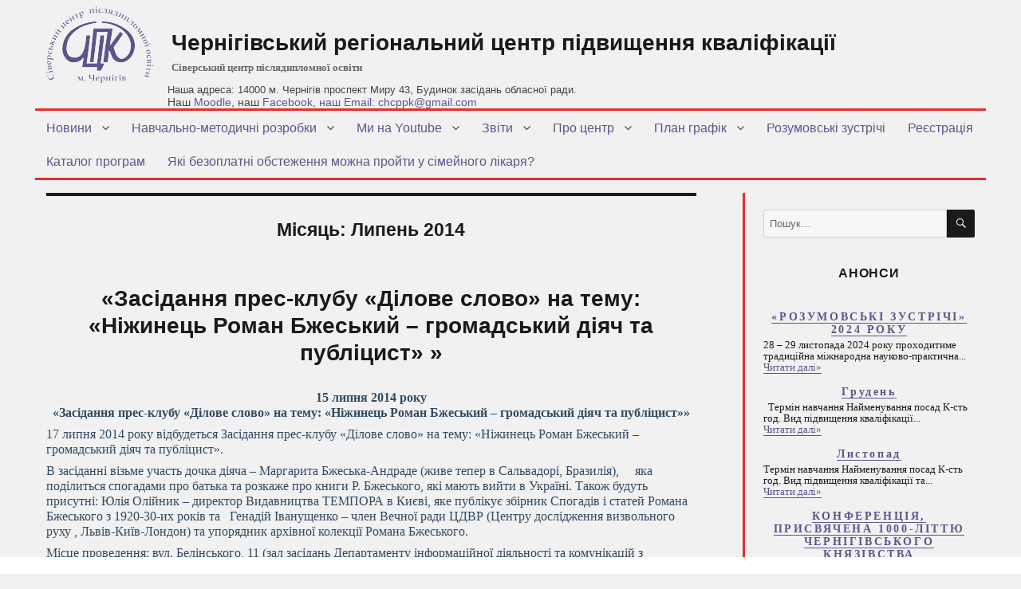

--- FILE ---
content_type: text/html; charset=UTF-8
request_url: https://sivertraining.org.ua/2014/07/?arcf=cat:1
body_size: 83515
content:
<!DOCTYPE html>
<html lang="uk" class="no-js">
<head>
	<meta charset="UTF-8">
	<meta name="viewport" content="width=device-width, initial-scale=1">
	<link rel="profile" href="http://gmpg.org/xfn/11">
		<script>(function(html){html.className = html.className.replace(/\bno-js\b/,'js')})(document.documentElement);</script>
<meta name='robots' content='noindex, follow' />
	<style>img:is([sizes="auto" i], [sizes^="auto," i]) { contain-intrinsic-size: 3000px 1500px }</style>
	
	<!-- This site is optimized with the Yoast SEO plugin v25.4 - https://yoast.com/wordpress/plugins/seo/ -->
	<title>Липень 2014 - Чернігівський регіональний центр підвищення кваліфікації</title>
	<meta property="og:locale" content="uk_UA" />
	<meta property="og:type" content="website" />
	<meta property="og:title" content="Липень 2014 - Чернігівський регіональний центр підвищення кваліфікації" />
	<meta property="og:url" content="https://sivertraining.org.ua/2014/07/" />
	<meta property="og:site_name" content="Чернігівський регіональний центр підвищення кваліфікації" />
	<meta name="twitter:card" content="summary_large_image" />
	<script type="application/ld+json" class="yoast-schema-graph">{"@context":"https://schema.org","@graph":[{"@type":"CollectionPage","@id":"https://sivertraining.org.ua/2014/07/","url":"https://sivertraining.org.ua/2014/07/","name":"Липень 2014 - Чернігівський регіональний центр підвищення кваліфікації","isPartOf":{"@id":"https://sivertraining.org.ua/#website"},"breadcrumb":{"@id":"https://sivertraining.org.ua/2014/07/#breadcrumb"},"inLanguage":"uk"},{"@type":"BreadcrumbList","@id":"https://sivertraining.org.ua/2014/07/#breadcrumb","itemListElement":[{"@type":"ListItem","position":1,"name":"Home","item":"https://sivertraining.org.ua/"},{"@type":"ListItem","position":2,"name":"Archives for Липень 2014"}]},{"@type":"WebSite","@id":"https://sivertraining.org.ua/#website","url":"https://sivertraining.org.ua/","name":"Чернігівський регіональний центр підвищення кваліфікації","description":"Сіверський центр післядипломної освіти","publisher":{"@id":"https://sivertraining.org.ua/#organization"},"potentialAction":[{"@type":"SearchAction","target":{"@type":"EntryPoint","urlTemplate":"https://sivertraining.org.ua/?s={search_term_string}"},"query-input":{"@type":"PropertyValueSpecification","valueRequired":true,"valueName":"search_term_string"}}],"inLanguage":"uk"},{"@type":"Organization","@id":"https://sivertraining.org.ua/#organization","name":"Чернігівський регіональний центр підвищення кваліфікації","url":"https://sivertraining.org.ua/","logo":{"@type":"ImageObject","inLanguage":"uk","@id":"https://sivertraining.org.ua/#/schema/logo/image/","url":"https://sivertraining.org.ua/wp-content/uploads/2016/01/cropped-favicon.jpg","contentUrl":"https://sivertraining.org.ua/wp-content/uploads/2016/01/cropped-favicon.jpg","width":240,"height":240,"caption":"Чернігівський регіональний центр підвищення  кваліфікації"},"image":{"@id":"https://sivertraining.org.ua/#/schema/logo/image/"}}]}</script>
	<!-- / Yoast SEO plugin. -->


<link rel="alternate" type="application/rss+xml" title="Чернігівський регіональний центр підвищення  кваліфікації &raquo; стрічка" href="https://sivertraining.org.ua/feed/" />
<link rel="alternate" type="application/rss+xml" title="Чернігівський регіональний центр підвищення  кваліфікації &raquo; Канал коментарів" href="https://sivertraining.org.ua/comments/feed/" />
<link rel='stylesheet' id='twb-open-sans-css' href='https://fonts.googleapis.com/css?family=Open+Sans%3A300%2C400%2C500%2C600%2C700%2C800&#038;display=swap&#038;ver=6.8.3' type='text/css' media='all' />
<link rel='stylesheet' id='twb-global-css' href='https://sivertraining.org.ua/wp-content/plugins/form-maker/booster/assets/css/global.css?ver=1.0.0' type='text/css' media='all' />
<link rel='stylesheet' id='wp-block-library-css' href='https://sivertraining.org.ua/wp-includes/css/dist/block-library/style.min.css?ver=6.8.3' type='text/css' media='all' />
<style id='classic-theme-styles-inline-css' type='text/css'>
/*! This file is auto-generated */
.wp-block-button__link{color:#fff;background-color:#32373c;border-radius:9999px;box-shadow:none;text-decoration:none;padding:calc(.667em + 2px) calc(1.333em + 2px);font-size:1.125em}.wp-block-file__button{background:#32373c;color:#fff;text-decoration:none}
</style>
<style id='global-styles-inline-css' type='text/css'>
:root{--wp--preset--aspect-ratio--square: 1;--wp--preset--aspect-ratio--4-3: 4/3;--wp--preset--aspect-ratio--3-4: 3/4;--wp--preset--aspect-ratio--3-2: 3/2;--wp--preset--aspect-ratio--2-3: 2/3;--wp--preset--aspect-ratio--16-9: 16/9;--wp--preset--aspect-ratio--9-16: 9/16;--wp--preset--color--black: #000000;--wp--preset--color--cyan-bluish-gray: #abb8c3;--wp--preset--color--white: #ffffff;--wp--preset--color--pale-pink: #f78da7;--wp--preset--color--vivid-red: #cf2e2e;--wp--preset--color--luminous-vivid-orange: #ff6900;--wp--preset--color--luminous-vivid-amber: #fcb900;--wp--preset--color--light-green-cyan: #7bdcb5;--wp--preset--color--vivid-green-cyan: #00d084;--wp--preset--color--pale-cyan-blue: #8ed1fc;--wp--preset--color--vivid-cyan-blue: #0693e3;--wp--preset--color--vivid-purple: #9b51e0;--wp--preset--gradient--vivid-cyan-blue-to-vivid-purple: linear-gradient(135deg,rgba(6,147,227,1) 0%,rgb(155,81,224) 100%);--wp--preset--gradient--light-green-cyan-to-vivid-green-cyan: linear-gradient(135deg,rgb(122,220,180) 0%,rgb(0,208,130) 100%);--wp--preset--gradient--luminous-vivid-amber-to-luminous-vivid-orange: linear-gradient(135deg,rgba(252,185,0,1) 0%,rgba(255,105,0,1) 100%);--wp--preset--gradient--luminous-vivid-orange-to-vivid-red: linear-gradient(135deg,rgba(255,105,0,1) 0%,rgb(207,46,46) 100%);--wp--preset--gradient--very-light-gray-to-cyan-bluish-gray: linear-gradient(135deg,rgb(238,238,238) 0%,rgb(169,184,195) 100%);--wp--preset--gradient--cool-to-warm-spectrum: linear-gradient(135deg,rgb(74,234,220) 0%,rgb(151,120,209) 20%,rgb(207,42,186) 40%,rgb(238,44,130) 60%,rgb(251,105,98) 80%,rgb(254,248,76) 100%);--wp--preset--gradient--blush-light-purple: linear-gradient(135deg,rgb(255,206,236) 0%,rgb(152,150,240) 100%);--wp--preset--gradient--blush-bordeaux: linear-gradient(135deg,rgb(254,205,165) 0%,rgb(254,45,45) 50%,rgb(107,0,62) 100%);--wp--preset--gradient--luminous-dusk: linear-gradient(135deg,rgb(255,203,112) 0%,rgb(199,81,192) 50%,rgb(65,88,208) 100%);--wp--preset--gradient--pale-ocean: linear-gradient(135deg,rgb(255,245,203) 0%,rgb(182,227,212) 50%,rgb(51,167,181) 100%);--wp--preset--gradient--electric-grass: linear-gradient(135deg,rgb(202,248,128) 0%,rgb(113,206,126) 100%);--wp--preset--gradient--midnight: linear-gradient(135deg,rgb(2,3,129) 0%,rgb(40,116,252) 100%);--wp--preset--font-size--small: 13px;--wp--preset--font-size--medium: 20px;--wp--preset--font-size--large: 36px;--wp--preset--font-size--x-large: 42px;--wp--preset--spacing--20: 0.44rem;--wp--preset--spacing--30: 0.67rem;--wp--preset--spacing--40: 1rem;--wp--preset--spacing--50: 1.5rem;--wp--preset--spacing--60: 2.25rem;--wp--preset--spacing--70: 3.38rem;--wp--preset--spacing--80: 5.06rem;--wp--preset--shadow--natural: 6px 6px 9px rgba(0, 0, 0, 0.2);--wp--preset--shadow--deep: 12px 12px 50px rgba(0, 0, 0, 0.4);--wp--preset--shadow--sharp: 6px 6px 0px rgba(0, 0, 0, 0.2);--wp--preset--shadow--outlined: 6px 6px 0px -3px rgba(255, 255, 255, 1), 6px 6px rgba(0, 0, 0, 1);--wp--preset--shadow--crisp: 6px 6px 0px rgba(0, 0, 0, 1);}:where(.is-layout-flex){gap: 0.5em;}:where(.is-layout-grid){gap: 0.5em;}body .is-layout-flex{display: flex;}.is-layout-flex{flex-wrap: wrap;align-items: center;}.is-layout-flex > :is(*, div){margin: 0;}body .is-layout-grid{display: grid;}.is-layout-grid > :is(*, div){margin: 0;}:where(.wp-block-columns.is-layout-flex){gap: 2em;}:where(.wp-block-columns.is-layout-grid){gap: 2em;}:where(.wp-block-post-template.is-layout-flex){gap: 1.25em;}:where(.wp-block-post-template.is-layout-grid){gap: 1.25em;}.has-black-color{color: var(--wp--preset--color--black) !important;}.has-cyan-bluish-gray-color{color: var(--wp--preset--color--cyan-bluish-gray) !important;}.has-white-color{color: var(--wp--preset--color--white) !important;}.has-pale-pink-color{color: var(--wp--preset--color--pale-pink) !important;}.has-vivid-red-color{color: var(--wp--preset--color--vivid-red) !important;}.has-luminous-vivid-orange-color{color: var(--wp--preset--color--luminous-vivid-orange) !important;}.has-luminous-vivid-amber-color{color: var(--wp--preset--color--luminous-vivid-amber) !important;}.has-light-green-cyan-color{color: var(--wp--preset--color--light-green-cyan) !important;}.has-vivid-green-cyan-color{color: var(--wp--preset--color--vivid-green-cyan) !important;}.has-pale-cyan-blue-color{color: var(--wp--preset--color--pale-cyan-blue) !important;}.has-vivid-cyan-blue-color{color: var(--wp--preset--color--vivid-cyan-blue) !important;}.has-vivid-purple-color{color: var(--wp--preset--color--vivid-purple) !important;}.has-black-background-color{background-color: var(--wp--preset--color--black) !important;}.has-cyan-bluish-gray-background-color{background-color: var(--wp--preset--color--cyan-bluish-gray) !important;}.has-white-background-color{background-color: var(--wp--preset--color--white) !important;}.has-pale-pink-background-color{background-color: var(--wp--preset--color--pale-pink) !important;}.has-vivid-red-background-color{background-color: var(--wp--preset--color--vivid-red) !important;}.has-luminous-vivid-orange-background-color{background-color: var(--wp--preset--color--luminous-vivid-orange) !important;}.has-luminous-vivid-amber-background-color{background-color: var(--wp--preset--color--luminous-vivid-amber) !important;}.has-light-green-cyan-background-color{background-color: var(--wp--preset--color--light-green-cyan) !important;}.has-vivid-green-cyan-background-color{background-color: var(--wp--preset--color--vivid-green-cyan) !important;}.has-pale-cyan-blue-background-color{background-color: var(--wp--preset--color--pale-cyan-blue) !important;}.has-vivid-cyan-blue-background-color{background-color: var(--wp--preset--color--vivid-cyan-blue) !important;}.has-vivid-purple-background-color{background-color: var(--wp--preset--color--vivid-purple) !important;}.has-black-border-color{border-color: var(--wp--preset--color--black) !important;}.has-cyan-bluish-gray-border-color{border-color: var(--wp--preset--color--cyan-bluish-gray) !important;}.has-white-border-color{border-color: var(--wp--preset--color--white) !important;}.has-pale-pink-border-color{border-color: var(--wp--preset--color--pale-pink) !important;}.has-vivid-red-border-color{border-color: var(--wp--preset--color--vivid-red) !important;}.has-luminous-vivid-orange-border-color{border-color: var(--wp--preset--color--luminous-vivid-orange) !important;}.has-luminous-vivid-amber-border-color{border-color: var(--wp--preset--color--luminous-vivid-amber) !important;}.has-light-green-cyan-border-color{border-color: var(--wp--preset--color--light-green-cyan) !important;}.has-vivid-green-cyan-border-color{border-color: var(--wp--preset--color--vivid-green-cyan) !important;}.has-pale-cyan-blue-border-color{border-color: var(--wp--preset--color--pale-cyan-blue) !important;}.has-vivid-cyan-blue-border-color{border-color: var(--wp--preset--color--vivid-cyan-blue) !important;}.has-vivid-purple-border-color{border-color: var(--wp--preset--color--vivid-purple) !important;}.has-vivid-cyan-blue-to-vivid-purple-gradient-background{background: var(--wp--preset--gradient--vivid-cyan-blue-to-vivid-purple) !important;}.has-light-green-cyan-to-vivid-green-cyan-gradient-background{background: var(--wp--preset--gradient--light-green-cyan-to-vivid-green-cyan) !important;}.has-luminous-vivid-amber-to-luminous-vivid-orange-gradient-background{background: var(--wp--preset--gradient--luminous-vivid-amber-to-luminous-vivid-orange) !important;}.has-luminous-vivid-orange-to-vivid-red-gradient-background{background: var(--wp--preset--gradient--luminous-vivid-orange-to-vivid-red) !important;}.has-very-light-gray-to-cyan-bluish-gray-gradient-background{background: var(--wp--preset--gradient--very-light-gray-to-cyan-bluish-gray) !important;}.has-cool-to-warm-spectrum-gradient-background{background: var(--wp--preset--gradient--cool-to-warm-spectrum) !important;}.has-blush-light-purple-gradient-background{background: var(--wp--preset--gradient--blush-light-purple) !important;}.has-blush-bordeaux-gradient-background{background: var(--wp--preset--gradient--blush-bordeaux) !important;}.has-luminous-dusk-gradient-background{background: var(--wp--preset--gradient--luminous-dusk) !important;}.has-pale-ocean-gradient-background{background: var(--wp--preset--gradient--pale-ocean) !important;}.has-electric-grass-gradient-background{background: var(--wp--preset--gradient--electric-grass) !important;}.has-midnight-gradient-background{background: var(--wp--preset--gradient--midnight) !important;}.has-small-font-size{font-size: var(--wp--preset--font-size--small) !important;}.has-medium-font-size{font-size: var(--wp--preset--font-size--medium) !important;}.has-large-font-size{font-size: var(--wp--preset--font-size--large) !important;}.has-x-large-font-size{font-size: var(--wp--preset--font-size--x-large) !important;}
:where(.wp-block-post-template.is-layout-flex){gap: 1.25em;}:where(.wp-block-post-template.is-layout-grid){gap: 1.25em;}
:where(.wp-block-columns.is-layout-flex){gap: 2em;}:where(.wp-block-columns.is-layout-grid){gap: 2em;}
:root :where(.wp-block-pullquote){font-size: 1.5em;line-height: 1.6;}
</style>
<link rel='stylesheet' id='archives-cal-calendrier-css' href='https://sivertraining.org.ua/wp-content/plugins/archives-calendar-widget/themes/calendrier.css?ver=1.0.12' type='text/css' media='all' />
<link rel='stylesheet' id='genericons-css' href='https://sivertraining.org.ua/wp-content/themes/twentysixteen/genericons/genericons.css?ver=3.4.1' type='text/css' media='all' />
<link rel='stylesheet' id='twentysixteen-style-css' href='https://sivertraining.org.ua/wp-content/themes/sivertraining/style.css?ver=6.8.3' type='text/css' media='all' />
<!--[if lt IE 10]>
<link rel='stylesheet' id='twentysixteen-ie-css' href='https://sivertraining.org.ua/wp-content/themes/twentysixteen/css/ie.css?ver=20160816' type='text/css' media='all' />
<![endif]-->
<!--[if lt IE 9]>
<link rel='stylesheet' id='twentysixteen-ie8-css' href='https://sivertraining.org.ua/wp-content/themes/twentysixteen/css/ie8.css?ver=20160816' type='text/css' media='all' />
<![endif]-->
<!--[if lt IE 8]>
<link rel='stylesheet' id='twentysixteen-ie7-css' href='https://sivertraining.org.ua/wp-content/themes/twentysixteen/css/ie7.css?ver=20160816' type='text/css' media='all' />
<![endif]-->
<link rel='stylesheet' id='tw-recent-posts-widget-css' href='http://sivertraining.org.ua/wp-content/plugins/tw-recent-posts-widget/tw-recent-posts-widget.css?ver=1.0.5' type='text/css' media='screen' />
<script type="text/javascript" id="jquery-core-js-extra">
/* <![CDATA[ */
var SDT_DATA = {"ajaxurl":"https:\/\/sivertraining.org.ua\/wp-admin\/admin-ajax.php","siteUrl":"https:\/\/sivertraining.org.ua\/","pluginsUrl":"https:\/\/sivertraining.org.ua\/wp-content\/plugins","isAdmin":""};
/* ]]> */
</script>
<script type="text/javascript" src="https://sivertraining.org.ua/wp-includes/js/jquery/jquery.min.js?ver=3.7.1" id="jquery-core-js"></script>
<script type="text/javascript" src="https://sivertraining.org.ua/wp-includes/js/jquery/jquery-migrate.min.js?ver=3.4.1" id="jquery-migrate-js"></script>
<script type="text/javascript" src="https://sivertraining.org.ua/wp-content/plugins/form-maker/booster/assets/js/circle-progress.js?ver=1.2.2" id="twb-circle-js"></script>
<script type="text/javascript" id="twb-global-js-extra">
/* <![CDATA[ */
var twb = {"nonce":"d116749582","ajax_url":"https:\/\/sivertraining.org.ua\/wp-admin\/admin-ajax.php","plugin_url":"https:\/\/sivertraining.org.ua\/wp-content\/plugins\/form-maker\/booster","href":"https:\/\/sivertraining.org.ua\/wp-admin\/admin.php?page=twb_form-maker"};
var twb = {"nonce":"d116749582","ajax_url":"https:\/\/sivertraining.org.ua\/wp-admin\/admin-ajax.php","plugin_url":"https:\/\/sivertraining.org.ua\/wp-content\/plugins\/form-maker\/booster","href":"https:\/\/sivertraining.org.ua\/wp-admin\/admin.php?page=twb_form-maker"};
/* ]]> */
</script>
<script type="text/javascript" src="https://sivertraining.org.ua/wp-content/plugins/form-maker/booster/assets/js/global.js?ver=1.0.0" id="twb-global-js"></script>
<script type="text/javascript" src="https://sivertraining.org.ua/wp-content/plugins/archives-calendar-widget/admin/js/jquery.arcw-init.js?ver=1.0.12" id="jquery-arcw-js"></script>
<!--[if lt IE 9]>
<script type="text/javascript" src="https://sivertraining.org.ua/wp-content/themes/twentysixteen/js/html5.js?ver=3.7.3" id="twentysixteen-html5-js"></script>
<![endif]-->
<link rel="https://api.w.org/" href="https://sivertraining.org.ua/wp-json/" /><link rel="EditURI" type="application/rsd+xml" title="RSD" href="https://sivertraining.org.ua/xmlrpc.php?rsd" />
<meta name="generator" content="WordPress 6.8.3" />
<p class="my-own-adress">Наша адреса: 14000 м. Чернігів проспект Миру 43, Будинок засідань обласної ради.<br> <span>Наш <a href="http://moodle.sivertraining.org.ua/">Moodle</a>, наш <a href="https://www.facebook.com/ChernihivCPPK">Facebook<a/>, наш Email: chcppk@gmail.com</span></a></p><link rel="icon" href="https://sivertraining.org.ua/wp-content/uploads/2016/01/cropped-favicon-1-32x32.jpg" sizes="32x32" />
<link rel="icon" href="https://sivertraining.org.ua/wp-content/uploads/2016/01/cropped-favicon-1-192x192.jpg" sizes="192x192" />
<link rel="apple-touch-icon" href="https://sivertraining.org.ua/wp-content/uploads/2016/01/cropped-favicon-1-180x180.jpg" />
<meta name="msapplication-TileImage" content="https://sivertraining.org.ua/wp-content/uploads/2016/01/cropped-favicon-1-270x270.jpg" />
		<style type="text/css" id="wp-custom-css">
			.my-own-adress {
	position: absolute;
	top: 105px;
	left: 350px;
	font-size: 13px;
	font-family: -apple-system,BlinkMacSystemFont,"Segoe UI",Roboto,Oxygen-Sans,Ubuntu,Cantarell,"Helvetica Neue",sans-serif;
color: #444;
z-index: 10;
}

.my-own-adress span {
	font-size: 14px;
	font-weight: 500;
}

@media(max-width: 1300px) {
	.my-own-adress {
		left: 210px;
	}
}

@media(max-width: 1210px) {
	.my-own-adress {
		top: 125px;
		left: 180px;
	}
	.site-description {
		margin-bottom: 20px
	}
}

@media(max-width: 909px) {
	.my-own-adress {
		top: 180px;
		left: 180px;
	}
}

@media(max-width: 700px) {
	.my-own-adress {
		top: 85px;
		left: 190px;
	}
}

@media(max-width: 476px) {
	.my-own-adress {
		top: 55px;
		left: 190px;
	}
}

body {
	background: #ffffff;
}

html {
	margin-top: 0px !important;
}


.site-adress {
	display: none;
}

.site-description {
	padding-bottom: 30px
}


.entry-content table td {
	max-width: 180px;
}

table {
	margin: 0;
}

		</style>
			<script>
  (function(i,s,o,g,r,a,m){i['GoogleAnalyticsObject']=r;i[r]=i[r]||function(){
  (i[r].q=i[r].q||[]).push(arguments)},i[r].l=1*new Date();a=s.createElement(o),
  m=s.getElementsByTagName(o)[0];a.async=1;a.src=g;m.parentNode.insertBefore(a,m)
  })(window,document,'script','//www.google-analytics.com/analytics.js','ga');

  ga('create', 'UA-29389204-3', 'auto');
  ga('send', 'pageview');

</script>
<script type="text/javascript">
jQuery(window).load(function (){
jQuery('.read-more-content').click(function(){
  jQuery('.read-more-content').hide();
  jQuery('.content-not-all').addClass('content-all');
});


});

</script>
</head>

<body class="archive date wp-custom-logo wp-theme-twentysixteen wp-child-theme-sivertraining group-blog hfeed">
<div id="page" class="site">
	<div class="site-inner">
		<a class="skip-link screen-reader-text" href="#content">Перейти до вмісту</a>

		<header id="masthead" class="site-header" role="banner">
			<div class="site-header-main">
				<a href="/"><img src="/wp-content/themes/sivertraining/images/logo_cppk.png" class="logo_cppk"></a>
				<div class="site-branding">
											<p class="site-title"><a href="https://sivertraining.org.ua/" rel="home">Чернігівський регіональний центр підвищення  кваліфікації</a></p>
											<p class="site-description">Сіверський центр післядипломної освіти</p>
					<p class="site-adress">Наша адреса: 14000 м. Чернігів проспект Миру 43, Будинок засідань обласної ради. Тел/факс: <a href="tel:+380462676052">(0462) 676-052</a></p>
				</div><!-- .site-branding -->

									<button id="menu-toggle" class="menu-toggle">Меню</button>

					<div id="site-header-menu" class="site-header-menu">
													<nav id="site-navigation" class="main-navigation" role="navigation" aria-label="Головне меню">
								<div class="menu-menyu-shakun-container"><ul id="menu-menyu-shakun" class="primary-menu"><li id="menu-item-5170" class="menu-item menu-item-type-taxonomy menu-item-object-category menu-item-has-children menu-item-5170"><a href="https://sivertraining.org.ua/category/news/">Новини</a>
<ul class="sub-menu">
	<li id="menu-item-5173" class="menu-item menu-item-type-taxonomy menu-item-object-category menu-item-5173"><a href="https://sivertraining.org.ua/category/news/pres/">Прес-реліз</a></li>
	<li id="menu-item-5171" class="menu-item menu-item-type-taxonomy menu-item-object-category menu-item-5171"><a href="https://sivertraining.org.ua/category/news/announcements/">Анонси</a></li>
	<li id="menu-item-5172" class="menu-item menu-item-type-taxonomy menu-item-object-category menu-item-5172"><a href="https://sivertraining.org.ua/category/news/arhiv-anonsiv/">Архів анонсів</a></li>
</ul>
</li>
<li id="menu-item-5162" class="menu-item menu-item-type-taxonomy menu-item-object-category menu-item-has-children menu-item-5162"><a href="https://sivertraining.org.ua/category/navchalno-metodychni-rozrobky/">Навчально-методичні розробки</a>
<ul class="sub-menu">
	<li id="menu-item-5164" class="menu-item menu-item-type-taxonomy menu-item-object-category menu-item-5164"><a href="https://sivertraining.org.ua/category/navchalno-metodychni-rozrobky/rozrobky-za-2013-rik/">Розробки за 2013 рік</a></li>
	<li id="menu-item-5165" class="menu-item menu-item-type-taxonomy menu-item-object-category menu-item-5165"><a href="https://sivertraining.org.ua/category/navchalno-metodychni-rozrobky/rozrobky-za-2014-rik/">Розробки за 2014 рік</a></li>
	<li id="menu-item-5166" class="menu-item menu-item-type-taxonomy menu-item-object-category menu-item-5166"><a href="https://sivertraining.org.ua/category/navchalno-metodychni-rozrobky/rozrobky-za-2015-rik/">Розробки за 2015 рік</a></li>
	<li id="menu-item-5167" class="menu-item menu-item-type-taxonomy menu-item-object-category menu-item-5167"><a href="https://sivertraining.org.ua/category/navchalno-metodychni-rozrobky/2016/">Розробки за 2016 рік</a></li>
	<li id="menu-item-5168" class="menu-item menu-item-type-taxonomy menu-item-object-category menu-item-5168"><a href="https://sivertraining.org.ua/category/navchalno-metodychni-rozrobky/rozrobky-za-2017-rik/">Розробки за 2017 рік</a></li>
	<li id="menu-item-5184" class="menu-item menu-item-type-taxonomy menu-item-object-category menu-item-5184"><a href="https://sivertraining.org.ua/category/rozrobky-za-2018-rik/">Розробки за 2018 рік</a></li>
	<li id="menu-item-5820" class="menu-item menu-item-type-taxonomy menu-item-object-category menu-item-5820"><a href="https://sivertraining.org.ua/category/navchalno-metodychni-rozrobky/rozrobky-za-2019-rik-2/">Розробки за 2019 рік</a></li>
	<li id="menu-item-7250" class="menu-item menu-item-type-taxonomy menu-item-object-category menu-item-7250"><a href="https://sivertraining.org.ua/category/rozrobky-za-2020-rik/">Розробки за 2020 рік</a></li>
	<li id="menu-item-8276" class="menu-item menu-item-type-taxonomy menu-item-object-category menu-item-8276"><a href="https://sivertraining.org.ua/category/navchalno-metodychni-rozrobky/rozrobky-za-2021-rik/">Розробки за 2021 рік</a></li>
	<li id="menu-item-8277" class="menu-item menu-item-type-taxonomy menu-item-object-category menu-item-8277"><a href="https://sivertraining.org.ua/category/navchalno-metodychni-rozrobky/rozrobky-za-2022-rik/">Розробки за 2022 рік</a></li>
	<li id="menu-item-8665" class="menu-item menu-item-type-taxonomy menu-item-object-category menu-item-8665"><a href="https://sivertraining.org.ua/category/navchalno-metodychni-rozrobky/rozrobky-za-2023-rik/">Розробки за 2023 рік</a></li>
</ul>
</li>
<li id="menu-item-5174" class="menu-item menu-item-type-taxonomy menu-item-object-category menu-item-has-children menu-item-5174"><a href="https://sivertraining.org.ua/category/my-na-youtube/">Ми на Youtube</a>
<ul class="sub-menu">
	<li id="menu-item-5175" class="menu-item menu-item-type-taxonomy menu-item-object-category menu-item-5175"><a href="https://sivertraining.org.ua/category/my-na-youtube/video-filmy/">Відео-фільми</a></li>
	<li id="menu-item-5176" class="menu-item menu-item-type-taxonomy menu-item-object-category menu-item-has-children menu-item-5176"><a href="https://sivertraining.org.ua/category/my-na-youtube/lessons/">Дидактичні матеріали</a>
	<ul class="sub-menu">
		<li id="menu-item-7289" class="menu-item menu-item-type-taxonomy menu-item-object-category menu-item-7289"><a href="https://sivertraining.org.ua/category/video-2020-rik/">Відео 2020 рік</a></li>
		<li id="menu-item-7291" class="menu-item menu-item-type-taxonomy menu-item-object-category menu-item-7291"><a href="https://sivertraining.org.ua/category/video-2021-rik/">Відео 2021 рік</a></li>
	</ul>
</li>
	<li id="menu-item-5177" class="menu-item menu-item-type-taxonomy menu-item-object-category menu-item-5177"><a href="https://sivertraining.org.ua/category/my-na-youtube/foto-miniatyury/">Фото-мініатюри</a></li>
</ul>
</li>
<li id="menu-item-5178" class="menu-item menu-item-type-post_type menu-item-object-page menu-item-has-children menu-item-5178"><a href="https://sivertraining.org.ua/zvit/">Звіти</a>
<ul class="sub-menu">
	<li id="menu-item-5180" class="menu-item menu-item-type-post_type menu-item-object-page menu-item-5180"><a href="https://sivertraining.org.ua/zvit/richni-zvity/">Річні звіти</a></li>
</ul>
</li>
<li id="menu-item-5156" class="menu-item menu-item-type-post_type menu-item-object-page menu-item-has-children menu-item-5156"><a href="https://sivertraining.org.ua/pro-tsentr/">Про центр</a>
<ul class="sub-menu">
	<li id="menu-item-7860" class="menu-item menu-item-type-post_type menu-item-object-page menu-item-7860"><a href="https://sivertraining.org.ua/brief-information-center/">Brief information about center</a></li>
	<li id="menu-item-5157" class="menu-item menu-item-type-post_type menu-item-object-page menu-item-5157"><a href="https://sivertraining.org.ua/pro-tsentr/vykladachi/">Викладачі</a></li>
	<li id="menu-item-5158" class="menu-item menu-item-type-post_type menu-item-object-page menu-item-5158"><a href="https://sivertraining.org.ua/pro-tsentr/partnery/">Партнери</a></li>
	<li id="menu-item-5159" class="menu-item menu-item-type-post_type menu-item-object-page menu-item-5159"><a href="https://sivertraining.org.ua/pro-tsentr/osnovni-zavdannya/">Основні завдання</a></li>
	<li id="menu-item-5160" class="menu-item menu-item-type-post_type menu-item-object-page menu-item-5160"><a href="https://sivertraining.org.ua/pro-tsentr/materialno-tehnichna-baza/">Матеріально -технічна база</a></li>
	<li id="menu-item-5161" class="menu-item menu-item-type-post_type menu-item-object-page menu-item-5161"><a href="https://sivertraining.org.ua/pro-tsentr/istorychna-dovidka/">Історична довідка</a></li>
</ul>
</li>
<li id="menu-item-7434" class="menu-item menu-item-type-taxonomy menu-item-object-category menu-item-has-children menu-item-7434"><a href="https://sivertraining.org.ua/category/plan-grafik-na-2022-rik/">План графік</a>
<ul class="sub-menu">
	<li id="menu-item-9923" class="menu-item menu-item-type-post_type menu-item-object-post menu-item-9923"><a href="https://sivertraining.org.ua/2023/12/06/plan-grafik-2024/">План графік на 2024</a></li>
	<li id="menu-item-8233" class="menu-item menu-item-type-taxonomy menu-item-object-category menu-item-8233"><a href="https://sivertraining.org.ua/category/plan-grafik-na-2022-rik/plan-grafik-na-2023/">План графік на 2023</a></li>
	<li id="menu-item-11605" class="menu-item menu-item-type-taxonomy menu-item-object-category menu-item-has-children menu-item-11605"><a href="https://sivertraining.org.ua/category/na-2025-rik/">На 2025 рік</a>
	<ul class="sub-menu">
		<li id="menu-item-11679" class="menu-item menu-item-type-post_type menu-item-object-page menu-item-11679"><a href="https://sivertraining.org.ua/sichen-2025/">Січень 2025</a></li>
		<li id="menu-item-11688" class="menu-item menu-item-type-post_type menu-item-object-page menu-item-11688"><a href="https://sivertraining.org.ua/lyutyj-2025/">Лютий 2025</a></li>
		<li id="menu-item-11691" class="menu-item menu-item-type-post_type menu-item-object-page menu-item-11691"><a href="https://sivertraining.org.ua/berezen-2025/">Березень 2025</a></li>
		<li id="menu-item-11707" class="menu-item menu-item-type-post_type menu-item-object-page menu-item-11707"><a href="https://sivertraining.org.ua/kviten-2025/">Квітень 2025</a></li>
		<li id="menu-item-11710" class="menu-item menu-item-type-post_type menu-item-object-page menu-item-11710"><a href="https://sivertraining.org.ua/traven-2025/">травень 2025</a></li>
		<li id="menu-item-11713" class="menu-item menu-item-type-post_type menu-item-object-page menu-item-11713"><a href="https://sivertraining.org.ua/cherven-2025/">червень 2025</a></li>
		<li id="menu-item-11716" class="menu-item menu-item-type-post_type menu-item-object-page menu-item-11716"><a href="https://sivertraining.org.ua/lypen-2025/">липень 2025</a></li>
		<li id="menu-item-11721" class="menu-item menu-item-type-post_type menu-item-object-page menu-item-11721"><a href="https://sivertraining.org.ua/serpen-2025/">Серпень 2025</a></li>
		<li id="menu-item-11724" class="menu-item menu-item-type-post_type menu-item-object-page menu-item-11724"><a href="https://sivertraining.org.ua/veresen-2025/">вересень 2025</a></li>
		<li id="menu-item-11727" class="menu-item menu-item-type-post_type menu-item-object-page menu-item-11727"><a href="https://sivertraining.org.ua/zhovten-2025/">Жовтень 2025</a></li>
		<li id="menu-item-11730" class="menu-item menu-item-type-post_type menu-item-object-page menu-item-11730"><a href="https://sivertraining.org.ua/lystopad-2025/">Листопад 2025</a></li>
		<li id="menu-item-11733" class="menu-item menu-item-type-post_type menu-item-object-page menu-item-11733"><a href="https://sivertraining.org.ua/gruden-2025/">Грудень 2025</a></li>
	</ul>
</li>
	<li id="menu-item-10021" class="menu-item menu-item-type-taxonomy menu-item-object-category menu-item-has-children menu-item-10021"><a href="https://sivertraining.org.ua/category/na-2024-rik/">на 2024 рік</a>
	<ul class="sub-menu">
		<li id="menu-item-10022" class="menu-item menu-item-type-post_type menu-item-object-post menu-item-10022"><a href="https://sivertraining.org.ua/2024/01/10/cichen/">Cічень</a></li>
		<li id="menu-item-10115" class="menu-item menu-item-type-post_type menu-item-object-post menu-item-10115"><a href="https://sivertraining.org.ua/2024/02/05/lyutyj-2/">Лютий</a></li>
		<li id="menu-item-10256" class="menu-item menu-item-type-post_type menu-item-object-post menu-item-10256"><a href="https://sivertraining.org.ua/2024/03/04/berezen/">Березень</a></li>
		<li id="menu-item-10462" class="menu-item menu-item-type-post_type menu-item-object-post menu-item-10462"><a href="https://sivertraining.org.ua/2024/04/02/kviten/">Квітень</a></li>
		<li id="menu-item-10514" class="menu-item menu-item-type-taxonomy menu-item-object-category menu-item-10514"><a href="https://sivertraining.org.ua/category/na-2024-rik/traven/">Травень</a></li>
		<li id="menu-item-10530" class="menu-item menu-item-type-taxonomy menu-item-object-category menu-item-10530"><a href="https://sivertraining.org.ua/category/na-2024-rik/cherven-na-2024-rik/">Червень</a></li>
		<li id="menu-item-10533" class="menu-item menu-item-type-taxonomy menu-item-object-category menu-item-10533"><a href="https://sivertraining.org.ua/category/na-2024-rik/lypen-na-2024-rik/">Липень</a></li>
		<li id="menu-item-10536" class="menu-item menu-item-type-taxonomy menu-item-object-category menu-item-10536"><a href="https://sivertraining.org.ua/category/na-2024-rik/serpen/">Серпень</a></li>
		<li id="menu-item-10541" class="menu-item menu-item-type-taxonomy menu-item-object-category menu-item-10541"><a href="https://sivertraining.org.ua/category/na-2024-rik/veresen/">Вересень</a></li>
		<li id="menu-item-10544" class="menu-item menu-item-type-taxonomy menu-item-object-category menu-item-10544"><a href="https://sivertraining.org.ua/category/na-2024-rik/zhovten/">Жовтень</a></li>
		<li id="menu-item-11161" class="menu-item menu-item-type-taxonomy menu-item-object-category menu-item-11161"><a href="https://sivertraining.org.ua/category/na-2024-rik/lystopad/">Листопад</a></li>
		<li id="menu-item-11557" class="menu-item menu-item-type-taxonomy menu-item-object-category menu-item-11557"><a href="https://sivertraining.org.ua/category/na-2024-rik/gruden2/">Грудень</a></li>
	</ul>
</li>
	<li id="menu-item-8249" class="menu-item menu-item-type-post_type menu-item-object-page menu-item-has-children menu-item-8249"><a href="https://sivertraining.org.ua/plan-grafik-na-2020-rik/">на 2023 рік</a>
	<ul class="sub-menu">
		<li id="menu-item-8475" class="menu-item menu-item-type-post_type menu-item-object-page menu-item-8475"><a href="https://sivertraining.org.ua/zhovten/">Січень</a></li>
		<li id="menu-item-8312" class="menu-item menu-item-type-taxonomy menu-item-object-category menu-item-8312"><a href="https://sivertraining.org.ua/category/plan-grafik-na-2022-rik/plan-grafik-na-2023/lyutyj/">Лютий</a></li>
		<li id="menu-item-8435" class="menu-item menu-item-type-post_type menu-item-object-page menu-item-8435"><a href="https://sivertraining.org.ua/sichen/">Березень</a></li>
		<li id="menu-item-8478" class="menu-item menu-item-type-post_type menu-item-object-page menu-item-8478"><a href="https://sivertraining.org.ua/kviten/">Квітень</a></li>
		<li id="menu-item-8579" class="menu-item menu-item-type-post_type menu-item-object-post menu-item-8579"><a href="https://sivertraining.org.ua/2023/05/10/traven/">Травень</a></li>
		<li id="menu-item-8747" class="menu-item menu-item-type-post_type menu-item-object-post menu-item-8747"><a href="https://sivertraining.org.ua/2023/06/05/8744/">Червень</a></li>
		<li id="menu-item-8927" class="menu-item menu-item-type-post_type menu-item-object-post menu-item-8927"><a href="https://sivertraining.org.ua/2023/07/28/lypen-2/">Липень</a></li>
		<li id="menu-item-8933" class="menu-item menu-item-type-post_type menu-item-object-post menu-item-8933"><a href="https://sivertraining.org.ua/2023/07/28/serpen-2/">Серпень</a></li>
		<li id="menu-item-9311" class="menu-item menu-item-type-post_type menu-item-object-post menu-item-9311"><a href="https://sivertraining.org.ua/2023/08/31/veresen-2/">Вересень</a></li>
		<li id="menu-item-9541" class="menu-item menu-item-type-post_type menu-item-object-post menu-item-9541"><a href="https://sivertraining.org.ua/2023/10/05/plan-grafik-zhovten/">Жовтень</a></li>
		<li id="menu-item-9755" class="menu-item menu-item-type-post_type menu-item-object-post menu-item-9755"><a href="https://sivertraining.org.ua/2023/11/06/lystopad/">Листопад</a></li>
		<li id="menu-item-9914" class="menu-item menu-item-type-post_type menu-item-object-post menu-item-9914"><a href="https://sivertraining.org.ua/2023/12/04/gruden/">Грудень</a></li>
	</ul>
</li>
	<li id="menu-item-8234" class="menu-item menu-item-type-taxonomy menu-item-object-category menu-item-has-children menu-item-8234"><a href="https://sivertraining.org.ua/category/plan-grafik-na-2022-rik/2022/">на 2022 рік</a>
	<ul class="sub-menu">
		<li id="menu-item-7437" class="menu-item menu-item-type-post_type menu-item-object-post menu-item-7437"><a href="https://sivertraining.org.ua/2022/07/04/lypen/">Липень</a></li>
		<li id="menu-item-7697" class="menu-item menu-item-type-post_type menu-item-object-post menu-item-7697"><a href="https://sivertraining.org.ua/2022/08/01/serpen/">Серпень</a></li>
		<li id="menu-item-7822" class="menu-item menu-item-type-post_type menu-item-object-post menu-item-7822"><a href="https://sivertraining.org.ua/2022/09/01/veresen/">Вересень</a></li>
		<li id="menu-item-7997" class="menu-item menu-item-type-post_type menu-item-object-page menu-item-7997"><a href="https://sivertraining.org.ua/lystopad/">Листопад</a></li>
		<li id="menu-item-8141" class="menu-item menu-item-type-post_type menu-item-object-page menu-item-8141"><a href="https://sivertraining.org.ua/gruden/">Грудень</a></li>
	</ul>
</li>
</ul>
</li>
<li id="menu-item-9600" class="menu-item menu-item-type-taxonomy menu-item-object-category menu-item-9600"><a href="https://sivertraining.org.ua/category/rozumovski-zustrichi/">Розумовські зустрічі</a></li>
<li id="menu-item-9639" class="menu-item menu-item-type-taxonomy menu-item-object-category menu-item-9639"><a href="https://sivertraining.org.ua/category/reyestratsiya/">Реєстрація</a></li>
<li id="menu-item-10264" class="menu-item menu-item-type-post_type menu-item-object-page menu-item-10264"><a href="https://sivertraining.org.ua/katalog-program/">Каталог програм</a></li>
<li id="menu-item-11997" class="menu-item menu-item-type-post_type menu-item-object-page menu-item-11997"><a href="https://sivertraining.org.ua/yaki-bezoplatni-obstezhennya-mozhna-projty-u-simejnogo-likarya/">Які безоплатні обстеження можна пройти у сімейного лікаря?</a></li>
</ul></div>							</nav><!-- .main-navigation -->
						
													<nav id="social-navigation" class="social-navigation" role="navigation" aria-label="Меню соціальних посилань">
								<div class="menu-menyu-shakun-container"><ul id="menu-menyu-shakun-1" class="social-links-menu"><li class="menu-item menu-item-type-taxonomy menu-item-object-category menu-item-5170"><a href="https://sivertraining.org.ua/category/news/"><span class="screen-reader-text">Новини</span></a></li>
<li class="menu-item menu-item-type-taxonomy menu-item-object-category menu-item-5162"><a href="https://sivertraining.org.ua/category/navchalno-metodychni-rozrobky/"><span class="screen-reader-text">Навчально-методичні розробки</span></a></li>
<li class="menu-item menu-item-type-taxonomy menu-item-object-category menu-item-5174"><a href="https://sivertraining.org.ua/category/my-na-youtube/"><span class="screen-reader-text">Ми на Youtube</span></a></li>
<li class="menu-item menu-item-type-post_type menu-item-object-page menu-item-5178"><a href="https://sivertraining.org.ua/zvit/"><span class="screen-reader-text">Звіти</span></a></li>
<li class="menu-item menu-item-type-post_type menu-item-object-page menu-item-5156"><a href="https://sivertraining.org.ua/pro-tsentr/"><span class="screen-reader-text">Про центр</span></a></li>
<li class="menu-item menu-item-type-taxonomy menu-item-object-category menu-item-7434"><a href="https://sivertraining.org.ua/category/plan-grafik-na-2022-rik/"><span class="screen-reader-text">План графік</span></a></li>
<li class="menu-item menu-item-type-taxonomy menu-item-object-category menu-item-9600"><a href="https://sivertraining.org.ua/category/rozumovski-zustrichi/"><span class="screen-reader-text">Розумовські зустрічі</span></a></li>
<li class="menu-item menu-item-type-taxonomy menu-item-object-category menu-item-9639"><a href="https://sivertraining.org.ua/category/reyestratsiya/"><span class="screen-reader-text">Реєстрація</span></a></li>
<li class="menu-item menu-item-type-post_type menu-item-object-page menu-item-10264"><a href="https://sivertraining.org.ua/katalog-program/"><span class="screen-reader-text">Каталог програм</span></a></li>
<li class="menu-item menu-item-type-post_type menu-item-object-page menu-item-11997"><a href="https://sivertraining.org.ua/yaki-bezoplatni-obstezhennya-mozhna-projty-u-simejnogo-likarya/"><span class="screen-reader-text">Які безоплатні обстеження можна пройти у сімейного лікаря?</span></a></li>
</ul></div>							</nav><!-- .social-navigation -->
											</div><!-- .site-header-menu -->
							</div><!-- .site-header-main -->

					</header><!-- .site-header -->

		<div id="content" class="site-content">

	<div id="primary" class="content-area">
		<main id="main" class="site-main" role="main">

		
			<header class="page-header">
				<h1 class="page-title">Місяць: <span>Липень 2014</span></h1>			</header><!-- .page-header -->

			
<article id="post-607" class="post-607 post type-post status-publish format-standard hentry category-pres">
	<header class="entry-header">
		
		<h2 class="entry-title"><a href="https://sivertraining.org.ua/2014/07/16/" rel="bookmark">«Засідання прес-клубу «Ділове слово» на тему: 
«Ніжинець Роман Бжеський – громадський діяч та публіцист»
»</a></h2>	</header><!-- .entry-header -->

	
	
	<div class="entry-content">
		<div style="font-family:tahoma; color:#324a62; font-size:medium">
<div   style="text-align:center"><b> 15 липня 2014 року </b></div>
<div   style="text-align:center"><b> «Засідання прес-клубу «Ділове слово» на тему: «Ніжинець Роман Бжеський – громадський діяч та публіцист»»</b></div>
<p></p>
<p> 17 липня 2014 року відбудеться Засідання прес-клубу «Ділове слово» на тему: «Ніжинець Роман Бжеський – громадський діяч та публіцист».</p>
<p> В засіданні візьме участь дочка діяча – Маргарита Бжеська-Андраде (живе тепер в Сальвадорі, Бразилія),     яка поділиться спогадами про батька та розкаже про книги Р. Бжеського, які мають вийти в Україні. Також будуть присутні: Юлія Олійник – директор Видавництва ТЕМПОРА в Києві, яке публікує збірник Спогадів і статей Романа Бжеського з 1920-30-их років та   Генадій Іванущенко &#8211; член Вечної ради ЦДВР (Центру дослідження визвольного руху , Львів-Київ-Лондон) та упорядник архівної колекції Романа Бжеського.</p>
<p> Місце проведення: вул. Белінського, 11 (зал засідань Департаменту інформаційної діяльності та комунікацій з громадськістю).</p>
<p> Дата: 17 липня 2014 р.</p>
<p> Час: 11.00</p>
<p>Час оприлюднення: 15 липня 2014 року</p>
<p> Виконавець: Коваленко Н.В.</p>
<p>конт. тел.: (0462) 676-052</p>
	</div><!-- .entry-content -->

	<footer class="entry-footer">
		<span class="posted-on"><span class="screen-reader-text">Оприлюднено </span><a href="https://sivertraining.org.ua/2014/07/16/" rel="bookmark"><time class="entry-date published updated" datetime="2014-07-16T14:00:00+02:00">16 Липня, 2014</time></a></span><span class="cat-links"><span class="screen-reader-text">Категорії </span><a href="https://sivertraining.org.ua/category/news/pres/" rel="category tag">Прес-реліз</a></span><span class="comments-link"><a href="https://sivertraining.org.ua/2014/07/16/#respond">Залишити коментар<span class="screen-reader-text"> до «Засідання прес-клубу «Ділове слово» на тему: 
«Ніжинець Роман Бжеський – громадський діяч та публіцист»
»</span></a></span>			</footer><!-- .entry-footer -->
</article><!-- #post-## -->

<article id="post-402" class="post-402 post type-post status-publish format-standard hentry category-pres">
	<header class="entry-header">
		
		<h2 class="entry-title"><a href="https://sivertraining.org.ua/2014/07/11/" rel="bookmark">«В Чернігові обговорювали Програму територіальної співпраці між Україною та Республікою Білорусь
»</a></h2>	</header><!-- .entry-header -->

	
	
	<div class="entry-content">
		<div style="font-family:tahoma; color:#324a62; font-size:medium">
<div   style="text-align:center"><b> 11 липня 2014 року </b></div>
<div   style="text-align:center"><b> «В Чернігові обговорювали Програму територіальної співпраці між Україною та Республікою Білорусь»</b></div>
<p></p>
<table cellspacing=2 cellpadding=0 align=left>
<tr>
<td><img decoding="async" src="/imgpres/11.07.2014_1_.jpg"</td>
</tr>
</table>
<table cellspacing=2 cellpadding=0 align=left>
<tr>
<td><img decoding="async" src="/imgpres/11.07.2014_2_.jpg"</td>
</tr>
</table>
<p> В рамках Проекту підтримки регіонального співробітництва країн Східного Партнерства 11 липня 2014 року відбулися громадські консультації щодо Програми територіальної співпраці між Україною та Республікою Білорусь. Захід організовано та проведено за сприяння Департаменту економічного розвитку Чернігівської обласної державної адміністрації на базі Чернігівського центру перепідготовки та підвищення кваліфікації працівників органів державної влади. Його учасниками стали більше 30 представників органів місцевого самоврядування, громадських організацій, підприємств та засобів масової інформації.</p>
<p> «Європейський Союз вже досить тривалий час надає значної уваги налагодженню територіальної співпраці, – зазначила експерт <i> Проекту Любов Паливода</i> . – Це зумовлено великою різницею в розвитку між сусідніми країнами, їх столицями та прикордонними територіями. З огляду на це був запущений пілотний проект щодо територіальної співпраці між Україною та Республікою Білорусь».</p>
<p> Експерт ознайомила учасників з Програмою, її пріоритетами, напрямками, сферами фінансової підтримки, перевагами та викликами. Особливу увагу вона звернула на питання пошуку партнерів для подальшої співпраці та підвищення рівня їх спроможності до підготовки конкурентоздатних проектів.</p>
<p> <i>Любов Паливода</i> наголосила, що офіційне оголошення конкурсу орієнтовно відбудеться в жовтні-листопаді 2014 року.</p>
<p> Відповідаючи на запитання присутніх, експерт зазначила, що це не остання зустріч з чернігівськими учасниками. В серпні-вересні 2014 року планується проведення тренінгів з написання проектів за участю учасників Програми з української та білоруської сторін.</p>
<p> Проект Програми територіальної співпраці Україна-Білорусь доступний для обговорення, свої коментарі можна залишати на офіційному сайті Програми <A HREF="http://www.eaptc.eu/ru/program/view-belarus-ukraine.html">http://www.eaptc.eu/ru/program/view-belarus-ukraine.html</A> </p>
<p>Час оприлюднення: 11 липня 2014 року</p>
<p> Виконавець: Казіміров Д.В.</p>
<p>конт. тел.: (0462) 676-052</p>
	</div><!-- .entry-content -->

	<footer class="entry-footer">
		<span class="posted-on"><span class="screen-reader-text">Оприлюднено </span><a href="https://sivertraining.org.ua/2014/07/11/" rel="bookmark"><time class="entry-date published updated" datetime="2014-07-11T14:00:00+02:00">11 Липня, 2014</time></a></span><span class="cat-links"><span class="screen-reader-text">Категорії </span><a href="https://sivertraining.org.ua/category/news/pres/" rel="category tag">Прес-реліз</a></span><span class="comments-link"><a href="https://sivertraining.org.ua/2014/07/11/#respond">Залишити коментар<span class="screen-reader-text"> до «В Чернігові обговорювали Програму територіальної співпраці між Україною та Республікою Білорусь
»</span></a></span>			</footer><!-- .entry-footer -->
</article><!-- #post-## -->

<article id="post-258" class="post-258 post type-post status-publish format-standard hentry category-pres">
	<header class="entry-header">
		
		<h2 class="entry-title"><a href="https://sivertraining.org.ua/2014/07/07/" rel="bookmark">«Розроблення концепції сталого розвитку малого міста з огляду на результати навчального візиту до м. Кемптен
»</a></h2>	</header><!-- .entry-header -->

	
	
	<div class="entry-content">
		<div style="font-family:tahoma; color:#324a62; font-size:medium">
<div   style="text-align:center"><b> 7липня 2014 року </b></div>
<div   style="text-align:center"><b> «Розроблення концепції сталого розвитку малого міста з огляду на результати навчального візиту до м. Кемптен»</b></div>
<p></p>
<table cellspacing=2 cellpadding=0 align=left>
<tr>
<td><img decoding="async" src="/imgpres/07.07.2014_1_.jpg"</td>
</tr>
</table>
<p> Консультаційний семінар для міських та селищних голів Чернігівської області проходить в Чернігівському центрі перепідготовки та підвищення кваліфікації 7-8 липня 2014 р. Захід здійснюється в рамках проекту «Сталий розвиток малих міст Чернігівської області». Його метою є формування в учасників вміння використовувати і адаптовувати міжнародний досвід для розроблення концепції сталого розвитку міст/селищ.</p>
<p> Перш за все міські голови обговорять результати візиту до м. Кемптен (Баварія, ФРН), виділяючи ключові засади німецького досвіду міського господарювання, які придатні для впровадження у містах та селищах Чернігівщині. Далі, з урахуванням результатів відвідин м. Кемптен, міські та селищні очільники презентуватимуть уточнені інвестиційні візитівки міст /селищ та власне бачення їх майбутнього образу. Модератором дискусій та обговорень виступатиме керівник Інституту врядування <i>Анатолій Чемерис</i>. </p>
<p>Час оприлюднення: 7 липня 2014 року</p>
<p> Виконавець: Казіміров Д.В.</p>
<p>конт. тел.: (0462) 676-052</p>
	</div><!-- .entry-content -->

	<footer class="entry-footer">
		<span class="posted-on"><span class="screen-reader-text">Оприлюднено </span><a href="https://sivertraining.org.ua/2014/07/07/" rel="bookmark"><time class="entry-date published updated" datetime="2014-07-07T14:00:00+02:00">7 Липня, 2014</time></a></span><span class="cat-links"><span class="screen-reader-text">Категорії </span><a href="https://sivertraining.org.ua/category/news/pres/" rel="category tag">Прес-реліз</a></span><span class="comments-link"><a href="https://sivertraining.org.ua/2014/07/07/#respond">Залишити коментар<span class="screen-reader-text"> до «Розроблення концепції сталого розвитку малого міста з огляду на результати навчального візиту до м. Кемптен
»</span></a></span>			</footer><!-- .entry-footer -->
</article><!-- #post-## -->

		</main><!-- .site-main -->
	</div><!-- .content-area -->


	<aside id="secondary" class="sidebar widget-area" role="complementary">
		<section id="search-2" class="widget widget_search">
<form role="search" method="get" class="search-form" action="https://sivertraining.org.ua/">
	<label>
		<span class="screen-reader-text">Пошук за запитом:</span>
		<input type="search" class="search-field" placeholder="Пошук&hellip;" value="" name="s" />
	</label>
	<button type="submit" class="search-submit"><span class="screen-reader-text">Шукати</span></button>
</form>
</section><section id="tw-recent-posts-5" class="widget tw-recent-posts"><h2 class="widget-title">Анонси</h2>
<div class="featured-posts textwidget">
	<div class="featured-post">

			<h4>
            <a href="https://sivertraining.org.ua/2024/10/17/rozumovski-zustrichi-2024-roku/" rel="bookmark" title="«РОЗУМОВСЬКІ ЗУСТРІЧІ» 2024 РОКУ">
                «РОЗУМОВСЬКІ ЗУСТРІЧІ» 2024 РОКУ            </a>
        </h4>
	
	
	
			<div class="excerpt">
            
28 – 29 листопада 2024 року проходитиме традиційна міжнародна науково-практична... <a href="https://sivertraining.org.ua/2024/10/17/rozumovski-zustrichi-2024-roku/" class="read-more">Читати далі»</a>		</div>
	
		<div class="clear"></div>
	</div>
	<div class="featured-post">

			<h4>
            <a href="https://sivertraining.org.ua/2023/12/04/gruden/" rel="bookmark" title="Грудень">
                Грудень            </a>
        </h4>
	
	
	
			<div class="excerpt">
            &nbsp;



Термін навчання
Найменування посад 
К-сть год.
Вид підвищення кваліфікації... <a href="https://sivertraining.org.ua/2023/12/04/gruden/" class="read-more">Читати далі»</a>		</div>
	
		<div class="clear"></div>
	</div>
	<div class="featured-post">

			<h4>
            <a href="https://sivertraining.org.ua/2023/11/06/lystopad/" rel="bookmark" title="Листопад">
                Листопад            </a>
        </h4>
	
	
	
			<div class="excerpt">
            


Термін навчання
Найменування посад 
К-сть год.
Вид підвищення кваліфікації 
та... <a href="https://sivertraining.org.ua/2023/11/06/lystopad/" class="read-more">Читати далі»</a>		</div>
	
		<div class="clear"></div>
	</div>
	<div class="featured-post">

			<h4>
            <a href="https://sivertraining.org.ua/2023/10/06/konferentsiya-prysvyachena-1000-littyu-chernigivskogo-knyazivstva/" rel="bookmark" title="КОНФЕРЕНЦІЯ, ПРИСВЯЧЕНА  1000-ЛІТТЮ ЧЕРНІГІВСЬКОГО КНЯЗІВСТВА">
                КОНФЕРЕНЦІЯ, ПРИСВЯЧЕНА  1000-ЛІТТЮ ЧЕРНІГІВСЬКОГО КНЯЗІВСТВА            </a>
        </h4>
	
	
	
			<div class="excerpt">
            ХІІ-та щорічна міжнародна науково-практична конференція «Розумовські зустрічі»... <a href="https://sivertraining.org.ua/2023/10/06/konferentsiya-prysvyachena-1000-littyu-chernigivskogo-knyazivstva/" class="read-more">Читати далі»</a>		</div>
	
		<div class="clear"></div>
	</div>
</div>
</section><section id="tw-recent-posts-3" class="widget tw-recent-posts"><h2 class="widget-title">Останні новини</h2>
<div class="featured-posts textwidget">
	<div class="featured-post">

			<h4>
            <a href="https://sivertraining.org.ua/2025/01/16/serpen-2025/" rel="bookmark" title="Березень 2025">
                Березень 2025            </a>
        </h4>
	
			<div class="post-time">
			16 Січня, 2025		</div>
	
	
			<div class="excerpt">
            

Які безоплатні обстеження можна пройти у сімейного... <a href="https://sivertraining.org.ua/2025/01/16/serpen-2025/" class="read-more">Читати далі»</a>		</div>
	
		<div class="clear"></div>
	</div>
	<div class="featured-post">

			<h4>
            <a href="https://sivertraining.org.ua/2025/01/16/kviten-2025-4/" rel="bookmark" title="Квітень 2025">
                Квітень 2025            </a>
        </h4>
	
			<div class="post-time">
			16 Січня, 2025		</div>
	
	
			<div class="excerpt">
             <a href="https://sivertraining.org.ua/2025/01/16/kviten-2025-4/" class="read-more">Читати далі»</a>		</div>
	
		<div class="clear"></div>
	</div>
	<div class="featured-post">

			<h4>
            <a href="https://sivertraining.org.ua/2025/01/16/kviten-2025-3/" rel="bookmark" title="Квітень 2025">
                Квітень 2025            </a>
        </h4>
	
			<div class="post-time">
			16 Січня, 2025		</div>
	
	
			<div class="excerpt">
             <a href="https://sivertraining.org.ua/2025/01/16/kviten-2025-3/" class="read-more">Читати далі»</a>		</div>
	
		<div class="clear"></div>
	</div>
	<div class="featured-post">

			<h4>
            <a href="https://sivertraining.org.ua/2025/01/16/kviten-2025-2/" rel="bookmark" title="Квітень 2025">
                Квітень 2025            </a>
        </h4>
	
			<div class="post-time">
			16 Січня, 2025		</div>
	
	
			<div class="excerpt">
             <a href="https://sivertraining.org.ua/2025/01/16/kviten-2025-2/" class="read-more">Читати далі»</a>		</div>
	
		<div class="clear"></div>
	</div>
	<div class="featured-post">

			<h4>
            <a href="https://sivertraining.org.ua/2025/01/16/lypen-2025/" rel="bookmark" title="Липень 2025">
                Липень 2025            </a>
        </h4>
	
			<div class="post-time">
			16 Січня, 2025		</div>
	
	
			<div class="excerpt">
             <a href="https://sivertraining.org.ua/2025/01/16/lypen-2025/" class="read-more">Читати далі»</a>		</div>
	
		<div class="clear"></div>
	</div>
</div>
</section><section id="archives_calendar-2" class="widget widget_archives_calendar"><h2 class="widget-title">Архіви</h2>
<!-- Archives Calendar Widget by Aleksei Polechin - alek´ - http://alek.be -->
<div class="calendar-archives calendrier" id="arc-Архіви-64"><div class="calendar-navigation"><a href="" class="prev-year"><span><</span></a><div class="menu-container months"><a href="https://sivertraining.org.ua/2014/07/?arcf=cat:1" class="title">Липень 2014</a><ul class="menu"><li><a href="https://sivertraining.org.ua/2025/01/?arcf=cat:1" class="2025 1" rel="0" >Січень 2025</a></li><li><a href="https://sivertraining.org.ua/2024/11/?arcf=cat:1" class="2024 11" rel="1" >Листопад 2024</a></li><li><a href="https://sivertraining.org.ua/2024/10/?arcf=cat:1" class="2024 10" rel="2" >Жовтень 2024</a></li><li><a href="https://sivertraining.org.ua/2024/04/?arcf=cat:1" class="2024 4" rel="3" >Квітень 2024</a></li><li><a href="https://sivertraining.org.ua/2024/03/?arcf=cat:1" class="2024 3" rel="4" >Березень 2024</a></li><li><a href="https://sivertraining.org.ua/2024/02/?arcf=cat:1" class="2024 2" rel="5" >Лютий 2024</a></li><li><a href="https://sivertraining.org.ua/2024/01/?arcf=cat:1" class="2024 1" rel="6" >Січень 2024</a></li><li><a href="https://sivertraining.org.ua/2023/12/?arcf=cat:1" class="2023 12" rel="7" >Грудень 2023</a></li><li><a href="https://sivertraining.org.ua/2023/11/?arcf=cat:1" class="2023 11" rel="8" >Листопад 2023</a></li><li><a href="https://sivertraining.org.ua/2023/10/?arcf=cat:1" class="2023 10" rel="9" >Жовтень 2023</a></li><li><a href="https://sivertraining.org.ua/2023/09/?arcf=cat:1" class="2023 9" rel="10" >Вересень 2023</a></li><li><a href="https://sivertraining.org.ua/2023/08/?arcf=cat:1" class="2023 8" rel="11" >Серпень 2023</a></li><li><a href="https://sivertraining.org.ua/2023/07/?arcf=cat:1" class="2023 7" rel="12" >Липень 2023</a></li><li><a href="https://sivertraining.org.ua/2023/06/?arcf=cat:1" class="2023 6" rel="13" >Червень 2023</a></li><li><a href="https://sivertraining.org.ua/2023/05/?arcf=cat:1" class="2023 5" rel="14" >Травень 2023</a></li><li><a href="https://sivertraining.org.ua/2023/04/?arcf=cat:1" class="2023 4" rel="15" >Квітень 2023</a></li><li><a href="https://sivertraining.org.ua/2023/03/?arcf=cat:1" class="2023 3" rel="16" >Березень 2023</a></li><li><a href="https://sivertraining.org.ua/2023/02/?arcf=cat:1" class="2023 2" rel="17" >Лютий 2023</a></li><li><a href="https://sivertraining.org.ua/2023/01/?arcf=cat:1" class="2023 1" rel="18" >Січень 2023</a></li><li><a href="https://sivertraining.org.ua/2022/11/?arcf=cat:1" class="2022 11" rel="19" >Листопад 2022</a></li><li><a href="https://sivertraining.org.ua/2022/09/?arcf=cat:1" class="2022 9" rel="20" >Вересень 2022</a></li><li><a href="https://sivertraining.org.ua/2022/08/?arcf=cat:1" class="2022 8" rel="21" >Серпень 2022</a></li><li><a href="https://sivertraining.org.ua/2022/07/?arcf=cat:1" class="2022 7" rel="22" >Липень 2022</a></li><li><a href="https://sivertraining.org.ua/2022/06/?arcf=cat:1" class="2022 6" rel="23" >Червень 2022</a></li><li><a href="https://sivertraining.org.ua/2022/05/?arcf=cat:1" class="2022 5" rel="24" >Травень 2022</a></li><li><a href="https://sivertraining.org.ua/2021/07/?arcf=cat:1" class="2021 7" rel="25" >Липень 2021</a></li><li><a href="https://sivertraining.org.ua/2021/05/?arcf=cat:1" class="2021 5" rel="26" >Травень 2021</a></li><li><a href="https://sivertraining.org.ua/2021/04/?arcf=cat:1" class="2021 4" rel="27" >Квітень 2021</a></li><li><a href="https://sivertraining.org.ua/2021/03/?arcf=cat:1" class="2021 3" rel="28" >Березень 2021</a></li><li><a href="https://sivertraining.org.ua/2021/02/?arcf=cat:1" class="2021 2" rel="29" >Лютий 2021</a></li><li><a href="https://sivertraining.org.ua/2021/01/?arcf=cat:1" class="2021 1" rel="30" >Січень 2021</a></li><li><a href="https://sivertraining.org.ua/2020/12/?arcf=cat:1" class="2020 12" rel="31" >Грудень 2020</a></li><li><a href="https://sivertraining.org.ua/2020/11/?arcf=cat:1" class="2020 11" rel="32" >Листопад 2020</a></li><li><a href="https://sivertraining.org.ua/2020/10/?arcf=cat:1" class="2020 10" rel="33" >Жовтень 2020</a></li><li><a href="https://sivertraining.org.ua/2020/09/?arcf=cat:1" class="2020 9" rel="34" >Вересень 2020</a></li><li><a href="https://sivertraining.org.ua/2020/08/?arcf=cat:1" class="2020 8" rel="35" >Серпень 2020</a></li><li><a href="https://sivertraining.org.ua/2020/07/?arcf=cat:1" class="2020 7" rel="36" >Липень 2020</a></li><li><a href="https://sivertraining.org.ua/2020/06/?arcf=cat:1" class="2020 6" rel="37" >Червень 2020</a></li><li><a href="https://sivertraining.org.ua/2020/05/?arcf=cat:1" class="2020 5" rel="38" >Травень 2020</a></li><li><a href="https://sivertraining.org.ua/2020/04/?arcf=cat:1" class="2020 4" rel="39" >Квітень 2020</a></li><li><a href="https://sivertraining.org.ua/2020/03/?arcf=cat:1" class="2020 3" rel="40" >Березень 2020</a></li><li><a href="https://sivertraining.org.ua/2020/02/?arcf=cat:1" class="2020 2" rel="41" >Лютий 2020</a></li><li><a href="https://sivertraining.org.ua/2020/01/?arcf=cat:1" class="2020 1" rel="42" >Січень 2020</a></li><li><a href="https://sivertraining.org.ua/2019/12/?arcf=cat:1" class="2019 12" rel="43" >Грудень 2019</a></li><li><a href="https://sivertraining.org.ua/2019/11/?arcf=cat:1" class="2019 11" rel="44" >Листопад 2019</a></li><li><a href="https://sivertraining.org.ua/2019/10/?arcf=cat:1" class="2019 10" rel="45" >Жовтень 2019</a></li><li><a href="https://sivertraining.org.ua/2019/09/?arcf=cat:1" class="2019 9" rel="46" >Вересень 2019</a></li><li><a href="https://sivertraining.org.ua/2019/08/?arcf=cat:1" class="2019 8" rel="47" >Серпень 2019</a></li><li><a href="https://sivertraining.org.ua/2019/07/?arcf=cat:1" class="2019 7" rel="48" >Липень 2019</a></li><li><a href="https://sivertraining.org.ua/2019/06/?arcf=cat:1" class="2019 6" rel="49" >Червень 2019</a></li><li><a href="https://sivertraining.org.ua/2019/05/?arcf=cat:1" class="2019 5" rel="50" >Травень 2019</a></li><li><a href="https://sivertraining.org.ua/2019/04/?arcf=cat:1" class="2019 4" rel="51" >Квітень 2019</a></li><li><a href="https://sivertraining.org.ua/2019/03/?arcf=cat:1" class="2019 3" rel="52" >Березень 2019</a></li><li><a href="https://sivertraining.org.ua/2019/02/?arcf=cat:1" class="2019 2" rel="53" >Лютий 2019</a></li><li><a href="https://sivertraining.org.ua/2019/01/?arcf=cat:1" class="2019 1" rel="54" >Січень 2019</a></li><li><a href="https://sivertraining.org.ua/2018/12/?arcf=cat:1" class="2018 12" rel="55" >Грудень 2018</a></li><li><a href="https://sivertraining.org.ua/2018/11/?arcf=cat:1" class="2018 11" rel="56" >Листопад 2018</a></li><li><a href="https://sivertraining.org.ua/2018/10/?arcf=cat:1" class="2018 10" rel="57" >Жовтень 2018</a></li><li><a href="https://sivertraining.org.ua/2018/09/?arcf=cat:1" class="2018 9" rel="58" >Вересень 2018</a></li><li><a href="https://sivertraining.org.ua/2018/08/?arcf=cat:1" class="2018 8" rel="59" >Серпень 2018</a></li><li><a href="https://sivertraining.org.ua/2018/07/?arcf=cat:1" class="2018 7" rel="60" >Липень 2018</a></li><li><a href="https://sivertraining.org.ua/2018/06/?arcf=cat:1" class="2018 6" rel="61" >Червень 2018</a></li><li><a href="https://sivertraining.org.ua/2018/05/?arcf=cat:1" class="2018 5" rel="62" >Травень 2018</a></li><li><a href="https://sivertraining.org.ua/2018/04/?arcf=cat:1" class="2018 4" rel="63" >Квітень 2018</a></li><li><a href="https://sivertraining.org.ua/2018/03/?arcf=cat:1" class="2018 3" rel="64" >Березень 2018</a></li><li><a href="https://sivertraining.org.ua/2018/02/?arcf=cat:1" class="2018 2" rel="65" >Лютий 2018</a></li><li><a href="https://sivertraining.org.ua/2018/01/?arcf=cat:1" class="2018 1" rel="66" >Січень 2018</a></li><li><a href="https://sivertraining.org.ua/2017/12/?arcf=cat:1" class="2017 12" rel="67" >Грудень 2017</a></li><li><a href="https://sivertraining.org.ua/2017/11/?arcf=cat:1" class="2017 11" rel="68" >Листопад 2017</a></li><li><a href="https://sivertraining.org.ua/2017/10/?arcf=cat:1" class="2017 10" rel="69" >Жовтень 2017</a></li><li><a href="https://sivertraining.org.ua/2017/09/?arcf=cat:1" class="2017 9" rel="70" >Вересень 2017</a></li><li><a href="https://sivertraining.org.ua/2017/08/?arcf=cat:1" class="2017 8" rel="71" >Серпень 2017</a></li><li><a href="https://sivertraining.org.ua/2017/07/?arcf=cat:1" class="2017 7" rel="72" >Липень 2017</a></li><li><a href="https://sivertraining.org.ua/2017/06/?arcf=cat:1" class="2017 6" rel="73" >Червень 2017</a></li><li><a href="https://sivertraining.org.ua/2017/05/?arcf=cat:1" class="2017 5" rel="74" >Травень 2017</a></li><li><a href="https://sivertraining.org.ua/2017/04/?arcf=cat:1" class="2017 4" rel="75" >Квітень 2017</a></li><li><a href="https://sivertraining.org.ua/2017/03/?arcf=cat:1" class="2017 3" rel="76" >Березень 2017</a></li><li><a href="https://sivertraining.org.ua/2017/02/?arcf=cat:1" class="2017 2" rel="77" >Лютий 2017</a></li><li><a href="https://sivertraining.org.ua/2017/01/?arcf=cat:1" class="2017 1" rel="78" >Січень 2017</a></li><li><a href="https://sivertraining.org.ua/2016/12/?arcf=cat:1" class="2016 12" rel="79" >Грудень 2016</a></li><li><a href="https://sivertraining.org.ua/2016/11/?arcf=cat:1" class="2016 11" rel="80" >Листопад 2016</a></li><li><a href="https://sivertraining.org.ua/2016/10/?arcf=cat:1" class="2016 10" rel="81" >Жовтень 2016</a></li><li><a href="https://sivertraining.org.ua/2016/09/?arcf=cat:1" class="2016 9" rel="82" >Вересень 2016</a></li><li><a href="https://sivertraining.org.ua/2016/08/?arcf=cat:1" class="2016 8" rel="83" >Серпень 2016</a></li><li><a href="https://sivertraining.org.ua/2016/07/?arcf=cat:1" class="2016 7" rel="84" >Липень 2016</a></li><li><a href="https://sivertraining.org.ua/2016/06/?arcf=cat:1" class="2016 6" rel="85" >Червень 2016</a></li><li><a href="https://sivertraining.org.ua/2016/05/?arcf=cat:1" class="2016 5" rel="86" >Травень 2016</a></li><li><a href="https://sivertraining.org.ua/2016/04/?arcf=cat:1" class="2016 4" rel="87" >Квітень 2016</a></li><li><a href="https://sivertraining.org.ua/2016/03/?arcf=cat:1" class="2016 3" rel="88" >Березень 2016</a></li><li><a href="https://sivertraining.org.ua/2016/02/?arcf=cat:1" class="2016 2" rel="89" >Лютий 2016</a></li><li><a href="https://sivertraining.org.ua/2016/01/?arcf=cat:1" class="2016 1" rel="90" >Січень 2016</a></li><li><a href="https://sivertraining.org.ua/2015/12/?arcf=cat:1" class="2015 12" rel="91" >Грудень 2015</a></li><li><a href="https://sivertraining.org.ua/2015/11/?arcf=cat:1" class="2015 11" rel="92" >Листопад 2015</a></li><li><a href="https://sivertraining.org.ua/2015/10/?arcf=cat:1" class="2015 10" rel="93" >Жовтень 2015</a></li><li><a href="https://sivertraining.org.ua/2015/09/?arcf=cat:1" class="2015 9" rel="94" >Вересень 2015</a></li><li><a href="https://sivertraining.org.ua/2015/08/?arcf=cat:1" class="2015 8" rel="95" >Серпень 2015</a></li><li><a href="https://sivertraining.org.ua/2015/07/?arcf=cat:1" class="2015 7" rel="96" >Липень 2015</a></li><li><a href="https://sivertraining.org.ua/2015/06/?arcf=cat:1" class="2015 6" rel="97" >Червень 2015</a></li><li><a href="https://sivertraining.org.ua/2015/05/?arcf=cat:1" class="2015 5" rel="98" >Травень 2015</a></li><li><a href="https://sivertraining.org.ua/2015/04/?arcf=cat:1" class="2015 4" rel="99" >Квітень 2015</a></li><li><a href="https://sivertraining.org.ua/2015/03/?arcf=cat:1" class="2015 3" rel="100" >Березень 2015</a></li><li><a href="https://sivertraining.org.ua/2015/02/?arcf=cat:1" class="2015 2" rel="101" >Лютий 2015</a></li><li><a href="https://sivertraining.org.ua/2015/01/?arcf=cat:1" class="2015 1" rel="102" >Січень 2015</a></li><li><a href="https://sivertraining.org.ua/2014/12/?arcf=cat:1" class="2014 12" rel="103" >Грудень 2014</a></li><li><a href="https://sivertraining.org.ua/2014/11/?arcf=cat:1" class="2014 11" rel="104" >Листопад 2014</a></li><li><a href="https://sivertraining.org.ua/2014/10/?arcf=cat:1" class="2014 10" rel="105" >Жовтень 2014</a></li><li><a href="https://sivertraining.org.ua/2014/09/?arcf=cat:1" class="2014 9" rel="106" >Вересень 2014</a></li><li><a href="https://sivertraining.org.ua/2014/08/?arcf=cat:1" class="2014 8" rel="107" >Серпень 2014</a></li><li><a href="https://sivertraining.org.ua/2014/07/?arcf=cat:1" class="2014 7 current" rel="108" >Липень 2014</a></li><li><a href="https://sivertraining.org.ua/2014/06/?arcf=cat:1" class="2014 6" rel="109" >Червень 2014</a></li><li><a href="https://sivertraining.org.ua/2014/05/?arcf=cat:1" class="2014 5" rel="110" >Травень 2014</a></li><li><a href="https://sivertraining.org.ua/2014/04/?arcf=cat:1" class="2014 4" rel="111" >Квітень 2014</a></li><li><a href="https://sivertraining.org.ua/2014/03/?arcf=cat:1" class="2014 3" rel="112" >Березень 2014</a></li><li><a href="https://sivertraining.org.ua/2014/02/?arcf=cat:1" class="2014 2" rel="113" >Лютий 2014</a></li><li><a href="https://sivertraining.org.ua/2014/01/?arcf=cat:1" class="2014 1" rel="114" >Січень 2014</a></li><li><a href="https://sivertraining.org.ua/2013/12/?arcf=cat:1" class="2013 12" rel="115" >Грудень 2013</a></li><li><a href="https://sivertraining.org.ua/2013/11/?arcf=cat:1" class="2013 11" rel="116" >Листопад 2013</a></li><li><a href="https://sivertraining.org.ua/2013/10/?arcf=cat:1" class="2013 10" rel="117" >Жовтень 2013</a></li><li><a href="https://sivertraining.org.ua/2013/09/?arcf=cat:1" class="2013 9" rel="118" >Вересень 2013</a></li><li><a href="https://sivertraining.org.ua/2013/08/?arcf=cat:1" class="2013 8" rel="119" >Серпень 2013</a></li><li><a href="https://sivertraining.org.ua/2013/07/?arcf=cat:1" class="2013 7" rel="120" >Липень 2013</a></li><li><a href="https://sivertraining.org.ua/2013/06/?arcf=cat:1" class="2013 6" rel="121" >Червень 2013</a></li><li><a href="https://sivertraining.org.ua/2013/05/?arcf=cat:1" class="2013 5" rel="122" >Травень 2013</a></li><li><a href="https://sivertraining.org.ua/2013/04/?arcf=cat:1" class="2013 4" rel="123" >Квітень 2013</a></li><li><a href="https://sivertraining.org.ua/2013/03/?arcf=cat:1" class="2013 3" rel="124" >Березень 2013</a></li><li><a href="https://sivertraining.org.ua/2013/02/?arcf=cat:1" class="2013 2" rel="125" >Лютий 2013</a></li><li><a href="https://sivertraining.org.ua/2013/01/?arcf=cat:1" class="2013 1" rel="126" >Січень 2013</a></li><li><a href="https://sivertraining.org.ua/2012/12/?arcf=cat:1" class="2012 12" rel="127" >Грудень 2012</a></li><li><a href="https://sivertraining.org.ua/2012/11/?arcf=cat:1" class="2012 11" rel="128" >Листопад 2012</a></li><li><a href="https://sivertraining.org.ua/2012/10/?arcf=cat:1" class="2012 10" rel="129" >Жовтень 2012</a></li><li><a href="https://sivertraining.org.ua/2012/09/?arcf=cat:1" class="2012 9" rel="130" >Вересень 2012</a></li><li><a href="https://sivertraining.org.ua/2012/08/?arcf=cat:1" class="2012 8" rel="131" >Серпень 2012</a></li><li><a href="https://sivertraining.org.ua/2012/07/?arcf=cat:1" class="2012 7" rel="132" >Липень 2012</a></li><li><a href="https://sivertraining.org.ua/2012/06/?arcf=cat:1" class="2012 6" rel="133" >Червень 2012</a></li><li><a href="https://sivertraining.org.ua/2012/05/?arcf=cat:1" class="2012 5" rel="134" >Травень 2012</a></li><li><a href="https://sivertraining.org.ua/2012/04/?arcf=cat:1" class="2012 4" rel="135" >Квітень 2012</a></li><li><a href="https://sivertraining.org.ua/2012/03/?arcf=cat:1" class="2012 3" rel="136" >Березень 2012</a></li><li><a href="https://sivertraining.org.ua/2012/02/?arcf=cat:1" class="2012 2" rel="137" >Лютий 2012</a></li><li><a href="https://sivertraining.org.ua/2012/01/?arcf=cat:1" class="2012 1" rel="138" >Січень 2012</a></li><li><a href="https://sivertraining.org.ua/2011/12/?arcf=cat:1" class="2011 12" rel="139" >Грудень 2011</a></li><li><a href="https://sivertraining.org.ua/2011/11/?arcf=cat:1" class="2011 11" rel="140" >Листопад 2011</a></li><li><a href="https://sivertraining.org.ua/2011/10/?arcf=cat:1" class="2011 10" rel="141" >Жовтень 2011</a></li><li><a href="https://sivertraining.org.ua/2011/09/?arcf=cat:1" class="2011 9" rel="142" >Вересень 2011</a></li><li><a href="https://sivertraining.org.ua/2011/08/?arcf=cat:1" class="2011 8" rel="143" >Серпень 2011</a></li><li><a href="https://sivertraining.org.ua/2011/07/?arcf=cat:1" class="2011 7" rel="144" >Липень 2011</a></li><li><a href="https://sivertraining.org.ua/2011/06/?arcf=cat:1" class="2011 6" rel="145" >Червень 2011</a></li><li><a href="https://sivertraining.org.ua/2011/05/?arcf=cat:1" class="2011 5" rel="146" >Травень 2011</a></li><li><a href="https://sivertraining.org.ua/2011/04/?arcf=cat:1" class="2011 4" rel="147" >Квітень 2011</a></li><li><a href="https://sivertraining.org.ua/2011/03/?arcf=cat:1" class="2011 3" rel="148" >Березень 2011</a></li><li><a href="https://sivertraining.org.ua/2011/02/?arcf=cat:1" class="2011 2" rel="149" >Лютий 2011</a></li><li><a href="https://sivertraining.org.ua/2011/01/?arcf=cat:1" class="2011 1" rel="150" >Січень 2011</a></li><li><a href="https://sivertraining.org.ua/2010/12/?arcf=cat:1" class="2010 12" rel="151" >Грудень 2010</a></li><li><a href="https://sivertraining.org.ua/2010/11/?arcf=cat:1" class="2010 11" rel="152" >Листопад 2010</a></li><li><a href="https://sivertraining.org.ua/2010/10/?arcf=cat:1" class="2010 10" rel="153" >Жовтень 2010</a></li><li><a href="https://sivertraining.org.ua/2010/09/?arcf=cat:1" class="2010 9" rel="154" >Вересень 2010</a></li><li><a href="https://sivertraining.org.ua/2010/08/?arcf=cat:1" class="2010 8" rel="155" >Серпень 2010</a></li><li><a href="https://sivertraining.org.ua/2010/07/?arcf=cat:1" class="2010 7" rel="156" >Липень 2010</a></li><li><a href="https://sivertraining.org.ua/2010/06/?arcf=cat:1" class="2010 6" rel="157" >Червень 2010</a></li><li><a href="https://sivertraining.org.ua/2010/05/?arcf=cat:1" class="2010 5" rel="158" >Травень 2010</a></li><li><a href="https://sivertraining.org.ua/2010/04/?arcf=cat:1" class="2010 4" rel="159" >Квітень 2010</a></li><li><a href="https://sivertraining.org.ua/2010/03/?arcf=cat:1" class="2010 3" rel="160" >Березень 2010</a></li><li><a href="https://sivertraining.org.ua/2010/02/?arcf=cat:1" class="2010 2" rel="161" >Лютий 2010</a></li><li><a href="https://sivertraining.org.ua/2010/01/?arcf=cat:1" class="2010 1" rel="162" >Січень 2010</a></li><li><a href="https://sivertraining.org.ua/2009/12/?arcf=cat:1" class="2009 12" rel="163" >Грудень 2009</a></li><li><a href="https://sivertraining.org.ua/2009/11/?arcf=cat:1" class="2009 11" rel="164" >Листопад 2009</a></li><li><a href="https://sivertraining.org.ua/2009/10/?arcf=cat:1" class="2009 10" rel="165" >Жовтень 2009</a></li><li><a href="https://sivertraining.org.ua/2009/09/?arcf=cat:1" class="2009 9" rel="166" >Вересень 2009</a></li><li><a href="https://sivertraining.org.ua/2009/08/?arcf=cat:1" class="2009 8" rel="167" >Серпень 2009</a></li><li><a href="https://sivertraining.org.ua/2009/07/?arcf=cat:1" class="2009 7" rel="168" >Липень 2009</a></li><li><a href="https://sivertraining.org.ua/2009/06/?arcf=cat:1" class="2009 6" rel="169" >Червень 2009</a></li><li><a href="https://sivertraining.org.ua/2009/05/?arcf=cat:1" class="2009 5" rel="170" >Травень 2009</a></li><li><a href="https://sivertraining.org.ua/2009/04/?arcf=cat:1" class="2009 4" rel="171" >Квітень 2009</a></li><li><a href="https://sivertraining.org.ua/2009/03/?arcf=cat:1" class="2009 3" rel="172" >Березень 2009</a></li><li><a href="https://sivertraining.org.ua/2009/02/?arcf=cat:1" class="2009 2" rel="173" >Лютий 2009</a></li><li><a href="https://sivertraining.org.ua/2009/01/?arcf=cat:1" class="2009 1" rel="174" >Січень 2009</a></li><li><a href="https://sivertraining.org.ua/2008/12/?arcf=cat:1" class="2008 12" rel="175" >Грудень 2008</a></li><li><a href="https://sivertraining.org.ua/2008/11/?arcf=cat:1" class="2008 11" rel="176" >Листопад 2008</a></li><li><a href="https://sivertraining.org.ua/2008/10/?arcf=cat:1" class="2008 10" rel="177" >Жовтень 2008</a></li><li><a href="https://sivertraining.org.ua/2008/09/?arcf=cat:1" class="2008 9" rel="178" >Вересень 2008</a></li><li><a href="https://sivertraining.org.ua/2008/08/?arcf=cat:1" class="2008 8" rel="179" >Серпень 2008</a></li><li><a href="https://sivertraining.org.ua/2008/07/?arcf=cat:1" class="2008 7" rel="180" >Липень 2008</a></li><li><a href="https://sivertraining.org.ua/2008/06/?arcf=cat:1" class="2008 6" rel="181" >Червень 2008</a></li><li><a href="https://sivertraining.org.ua/2008/05/?arcf=cat:1" class="2008 5" rel="182" >Травень 2008</a></li><li><a href="https://sivertraining.org.ua/2008/04/?arcf=cat:1" class="2008 4" rel="183" >Квітень 2008</a></li><li><a href="https://sivertraining.org.ua/2008/03/?arcf=cat:1" class="2008 3" rel="184" >Березень 2008</a></li><li><a href="https://sivertraining.org.ua/2008/02/?arcf=cat:1" class="2008 2" rel="185" >Лютий 2008</a></li><li><a href="https://sivertraining.org.ua/2008/01/?arcf=cat:1" class="2008 1" rel="186" >Січень 2008</a></li><li><a href="https://sivertraining.org.ua/2007/12/?arcf=cat:1" class="2007 12" rel="187" >Грудень 2007</a></li><li><a href="https://sivertraining.org.ua/2007/11/?arcf=cat:1" class="2007 11" rel="188" >Листопад 2007</a></li><li><a href="https://sivertraining.org.ua/2007/10/?arcf=cat:1" class="2007 10" rel="189" >Жовтень 2007</a></li><li><a href="https://sivertraining.org.ua/2007/09/?arcf=cat:1" class="2007 9" rel="190" >Вересень 2007</a></li><li><a href="https://sivertraining.org.ua/2007/08/?arcf=cat:1" class="2007 8" rel="191" >Серпень 2007</a></li><li><a href="https://sivertraining.org.ua/2007/07/?arcf=cat:1" class="2007 7" rel="192" >Липень 2007</a></li><li><a href="https://sivertraining.org.ua/2007/06/?arcf=cat:1" class="2007 6" rel="193" >Червень 2007</a></li><li><a href="https://sivertraining.org.ua/2007/05/?arcf=cat:1" class="2007 5" rel="194" >Травень 2007</a></li><li><a href="https://sivertraining.org.ua/2007/04/?arcf=cat:1" class="2007 4" rel="195" >Квітень 2007</a></li><li><a href="https://sivertraining.org.ua/2007/03/?arcf=cat:1" class="2007 3" rel="196" >Березень 2007</a></li><li><a href="https://sivertraining.org.ua/2007/02/?arcf=cat:1" class="2007 2" rel="197" >Лютий 2007</a></li><li><a href="https://sivertraining.org.ua/2007/01/?arcf=cat:1" class="2007 1" rel="198" >Січень 2007</a></li><li><a href="https://sivertraining.org.ua/2006/12/?arcf=cat:1" class="2006 12" rel="199" >Грудень 2006</a></li><li><a href="https://sivertraining.org.ua/2006/11/?arcf=cat:1" class="2006 11" rel="200" >Листопад 2006</a></li><li><a href="https://sivertraining.org.ua/2006/10/?arcf=cat:1" class="2006 10" rel="201" >Жовтень 2006</a></li><li><a href="https://sivertraining.org.ua/2006/09/?arcf=cat:1" class="2006 9" rel="202" >Вересень 2006</a></li><li><a href="https://sivertraining.org.ua/2006/07/?arcf=cat:1" class="2006 7" rel="203" >Липень 2006</a></li><li><a href="https://sivertraining.org.ua/2006/06/?arcf=cat:1" class="2006 6" rel="204" >Червень 2006</a></li><li><a href="https://sivertraining.org.ua/2006/05/?arcf=cat:1" class="2006 5" rel="205" >Травень 2006</a></li><li><a href="https://sivertraining.org.ua/2006/04/?arcf=cat:1" class="2006 4" rel="206" >Квітень 2006</a></li><li><a href="https://sivertraining.org.ua/2006/03/?arcf=cat:1" class="2006 3" rel="207" >Березень 2006</a></li><li><a href="https://sivertraining.org.ua/2006/02/?arcf=cat:1" class="2006 2" rel="208" >Лютий 2006</a></li><li><a href="https://sivertraining.org.ua/2005/05/?arcf=cat:1" class="2005 5" rel="209" >Травень 2005</a></li><li><a href="https://sivertraining.org.ua/2005/04/?arcf=cat:1" class="2005 4" rel="210" >Квітень 2005</a></li><li><a href="https://sivertraining.org.ua/2005/03/?arcf=cat:1" class="2005 3" rel="211" >Березень 2005</a></li><li><a href="https://sivertraining.org.ua/2005/02/?arcf=cat:1" class="2005 2" rel="212" >Лютий 2005</a></li><li><a href="https://sivertraining.org.ua/2005/01/?arcf=cat:1" class="2005 1" rel="213" >Січень 2005</a></li></ul><div class="arrow-down"><span>&#x25bc;</span></div></div><a href="" class="next-year"><span>></span></a></div><div class="week-row weekdays"><span class="day weekday">Пн</span><span class="day weekday">Вт</span><span class="day weekday">Ср</span><span class="day weekday">Чт</span><span class="day weekday">Пт</span><span class="day weekday">Сб</span><span class="day weekday last">Нд</span></div><div class="archives-years"><div class="year 1 2025" rel="0"><div class="week-row"><span class="day noday">&nbsp;</span><span class="day noday">&nbsp;</span><span class="day">1</span><span class="day">2</span><span class="day">3</span><span class="day">4</span><span class="day last">5</span></div>
<div class="week-row">
<span class="day">6</span><span class="day">7</span><span class="day">8</span><span class="day">9</span><span class="day">10</span><span class="day">11</span><span class="day last">12</span></div>
<div class="week-row">
<span class="day">13</span><span class="day">14</span><span class="day">15</span><span class="day has-posts"><a href="https://sivertraining.org.ua/2025/01/16/?arcf=cat:1" title="16 Січня, 2025" data-date="2025-1-16">16</a></span><span class="day">17</span><span class="day">18</span><span class="day last">19</span></div>
<div class="week-row">
<span class="day">20</span><span class="day">21</span><span class="day">22</span><span class="day">23</span><span class="day">24</span><span class="day">25</span><span class="day last">26</span></div>
<div class="week-row">
<span class="day">27</span><span class="day">28</span><span class="day">29</span><span class="day">30</span><span class="day">31</span><span class="day noday">&nbsp;</span><span class="day noday last">&nbsp;</span></div>
<div class="week-row">
<span class="day noday">&nbsp;</span><span class="day noday">&nbsp;</span><span class="day noday">&nbsp;</span><span class="day noday">&nbsp;</span><span class="day noday">&nbsp;</span><span class="day noday">&nbsp;</span><span class="day noday last">&nbsp;</span></div>
<div class="week-row">
</div>
</div>
<div class="year 11 2024" rel="1"><div class="week-row"><span class="day noday">&nbsp;</span><span class="day noday">&nbsp;</span><span class="day noday">&nbsp;</span><span class="day noday">&nbsp;</span><span class="day has-posts"><a href="https://sivertraining.org.ua/2024/11/01/?arcf=cat:1" title="1 Листопада, 2024" data-date="2024-11-1">1</a></span><span class="day">2</span><span class="day last">3</span></div>
<div class="week-row">
<span class="day">4</span><span class="day">5</span><span class="day">6</span><span class="day">7</span><span class="day">8</span><span class="day">9</span><span class="day last">10</span></div>
<div class="week-row">
<span class="day">11</span><span class="day">12</span><span class="day">13</span><span class="day">14</span><span class="day">15</span><span class="day">16</span><span class="day last">17</span></div>
<div class="week-row">
<span class="day">18</span><span class="day">19</span><span class="day has-posts"><a href="https://sivertraining.org.ua/2024/11/20/?arcf=cat:1" title="20 Листопада, 2024" data-date="2024-11-20">20</a></span><span class="day">21</span><span class="day">22</span><span class="day">23</span><span class="day last">24</span></div>
<div class="week-row">
<span class="day">25</span><span class="day">26</span><span class="day">27</span><span class="day">28</span><span class="day">29</span><span class="day">30</span><span class="day noday last">&nbsp;</span></div>
<div class="week-row">
<span class="day noday">&nbsp;</span><span class="day noday">&nbsp;</span><span class="day noday">&nbsp;</span><span class="day noday">&nbsp;</span><span class="day noday">&nbsp;</span><span class="day noday">&nbsp;</span><span class="day noday last">&nbsp;</span></div>
<div class="week-row">
</div>
</div>
<div class="year 10 2024" rel="2"><div class="week-row"><span class="day noday">&nbsp;</span><span class="day">1</span><span class="day">2</span><span class="day">3</span><span class="day">4</span><span class="day">5</span><span class="day last">6</span></div>
<div class="week-row">
<span class="day">7</span><span class="day">8</span><span class="day">9</span><span class="day">10</span><span class="day">11</span><span class="day">12</span><span class="day last">13</span></div>
<div class="week-row">
<span class="day">14</span><span class="day">15</span><span class="day">16</span><span class="day">17</span><span class="day">18</span><span class="day">19</span><span class="day last">20</span></div>
<div class="week-row">
<span class="day">21</span><span class="day">22</span><span class="day">23</span><span class="day">24</span><span class="day">25</span><span class="day">26</span><span class="day last">27</span></div>
<div class="week-row">
<span class="day has-posts"><a href="https://sivertraining.org.ua/2024/10/28/?arcf=cat:1" title="28 Жовтня, 2024" data-date="2024-10-28">28</a></span><span class="day">29</span><span class="day">30</span><span class="day has-posts"><a href="https://sivertraining.org.ua/2024/10/31/?arcf=cat:1" title="31 Жовтня, 2024" data-date="2024-10-31">31</a></span><span class="day noday">&nbsp;</span><span class="day noday">&nbsp;</span><span class="day noday last">&nbsp;</span></div>
<div class="week-row">
<span class="day noday">&nbsp;</span><span class="day noday">&nbsp;</span><span class="day noday">&nbsp;</span><span class="day noday">&nbsp;</span><span class="day noday">&nbsp;</span><span class="day noday">&nbsp;</span><span class="day noday last">&nbsp;</span></div>
<div class="week-row">
</div>
</div>
<div class="year 4 2024" rel="3"><div class="week-row"><span class="day has-posts"><a href="https://sivertraining.org.ua/2024/04/01/?arcf=cat:1" title="1 Квітня, 2024" data-date="2024-4-1">1</a></span><span class="day">2</span><span class="day">3</span><span class="day">4</span><span class="day">5</span><span class="day">6</span><span class="day last">7</span></div>
<div class="week-row">
<span class="day">8</span><span class="day">9</span><span class="day">10</span><span class="day">11</span><span class="day">12</span><span class="day">13</span><span class="day last">14</span></div>
<div class="week-row">
<span class="day">15</span><span class="day">16</span><span class="day">17</span><span class="day">18</span><span class="day">19</span><span class="day">20</span><span class="day last">21</span></div>
<div class="week-row">
<span class="day">22</span><span class="day">23</span><span class="day">24</span><span class="day">25</span><span class="day">26</span><span class="day">27</span><span class="day last">28</span></div>
<div class="week-row">
<span class="day">29</span><span class="day">30</span><span class="day noday">&nbsp;</span><span class="day noday">&nbsp;</span><span class="day noday">&nbsp;</span><span class="day noday">&nbsp;</span><span class="day noday last">&nbsp;</span></div>
<div class="week-row">
<span class="day noday">&nbsp;</span><span class="day noday">&nbsp;</span><span class="day noday">&nbsp;</span><span class="day noday">&nbsp;</span><span class="day noday">&nbsp;</span><span class="day noday">&nbsp;</span><span class="day noday last">&nbsp;</span></div>
<div class="week-row">
</div>
</div>
<div class="year 3 2024" rel="4"><div class="week-row"><span class="day noday">&nbsp;</span><span class="day noday">&nbsp;</span><span class="day noday">&nbsp;</span><span class="day noday">&nbsp;</span><span class="day">1</span><span class="day has-posts"><a href="https://sivertraining.org.ua/2024/03/02/?arcf=cat:1" title="2 Березня, 2024" data-date="2024-3-2">2</a></span><span class="day last">3</span></div>
<div class="week-row">
<span class="day has-posts"><a href="https://sivertraining.org.ua/2024/03/04/?arcf=cat:1" title="4 Березня, 2024" data-date="2024-3-4">4</a></span><span class="day">5</span><span class="day">6</span><span class="day">7</span><span class="day has-posts"><a href="https://sivertraining.org.ua/2024/03/08/?arcf=cat:1" title="8 Березня, 2024" data-date="2024-3-8">8</a></span><span class="day">9</span><span class="day last">10</span></div>
<div class="week-row">
<span class="day has-posts"><a href="https://sivertraining.org.ua/2024/03/11/?arcf=cat:1" title="11 Березня, 2024" data-date="2024-3-11">11</a></span><span class="day">12</span><span class="day">13</span><span class="day has-posts"><a href="https://sivertraining.org.ua/2024/03/14/?arcf=cat:1" title="14 Березня, 2024" data-date="2024-3-14">14</a></span><span class="day">15</span><span class="day">16</span><span class="day last">17</span></div>
<div class="week-row">
<span class="day has-posts"><a href="https://sivertraining.org.ua/2024/03/18/?arcf=cat:1" title="18 Березня, 2024" data-date="2024-3-18">18</a></span><span class="day has-posts"><a href="https://sivertraining.org.ua/2024/03/19/?arcf=cat:1" title="19 Березня, 2024" data-date="2024-3-19">19</a></span><span class="day has-posts"><a href="https://sivertraining.org.ua/2024/03/20/?arcf=cat:1" title="20 Березня, 2024" data-date="2024-3-20">20</a></span><span class="day has-posts"><a href="https://sivertraining.org.ua/2024/03/21/?arcf=cat:1" title="21 Березня, 2024" data-date="2024-3-21">21</a></span><span class="day has-posts"><a href="https://sivertraining.org.ua/2024/03/22/?arcf=cat:1" title="22 Березня, 2024" data-date="2024-3-22">22</a></span><span class="day">23</span><span class="day last">24</span></div>
<div class="week-row">
<span class="day">25</span><span class="day">26</span><span class="day has-posts"><a href="https://sivertraining.org.ua/2024/03/27/?arcf=cat:1" title="27 Березня, 2024" data-date="2024-3-27">27</a></span><span class="day">28</span><span class="day">29</span><span class="day">30</span><span class="day last">31</span></div>
<div class="week-row">
<span class="day noday">&nbsp;</span><span class="day noday">&nbsp;</span><span class="day noday">&nbsp;</span><span class="day noday">&nbsp;</span><span class="day noday">&nbsp;</span><span class="day noday">&nbsp;</span><span class="day noday last">&nbsp;</span></div>
<div class="week-row">
</div>
</div>
<div class="year 2 2024" rel="5"><div class="week-row"><span class="day noday">&nbsp;</span><span class="day noday">&nbsp;</span><span class="day noday">&nbsp;</span><span class="day">1</span><span class="day has-posts"><a href="https://sivertraining.org.ua/2024/02/02/?arcf=cat:1" title="2 Лютого, 2024" data-date="2024-2-2">2</a></span><span class="day">3</span><span class="day last">4</span></div>
<div class="week-row">
<span class="day">5</span><span class="day">6</span><span class="day has-posts"><a href="https://sivertraining.org.ua/2024/02/07/?arcf=cat:1" title="7 Лютого, 2024" data-date="2024-2-7">7</a></span><span class="day">8</span><span class="day has-posts"><a href="https://sivertraining.org.ua/2024/02/09/?arcf=cat:1" title="9 Лютого, 2024" data-date="2024-2-9">9</a></span><span class="day has-posts"><a href="https://sivertraining.org.ua/2024/02/10/?arcf=cat:1" title="10 Лютого, 2024" data-date="2024-2-10">10</a></span><span class="day last">11</span></div>
<div class="week-row">
<span class="day">12</span><span class="day">13</span><span class="day">14</span><span class="day">15</span><span class="day has-posts"><a href="https://sivertraining.org.ua/2024/02/16/?arcf=cat:1" title="16 Лютого, 2024" data-date="2024-2-16">16</a></span><span class="day">17</span><span class="day last">18</span></div>
<div class="week-row">
<span class="day">19</span><span class="day has-posts"><a href="https://sivertraining.org.ua/2024/02/20/?arcf=cat:1" title="20 Лютого, 2024" data-date="2024-2-20">20</a></span><span class="day has-posts"><a href="https://sivertraining.org.ua/2024/02/21/?arcf=cat:1" title="21 Лютого, 2024" data-date="2024-2-21">21</a></span><span class="day has-posts"><a href="https://sivertraining.org.ua/2024/02/22/?arcf=cat:1" title="22 Лютого, 2024" data-date="2024-2-22">22</a></span><span class="day has-posts"><a href="https://sivertraining.org.ua/2024/02/23/?arcf=cat:1" title="23 Лютого, 2024" data-date="2024-2-23">23</a></span><span class="day">24</span><span class="day last">25</span></div>
<div class="week-row">
<span class="day">26</span><span class="day">27</span><span class="day has-posts"><a href="https://sivertraining.org.ua/2024/02/28/?arcf=cat:1" title="28 Лютого, 2024" data-date="2024-2-28">28</a></span><span class="day has-posts"><a href="https://sivertraining.org.ua/2024/02/29/?arcf=cat:1" title="29 Лютого, 2024" data-date="2024-2-29">29</a></span><span class="day noday">&nbsp;</span><span class="day noday">&nbsp;</span><span class="day noday last">&nbsp;</span></div>
<div class="week-row">
<span class="day noday">&nbsp;</span><span class="day noday">&nbsp;</span><span class="day noday">&nbsp;</span><span class="day noday">&nbsp;</span><span class="day noday">&nbsp;</span><span class="day noday">&nbsp;</span><span class="day noday last">&nbsp;</span></div>
<div class="week-row">
</div>
</div>
<div class="year 1 2024" rel="6"><div class="week-row"><span class="day">1</span><span class="day">2</span><span class="day">3</span><span class="day">4</span><span class="day has-posts"><a href="https://sivertraining.org.ua/2024/01/05/?arcf=cat:1" title="5 Січня, 2024" data-date="2024-1-5">5</a></span><span class="day">6</span><span class="day last">7</span></div>
<div class="week-row">
<span class="day">8</span><span class="day">9</span><span class="day">10</span><span class="day has-posts"><a href="https://sivertraining.org.ua/2024/01/11/?arcf=cat:1" title="11 Січня, 2024" data-date="2024-1-11">11</a></span><span class="day has-posts"><a href="https://sivertraining.org.ua/2024/01/12/?arcf=cat:1" title="12 Січня, 2024" data-date="2024-1-12">12</a></span><span class="day">13</span><span class="day last">14</span></div>
<div class="week-row">
<span class="day">15</span><span class="day">16</span><span class="day">17</span><span class="day">18</span><span class="day has-posts"><a href="https://sivertraining.org.ua/2024/01/19/?arcf=cat:1" title="19 Січня, 2024" data-date="2024-1-19">19</a></span><span class="day">20</span><span class="day last">21</span></div>
<div class="week-row">
<span class="day">22</span><span class="day has-posts"><a href="https://sivertraining.org.ua/2024/01/23/?arcf=cat:1" title="23 Січня, 2024" data-date="2024-1-23">23</a></span><span class="day has-posts"><a href="https://sivertraining.org.ua/2024/01/24/?arcf=cat:1" title="24 Січня, 2024" data-date="2024-1-24">24</a></span><span class="day has-posts"><a href="https://sivertraining.org.ua/2024/01/25/?arcf=cat:1" title="25 Січня, 2024" data-date="2024-1-25">25</a></span><span class="day has-posts"><a href="https://sivertraining.org.ua/2024/01/26/?arcf=cat:1" title="26 Січня, 2024" data-date="2024-1-26">26</a></span><span class="day">27</span><span class="day last">28</span></div>
<div class="week-row">
<span class="day">29</span><span class="day">30</span><span class="day has-posts"><a href="https://sivertraining.org.ua/2024/01/31/?arcf=cat:1" title="31 Січня, 2024" data-date="2024-1-31">31</a></span><span class="day noday">&nbsp;</span><span class="day noday">&nbsp;</span><span class="day noday">&nbsp;</span><span class="day noday last">&nbsp;</span></div>
<div class="week-row">
<span class="day noday">&nbsp;</span><span class="day noday">&nbsp;</span><span class="day noday">&nbsp;</span><span class="day noday">&nbsp;</span><span class="day noday">&nbsp;</span><span class="day noday">&nbsp;</span><span class="day noday last">&nbsp;</span></div>
<div class="week-row">
</div>
</div>
<div class="year 12 2023" rel="7"><div class="week-row"><span class="day noday">&nbsp;</span><span class="day noday">&nbsp;</span><span class="day noday">&nbsp;</span><span class="day noday">&nbsp;</span><span class="day">1</span><span class="day">2</span><span class="day last">3</span></div>
<div class="week-row">
<span class="day has-posts"><a href="https://sivertraining.org.ua/2023/12/04/?arcf=cat:1" title="4 Грудня, 2023" data-date="2023-12-4">4</a></span><span class="day">5</span><span class="day">6</span><span class="day has-posts"><a href="https://sivertraining.org.ua/2023/12/07/?arcf=cat:1" title="7 Грудня, 2023" data-date="2023-12-7">7</a></span><span class="day has-posts"><a href="https://sivertraining.org.ua/2023/12/08/?arcf=cat:1" title="8 Грудня, 2023" data-date="2023-12-8">8</a></span><span class="day has-posts"><a href="https://sivertraining.org.ua/2023/12/09/?arcf=cat:1" title="9 Грудня, 2023" data-date="2023-12-9">9</a></span><span class="day last">10</span></div>
<div class="week-row">
<span class="day">11</span><span class="day has-posts"><a href="https://sivertraining.org.ua/2023/12/12/?arcf=cat:1" title="12 Грудня, 2023" data-date="2023-12-12">12</a></span><span class="day">13</span><span class="day has-posts"><a href="https://sivertraining.org.ua/2023/12/14/?arcf=cat:1" title="14 Грудня, 2023" data-date="2023-12-14">14</a></span><span class="day has-posts"><a href="https://sivertraining.org.ua/2023/12/15/?arcf=cat:1" title="15 Грудня, 2023" data-date="2023-12-15">15</a></span><span class="day">16</span><span class="day last">17</span></div>
<div class="week-row">
<span class="day">18</span><span class="day">19</span><span class="day">20</span><span class="day">21</span><span class="day">22</span><span class="day">23</span><span class="day last">24</span></div>
<div class="week-row">
<span class="day">25</span><span class="day">26</span><span class="day">27</span><span class="day">28</span><span class="day">29</span><span class="day">30</span><span class="day last">31</span></div>
<div class="week-row">
<span class="day noday">&nbsp;</span><span class="day noday">&nbsp;</span><span class="day noday">&nbsp;</span><span class="day noday">&nbsp;</span><span class="day noday">&nbsp;</span><span class="day noday">&nbsp;</span><span class="day noday last">&nbsp;</span></div>
<div class="week-row">
</div>
</div>
<div class="year 11 2023" rel="8"><div class="week-row"><span class="day noday">&nbsp;</span><span class="day noday">&nbsp;</span><span class="day">1</span><span class="day">2</span><span class="day">3</span><span class="day">4</span><span class="day last has-posts"><a href="https://sivertraining.org.ua/2023/11/05/?arcf=cat:1" title="5 Листопада, 2023" data-date="2023-11-5">5</a></span></div>
<div class="week-row">
<span class="day">6</span><span class="day">7</span><span class="day has-posts"><a href="https://sivertraining.org.ua/2023/11/08/?arcf=cat:1" title="8 Листопада, 2023" data-date="2023-11-8">8</a></span><span class="day has-posts"><a href="https://sivertraining.org.ua/2023/11/09/?arcf=cat:1" title="9 Листопада, 2023" data-date="2023-11-9">9</a></span><span class="day has-posts"><a href="https://sivertraining.org.ua/2023/11/10/?arcf=cat:1" title="10 Листопада, 2023" data-date="2023-11-10">10</a></span><span class="day has-posts"><a href="https://sivertraining.org.ua/2023/11/11/?arcf=cat:1" title="11 Листопада, 2023" data-date="2023-11-11">11</a></span><span class="day last">12</span></div>
<div class="week-row">
<span class="day">13</span><span class="day has-posts"><a href="https://sivertraining.org.ua/2023/11/14/?arcf=cat:1" title="14 Листопада, 2023" data-date="2023-11-14">14</a></span><span class="day">15</span><span class="day has-posts"><a href="https://sivertraining.org.ua/2023/11/16/?arcf=cat:1" title="16 Листопада, 2023" data-date="2023-11-16">16</a></span><span class="day has-posts"><a href="https://sivertraining.org.ua/2023/11/17/?arcf=cat:1" title="17 Листопада, 2023" data-date="2023-11-17">17</a></span><span class="day">18</span><span class="day last">19</span></div>
<div class="week-row">
<span class="day">20</span><span class="day">21</span><span class="day has-posts"><a href="https://sivertraining.org.ua/2023/11/22/?arcf=cat:1" title="22 Листопада, 2023" data-date="2023-11-22">22</a></span><span class="day has-posts"><a href="https://sivertraining.org.ua/2023/11/23/?arcf=cat:1" title="23 Листопада, 2023" data-date="2023-11-23">23</a></span><span class="day has-posts"><a href="https://sivertraining.org.ua/2023/11/24/?arcf=cat:1" title="24 Листопада, 2023" data-date="2023-11-24">24</a></span><span class="day has-posts"><a href="https://sivertraining.org.ua/2023/11/25/?arcf=cat:1" title="25 Листопада, 2023" data-date="2023-11-25">25</a></span><span class="day last">26</span></div>
<div class="week-row">
<span class="day">27</span><span class="day">28</span><span class="day">29</span><span class="day">30</span><span class="day noday">&nbsp;</span><span class="day noday">&nbsp;</span><span class="day noday last">&nbsp;</span></div>
<div class="week-row">
<span class="day noday">&nbsp;</span><span class="day noday">&nbsp;</span><span class="day noday">&nbsp;</span><span class="day noday">&nbsp;</span><span class="day noday">&nbsp;</span><span class="day noday">&nbsp;</span><span class="day noday last">&nbsp;</span></div>
<div class="week-row">
</div>
</div>
<div class="year 10 2023" rel="9"><div class="week-row"><span class="day noday">&nbsp;</span><span class="day noday">&nbsp;</span><span class="day noday">&nbsp;</span><span class="day noday">&nbsp;</span><span class="day noday">&nbsp;</span><span class="day noday">&nbsp;</span><span class="day last">1</span></div>
<div class="week-row">
<span class="day has-posts"><a href="https://sivertraining.org.ua/2023/10/02/?arcf=cat:1" title="2 Жовтня, 2023" data-date="2023-10-2">2</a></span><span class="day">3</span><span class="day">4</span><span class="day has-posts"><a href="https://sivertraining.org.ua/2023/10/05/?arcf=cat:1" title="5 Жовтня, 2023" data-date="2023-10-5">5</a></span><span class="day">6</span><span class="day">7</span><span class="day last">8</span></div>
<div class="week-row">
<span class="day">9</span><span class="day has-posts"><a href="https://sivertraining.org.ua/2023/10/10/?arcf=cat:1" title="10 Жовтня, 2023" data-date="2023-10-10">10</a></span><span class="day">11</span><span class="day has-posts"><a href="https://sivertraining.org.ua/2023/10/12/?arcf=cat:1" title="12 Жовтня, 2023" data-date="2023-10-12">12</a></span><span class="day">13</span><span class="day">14</span><span class="day last">15</span></div>
<div class="week-row">
<span class="day">16</span><span class="day">17</span><span class="day has-posts"><a href="https://sivertraining.org.ua/2023/10/18/?arcf=cat:1" title="18 Жовтня, 2023" data-date="2023-10-18">18</a></span><span class="day">19</span><span class="day">20</span><span class="day has-posts"><a href="https://sivertraining.org.ua/2023/10/21/?arcf=cat:1" title="21 Жовтня, 2023" data-date="2023-10-21">21</a></span><span class="day last">22</span></div>
<div class="week-row">
<span class="day">23</span><span class="day">24</span><span class="day has-posts"><a href="https://sivertraining.org.ua/2023/10/25/?arcf=cat:1" title="25 Жовтня, 2023" data-date="2023-10-25">25</a></span><span class="day has-posts"><a href="https://sivertraining.org.ua/2023/10/26/?arcf=cat:1" title="26 Жовтня, 2023" data-date="2023-10-26">26</a></span><span class="day has-posts"><a href="https://sivertraining.org.ua/2023/10/27/?arcf=cat:1" title="27 Жовтня, 2023" data-date="2023-10-27">27</a></span><span class="day">28</span><span class="day last">29</span></div>
<div class="week-row">
<span class="day">30</span><span class="day has-posts"><a href="https://sivertraining.org.ua/2023/10/31/?arcf=cat:1" title="31 Жовтня, 2023" data-date="2023-10-31">31</a></span><span class="day noday">&nbsp;</span><span class="day noday">&nbsp;</span><span class="day noday">&nbsp;</span><span class="day noday">&nbsp;</span><span class="day noday last">&nbsp;</span></div>
<div class="week-row">
</div>
</div>
<div class="year 9 2023" rel="10"><div class="week-row"><span class="day noday">&nbsp;</span><span class="day noday">&nbsp;</span><span class="day noday">&nbsp;</span><span class="day noday">&nbsp;</span><span class="day has-posts"><a href="https://sivertraining.org.ua/2023/09/01/?arcf=cat:1" title="1 Вересня, 2023" data-date="2023-9-1">1</a></span><span class="day">2</span><span class="day last">3</span></div>
<div class="week-row">
<span class="day">4</span><span class="day has-posts"><a href="https://sivertraining.org.ua/2023/09/05/?arcf=cat:1" title="5 Вересня, 2023" data-date="2023-9-5">5</a></span><span class="day has-posts"><a href="https://sivertraining.org.ua/2023/09/06/?arcf=cat:1" title="6 Вересня, 2023" data-date="2023-9-6">6</a></span><span class="day has-posts"><a href="https://sivertraining.org.ua/2023/09/07/?arcf=cat:1" title="7 Вересня, 2023" data-date="2023-9-7">7</a></span><span class="day">8</span><span class="day">9</span><span class="day last">10</span></div>
<div class="week-row">
<span class="day">11</span><span class="day">12</span><span class="day has-posts"><a href="https://sivertraining.org.ua/2023/09/13/?arcf=cat:1" title="13 Вересня, 2023" data-date="2023-9-13">13</a></span><span class="day has-posts"><a href="https://sivertraining.org.ua/2023/09/14/?arcf=cat:1" title="14 Вересня, 2023" data-date="2023-9-14">14</a></span><span class="day has-posts"><a href="https://sivertraining.org.ua/2023/09/15/?arcf=cat:1" title="15 Вересня, 2023" data-date="2023-9-15">15</a></span><span class="day">16</span><span class="day last">17</span></div>
<div class="week-row">
<span class="day has-posts"><a href="https://sivertraining.org.ua/2023/09/18/?arcf=cat:1" title="18 Вересня, 2023" data-date="2023-9-18">18</a></span><span class="day has-posts"><a href="https://sivertraining.org.ua/2023/09/19/?arcf=cat:1" title="19 Вересня, 2023" data-date="2023-9-19">19</a></span><span class="day has-posts"><a href="https://sivertraining.org.ua/2023/09/20/?arcf=cat:1" title="20 Вересня, 2023" data-date="2023-9-20">20</a></span><span class="day">21</span><span class="day">22</span><span class="day">23</span><span class="day last">24</span></div>
<div class="week-row">
<span class="day">25</span><span class="day has-posts"><a href="https://sivertraining.org.ua/2023/09/26/?arcf=cat:1" title="26 Вересня, 2023" data-date="2023-9-26">26</a></span><span class="day has-posts"><a href="https://sivertraining.org.ua/2023/09/27/?arcf=cat:1" title="27 Вересня, 2023" data-date="2023-9-27">27</a></span><span class="day has-posts"><a href="https://sivertraining.org.ua/2023/09/28/?arcf=cat:1" title="28 Вересня, 2023" data-date="2023-9-28">28</a></span><span class="day">29</span><span class="day">30</span><span class="day noday last">&nbsp;</span></div>
<div class="week-row">
<span class="day noday">&nbsp;</span><span class="day noday">&nbsp;</span><span class="day noday">&nbsp;</span><span class="day noday">&nbsp;</span><span class="day noday">&nbsp;</span><span class="day noday">&nbsp;</span><span class="day noday last">&nbsp;</span></div>
<div class="week-row">
</div>
</div>
<div class="year 8 2023" rel="11"><div class="week-row"><span class="day noday">&nbsp;</span><span class="day">1</span><span class="day has-posts"><a href="https://sivertraining.org.ua/2023/08/02/?arcf=cat:1" title="2 Серпня, 2023" data-date="2023-8-2">2</a></span><span class="day">3</span><span class="day">4</span><span class="day">5</span><span class="day last">6</span></div>
<div class="week-row">
<span class="day">7</span><span class="day">8</span><span class="day has-posts"><a href="https://sivertraining.org.ua/2023/08/09/?arcf=cat:1" title="9 Серпня, 2023" data-date="2023-8-9">9</a></span><span class="day">10</span><span class="day">11</span><span class="day">12</span><span class="day last">13</span></div>
<div class="week-row">
<span class="day">14</span><span class="day has-posts"><a href="https://sivertraining.org.ua/2023/08/15/?arcf=cat:1" title="15 Серпня, 2023" data-date="2023-8-15">15</a></span><span class="day has-posts"><a href="https://sivertraining.org.ua/2023/08/16/?arcf=cat:1" title="16 Серпня, 2023" data-date="2023-8-16">16</a></span><span class="day has-posts"><a href="https://sivertraining.org.ua/2023/08/17/?arcf=cat:1" title="17 Серпня, 2023" data-date="2023-8-17">17</a></span><span class="day">18</span><span class="day">19</span><span class="day last has-posts"><a href="https://sivertraining.org.ua/2023/08/20/?arcf=cat:1" title="20 Серпня, 2023" data-date="2023-8-20">20</a></span></div>
<div class="week-row">
<span class="day">21</span><span class="day has-posts"><a href="https://sivertraining.org.ua/2023/08/22/?arcf=cat:1" title="22 Серпня, 2023" data-date="2023-8-22">22</a></span><span class="day">23</span><span class="day">24</span><span class="day has-posts"><a href="https://sivertraining.org.ua/2023/08/25/?arcf=cat:1" title="25 Серпня, 2023" data-date="2023-8-25">25</a></span><span class="day">26</span><span class="day last">27</span></div>
<div class="week-row">
<span class="day">28</span><span class="day">29</span><span class="day">30</span><span class="day has-posts"><a href="https://sivertraining.org.ua/2023/08/31/?arcf=cat:1" title="31 Серпня, 2023" data-date="2023-8-31">31</a></span><span class="day noday">&nbsp;</span><span class="day noday">&nbsp;</span><span class="day noday last">&nbsp;</span></div>
<div class="week-row">
<span class="day noday">&nbsp;</span><span class="day noday">&nbsp;</span><span class="day noday">&nbsp;</span><span class="day noday">&nbsp;</span><span class="day noday">&nbsp;</span><span class="day noday">&nbsp;</span><span class="day noday last">&nbsp;</span></div>
<div class="week-row">
</div>
</div>
<div class="year 7 2023" rel="12"><div class="week-row"><span class="day noday">&nbsp;</span><span class="day noday">&nbsp;</span><span class="day noday">&nbsp;</span><span class="day noday">&nbsp;</span><span class="day noday">&nbsp;</span><span class="day has-posts"><a href="https://sivertraining.org.ua/2023/07/01/?arcf=cat:1" title="1 Липня, 2023" data-date="2023-7-1">1</a></span><span class="day last">2</span></div>
<div class="week-row">
<span class="day">3</span><span class="day">4</span><span class="day">5</span><span class="day">6</span><span class="day">7</span><span class="day">8</span><span class="day last">9</span></div>
<div class="week-row">
<span class="day has-posts"><a href="https://sivertraining.org.ua/2023/07/10/?arcf=cat:1" title="10 Липня, 2023" data-date="2023-7-10">10</a></span><span class="day has-posts"><a href="https://sivertraining.org.ua/2023/07/11/?arcf=cat:1" title="11 Липня, 2023" data-date="2023-7-11">11</a></span><span class="day">12</span><span class="day has-posts"><a href="https://sivertraining.org.ua/2023/07/13/?arcf=cat:1" title="13 Липня, 2023" data-date="2023-7-13">13</a></span><span class="day">14</span><span class="day">15</span><span class="day last">16</span></div>
<div class="week-row">
<span class="day">17</span><span class="day has-posts"><a href="https://sivertraining.org.ua/2023/07/18/?arcf=cat:1" title="18 Липня, 2023" data-date="2023-7-18">18</a></span><span class="day">19</span><span class="day has-posts"><a href="https://sivertraining.org.ua/2023/07/20/?arcf=cat:1" title="20 Липня, 2023" data-date="2023-7-20">20</a></span><span class="day has-posts"><a href="https://sivertraining.org.ua/2023/07/21/?arcf=cat:1" title="21 Липня, 2023" data-date="2023-7-21">21</a></span><span class="day">22</span><span class="day last">23</span></div>
<div class="week-row">
<span class="day">24</span><span class="day">25</span><span class="day">26</span><span class="day">27</span><span class="day has-posts"><a href="https://sivertraining.org.ua/2023/07/28/?arcf=cat:1" title="28 Липня, 2023" data-date="2023-7-28">28</a></span><span class="day">29</span><span class="day last">30</span></div>
<div class="week-row">
<span class="day">31</span><span class="day noday">&nbsp;</span><span class="day noday">&nbsp;</span><span class="day noday">&nbsp;</span><span class="day noday">&nbsp;</span><span class="day noday">&nbsp;</span><span class="day noday last">&nbsp;</span></div>
<div class="week-row">
</div>
</div>
<div class="year 6 2023" rel="13"><div class="week-row"><span class="day noday">&nbsp;</span><span class="day noday">&nbsp;</span><span class="day noday">&nbsp;</span><span class="day has-posts"><a href="https://sivertraining.org.ua/2023/06/01/?arcf=cat:1" title="1 Червня, 2023" data-date="2023-6-1">1</a></span><span class="day">2</span><span class="day">3</span><span class="day last">4</span></div>
<div class="week-row">
<span class="day">5</span><span class="day">6</span><span class="day has-posts"><a href="https://sivertraining.org.ua/2023/06/07/?arcf=cat:1" title="7 Червня, 2023" data-date="2023-6-7">7</a></span><span class="day has-posts"><a href="https://sivertraining.org.ua/2023/06/08/?arcf=cat:1" title="8 Червня, 2023" data-date="2023-6-8">8</a></span><span class="day has-posts"><a href="https://sivertraining.org.ua/2023/06/09/?arcf=cat:1" title="9 Червня, 2023" data-date="2023-6-9">9</a></span><span class="day">10</span><span class="day last">11</span></div>
<div class="week-row">
<span class="day">12</span><span class="day">13</span><span class="day has-posts"><a href="https://sivertraining.org.ua/2023/06/14/?arcf=cat:1" title="14 Червня, 2023" data-date="2023-6-14">14</a></span><span class="day has-posts"><a href="https://sivertraining.org.ua/2023/06/15/?arcf=cat:1" title="15 Червня, 2023" data-date="2023-6-15">15</a></span><span class="day">16</span><span class="day">17</span><span class="day last">18</span></div>
<div class="week-row">
<span class="day">19</span><span class="day has-posts"><a href="https://sivertraining.org.ua/2023/06/20/?arcf=cat:1" title="20 Червня, 2023" data-date="2023-6-20">20</a></span><span class="day">21</span><span class="day">22</span><span class="day">23</span><span class="day">24</span><span class="day last">25</span></div>
<div class="week-row">
<span class="day">26</span><span class="day">27</span><span class="day has-posts"><a href="https://sivertraining.org.ua/2023/06/28/?arcf=cat:1" title="28 Червня, 2023" data-date="2023-6-28">28</a></span><span class="day has-posts"><a href="https://sivertraining.org.ua/2023/06/29/?arcf=cat:1" title="29 Червня, 2023" data-date="2023-6-29">29</a></span><span class="day">30</span><span class="day noday">&nbsp;</span><span class="day noday last">&nbsp;</span></div>
<div class="week-row">
<span class="day noday">&nbsp;</span><span class="day noday">&nbsp;</span><span class="day noday">&nbsp;</span><span class="day noday">&nbsp;</span><span class="day noday">&nbsp;</span><span class="day noday">&nbsp;</span><span class="day noday last">&nbsp;</span></div>
<div class="week-row">
</div>
</div>
<div class="year 5 2023" rel="14"><div class="week-row"><span class="day">1</span><span class="day">2</span><span class="day has-posts"><a href="https://sivertraining.org.ua/2023/05/03/?arcf=cat:1" title="3 Травня, 2023" data-date="2023-5-3">3</a></span><span class="day">4</span><span class="day">5</span><span class="day">6</span><span class="day last has-posts"><a href="https://sivertraining.org.ua/2023/05/07/?arcf=cat:1" title="7 Травня, 2023" data-date="2023-5-7">7</a></span></div>
<div class="week-row">
<span class="day">8</span><span class="day">9</span><span class="day has-posts"><a href="https://sivertraining.org.ua/2023/05/10/?arcf=cat:1" title="10 Травня, 2023" data-date="2023-5-10">10</a></span><span class="day">11</span><span class="day has-posts"><a href="https://sivertraining.org.ua/2023/05/12/?arcf=cat:1" title="12 Травня, 2023" data-date="2023-5-12">12</a></span><span class="day">13</span><span class="day last">14</span></div>
<div class="week-row">
<span class="day">15</span><span class="day">16</span><span class="day">17</span><span class="day">18</span><span class="day has-posts"><a href="https://sivertraining.org.ua/2023/05/19/?arcf=cat:1" title="19 Травня, 2023" data-date="2023-5-19">19</a></span><span class="day">20</span><span class="day last">21</span></div>
<div class="week-row">
<span class="day has-posts"><a href="https://sivertraining.org.ua/2023/05/22/?arcf=cat:1" title="22 Травня, 2023" data-date="2023-5-22">22</a></span><span class="day">23</span><span class="day has-posts"><a href="https://sivertraining.org.ua/2023/05/24/?arcf=cat:1" title="24 Травня, 2023" data-date="2023-5-24">24</a></span><span class="day">25</span><span class="day has-posts"><a href="https://sivertraining.org.ua/2023/05/26/?arcf=cat:1" title="26 Травня, 2023" data-date="2023-5-26">26</a></span><span class="day">27</span><span class="day last">28</span></div>
<div class="week-row">
<span class="day">29</span><span class="day has-posts"><a href="https://sivertraining.org.ua/2023/05/30/?arcf=cat:1" title="30 Травня, 2023" data-date="2023-5-30">30</a></span><span class="day has-posts"><a href="https://sivertraining.org.ua/2023/05/31/?arcf=cat:1" title="31 Травня, 2023" data-date="2023-5-31">31</a></span><span class="day noday">&nbsp;</span><span class="day noday">&nbsp;</span><span class="day noday">&nbsp;</span><span class="day noday last">&nbsp;</span></div>
<div class="week-row">
<span class="day noday">&nbsp;</span><span class="day noday">&nbsp;</span><span class="day noday">&nbsp;</span><span class="day noday">&nbsp;</span><span class="day noday">&nbsp;</span><span class="day noday">&nbsp;</span><span class="day noday last">&nbsp;</span></div>
<div class="week-row">
</div>
</div>
<div class="year 4 2023" rel="15"><div class="week-row"><span class="day noday">&nbsp;</span><span class="day noday">&nbsp;</span><span class="day noday">&nbsp;</span><span class="day noday">&nbsp;</span><span class="day noday">&nbsp;</span><span class="day">1</span><span class="day last">2</span></div>
<div class="week-row">
<span class="day">3</span><span class="day has-posts"><a href="https://sivertraining.org.ua/2023/04/04/?arcf=cat:1" title="4 Квітня, 2023" data-date="2023-4-4">4</a></span><span class="day has-posts"><a href="https://sivertraining.org.ua/2023/04/05/?arcf=cat:1" title="5 Квітня, 2023" data-date="2023-4-5">5</a></span><span class="day has-posts"><a href="https://sivertraining.org.ua/2023/04/06/?arcf=cat:1" title="6 Квітня, 2023" data-date="2023-4-6">6</a></span><span class="day">7</span><span class="day">8</span><span class="day last">9</span></div>
<div class="week-row">
<span class="day">10</span><span class="day has-posts"><a href="https://sivertraining.org.ua/2023/04/11/?arcf=cat:1" title="11 Квітня, 2023" data-date="2023-4-11">11</a></span><span class="day has-posts"><a href="https://sivertraining.org.ua/2023/04/12/?arcf=cat:1" title="12 Квітня, 2023" data-date="2023-4-12">12</a></span><span class="day has-posts"><a href="https://sivertraining.org.ua/2023/04/13/?arcf=cat:1" title="13 Квітня, 2023" data-date="2023-4-13">13</a></span><span class="day has-posts"><a href="https://sivertraining.org.ua/2023/04/14/?arcf=cat:1" title="14 Квітня, 2023" data-date="2023-4-14">14</a></span><span class="day">15</span><span class="day last">16</span></div>
<div class="week-row">
<span class="day">17</span><span class="day has-posts"><a href="https://sivertraining.org.ua/2023/04/18/?arcf=cat:1" title="18 Квітня, 2023" data-date="2023-4-18">18</a></span><span class="day has-posts"><a href="https://sivertraining.org.ua/2023/04/19/?arcf=cat:1" title="19 Квітня, 2023" data-date="2023-4-19">19</a></span><span class="day has-posts"><a href="https://sivertraining.org.ua/2023/04/20/?arcf=cat:1" title="20 Квітня, 2023" data-date="2023-4-20">20</a></span><span class="day">21</span><span class="day">22</span><span class="day last">23</span></div>
<div class="week-row">
<span class="day">24</span><span class="day has-posts"><a href="https://sivertraining.org.ua/2023/04/25/?arcf=cat:1" title="25 Квітня, 2023" data-date="2023-4-25">25</a></span><span class="day">26</span><span class="day">27</span><span class="day has-posts"><a href="https://sivertraining.org.ua/2023/04/28/?arcf=cat:1" title="28 Квітня, 2023" data-date="2023-4-28">28</a></span><span class="day">29</span><span class="day last">30</span></div>
<div class="week-row">
<span class="day noday">&nbsp;</span><span class="day noday">&nbsp;</span><span class="day noday">&nbsp;</span><span class="day noday">&nbsp;</span><span class="day noday">&nbsp;</span><span class="day noday">&nbsp;</span><span class="day noday last">&nbsp;</span></div>
<div class="week-row">
</div>
</div>
<div class="year 3 2023" rel="16"><div class="week-row"><span class="day noday">&nbsp;</span><span class="day noday">&nbsp;</span><span class="day">1</span><span class="day has-posts"><a href="https://sivertraining.org.ua/2023/03/02/?arcf=cat:1" title="2 Березня, 2023" data-date="2023-3-2">2</a></span><span class="day">3</span><span class="day">4</span><span class="day last">5</span></div>
<div class="week-row">
<span class="day">6</span><span class="day has-posts"><a href="https://sivertraining.org.ua/2023/03/07/?arcf=cat:1" title="7 Березня, 2023" data-date="2023-3-7">7</a></span><span class="day has-posts"><a href="https://sivertraining.org.ua/2023/03/08/?arcf=cat:1" title="8 Березня, 2023" data-date="2023-3-8">8</a></span><span class="day has-posts"><a href="https://sivertraining.org.ua/2023/03/09/?arcf=cat:1" title="9 Березня, 2023" data-date="2023-3-9">9</a></span><span class="day has-posts"><a href="https://sivertraining.org.ua/2023/03/10/?arcf=cat:1" title="10 Березня, 2023" data-date="2023-3-10">10</a></span><span class="day">11</span><span class="day last">12</span></div>
<div class="week-row">
<span class="day has-posts"><a href="https://sivertraining.org.ua/2023/03/13/?arcf=cat:1" title="13 Березня, 2023" data-date="2023-3-13">13</a></span><span class="day has-posts"><a href="https://sivertraining.org.ua/2023/03/14/?arcf=cat:1" title="14 Березня, 2023" data-date="2023-3-14">14</a></span><span class="day has-posts"><a href="https://sivertraining.org.ua/2023/03/15/?arcf=cat:1" title="15 Березня, 2023" data-date="2023-3-15">15</a></span><span class="day">16</span><span class="day has-posts"><a href="https://sivertraining.org.ua/2023/03/17/?arcf=cat:1" title="17 Березня, 2023" data-date="2023-3-17">17</a></span><span class="day">18</span><span class="day last">19</span></div>
<div class="week-row">
<span class="day">20</span><span class="day">21</span><span class="day has-posts"><a href="https://sivertraining.org.ua/2023/03/22/?arcf=cat:1" title="22 Березня, 2023" data-date="2023-3-22">22</a></span><span class="day">23</span><span class="day has-posts"><a href="https://sivertraining.org.ua/2023/03/24/?arcf=cat:1" title="24 Березня, 2023" data-date="2023-3-24">24</a></span><span class="day">25</span><span class="day last has-posts"><a href="https://sivertraining.org.ua/2023/03/26/?arcf=cat:1" title="26 Березня, 2023" data-date="2023-3-26">26</a></span></div>
<div class="week-row">
<span class="day has-posts"><a href="https://sivertraining.org.ua/2023/03/27/?arcf=cat:1" title="27 Березня, 2023" data-date="2023-3-27">27</a></span><span class="day has-posts"><a href="https://sivertraining.org.ua/2023/03/28/?arcf=cat:1" title="28 Березня, 2023" data-date="2023-3-28">28</a></span><span class="day">29</span><span class="day">30</span><span class="day">31</span><span class="day noday">&nbsp;</span><span class="day noday last">&nbsp;</span></div>
<div class="week-row">
<span class="day noday">&nbsp;</span><span class="day noday">&nbsp;</span><span class="day noday">&nbsp;</span><span class="day noday">&nbsp;</span><span class="day noday">&nbsp;</span><span class="day noday">&nbsp;</span><span class="day noday last">&nbsp;</span></div>
<div class="week-row">
</div>
</div>
<div class="year 2 2023" rel="17"><div class="week-row"><span class="day noday">&nbsp;</span><span class="day noday">&nbsp;</span><span class="day has-posts"><a href="https://sivertraining.org.ua/2023/02/01/?arcf=cat:1" title="1 Лютого, 2023" data-date="2023-2-1">1</a></span><span class="day has-posts"><a href="https://sivertraining.org.ua/2023/02/02/?arcf=cat:1" title="2 Лютого, 2023" data-date="2023-2-2">2</a></span><span class="day has-posts"><a href="https://sivertraining.org.ua/2023/02/03/?arcf=cat:1" title="3 Лютого, 2023" data-date="2023-2-3">3</a></span><span class="day">4</span><span class="day last">5</span></div>
<div class="week-row">
<span class="day">6</span><span class="day">7</span><span class="day">8</span><span class="day">9</span><span class="day">10</span><span class="day">11</span><span class="day last">12</span></div>
<div class="week-row">
<span class="day has-posts"><a href="https://sivertraining.org.ua/2023/02/13/?arcf=cat:1" title="13 Лютого, 2023" data-date="2023-2-13">13</a></span><span class="day">14</span><span class="day">15</span><span class="day">16</span><span class="day has-posts"><a href="https://sivertraining.org.ua/2023/02/17/?arcf=cat:1" title="17 Лютого, 2023" data-date="2023-2-17">17</a></span><span class="day">18</span><span class="day last">19</span></div>
<div class="week-row">
<span class="day">20</span><span class="day has-posts"><a href="https://sivertraining.org.ua/2023/02/21/?arcf=cat:1" title="21 Лютого, 2023" data-date="2023-2-21">21</a></span><span class="day has-posts"><a href="https://sivertraining.org.ua/2023/02/22/?arcf=cat:1" title="22 Лютого, 2023" data-date="2023-2-22">22</a></span><span class="day has-posts"><a href="https://sivertraining.org.ua/2023/02/23/?arcf=cat:1" title="23 Лютого, 2023" data-date="2023-2-23">23</a></span><span class="day">24</span><span class="day">25</span><span class="day last">26</span></div>
<div class="week-row">
<span class="day has-posts"><a href="https://sivertraining.org.ua/2023/02/27/?arcf=cat:1" title="27 Лютого, 2023" data-date="2023-2-27">27</a></span><span class="day has-posts"><a href="https://sivertraining.org.ua/2023/02/28/?arcf=cat:1" title="28 Лютого, 2023" data-date="2023-2-28">28</a></span><span class="day noday">&nbsp;</span><span class="day noday">&nbsp;</span><span class="day noday">&nbsp;</span><span class="day noday">&nbsp;</span><span class="day noday last">&nbsp;</span></div>
<div class="week-row">
<span class="day noday">&nbsp;</span><span class="day noday">&nbsp;</span><span class="day noday">&nbsp;</span><span class="day noday">&nbsp;</span><span class="day noday">&nbsp;</span><span class="day noday">&nbsp;</span><span class="day noday last">&nbsp;</span></div>
<div class="week-row">
</div>
</div>
<div class="year 1 2023" rel="18"><div class="week-row"><span class="day noday">&nbsp;</span><span class="day noday">&nbsp;</span><span class="day noday">&nbsp;</span><span class="day noday">&nbsp;</span><span class="day noday">&nbsp;</span><span class="day noday">&nbsp;</span><span class="day last">1</span></div>
<div class="week-row">
<span class="day">2</span><span class="day">3</span><span class="day">4</span><span class="day">5</span><span class="day">6</span><span class="day">7</span><span class="day last">8</span></div>
<div class="week-row">
<span class="day">9</span><span class="day">10</span><span class="day">11</span><span class="day">12</span><span class="day">13</span><span class="day">14</span><span class="day last">15</span></div>
<div class="week-row">
<span class="day">16</span><span class="day">17</span><span class="day">18</span><span class="day has-posts"><a href="https://sivertraining.org.ua/2023/01/19/?arcf=cat:1" title="19 Січня, 2023" data-date="2023-1-19">19</a></span><span class="day">20</span><span class="day">21</span><span class="day last">22</span></div>
<div class="week-row">
<span class="day">23</span><span class="day">24</span><span class="day">25</span><span class="day">26</span><span class="day">27</span><span class="day">28</span><span class="day last">29</span></div>
<div class="week-row">
<span class="day">30</span><span class="day has-posts"><a href="https://sivertraining.org.ua/2023/01/31/?arcf=cat:1" title="31 Січня, 2023" data-date="2023-1-31">31</a></span><span class="day noday">&nbsp;</span><span class="day noday">&nbsp;</span><span class="day noday">&nbsp;</span><span class="day noday">&nbsp;</span><span class="day noday last">&nbsp;</span></div>
<div class="week-row">
</div>
</div>
<div class="year 11 2022" rel="19"><div class="week-row"><span class="day noday">&nbsp;</span><span class="day">1</span><span class="day">2</span><span class="day">3</span><span class="day">4</span><span class="day">5</span><span class="day last">6</span></div>
<div class="week-row">
<span class="day">7</span><span class="day">8</span><span class="day has-posts"><a href="https://sivertraining.org.ua/2022/11/09/?arcf=cat:1" title="9 Листопада, 2022" data-date="2022-11-9">9</a></span><span class="day has-posts"><a href="https://sivertraining.org.ua/2022/11/10/?arcf=cat:1" title="10 Листопада, 2022" data-date="2022-11-10">10</a></span><span class="day">11</span><span class="day">12</span><span class="day last">13</span></div>
<div class="week-row">
<span class="day has-posts"><a href="https://sivertraining.org.ua/2022/11/14/?arcf=cat:1" title="14 Листопада, 2022" data-date="2022-11-14">14</a></span><span class="day">15</span><span class="day">16</span><span class="day">17</span><span class="day">18</span><span class="day">19</span><span class="day last">20</span></div>
<div class="week-row">
<span class="day has-posts"><a href="https://sivertraining.org.ua/2022/11/21/?arcf=cat:1" title="21 Листопада, 2022" data-date="2022-11-21">21</a></span><span class="day">22</span><span class="day">23</span><span class="day">24</span><span class="day">25</span><span class="day">26</span><span class="day last">27</span></div>
<div class="week-row">
<span class="day">28</span><span class="day">29</span><span class="day">30</span><span class="day noday">&nbsp;</span><span class="day noday">&nbsp;</span><span class="day noday">&nbsp;</span><span class="day noday last">&nbsp;</span></div>
<div class="week-row">
<span class="day noday">&nbsp;</span><span class="day noday">&nbsp;</span><span class="day noday">&nbsp;</span><span class="day noday">&nbsp;</span><span class="day noday">&nbsp;</span><span class="day noday">&nbsp;</span><span class="day noday last">&nbsp;</span></div>
<div class="week-row">
</div>
</div>
<div class="year 9 2022" rel="20"><div class="week-row"><span class="day noday">&nbsp;</span><span class="day noday">&nbsp;</span><span class="day noday">&nbsp;</span><span class="day has-posts"><a href="https://sivertraining.org.ua/2022/09/01/?arcf=cat:1" title="1 Вересня, 2022" data-date="2022-9-1">1</a></span><span class="day">2</span><span class="day">3</span><span class="day last">4</span></div>
<div class="week-row">
<span class="day">5</span><span class="day">6</span><span class="day">7</span><span class="day">8</span><span class="day">9</span><span class="day">10</span><span class="day last">11</span></div>
<div class="week-row">
<span class="day">12</span><span class="day">13</span><span class="day">14</span><span class="day">15</span><span class="day">16</span><span class="day">17</span><span class="day last">18</span></div>
<div class="week-row">
<span class="day">19</span><span class="day">20</span><span class="day">21</span><span class="day">22</span><span class="day">23</span><span class="day">24</span><span class="day last">25</span></div>
<div class="week-row">
<span class="day">26</span><span class="day">27</span><span class="day">28</span><span class="day">29</span><span class="day">30</span><span class="day noday">&nbsp;</span><span class="day noday last">&nbsp;</span></div>
<div class="week-row">
<span class="day noday">&nbsp;</span><span class="day noday">&nbsp;</span><span class="day noday">&nbsp;</span><span class="day noday">&nbsp;</span><span class="day noday">&nbsp;</span><span class="day noday">&nbsp;</span><span class="day noday last">&nbsp;</span></div>
<div class="week-row">
</div>
</div>
<div class="year 8 2022" rel="21"><div class="week-row"><span class="day">1</span><span class="day">2</span><span class="day has-posts"><a href="https://sivertraining.org.ua/2022/08/03/?arcf=cat:1" title="3 Серпня, 2022" data-date="2022-8-3">3</a></span><span class="day has-posts"><a href="https://sivertraining.org.ua/2022/08/04/?arcf=cat:1" title="4 Серпня, 2022" data-date="2022-8-4">4</a></span><span class="day has-posts"><a href="https://sivertraining.org.ua/2022/08/05/?arcf=cat:1" title="5 Серпня, 2022" data-date="2022-8-5">5</a></span><span class="day">6</span><span class="day last">7</span></div>
<div class="week-row">
<span class="day has-posts"><a href="https://sivertraining.org.ua/2022/08/08/?arcf=cat:1" title="8 Серпня, 2022" data-date="2022-8-8">8</a></span><span class="day has-posts"><a href="https://sivertraining.org.ua/2022/08/09/?arcf=cat:1" title="9 Серпня, 2022" data-date="2022-8-9">9</a></span><span class="day has-posts"><a href="https://sivertraining.org.ua/2022/08/10/?arcf=cat:1" title="10 Серпня, 2022" data-date="2022-8-10">10</a></span><span class="day">11</span><span class="day">12</span><span class="day">13</span><span class="day last">14</span></div>
<div class="week-row">
<span class="day has-posts"><a href="https://sivertraining.org.ua/2022/08/15/?arcf=cat:1" title="15 Серпня, 2022" data-date="2022-8-15">15</a></span><span class="day">16</span><span class="day has-posts"><a href="https://sivertraining.org.ua/2022/08/17/?arcf=cat:1" title="17 Серпня, 2022" data-date="2022-8-17">17</a></span><span class="day has-posts"><a href="https://sivertraining.org.ua/2022/08/18/?arcf=cat:1" title="18 Серпня, 2022" data-date="2022-8-18">18</a></span><span class="day">19</span><span class="day">20</span><span class="day last">21</span></div>
<div class="week-row">
<span class="day">22</span><span class="day">23</span><span class="day">24</span><span class="day">25</span><span class="day has-posts"><a href="https://sivertraining.org.ua/2022/08/26/?arcf=cat:1" title="26 Серпня, 2022" data-date="2022-8-26">26</a></span><span class="day has-posts"><a href="https://sivertraining.org.ua/2022/08/27/?arcf=cat:1" title="27 Серпня, 2022" data-date="2022-8-27">27</a></span><span class="day last">28</span></div>
<div class="week-row">
<span class="day">29</span><span class="day">30</span><span class="day">31</span><span class="day noday">&nbsp;</span><span class="day noday">&nbsp;</span><span class="day noday">&nbsp;</span><span class="day noday last">&nbsp;</span></div>
<div class="week-row">
<span class="day noday">&nbsp;</span><span class="day noday">&nbsp;</span><span class="day noday">&nbsp;</span><span class="day noday">&nbsp;</span><span class="day noday">&nbsp;</span><span class="day noday">&nbsp;</span><span class="day noday last">&nbsp;</span></div>
<div class="week-row">
</div>
</div>
<div class="year 7 2022" rel="22"><div class="week-row"><span class="day noday">&nbsp;</span><span class="day noday">&nbsp;</span><span class="day noday">&nbsp;</span><span class="day noday">&nbsp;</span><span class="day has-posts"><a href="https://sivertraining.org.ua/2022/07/01/?arcf=cat:1" title="1 Липня, 2022" data-date="2022-7-1">1</a></span><span class="day">2</span><span class="day last">3</span></div>
<div class="week-row">
<span class="day">4</span><span class="day has-posts"><a href="https://sivertraining.org.ua/2022/07/05/?arcf=cat:1" title="5 Липня, 2022" data-date="2022-7-5">5</a></span><span class="day">6</span><span class="day has-posts"><a href="https://sivertraining.org.ua/2022/07/07/?arcf=cat:1" title="7 Липня, 2022" data-date="2022-7-7">7</a></span><span class="day">8</span><span class="day">9</span><span class="day last">10</span></div>
<div class="week-row">
<span class="day">11</span><span class="day">12</span><span class="day has-posts"><a href="https://sivertraining.org.ua/2022/07/13/?arcf=cat:1" title="13 Липня, 2022" data-date="2022-7-13">13</a></span><span class="day has-posts"><a href="https://sivertraining.org.ua/2022/07/14/?arcf=cat:1" title="14 Липня, 2022" data-date="2022-7-14">14</a></span><span class="day has-posts"><a href="https://sivertraining.org.ua/2022/07/15/?arcf=cat:1" title="15 Липня, 2022" data-date="2022-7-15">15</a></span><span class="day">16</span><span class="day last">17</span></div>
<div class="week-row">
<span class="day has-posts"><a href="https://sivertraining.org.ua/2022/07/18/?arcf=cat:1" title="18 Липня, 2022" data-date="2022-7-18">18</a></span><span class="day">19</span><span class="day has-posts"><a href="https://sivertraining.org.ua/2022/07/20/?arcf=cat:1" title="20 Липня, 2022" data-date="2022-7-20">20</a></span><span class="day">21</span><span class="day">22</span><span class="day">23</span><span class="day last">24</span></div>
<div class="week-row">
<span class="day has-posts"><a href="https://sivertraining.org.ua/2022/07/25/?arcf=cat:1" title="25 Липня, 2022" data-date="2022-7-25">25</a></span><span class="day">26</span><span class="day has-posts"><a href="https://sivertraining.org.ua/2022/07/27/?arcf=cat:1" title="27 Липня, 2022" data-date="2022-7-27">27</a></span><span class="day">28</span><span class="day has-posts"><a href="https://sivertraining.org.ua/2022/07/29/?arcf=cat:1" title="29 Липня, 2022" data-date="2022-7-29">29</a></span><span class="day">30</span><span class="day last">31</span></div>
<div class="week-row">
<span class="day noday">&nbsp;</span><span class="day noday">&nbsp;</span><span class="day noday">&nbsp;</span><span class="day noday">&nbsp;</span><span class="day noday">&nbsp;</span><span class="day noday">&nbsp;</span><span class="day noday last">&nbsp;</span></div>
<div class="week-row">
</div>
</div>
<div class="year 6 2022" rel="23"><div class="week-row"><span class="day noday">&nbsp;</span><span class="day noday">&nbsp;</span><span class="day has-posts"><a href="https://sivertraining.org.ua/2022/06/01/?arcf=cat:1" title="1 Червня, 2022" data-date="2022-6-1">1</a></span><span class="day has-posts"><a href="https://sivertraining.org.ua/2022/06/02/?arcf=cat:1" title="2 Червня, 2022" data-date="2022-6-2">2</a></span><span class="day">3</span><span class="day has-posts"><a href="https://sivertraining.org.ua/2022/06/04/?arcf=cat:1" title="4 Червня, 2022" data-date="2022-6-4">4</a></span><span class="day last">5</span></div>
<div class="week-row">
<span class="day has-posts"><a href="https://sivertraining.org.ua/2022/06/06/?arcf=cat:1" title="6 Червня, 2022" data-date="2022-6-6">6</a></span><span class="day">7</span><span class="day has-posts"><a href="https://sivertraining.org.ua/2022/06/08/?arcf=cat:1" title="8 Червня, 2022" data-date="2022-6-8">8</a></span><span class="day has-posts"><a href="https://sivertraining.org.ua/2022/06/09/?arcf=cat:1" title="9 Червня, 2022" data-date="2022-6-9">9</a></span><span class="day">10</span><span class="day">11</span><span class="day last">12</span></div>
<div class="week-row">
<span class="day">13</span><span class="day has-posts"><a href="https://sivertraining.org.ua/2022/06/14/?arcf=cat:1" title="14 Червня, 2022" data-date="2022-6-14">14</a></span><span class="day">15</span><span class="day has-posts"><a href="https://sivertraining.org.ua/2022/06/16/?arcf=cat:1" title="16 Червня, 2022" data-date="2022-6-16">16</a></span><span class="day has-posts"><a href="https://sivertraining.org.ua/2022/06/17/?arcf=cat:1" title="17 Червня, 2022" data-date="2022-6-17">17</a></span><span class="day">18</span><span class="day last">19</span></div>
<div class="week-row">
<span class="day">20</span><span class="day has-posts"><a href="https://sivertraining.org.ua/2022/06/21/?arcf=cat:1" title="21 Червня, 2022" data-date="2022-6-21">21</a></span><span class="day">22</span><span class="day">23</span><span class="day">24</span><span class="day">25</span><span class="day last">26</span></div>
<div class="week-row">
<span class="day has-posts"><a href="https://sivertraining.org.ua/2022/06/27/?arcf=cat:1" title="27 Червня, 2022" data-date="2022-6-27">27</a></span><span class="day has-posts"><a href="https://sivertraining.org.ua/2022/06/28/?arcf=cat:1" title="28 Червня, 2022" data-date="2022-6-28">28</a></span><span class="day has-posts"><a href="https://sivertraining.org.ua/2022/06/29/?arcf=cat:1" title="29 Червня, 2022" data-date="2022-6-29">29</a></span><span class="day has-posts"><a href="https://sivertraining.org.ua/2022/06/30/?arcf=cat:1" title="30 Червня, 2022" data-date="2022-6-30">30</a></span><span class="day noday">&nbsp;</span><span class="day noday">&nbsp;</span><span class="day noday last">&nbsp;</span></div>
<div class="week-row">
<span class="day noday">&nbsp;</span><span class="day noday">&nbsp;</span><span class="day noday">&nbsp;</span><span class="day noday">&nbsp;</span><span class="day noday">&nbsp;</span><span class="day noday">&nbsp;</span><span class="day noday last">&nbsp;</span></div>
<div class="week-row">
</div>
</div>
<div class="year 5 2022" rel="24"><div class="week-row"><span class="day noday">&nbsp;</span><span class="day noday">&nbsp;</span><span class="day noday">&nbsp;</span><span class="day noday">&nbsp;</span><span class="day noday">&nbsp;</span><span class="day noday">&nbsp;</span><span class="day last">1</span></div>
<div class="week-row">
<span class="day">2</span><span class="day">3</span><span class="day has-posts"><a href="https://sivertraining.org.ua/2022/05/04/?arcf=cat:1" title="4 Травня, 2022" data-date="2022-5-4">4</a></span><span class="day">5</span><span class="day">6</span><span class="day">7</span><span class="day last">8</span></div>
<div class="week-row">
<span class="day">9</span><span class="day has-posts"><a href="https://sivertraining.org.ua/2022/05/10/?arcf=cat:1" title="10 Травня, 2022" data-date="2022-5-10">10</a></span><span class="day">11</span><span class="day has-posts"><a href="https://sivertraining.org.ua/2022/05/12/?arcf=cat:1" title="12 Травня, 2022" data-date="2022-5-12">12</a></span><span class="day">13</span><span class="day">14</span><span class="day last">15</span></div>
<div class="week-row">
<span class="day">16</span><span class="day has-posts"><a href="https://sivertraining.org.ua/2022/05/17/?arcf=cat:1" title="17 Травня, 2022" data-date="2022-5-17">17</a></span><span class="day has-posts"><a href="https://sivertraining.org.ua/2022/05/18/?arcf=cat:1" title="18 Травня, 2022" data-date="2022-5-18">18</a></span><span class="day has-posts"><a href="https://sivertraining.org.ua/2022/05/19/?arcf=cat:1" title="19 Травня, 2022" data-date="2022-5-19">19</a></span><span class="day">20</span><span class="day">21</span><span class="day last">22</span></div>
<div class="week-row">
<span class="day">23</span><span class="day">24</span><span class="day has-posts"><a href="https://sivertraining.org.ua/2022/05/25/?arcf=cat:1" title="25 Травня, 2022" data-date="2022-5-25">25</a></span><span class="day has-posts"><a href="https://sivertraining.org.ua/2022/05/26/?arcf=cat:1" title="26 Травня, 2022" data-date="2022-5-26">26</a></span><span class="day has-posts"><a href="https://sivertraining.org.ua/2022/05/27/?arcf=cat:1" title="27 Травня, 2022" data-date="2022-5-27">27</a></span><span class="day">28</span><span class="day last">29</span></div>
<div class="week-row">
<span class="day has-posts"><a href="https://sivertraining.org.ua/2022/05/30/?arcf=cat:1" title="30 Травня, 2022" data-date="2022-5-30">30</a></span><span class="day">31</span><span class="day noday">&nbsp;</span><span class="day noday">&nbsp;</span><span class="day noday">&nbsp;</span><span class="day noday">&nbsp;</span><span class="day noday last">&nbsp;</span></div>
<div class="week-row">
</div>
</div>
<div class="year 7 2021" rel="25"><div class="week-row"><span class="day noday">&nbsp;</span><span class="day noday">&nbsp;</span><span class="day noday">&nbsp;</span><span class="day">1</span><span class="day">2</span><span class="day">3</span><span class="day last">4</span></div>
<div class="week-row">
<span class="day">5</span><span class="day">6</span><span class="day">7</span><span class="day">8</span><span class="day">9</span><span class="day">10</span><span class="day last">11</span></div>
<div class="week-row">
<span class="day">12</span><span class="day">13</span><span class="day">14</span><span class="day">15</span><span class="day has-posts"><a href="https://sivertraining.org.ua/2021/07/16/?arcf=cat:1" title="16 Липня, 2021" data-date="2021-7-16">16</a></span><span class="day">17</span><span class="day last">18</span></div>
<div class="week-row">
<span class="day">19</span><span class="day">20</span><span class="day">21</span><span class="day">22</span><span class="day">23</span><span class="day">24</span><span class="day last">25</span></div>
<div class="week-row">
<span class="day">26</span><span class="day">27</span><span class="day">28</span><span class="day">29</span><span class="day">30</span><span class="day">31</span><span class="day noday last">&nbsp;</span></div>
<div class="week-row">
<span class="day noday">&nbsp;</span><span class="day noday">&nbsp;</span><span class="day noday">&nbsp;</span><span class="day noday">&nbsp;</span><span class="day noday">&nbsp;</span><span class="day noday">&nbsp;</span><span class="day noday last">&nbsp;</span></div>
<div class="week-row">
</div>
</div>
<div class="year 5 2021" rel="26"><div class="week-row"><span class="day noday">&nbsp;</span><span class="day noday">&nbsp;</span><span class="day noday">&nbsp;</span><span class="day noday">&nbsp;</span><span class="day noday">&nbsp;</span><span class="day">1</span><span class="day last">2</span></div>
<div class="week-row">
<span class="day">3</span><span class="day">4</span><span class="day">5</span><span class="day has-posts"><a href="https://sivertraining.org.ua/2021/05/06/?arcf=cat:1" title="6 Травня, 2021" data-date="2021-5-6">6</a></span><span class="day">7</span><span class="day">8</span><span class="day last">9</span></div>
<div class="week-row">
<span class="day">10</span><span class="day">11</span><span class="day">12</span><span class="day has-posts"><a href="https://sivertraining.org.ua/2021/05/13/?arcf=cat:1" title="13 Травня, 2021" data-date="2021-5-13">13</a></span><span class="day">14</span><span class="day">15</span><span class="day last">16</span></div>
<div class="week-row">
<span class="day has-posts"><a href="https://sivertraining.org.ua/2021/05/17/?arcf=cat:1" title="17 Травня, 2021" data-date="2021-5-17">17</a></span><span class="day">18</span><span class="day">19</span><span class="day has-posts"><a href="https://sivertraining.org.ua/2021/05/20/?arcf=cat:1" title="20 Травня, 2021" data-date="2021-5-20">20</a></span><span class="day">21</span><span class="day">22</span><span class="day last">23</span></div>
<div class="week-row">
<span class="day">24</span><span class="day">25</span><span class="day has-posts"><a href="https://sivertraining.org.ua/2021/05/26/?arcf=cat:1" title="26 Травня, 2021" data-date="2021-5-26">26</a></span><span class="day">27</span><span class="day">28</span><span class="day">29</span><span class="day last">30</span></div>
<div class="week-row">
<span class="day">31</span><span class="day noday">&nbsp;</span><span class="day noday">&nbsp;</span><span class="day noday">&nbsp;</span><span class="day noday">&nbsp;</span><span class="day noday">&nbsp;</span><span class="day noday last">&nbsp;</span></div>
<div class="week-row">
</div>
</div>
<div class="year 4 2021" rel="27"><div class="week-row"><span class="day noday">&nbsp;</span><span class="day noday">&nbsp;</span><span class="day noday">&nbsp;</span><span class="day">1</span><span class="day has-posts"><a href="https://sivertraining.org.ua/2021/04/02/?arcf=cat:1" title="2 Квітня, 2021" data-date="2021-4-2">2</a></span><span class="day">3</span><span class="day last">4</span></div>
<div class="week-row">
<span class="day">5</span><span class="day">6</span><span class="day">7</span><span class="day">8</span><span class="day">9</span><span class="day">10</span><span class="day last">11</span></div>
<div class="week-row">
<span class="day">12</span><span class="day">13</span><span class="day">14</span><span class="day">15</span><span class="day">16</span><span class="day">17</span><span class="day last">18</span></div>
<div class="week-row">
<span class="day">19</span><span class="day">20</span><span class="day">21</span><span class="day">22</span><span class="day">23</span><span class="day">24</span><span class="day last">25</span></div>
<div class="week-row">
<span class="day">26</span><span class="day">27</span><span class="day">28</span><span class="day">29</span><span class="day">30</span><span class="day noday">&nbsp;</span><span class="day noday last">&nbsp;</span></div>
<div class="week-row">
<span class="day noday">&nbsp;</span><span class="day noday">&nbsp;</span><span class="day noday">&nbsp;</span><span class="day noday">&nbsp;</span><span class="day noday">&nbsp;</span><span class="day noday">&nbsp;</span><span class="day noday last">&nbsp;</span></div>
<div class="week-row">
</div>
</div>
<div class="year 3 2021" rel="28"><div class="week-row"><span class="day">1</span><span class="day">2</span><span class="day has-posts"><a href="https://sivertraining.org.ua/2021/03/03/?arcf=cat:1" title="3 Березня, 2021" data-date="2021-3-3">3</a></span><span class="day">4</span><span class="day">5</span><span class="day">6</span><span class="day last">7</span></div>
<div class="week-row">
<span class="day">8</span><span class="day">9</span><span class="day">10</span><span class="day">11</span><span class="day">12</span><span class="day">13</span><span class="day last">14</span></div>
<div class="week-row">
<span class="day">15</span><span class="day">16</span><span class="day">17</span><span class="day">18</span><span class="day">19</span><span class="day">20</span><span class="day last">21</span></div>
<div class="week-row">
<span class="day">22</span><span class="day">23</span><span class="day">24</span><span class="day">25</span><span class="day">26</span><span class="day">27</span><span class="day last">28</span></div>
<div class="week-row">
<span class="day">29</span><span class="day has-posts"><a href="https://sivertraining.org.ua/2021/03/30/?arcf=cat:1" title="30 Березня, 2021" data-date="2021-3-30">30</a></span><span class="day">31</span><span class="day noday">&nbsp;</span><span class="day noday">&nbsp;</span><span class="day noday">&nbsp;</span><span class="day noday last">&nbsp;</span></div>
<div class="week-row">
<span class="day noday">&nbsp;</span><span class="day noday">&nbsp;</span><span class="day noday">&nbsp;</span><span class="day noday">&nbsp;</span><span class="day noday">&nbsp;</span><span class="day noday">&nbsp;</span><span class="day noday last">&nbsp;</span></div>
<div class="week-row">
</div>
</div>
<div class="year 2 2021" rel="29"><div class="week-row"><span class="day">1</span><span class="day">2</span><span class="day">3</span><span class="day">4</span><span class="day">5</span><span class="day">6</span><span class="day last">7</span></div>
<div class="week-row">
<span class="day">8</span><span class="day">9</span><span class="day">10</span><span class="day has-posts"><a href="https://sivertraining.org.ua/2021/02/11/?arcf=cat:1" title="11 Лютого, 2021" data-date="2021-2-11">11</a></span><span class="day">12</span><span class="day">13</span><span class="day last">14</span></div>
<div class="week-row">
<span class="day">15</span><span class="day has-posts"><a href="https://sivertraining.org.ua/2021/02/16/?arcf=cat:1" title="16 Лютого, 2021" data-date="2021-2-16">16</a></span><span class="day">17</span><span class="day">18</span><span class="day has-posts"><a href="https://sivertraining.org.ua/2021/02/19/?arcf=cat:1" title="19 Лютого, 2021" data-date="2021-2-19">19</a></span><span class="day">20</span><span class="day last">21</span></div>
<div class="week-row">
<span class="day has-posts"><a href="https://sivertraining.org.ua/2021/02/22/?arcf=cat:1" title="22 Лютого, 2021" data-date="2021-2-22">22</a></span><span class="day">23</span><span class="day has-posts"><a href="https://sivertraining.org.ua/2021/02/24/?arcf=cat:1" title="24 Лютого, 2021" data-date="2021-2-24">24</a></span><span class="day has-posts"><a href="https://sivertraining.org.ua/2021/02/25/?arcf=cat:1" title="25 Лютого, 2021" data-date="2021-2-25">25</a></span><span class="day">26</span><span class="day">27</span><span class="day last">28</span></div>
<div class="week-row">
<span class="day noday">&nbsp;</span><span class="day noday">&nbsp;</span><span class="day noday">&nbsp;</span><span class="day noday">&nbsp;</span><span class="day noday">&nbsp;</span><span class="day noday">&nbsp;</span><span class="day noday last">&nbsp;</span></div>
<div class="week-row">
<span class="day noday">&nbsp;</span><span class="day noday">&nbsp;</span><span class="day noday">&nbsp;</span><span class="day noday">&nbsp;</span><span class="day noday">&nbsp;</span><span class="day noday">&nbsp;</span><span class="day noday last">&nbsp;</span></div>
<div class="week-row">
</div>
</div>
<div class="year 1 2021" rel="30"><div class="week-row"><span class="day noday">&nbsp;</span><span class="day noday">&nbsp;</span><span class="day noday">&nbsp;</span><span class="day noday">&nbsp;</span><span class="day">1</span><span class="day">2</span><span class="day last">3</span></div>
<div class="week-row">
<span class="day has-posts"><a href="https://sivertraining.org.ua/2021/01/04/?arcf=cat:1" title="4 Січня, 2021" data-date="2021-1-4">4</a></span><span class="day">5</span><span class="day has-posts"><a href="https://sivertraining.org.ua/2021/01/06/?arcf=cat:1" title="6 Січня, 2021" data-date="2021-1-6">6</a></span><span class="day">7</span><span class="day">8</span><span class="day">9</span><span class="day last">10</span></div>
<div class="week-row">
<span class="day">11</span><span class="day has-posts"><a href="https://sivertraining.org.ua/2021/01/12/?arcf=cat:1" title="12 Січня, 2021" data-date="2021-1-12">12</a></span><span class="day">13</span><span class="day">14</span><span class="day">15</span><span class="day">16</span><span class="day last">17</span></div>
<div class="week-row">
<span class="day has-posts"><a href="https://sivertraining.org.ua/2021/01/18/?arcf=cat:1" title="18 Січня, 2021" data-date="2021-1-18">18</a></span><span class="day">19</span><span class="day">20</span><span class="day has-posts"><a href="https://sivertraining.org.ua/2021/01/21/?arcf=cat:1" title="21 Січня, 2021" data-date="2021-1-21">21</a></span><span class="day has-posts"><a href="https://sivertraining.org.ua/2021/01/22/?arcf=cat:1" title="22 Січня, 2021" data-date="2021-1-22">22</a></span><span class="day">23</span><span class="day last">24</span></div>
<div class="week-row">
<span class="day">25</span><span class="day">26</span><span class="day">27</span><span class="day">28</span><span class="day">29</span><span class="day has-posts"><a href="https://sivertraining.org.ua/2021/01/30/?arcf=cat:1" title="30 Січня, 2021" data-date="2021-1-30">30</a></span><span class="day last">31</span></div>
<div class="week-row">
<span class="day noday">&nbsp;</span><span class="day noday">&nbsp;</span><span class="day noday">&nbsp;</span><span class="day noday">&nbsp;</span><span class="day noday">&nbsp;</span><span class="day noday">&nbsp;</span><span class="day noday last">&nbsp;</span></div>
<div class="week-row">
</div>
</div>
<div class="year 12 2020" rel="31"><div class="week-row"><span class="day noday">&nbsp;</span><span class="day has-posts"><a href="https://sivertraining.org.ua/2020/12/01/?arcf=cat:1" title="1 Грудня, 2020" data-date="2020-12-1">1</a></span><span class="day has-posts"><a href="https://sivertraining.org.ua/2020/12/02/?arcf=cat:1" title="2 Грудня, 2020" data-date="2020-12-2">2</a></span><span class="day">3</span><span class="day">4</span><span class="day">5</span><span class="day last">6</span></div>
<div class="week-row">
<span class="day">7</span><span class="day">8</span><span class="day">9</span><span class="day">10</span><span class="day has-posts"><a href="https://sivertraining.org.ua/2020/12/11/?arcf=cat:1" title="11 Грудня, 2020" data-date="2020-12-11">11</a></span><span class="day">12</span><span class="day last">13</span></div>
<div class="week-row">
<span class="day has-posts"><a href="https://sivertraining.org.ua/2020/12/14/?arcf=cat:1" title="14 Грудня, 2020" data-date="2020-12-14">14</a></span><span class="day">15</span><span class="day has-posts"><a href="https://sivertraining.org.ua/2020/12/16/?arcf=cat:1" title="16 Грудня, 2020" data-date="2020-12-16">16</a></span><span class="day has-posts"><a href="https://sivertraining.org.ua/2020/12/17/?arcf=cat:1" title="17 Грудня, 2020" data-date="2020-12-17">17</a></span><span class="day">18</span><span class="day">19</span><span class="day last">20</span></div>
<div class="week-row">
<span class="day">21</span><span class="day has-posts"><a href="https://sivertraining.org.ua/2020/12/22/?arcf=cat:1" title="22 Грудня, 2020" data-date="2020-12-22">22</a></span><span class="day">23</span><span class="day has-posts"><a href="https://sivertraining.org.ua/2020/12/24/?arcf=cat:1" title="24 Грудня, 2020" data-date="2020-12-24">24</a></span><span class="day">25</span><span class="day">26</span><span class="day last">27</span></div>
<div class="week-row">
<span class="day">28</span><span class="day">29</span><span class="day">30</span><span class="day has-posts"><a href="https://sivertraining.org.ua/2020/12/31/?arcf=cat:1" title="31 Грудня, 2020" data-date="2020-12-31">31</a></span><span class="day noday">&nbsp;</span><span class="day noday">&nbsp;</span><span class="day noday last">&nbsp;</span></div>
<div class="week-row">
<span class="day noday">&nbsp;</span><span class="day noday">&nbsp;</span><span class="day noday">&nbsp;</span><span class="day noday">&nbsp;</span><span class="day noday">&nbsp;</span><span class="day noday">&nbsp;</span><span class="day noday last">&nbsp;</span></div>
<div class="week-row">
</div>
</div>
<div class="year 11 2020" rel="32"><div class="week-row"><span class="day noday">&nbsp;</span><span class="day noday">&nbsp;</span><span class="day noday">&nbsp;</span><span class="day noday">&nbsp;</span><span class="day noday">&nbsp;</span><span class="day noday">&nbsp;</span><span class="day last">1</span></div>
<div class="week-row">
<span class="day">2</span><span class="day">3</span><span class="day">4</span><span class="day">5</span><span class="day has-posts"><a href="https://sivertraining.org.ua/2020/11/06/?arcf=cat:1" title="6 Листопада, 2020" data-date="2020-11-6">6</a></span><span class="day">7</span><span class="day last">8</span></div>
<div class="week-row">
<span class="day">9</span><span class="day">10</span><span class="day has-posts"><a href="https://sivertraining.org.ua/2020/11/11/?arcf=cat:1" title="11 Листопада, 2020" data-date="2020-11-11">11</a></span><span class="day">12</span><span class="day">13</span><span class="day">14</span><span class="day last">15</span></div>
<div class="week-row">
<span class="day">16</span><span class="day has-posts"><a href="https://sivertraining.org.ua/2020/11/17/?arcf=cat:1" title="17 Листопада, 2020" data-date="2020-11-17">17</a></span><span class="day">18</span><span class="day">19</span><span class="day has-posts"><a href="https://sivertraining.org.ua/2020/11/20/?arcf=cat:1" title="20 Листопада, 2020" data-date="2020-11-20">20</a></span><span class="day">21</span><span class="day last">22</span></div>
<div class="week-row">
<span class="day">23</span><span class="day has-posts"><a href="https://sivertraining.org.ua/2020/11/24/?arcf=cat:1" title="24 Листопада, 2020" data-date="2020-11-24">24</a></span><span class="day">25</span><span class="day">26</span><span class="day">27</span><span class="day">28</span><span class="day last">29</span></div>
<div class="week-row">
<span class="day">30</span><span class="day noday">&nbsp;</span><span class="day noday">&nbsp;</span><span class="day noday">&nbsp;</span><span class="day noday">&nbsp;</span><span class="day noday">&nbsp;</span><span class="day noday last">&nbsp;</span></div>
<div class="week-row">
</div>
</div>
<div class="year 10 2020" rel="33"><div class="week-row"><span class="day noday">&nbsp;</span><span class="day noday">&nbsp;</span><span class="day noday">&nbsp;</span><span class="day">1</span><span class="day">2</span><span class="day">3</span><span class="day last">4</span></div>
<div class="week-row">
<span class="day has-posts"><a href="https://sivertraining.org.ua/2020/10/05/?arcf=cat:1" title="5 Жовтня, 2020" data-date="2020-10-5">5</a></span><span class="day">6</span><span class="day">7</span><span class="day">8</span><span class="day has-posts"><a href="https://sivertraining.org.ua/2020/10/09/?arcf=cat:1" title="9 Жовтня, 2020" data-date="2020-10-9">9</a></span><span class="day">10</span><span class="day last">11</span></div>
<div class="week-row">
<span class="day">12</span><span class="day">13</span><span class="day">14</span><span class="day">15</span><span class="day has-posts"><a href="https://sivertraining.org.ua/2020/10/16/?arcf=cat:1" title="16 Жовтня, 2020" data-date="2020-10-16">16</a></span><span class="day">17</span><span class="day last">18</span></div>
<div class="week-row">
<span class="day">19</span><span class="day">20</span><span class="day has-posts"><a href="https://sivertraining.org.ua/2020/10/21/?arcf=cat:1" title="21 Жовтня, 2020" data-date="2020-10-21">21</a></span><span class="day has-posts"><a href="https://sivertraining.org.ua/2020/10/22/?arcf=cat:1" title="22 Жовтня, 2020" data-date="2020-10-22">22</a></span><span class="day">23</span><span class="day has-posts"><a href="https://sivertraining.org.ua/2020/10/24/?arcf=cat:1" title="24 Жовтня, 2020" data-date="2020-10-24">24</a></span><span class="day last">25</span></div>
<div class="week-row">
<span class="day">26</span><span class="day">27</span><span class="day">28</span><span class="day">29</span><span class="day">30</span><span class="day has-posts"><a href="https://sivertraining.org.ua/2020/10/31/?arcf=cat:1" title="31 Жовтня, 2020" data-date="2020-10-31">31</a></span><span class="day noday last">&nbsp;</span></div>
<div class="week-row">
<span class="day noday">&nbsp;</span><span class="day noday">&nbsp;</span><span class="day noday">&nbsp;</span><span class="day noday">&nbsp;</span><span class="day noday">&nbsp;</span><span class="day noday">&nbsp;</span><span class="day noday last">&nbsp;</span></div>
<div class="week-row">
</div>
</div>
<div class="year 9 2020" rel="34"><div class="week-row"><span class="day noday">&nbsp;</span><span class="day">1</span><span class="day has-posts"><a href="https://sivertraining.org.ua/2020/09/02/?arcf=cat:1" title="2 Вересня, 2020" data-date="2020-9-2">2</a></span><span class="day">3</span><span class="day has-posts"><a href="https://sivertraining.org.ua/2020/09/04/?arcf=cat:1" title="4 Вересня, 2020" data-date="2020-9-4">4</a></span><span class="day">5</span><span class="day last">6</span></div>
<div class="week-row">
<span class="day">7</span><span class="day has-posts"><a href="https://sivertraining.org.ua/2020/09/08/?arcf=cat:1" title="8 Вересня, 2020" data-date="2020-9-8">8</a></span><span class="day has-posts"><a href="https://sivertraining.org.ua/2020/09/09/?arcf=cat:1" title="9 Вересня, 2020" data-date="2020-9-9">9</a></span><span class="day">10</span><span class="day">11</span><span class="day">12</span><span class="day last">13</span></div>
<div class="week-row">
<span class="day">14</span><span class="day">15</span><span class="day">16</span><span class="day">17</span><span class="day">18</span><span class="day">19</span><span class="day last">20</span></div>
<div class="week-row">
<span class="day">21</span><span class="day has-posts"><a href="https://sivertraining.org.ua/2020/09/22/?arcf=cat:1" title="22 Вересня, 2020" data-date="2020-9-22">22</a></span><span class="day has-posts"><a href="https://sivertraining.org.ua/2020/09/23/?arcf=cat:1" title="23 Вересня, 2020" data-date="2020-9-23">23</a></span><span class="day">24</span><span class="day has-posts"><a href="https://sivertraining.org.ua/2020/09/25/?arcf=cat:1" title="25 Вересня, 2020" data-date="2020-9-25">25</a></span><span class="day">26</span><span class="day last">27</span></div>
<div class="week-row">
<span class="day">28</span><span class="day">29</span><span class="day">30</span><span class="day noday">&nbsp;</span><span class="day noday">&nbsp;</span><span class="day noday">&nbsp;</span><span class="day noday last">&nbsp;</span></div>
<div class="week-row">
<span class="day noday">&nbsp;</span><span class="day noday">&nbsp;</span><span class="day noday">&nbsp;</span><span class="day noday">&nbsp;</span><span class="day noday">&nbsp;</span><span class="day noday">&nbsp;</span><span class="day noday last">&nbsp;</span></div>
<div class="week-row">
</div>
</div>
<div class="year 8 2020" rel="35"><div class="week-row"><span class="day noday">&nbsp;</span><span class="day noday">&nbsp;</span><span class="day noday">&nbsp;</span><span class="day noday">&nbsp;</span><span class="day noday">&nbsp;</span><span class="day">1</span><span class="day last">2</span></div>
<div class="week-row">
<span class="day">3</span><span class="day">4</span><span class="day has-posts"><a href="https://sivertraining.org.ua/2020/08/05/?arcf=cat:1" title="5 Серпня, 2020" data-date="2020-8-5">5</a></span><span class="day">6</span><span class="day">7</span><span class="day">8</span><span class="day last">9</span></div>
<div class="week-row">
<span class="day has-posts"><a href="https://sivertraining.org.ua/2020/08/10/?arcf=cat:1" title="10 Серпня, 2020" data-date="2020-8-10">10</a></span><span class="day">11</span><span class="day has-posts"><a href="https://sivertraining.org.ua/2020/08/12/?arcf=cat:1" title="12 Серпня, 2020" data-date="2020-8-12">12</a></span><span class="day">13</span><span class="day">14</span><span class="day">15</span><span class="day last">16</span></div>
<div class="week-row">
<span class="day">17</span><span class="day">18</span><span class="day has-posts"><a href="https://sivertraining.org.ua/2020/08/19/?arcf=cat:1" title="19 Серпня, 2020" data-date="2020-8-19">19</a></span><span class="day">20</span><span class="day has-posts"><a href="https://sivertraining.org.ua/2020/08/21/?arcf=cat:1" title="21 Серпня, 2020" data-date="2020-8-21">21</a></span><span class="day">22</span><span class="day last">23</span></div>
<div class="week-row">
<span class="day">24</span><span class="day">25</span><span class="day has-posts"><a href="https://sivertraining.org.ua/2020/08/26/?arcf=cat:1" title="26 Серпня, 2020" data-date="2020-8-26">26</a></span><span class="day has-posts"><a href="https://sivertraining.org.ua/2020/08/27/?arcf=cat:1" title="27 Серпня, 2020" data-date="2020-8-27">27</a></span><span class="day">28</span><span class="day">29</span><span class="day last">30</span></div>
<div class="week-row">
<span class="day has-posts"><a href="https://sivertraining.org.ua/2020/08/31/?arcf=cat:1" title="31 Серпня, 2020" data-date="2020-8-31">31</a></span><span class="day noday">&nbsp;</span><span class="day noday">&nbsp;</span><span class="day noday">&nbsp;</span><span class="day noday">&nbsp;</span><span class="day noday">&nbsp;</span><span class="day noday last">&nbsp;</span></div>
<div class="week-row">
</div>
</div>
<div class="year 7 2020" rel="36"><div class="week-row"><span class="day noday">&nbsp;</span><span class="day noday">&nbsp;</span><span class="day has-posts"><a href="https://sivertraining.org.ua/2020/07/01/?arcf=cat:1" title="1 Липня, 2020" data-date="2020-7-1">1</a></span><span class="day">2</span><span class="day">3</span><span class="day">4</span><span class="day last">5</span></div>
<div class="week-row">
<span class="day has-posts"><a href="https://sivertraining.org.ua/2020/07/06/?arcf=cat:1" title="6 Липня, 2020" data-date="2020-7-6">6</a></span><span class="day">7</span><span class="day has-posts"><a href="https://sivertraining.org.ua/2020/07/08/?arcf=cat:1" title="8 Липня, 2020" data-date="2020-7-8">8</a></span><span class="day has-posts"><a href="https://sivertraining.org.ua/2020/07/09/?arcf=cat:1" title="9 Липня, 2020" data-date="2020-7-9">9</a></span><span class="day has-posts"><a href="https://sivertraining.org.ua/2020/07/10/?arcf=cat:1" title="10 Липня, 2020" data-date="2020-7-10">10</a></span><span class="day">11</span><span class="day last has-posts"><a href="https://sivertraining.org.ua/2020/07/12/?arcf=cat:1" title="12 Липня, 2020" data-date="2020-7-12">12</a></span></div>
<div class="week-row">
<span class="day has-posts"><a href="https://sivertraining.org.ua/2020/07/13/?arcf=cat:1" title="13 Липня, 2020" data-date="2020-7-13">13</a></span><span class="day">14</span><span class="day has-posts"><a href="https://sivertraining.org.ua/2020/07/15/?arcf=cat:1" title="15 Липня, 2020" data-date="2020-7-15">15</a></span><span class="day">16</span><span class="day">17</span><span class="day">18</span><span class="day last">19</span></div>
<div class="week-row">
<span class="day">20</span><span class="day has-posts"><a href="https://sivertraining.org.ua/2020/07/21/?arcf=cat:1" title="21 Липня, 2020" data-date="2020-7-21">21</a></span><span class="day">22</span><span class="day">23</span><span class="day">24</span><span class="day">25</span><span class="day last">26</span></div>
<div class="week-row">
<span class="day">27</span><span class="day">28</span><span class="day">29</span><span class="day has-posts"><a href="https://sivertraining.org.ua/2020/07/30/?arcf=cat:1" title="30 Липня, 2020" data-date="2020-7-30">30</a></span><span class="day has-posts"><a href="https://sivertraining.org.ua/2020/07/31/?arcf=cat:1" title="31 Липня, 2020" data-date="2020-7-31">31</a></span><span class="day noday">&nbsp;</span><span class="day noday last">&nbsp;</span></div>
<div class="week-row">
<span class="day noday">&nbsp;</span><span class="day noday">&nbsp;</span><span class="day noday">&nbsp;</span><span class="day noday">&nbsp;</span><span class="day noday">&nbsp;</span><span class="day noday">&nbsp;</span><span class="day noday last">&nbsp;</span></div>
<div class="week-row">
</div>
</div>
<div class="year 6 2020" rel="37"><div class="week-row"><span class="day has-posts"><a href="https://sivertraining.org.ua/2020/06/01/?arcf=cat:1" title="1 Червня, 2020" data-date="2020-6-1">1</a></span><span class="day has-posts"><a href="https://sivertraining.org.ua/2020/06/02/?arcf=cat:1" title="2 Червня, 2020" data-date="2020-6-2">2</a></span><span class="day">3</span><span class="day">4</span><span class="day has-posts"><a href="https://sivertraining.org.ua/2020/06/05/?arcf=cat:1" title="5 Червня, 2020" data-date="2020-6-5">5</a></span><span class="day">6</span><span class="day last">7</span></div>
<div class="week-row">
<span class="day">8</span><span class="day">9</span><span class="day has-posts"><a href="https://sivertraining.org.ua/2020/06/10/?arcf=cat:1" title="10 Червня, 2020" data-date="2020-6-10">10</a></span><span class="day has-posts"><a href="https://sivertraining.org.ua/2020/06/11/?arcf=cat:1" title="11 Червня, 2020" data-date="2020-6-11">11</a></span><span class="day has-posts"><a href="https://sivertraining.org.ua/2020/06/12/?arcf=cat:1" title="12 Червня, 2020" data-date="2020-6-12">12</a></span><span class="day">13</span><span class="day last">14</span></div>
<div class="week-row">
<span class="day has-posts"><a href="https://sivertraining.org.ua/2020/06/15/?arcf=cat:1" title="15 Червня, 2020" data-date="2020-6-15">15</a></span><span class="day has-posts"><a href="https://sivertraining.org.ua/2020/06/16/?arcf=cat:1" title="16 Червня, 2020" data-date="2020-6-16">16</a></span><span class="day has-posts"><a href="https://sivertraining.org.ua/2020/06/17/?arcf=cat:1" title="17 Червня, 2020" data-date="2020-6-17">17</a></span><span class="day has-posts"><a href="https://sivertraining.org.ua/2020/06/18/?arcf=cat:1" title="18 Червня, 2020" data-date="2020-6-18">18</a></span><span class="day has-posts"><a href="https://sivertraining.org.ua/2020/06/19/?arcf=cat:1" title="19 Червня, 2020" data-date="2020-6-19">19</a></span><span class="day">20</span><span class="day last">21</span></div>
<div class="week-row">
<span class="day">22</span><span class="day">23</span><span class="day has-posts"><a href="https://sivertraining.org.ua/2020/06/24/?arcf=cat:1" title="24 Червня, 2020" data-date="2020-6-24">24</a></span><span class="day">25</span><span class="day">26</span><span class="day">27</span><span class="day last">28</span></div>
<div class="week-row">
<span class="day">29</span><span class="day has-posts"><a href="https://sivertraining.org.ua/2020/06/30/?arcf=cat:1" title="30 Червня, 2020" data-date="2020-6-30">30</a></span><span class="day noday">&nbsp;</span><span class="day noday">&nbsp;</span><span class="day noday">&nbsp;</span><span class="day noday">&nbsp;</span><span class="day noday last">&nbsp;</span></div>
<div class="week-row">
<span class="day noday">&nbsp;</span><span class="day noday">&nbsp;</span><span class="day noday">&nbsp;</span><span class="day noday">&nbsp;</span><span class="day noday">&nbsp;</span><span class="day noday">&nbsp;</span><span class="day noday last">&nbsp;</span></div>
<div class="week-row">
</div>
</div>
<div class="year 5 2020" rel="38"><div class="week-row"><span class="day noday">&nbsp;</span><span class="day noday">&nbsp;</span><span class="day noday">&nbsp;</span><span class="day noday">&nbsp;</span><span class="day">1</span><span class="day">2</span><span class="day last">3</span></div>
<div class="week-row">
<span class="day">4</span><span class="day has-posts"><a href="https://sivertraining.org.ua/2020/05/05/?arcf=cat:1" title="5 Травня, 2020" data-date="2020-5-5">5</a></span><span class="day has-posts"><a href="https://sivertraining.org.ua/2020/05/06/?arcf=cat:1" title="6 Травня, 2020" data-date="2020-5-6">6</a></span><span class="day has-posts"><a href="https://sivertraining.org.ua/2020/05/07/?arcf=cat:1" title="7 Травня, 2020" data-date="2020-5-7">7</a></span><span class="day">8</span><span class="day">9</span><span class="day last">10</span></div>
<div class="week-row">
<span class="day">11</span><span class="day">12</span><span class="day">13</span><span class="day has-posts"><a href="https://sivertraining.org.ua/2020/05/14/?arcf=cat:1" title="14 Травня, 2020" data-date="2020-5-14">14</a></span><span class="day has-posts"><a href="https://sivertraining.org.ua/2020/05/15/?arcf=cat:1" title="15 Травня, 2020" data-date="2020-5-15">15</a></span><span class="day">16</span><span class="day last">17</span></div>
<div class="week-row">
<span class="day">18</span><span class="day has-posts"><a href="https://sivertraining.org.ua/2020/05/19/?arcf=cat:1" title="19 Травня, 2020" data-date="2020-5-19">19</a></span><span class="day">20</span><span class="day has-posts"><a href="https://sivertraining.org.ua/2020/05/21/?arcf=cat:1" title="21 Травня, 2020" data-date="2020-5-21">21</a></span><span class="day has-posts"><a href="https://sivertraining.org.ua/2020/05/22/?arcf=cat:1" title="22 Травня, 2020" data-date="2020-5-22">22</a></span><span class="day">23</span><span class="day last">24</span></div>
<div class="week-row">
<span class="day has-posts"><a href="https://sivertraining.org.ua/2020/05/25/?arcf=cat:1" title="25 Травня, 2020" data-date="2020-5-25">25</a></span><span class="day">26</span><span class="day">27</span><span class="day">28</span><span class="day has-posts"><a href="https://sivertraining.org.ua/2020/05/29/?arcf=cat:1" title="29 Травня, 2020" data-date="2020-5-29">29</a></span><span class="day">30</span><span class="day last">31</span></div>
<div class="week-row">
<span class="day noday">&nbsp;</span><span class="day noday">&nbsp;</span><span class="day noday">&nbsp;</span><span class="day noday">&nbsp;</span><span class="day noday">&nbsp;</span><span class="day noday">&nbsp;</span><span class="day noday last">&nbsp;</span></div>
<div class="week-row">
</div>
</div>
<div class="year 4 2020" rel="39"><div class="week-row"><span class="day noday">&nbsp;</span><span class="day noday">&nbsp;</span><span class="day">1</span><span class="day has-posts"><a href="https://sivertraining.org.ua/2020/04/02/?arcf=cat:1" title="2 Квітня, 2020" data-date="2020-4-2">2</a></span><span class="day">3</span><span class="day">4</span><span class="day last">5</span></div>
<div class="week-row">
<span class="day">6</span><span class="day has-posts"><a href="https://sivertraining.org.ua/2020/04/07/?arcf=cat:1" title="7 Квітня, 2020" data-date="2020-4-7">7</a></span><span class="day has-posts"><a href="https://sivertraining.org.ua/2020/04/08/?arcf=cat:1" title="8 Квітня, 2020" data-date="2020-4-8">8</a></span><span class="day has-posts"><a href="https://sivertraining.org.ua/2020/04/09/?arcf=cat:1" title="9 Квітня, 2020" data-date="2020-4-9">9</a></span><span class="day has-posts"><a href="https://sivertraining.org.ua/2020/04/10/?arcf=cat:1" title="10 Квітня, 2020" data-date="2020-4-10">10</a></span><span class="day has-posts"><a href="https://sivertraining.org.ua/2020/04/11/?arcf=cat:1" title="11 Квітня, 2020" data-date="2020-4-11">11</a></span><span class="day last">12</span></div>
<div class="week-row">
<span class="day">13</span><span class="day has-posts"><a href="https://sivertraining.org.ua/2020/04/14/?arcf=cat:1" title="14 Квітня, 2020" data-date="2020-4-14">14</a></span><span class="day has-posts"><a href="https://sivertraining.org.ua/2020/04/15/?arcf=cat:1" title="15 Квітня, 2020" data-date="2020-4-15">15</a></span><span class="day has-posts"><a href="https://sivertraining.org.ua/2020/04/16/?arcf=cat:1" title="16 Квітня, 2020" data-date="2020-4-16">16</a></span><span class="day has-posts"><a href="https://sivertraining.org.ua/2020/04/17/?arcf=cat:1" title="17 Квітня, 2020" data-date="2020-4-17">17</a></span><span class="day">18</span><span class="day last">19</span></div>
<div class="week-row">
<span class="day">20</span><span class="day has-posts"><a href="https://sivertraining.org.ua/2020/04/21/?arcf=cat:1" title="21 Квітня, 2020" data-date="2020-4-21">21</a></span><span class="day has-posts"><a href="https://sivertraining.org.ua/2020/04/22/?arcf=cat:1" title="22 Квітня, 2020" data-date="2020-4-22">22</a></span><span class="day has-posts"><a href="https://sivertraining.org.ua/2020/04/23/?arcf=cat:1" title="23 Квітня, 2020" data-date="2020-4-23">23</a></span><span class="day has-posts"><a href="https://sivertraining.org.ua/2020/04/24/?arcf=cat:1" title="24 Квітня, 2020" data-date="2020-4-24">24</a></span><span class="day">25</span><span class="day last">26</span></div>
<div class="week-row">
<span class="day">27</span><span class="day has-posts"><a href="https://sivertraining.org.ua/2020/04/28/?arcf=cat:1" title="28 Квітня, 2020" data-date="2020-4-28">28</a></span><span class="day has-posts"><a href="https://sivertraining.org.ua/2020/04/29/?arcf=cat:1" title="29 Квітня, 2020" data-date="2020-4-29">29</a></span><span class="day has-posts"><a href="https://sivertraining.org.ua/2020/04/30/?arcf=cat:1" title="30 Квітня, 2020" data-date="2020-4-30">30</a></span><span class="day noday">&nbsp;</span><span class="day noday">&nbsp;</span><span class="day noday last">&nbsp;</span></div>
<div class="week-row">
<span class="day noday">&nbsp;</span><span class="day noday">&nbsp;</span><span class="day noday">&nbsp;</span><span class="day noday">&nbsp;</span><span class="day noday">&nbsp;</span><span class="day noday">&nbsp;</span><span class="day noday last">&nbsp;</span></div>
<div class="week-row">
</div>
</div>
<div class="year 3 2020" rel="40"><div class="week-row"><span class="day noday">&nbsp;</span><span class="day noday">&nbsp;</span><span class="day noday">&nbsp;</span><span class="day noday">&nbsp;</span><span class="day noday">&nbsp;</span><span class="day noday">&nbsp;</span><span class="day last">1</span></div>
<div class="week-row">
<span class="day">2</span><span class="day">3</span><span class="day has-posts"><a href="https://sivertraining.org.ua/2020/03/04/?arcf=cat:1" title="4 Березня, 2020" data-date="2020-3-4">4</a></span><span class="day has-posts"><a href="https://sivertraining.org.ua/2020/03/05/?arcf=cat:1" title="5 Березня, 2020" data-date="2020-3-5">5</a></span><span class="day has-posts"><a href="https://sivertraining.org.ua/2020/03/06/?arcf=cat:1" title="6 Березня, 2020" data-date="2020-3-6">6</a></span><span class="day">7</span><span class="day last">8</span></div>
<div class="week-row">
<span class="day">9</span><span class="day has-posts"><a href="https://sivertraining.org.ua/2020/03/10/?arcf=cat:1" title="10 Березня, 2020" data-date="2020-3-10">10</a></span><span class="day">11</span><span class="day has-posts"><a href="https://sivertraining.org.ua/2020/03/12/?arcf=cat:1" title="12 Березня, 2020" data-date="2020-3-12">12</a></span><span class="day has-posts"><a href="https://sivertraining.org.ua/2020/03/13/?arcf=cat:1" title="13 Березня, 2020" data-date="2020-3-13">13</a></span><span class="day">14</span><span class="day last">15</span></div>
<div class="week-row">
<span class="day">16</span><span class="day">17</span><span class="day">18</span><span class="day">19</span><span class="day">20</span><span class="day">21</span><span class="day last">22</span></div>
<div class="week-row">
<span class="day has-posts"><a href="https://sivertraining.org.ua/2020/03/23/?arcf=cat:1" title="23 Березня, 2020" data-date="2020-3-23">23</a></span><span class="day has-posts"><a href="https://sivertraining.org.ua/2020/03/24/?arcf=cat:1" title="24 Березня, 2020" data-date="2020-3-24">24</a></span><span class="day">25</span><span class="day">26</span><span class="day has-posts"><a href="https://sivertraining.org.ua/2020/03/27/?arcf=cat:1" title="27 Березня, 2020" data-date="2020-3-27">27</a></span><span class="day">28</span><span class="day last">29</span></div>
<div class="week-row">
<span class="day">30</span><span class="day has-posts"><a href="https://sivertraining.org.ua/2020/03/31/?arcf=cat:1" title="31 Березня, 2020" data-date="2020-3-31">31</a></span><span class="day noday">&nbsp;</span><span class="day noday">&nbsp;</span><span class="day noday">&nbsp;</span><span class="day noday">&nbsp;</span><span class="day noday last">&nbsp;</span></div>
<div class="week-row">
</div>
</div>
<div class="year 2 2020" rel="41"><div class="week-row"><span class="day noday">&nbsp;</span><span class="day noday">&nbsp;</span><span class="day noday">&nbsp;</span><span class="day noday">&nbsp;</span><span class="day noday">&nbsp;</span><span class="day">1</span><span class="day last">2</span></div>
<div class="week-row">
<span class="day">3</span><span class="day has-posts"><a href="https://sivertraining.org.ua/2020/02/04/?arcf=cat:1" title="4 Лютого, 2020" data-date="2020-2-4">4</a></span><span class="day">5</span><span class="day">6</span><span class="day has-posts"><a href="https://sivertraining.org.ua/2020/02/07/?arcf=cat:1" title="7 Лютого, 2020" data-date="2020-2-7">7</a></span><span class="day">8</span><span class="day last has-posts"><a href="https://sivertraining.org.ua/2020/02/09/?arcf=cat:1" title="9 Лютого, 2020" data-date="2020-2-9">9</a></span></div>
<div class="week-row">
<span class="day">10</span><span class="day">11</span><span class="day has-posts"><a href="https://sivertraining.org.ua/2020/02/12/?arcf=cat:1" title="12 Лютого, 2020" data-date="2020-2-12">12</a></span><span class="day has-posts"><a href="https://sivertraining.org.ua/2020/02/13/?arcf=cat:1" title="13 Лютого, 2020" data-date="2020-2-13">13</a></span><span class="day">14</span><span class="day">15</span><span class="day last">16</span></div>
<div class="week-row">
<span class="day">17</span><span class="day has-posts"><a href="https://sivertraining.org.ua/2020/02/18/?arcf=cat:1" title="18 Лютого, 2020" data-date="2020-2-18">18</a></span><span class="day">19</span><span class="day has-posts"><a href="https://sivertraining.org.ua/2020/02/20/?arcf=cat:1" title="20 Лютого, 2020" data-date="2020-2-20">20</a></span><span class="day">21</span><span class="day has-posts"><a href="https://sivertraining.org.ua/2020/02/22/?arcf=cat:1" title="22 Лютого, 2020" data-date="2020-2-22">22</a></span><span class="day last">23</span></div>
<div class="week-row">
<span class="day">24</span><span class="day">25</span><span class="day">26</span><span class="day has-posts"><a href="https://sivertraining.org.ua/2020/02/27/?arcf=cat:1" title="27 Лютого, 2020" data-date="2020-2-27">27</a></span><span class="day has-posts"><a href="https://sivertraining.org.ua/2020/02/28/?arcf=cat:1" title="28 Лютого, 2020" data-date="2020-2-28">28</a></span><span class="day">29</span><span class="day noday last">&nbsp;</span></div>
<div class="week-row">
<span class="day noday">&nbsp;</span><span class="day noday">&nbsp;</span><span class="day noday">&nbsp;</span><span class="day noday">&nbsp;</span><span class="day noday">&nbsp;</span><span class="day noday">&nbsp;</span><span class="day noday last">&nbsp;</span></div>
<div class="week-row">
</div>
</div>
<div class="year 1 2020" rel="42"><div class="week-row"><span class="day noday">&nbsp;</span><span class="day noday">&nbsp;</span><span class="day">1</span><span class="day">2</span><span class="day">3</span><span class="day">4</span><span class="day last">5</span></div>
<div class="week-row">
<span class="day">6</span><span class="day">7</span><span class="day">8</span><span class="day">9</span><span class="day has-posts"><a href="https://sivertraining.org.ua/2020/01/10/?arcf=cat:1" title="10 Січня, 2020" data-date="2020-1-10">10</a></span><span class="day has-posts"><a href="https://sivertraining.org.ua/2020/01/11/?arcf=cat:1" title="11 Січня, 2020" data-date="2020-1-11">11</a></span><span class="day last">12</span></div>
<div class="week-row">
<span class="day has-posts"><a href="https://sivertraining.org.ua/2020/01/13/?arcf=cat:1" title="13 Січня, 2020" data-date="2020-1-13">13</a></span><span class="day has-posts"><a href="https://sivertraining.org.ua/2020/01/14/?arcf=cat:1" title="14 Січня, 2020" data-date="2020-1-14">14</a></span><span class="day">15</span><span class="day has-posts"><a href="https://sivertraining.org.ua/2020/01/16/?arcf=cat:1" title="16 Січня, 2020" data-date="2020-1-16">16</a></span><span class="day">17</span><span class="day">18</span><span class="day last">19</span></div>
<div class="week-row">
<span class="day">20</span><span class="day">21</span><span class="day">22</span><span class="day has-posts"><a href="https://sivertraining.org.ua/2020/01/23/?arcf=cat:1" title="23 Січня, 2020" data-date="2020-1-23">23</a></span><span class="day">24</span><span class="day">25</span><span class="day last">26</span></div>
<div class="week-row">
<span class="day has-posts"><a href="https://sivertraining.org.ua/2020/01/27/?arcf=cat:1" title="27 Січня, 2020" data-date="2020-1-27">27</a></span><span class="day">28</span><span class="day has-posts"><a href="https://sivertraining.org.ua/2020/01/29/?arcf=cat:1" title="29 Січня, 2020" data-date="2020-1-29">29</a></span><span class="day">30</span><span class="day has-posts"><a href="https://sivertraining.org.ua/2020/01/31/?arcf=cat:1" title="31 Січня, 2020" data-date="2020-1-31">31</a></span><span class="day noday">&nbsp;</span><span class="day noday last">&nbsp;</span></div>
<div class="week-row">
<span class="day noday">&nbsp;</span><span class="day noday">&nbsp;</span><span class="day noday">&nbsp;</span><span class="day noday">&nbsp;</span><span class="day noday">&nbsp;</span><span class="day noday">&nbsp;</span><span class="day noday last">&nbsp;</span></div>
<div class="week-row">
</div>
</div>
<div class="year 12 2019" rel="43"><div class="week-row"><span class="day noday">&nbsp;</span><span class="day noday">&nbsp;</span><span class="day noday">&nbsp;</span><span class="day noday">&nbsp;</span><span class="day noday">&nbsp;</span><span class="day noday">&nbsp;</span><span class="day last">1</span></div>
<div class="week-row">
<span class="day">2</span><span class="day has-posts"><a href="https://sivertraining.org.ua/2019/12/03/?arcf=cat:1" title="3 Грудня, 2019" data-date="2019-12-3">3</a></span><span class="day has-posts"><a href="https://sivertraining.org.ua/2019/12/04/?arcf=cat:1" title="4 Грудня, 2019" data-date="2019-12-4">4</a></span><span class="day has-posts"><a href="https://sivertraining.org.ua/2019/12/05/?arcf=cat:1" title="5 Грудня, 2019" data-date="2019-12-5">5</a></span><span class="day">6</span><span class="day">7</span><span class="day last">8</span></div>
<div class="week-row">
<span class="day">9</span><span class="day has-posts"><a href="https://sivertraining.org.ua/2019/12/10/?arcf=cat:1" title="10 Грудня, 2019" data-date="2019-12-10">10</a></span><span class="day has-posts"><a href="https://sivertraining.org.ua/2019/12/11/?arcf=cat:1" title="11 Грудня, 2019" data-date="2019-12-11">11</a></span><span class="day">12</span><span class="day">13</span><span class="day has-posts"><a href="https://sivertraining.org.ua/2019/12/14/?arcf=cat:1" title="14 Грудня, 2019" data-date="2019-12-14">14</a></span><span class="day last">15</span></div>
<div class="week-row">
<span class="day">16</span><span class="day has-posts"><a href="https://sivertraining.org.ua/2019/12/17/?arcf=cat:1" title="17 Грудня, 2019" data-date="2019-12-17">17</a></span><span class="day">18</span><span class="day">19</span><span class="day">20</span><span class="day">21</span><span class="day last">22</span></div>
<div class="week-row">
<span class="day">23</span><span class="day has-posts"><a href="https://sivertraining.org.ua/2019/12/24/?arcf=cat:1" title="24 Грудня, 2019" data-date="2019-12-24">24</a></span><span class="day">25</span><span class="day">26</span><span class="day">27</span><span class="day">28</span><span class="day last">29</span></div>
<div class="week-row">
<span class="day">30</span><span class="day">31</span><span class="day noday">&nbsp;</span><span class="day noday">&nbsp;</span><span class="day noday">&nbsp;</span><span class="day noday">&nbsp;</span><span class="day noday last">&nbsp;</span></div>
<div class="week-row">
</div>
</div>
<div class="year 11 2019" rel="44"><div class="week-row"><span class="day noday">&nbsp;</span><span class="day noday">&nbsp;</span><span class="day noday">&nbsp;</span><span class="day noday">&nbsp;</span><span class="day has-posts"><a href="https://sivertraining.org.ua/2019/11/01/?arcf=cat:1" title="1 Листопада, 2019" data-date="2019-11-1">1</a></span><span class="day">2</span><span class="day last">3</span></div>
<div class="week-row">
<span class="day">4</span><span class="day has-posts"><a href="https://sivertraining.org.ua/2019/11/05/?arcf=cat:1" title="5 Листопада, 2019" data-date="2019-11-5">5</a></span><span class="day has-posts"><a href="https://sivertraining.org.ua/2019/11/06/?arcf=cat:1" title="6 Листопада, 2019" data-date="2019-11-6">6</a></span><span class="day has-posts"><a href="https://sivertraining.org.ua/2019/11/07/?arcf=cat:1" title="7 Листопада, 2019" data-date="2019-11-7">7</a></span><span class="day has-posts"><a href="https://sivertraining.org.ua/2019/11/08/?arcf=cat:1" title="8 Листопада, 2019" data-date="2019-11-8">8</a></span><span class="day">9</span><span class="day last">10</span></div>
<div class="week-row">
<span class="day has-posts"><a href="https://sivertraining.org.ua/2019/11/11/?arcf=cat:1" title="11 Листопада, 2019" data-date="2019-11-11">11</a></span><span class="day has-posts"><a href="https://sivertraining.org.ua/2019/11/12/?arcf=cat:1" title="12 Листопада, 2019" data-date="2019-11-12">12</a></span><span class="day">13</span><span class="day has-posts"><a href="https://sivertraining.org.ua/2019/11/14/?arcf=cat:1" title="14 Листопада, 2019" data-date="2019-11-14">14</a></span><span class="day">15</span><span class="day">16</span><span class="day last">17</span></div>
<div class="week-row">
<span class="day">18</span><span class="day has-posts"><a href="https://sivertraining.org.ua/2019/11/19/?arcf=cat:1" title="19 Листопада, 2019" data-date="2019-11-19">19</a></span><span class="day has-posts"><a href="https://sivertraining.org.ua/2019/11/20/?arcf=cat:1" title="20 Листопада, 2019" data-date="2019-11-20">20</a></span><span class="day">21</span><span class="day">22</span><span class="day">23</span><span class="day last">24</span></div>
<div class="week-row">
<span class="day">25</span><span class="day has-posts"><a href="https://sivertraining.org.ua/2019/11/26/?arcf=cat:1" title="26 Листопада, 2019" data-date="2019-11-26">26</a></span><span class="day has-posts"><a href="https://sivertraining.org.ua/2019/11/27/?arcf=cat:1" title="27 Листопада, 2019" data-date="2019-11-27">27</a></span><span class="day">28</span><span class="day">29</span><span class="day">30</span><span class="day noday last">&nbsp;</span></div>
<div class="week-row">
<span class="day noday">&nbsp;</span><span class="day noday">&nbsp;</span><span class="day noday">&nbsp;</span><span class="day noday">&nbsp;</span><span class="day noday">&nbsp;</span><span class="day noday">&nbsp;</span><span class="day noday last">&nbsp;</span></div>
<div class="week-row">
</div>
</div>
<div class="year 10 2019" rel="45"><div class="week-row"><span class="day noday">&nbsp;</span><span class="day has-posts"><a href="https://sivertraining.org.ua/2019/10/01/?arcf=cat:1" title="1 Жовтня, 2019" data-date="2019-10-1">1</a></span><span class="day">2</span><span class="day has-posts"><a href="https://sivertraining.org.ua/2019/10/03/?arcf=cat:1" title="3 Жовтня, 2019" data-date="2019-10-3">3</a></span><span class="day has-posts"><a href="https://sivertraining.org.ua/2019/10/04/?arcf=cat:1" title="4 Жовтня, 2019" data-date="2019-10-4">4</a></span><span class="day">5</span><span class="day last">6</span></div>
<div class="week-row">
<span class="day has-posts"><a href="https://sivertraining.org.ua/2019/10/07/?arcf=cat:1" title="7 Жовтня, 2019" data-date="2019-10-7">7</a></span><span class="day has-posts"><a href="https://sivertraining.org.ua/2019/10/08/?arcf=cat:1" title="8 Жовтня, 2019" data-date="2019-10-8">8</a></span><span class="day has-posts"><a href="https://sivertraining.org.ua/2019/10/09/?arcf=cat:1" title="9 Жовтня, 2019" data-date="2019-10-9">9</a></span><span class="day">10</span><span class="day has-posts"><a href="https://sivertraining.org.ua/2019/10/11/?arcf=cat:1" title="11 Жовтня, 2019" data-date="2019-10-11">11</a></span><span class="day">12</span><span class="day last">13</span></div>
<div class="week-row">
<span class="day">14</span><span class="day has-posts"><a href="https://sivertraining.org.ua/2019/10/15/?arcf=cat:1" title="15 Жовтня, 2019" data-date="2019-10-15">15</a></span><span class="day">16</span><span class="day">17</span><span class="day has-posts"><a href="https://sivertraining.org.ua/2019/10/18/?arcf=cat:1" title="18 Жовтня, 2019" data-date="2019-10-18">18</a></span><span class="day">19</span><span class="day last">20</span></div>
<div class="week-row">
<span class="day">21</span><span class="day has-posts"><a href="https://sivertraining.org.ua/2019/10/22/?arcf=cat:1" title="22 Жовтня, 2019" data-date="2019-10-22">22</a></span><span class="day">23</span><span class="day has-posts"><a href="https://sivertraining.org.ua/2019/10/24/?arcf=cat:1" title="24 Жовтня, 2019" data-date="2019-10-24">24</a></span><span class="day">25</span><span class="day">26</span><span class="day last">27</span></div>
<div class="week-row">
<span class="day">28</span><span class="day">29</span><span class="day has-posts"><a href="https://sivertraining.org.ua/2019/10/30/?arcf=cat:1" title="30 Жовтня, 2019" data-date="2019-10-30">30</a></span><span class="day">31</span><span class="day noday">&nbsp;</span><span class="day noday">&nbsp;</span><span class="day noday last">&nbsp;</span></div>
<div class="week-row">
<span class="day noday">&nbsp;</span><span class="day noday">&nbsp;</span><span class="day noday">&nbsp;</span><span class="day noday">&nbsp;</span><span class="day noday">&nbsp;</span><span class="day noday">&nbsp;</span><span class="day noday last">&nbsp;</span></div>
<div class="week-row">
</div>
</div>
<div class="year 9 2019" rel="46"><div class="week-row"><span class="day noday">&nbsp;</span><span class="day noday">&nbsp;</span><span class="day noday">&nbsp;</span><span class="day noday">&nbsp;</span><span class="day noday">&nbsp;</span><span class="day noday">&nbsp;</span><span class="day last">1</span></div>
<div class="week-row">
<span class="day">2</span><span class="day">3</span><span class="day has-posts"><a href="https://sivertraining.org.ua/2019/09/04/?arcf=cat:1" title="4 Вересня, 2019" data-date="2019-9-4">4</a></span><span class="day has-posts"><a href="https://sivertraining.org.ua/2019/09/05/?arcf=cat:1" title="5 Вересня, 2019" data-date="2019-9-5">5</a></span><span class="day">6</span><span class="day">7</span><span class="day last">8</span></div>
<div class="week-row">
<span class="day">9</span><span class="day has-posts"><a href="https://sivertraining.org.ua/2019/09/10/?arcf=cat:1" title="10 Вересня, 2019" data-date="2019-9-10">10</a></span><span class="day has-posts"><a href="https://sivertraining.org.ua/2019/09/11/?arcf=cat:1" title="11 Вересня, 2019" data-date="2019-9-11">11</a></span><span class="day">12</span><span class="day has-posts"><a href="https://sivertraining.org.ua/2019/09/13/?arcf=cat:1" title="13 Вересня, 2019" data-date="2019-9-13">13</a></span><span class="day">14</span><span class="day last">15</span></div>
<div class="week-row">
<span class="day has-posts"><a href="https://sivertraining.org.ua/2019/09/16/?arcf=cat:1" title="16 Вересня, 2019" data-date="2019-9-16">16</a></span><span class="day">17</span><span class="day has-posts"><a href="https://sivertraining.org.ua/2019/09/18/?arcf=cat:1" title="18 Вересня, 2019" data-date="2019-9-18">18</a></span><span class="day has-posts"><a href="https://sivertraining.org.ua/2019/09/19/?arcf=cat:1" title="19 Вересня, 2019" data-date="2019-9-19">19</a></span><span class="day has-posts"><a href="https://sivertraining.org.ua/2019/09/20/?arcf=cat:1" title="20 Вересня, 2019" data-date="2019-9-20">20</a></span><span class="day">21</span><span class="day last">22</span></div>
<div class="week-row">
<span class="day">23</span><span class="day has-posts"><a href="https://sivertraining.org.ua/2019/09/24/?arcf=cat:1" title="24 Вересня, 2019" data-date="2019-9-24">24</a></span><span class="day has-posts"><a href="https://sivertraining.org.ua/2019/09/25/?arcf=cat:1" title="25 Вересня, 2019" data-date="2019-9-25">25</a></span><span class="day">26</span><span class="day has-posts"><a href="https://sivertraining.org.ua/2019/09/27/?arcf=cat:1" title="27 Вересня, 2019" data-date="2019-9-27">27</a></span><span class="day">28</span><span class="day last">29</span></div>
<div class="week-row">
<span class="day">30</span><span class="day noday">&nbsp;</span><span class="day noday">&nbsp;</span><span class="day noday">&nbsp;</span><span class="day noday">&nbsp;</span><span class="day noday">&nbsp;</span><span class="day noday last">&nbsp;</span></div>
<div class="week-row">
</div>
</div>
<div class="year 8 2019" rel="47"><div class="week-row"><span class="day noday">&nbsp;</span><span class="day noday">&nbsp;</span><span class="day noday">&nbsp;</span><span class="day">1</span><span class="day">2</span><span class="day">3</span><span class="day last">4</span></div>
<div class="week-row">
<span class="day">5</span><span class="day">6</span><span class="day">7</span><span class="day">8</span><span class="day">9</span><span class="day">10</span><span class="day last">11</span></div>
<div class="week-row">
<span class="day">12</span><span class="day">13</span><span class="day">14</span><span class="day">15</span><span class="day">16</span><span class="day">17</span><span class="day last">18</span></div>
<div class="week-row">
<span class="day">19</span><span class="day has-posts"><a href="https://sivertraining.org.ua/2019/08/20/?arcf=cat:1" title="20 Серпня, 2019" data-date="2019-8-20">20</a></span><span class="day">21</span><span class="day has-posts"><a href="https://sivertraining.org.ua/2019/08/22/?arcf=cat:1" title="22 Серпня, 2019" data-date="2019-8-22">22</a></span><span class="day">23</span><span class="day">24</span><span class="day last">25</span></div>
<div class="week-row">
<span class="day">26</span><span class="day">27</span><span class="day">28</span><span class="day">29</span><span class="day">30</span><span class="day">31</span><span class="day noday last">&nbsp;</span></div>
<div class="week-row">
<span class="day noday">&nbsp;</span><span class="day noday">&nbsp;</span><span class="day noday">&nbsp;</span><span class="day noday">&nbsp;</span><span class="day noday">&nbsp;</span><span class="day noday">&nbsp;</span><span class="day noday last">&nbsp;</span></div>
<div class="week-row">
</div>
</div>
<div class="year 7 2019" rel="48"><div class="week-row"><span class="day">1</span><span class="day">2</span><span class="day has-posts"><a href="https://sivertraining.org.ua/2019/07/03/?arcf=cat:1" title="3 Липня, 2019" data-date="2019-7-3">3</a></span><span class="day has-posts"><a href="https://sivertraining.org.ua/2019/07/04/?arcf=cat:1" title="4 Липня, 2019" data-date="2019-7-4">4</a></span><span class="day has-posts"><a href="https://sivertraining.org.ua/2019/07/05/?arcf=cat:1" title="5 Липня, 2019" data-date="2019-7-5">5</a></span><span class="day">6</span><span class="day last">7</span></div>
<div class="week-row">
<span class="day">8</span><span class="day">9</span><span class="day has-posts"><a href="https://sivertraining.org.ua/2019/07/10/?arcf=cat:1" title="10 Липня, 2019" data-date="2019-7-10">10</a></span><span class="day">11</span><span class="day">12</span><span class="day">13</span><span class="day last">14</span></div>
<div class="week-row">
<span class="day has-posts"><a href="https://sivertraining.org.ua/2019/07/15/?arcf=cat:1" title="15 Липня, 2019" data-date="2019-7-15">15</a></span><span class="day">16</span><span class="day has-posts"><a href="https://sivertraining.org.ua/2019/07/17/?arcf=cat:1" title="17 Липня, 2019" data-date="2019-7-17">17</a></span><span class="day has-posts"><a href="https://sivertraining.org.ua/2019/07/18/?arcf=cat:1" title="18 Липня, 2019" data-date="2019-7-18">18</a></span><span class="day">19</span><span class="day">20</span><span class="day last">21</span></div>
<div class="week-row">
<span class="day">22</span><span class="day">23</span><span class="day">24</span><span class="day">25</span><span class="day">26</span><span class="day has-posts"><a href="https://sivertraining.org.ua/2019/07/27/?arcf=cat:1" title="27 Липня, 2019" data-date="2019-7-27">27</a></span><span class="day last">28</span></div>
<div class="week-row">
<span class="day">29</span><span class="day has-posts"><a href="https://sivertraining.org.ua/2019/07/30/?arcf=cat:1" title="30 Липня, 2019" data-date="2019-7-30">30</a></span><span class="day has-posts"><a href="https://sivertraining.org.ua/2019/07/31/?arcf=cat:1" title="31 Липня, 2019" data-date="2019-7-31">31</a></span><span class="day noday">&nbsp;</span><span class="day noday">&nbsp;</span><span class="day noday">&nbsp;</span><span class="day noday last">&nbsp;</span></div>
<div class="week-row">
<span class="day noday">&nbsp;</span><span class="day noday">&nbsp;</span><span class="day noday">&nbsp;</span><span class="day noday">&nbsp;</span><span class="day noday">&nbsp;</span><span class="day noday">&nbsp;</span><span class="day noday last">&nbsp;</span></div>
<div class="week-row">
</div>
</div>
<div class="year 6 2019" rel="49"><div class="week-row"><span class="day noday">&nbsp;</span><span class="day noday">&nbsp;</span><span class="day noday">&nbsp;</span><span class="day noday">&nbsp;</span><span class="day noday">&nbsp;</span><span class="day">1</span><span class="day last">2</span></div>
<div class="week-row">
<span class="day">3</span><span class="day">4</span><span class="day">5</span><span class="day">6</span><span class="day">7</span><span class="day">8</span><span class="day last">9</span></div>
<div class="week-row">
<span class="day has-posts"><a href="https://sivertraining.org.ua/2019/06/10/?arcf=cat:1" title="10 Червня, 2019" data-date="2019-6-10">10</a></span><span class="day has-posts"><a href="https://sivertraining.org.ua/2019/06/11/?arcf=cat:1" title="11 Червня, 2019" data-date="2019-6-11">11</a></span><span class="day has-posts"><a href="https://sivertraining.org.ua/2019/06/12/?arcf=cat:1" title="12 Червня, 2019" data-date="2019-6-12">12</a></span><span class="day">13</span><span class="day has-posts"><a href="https://sivertraining.org.ua/2019/06/14/?arcf=cat:1" title="14 Червня, 2019" data-date="2019-6-14">14</a></span><span class="day">15</span><span class="day last">16</span></div>
<div class="week-row">
<span class="day">17</span><span class="day has-posts"><a href="https://sivertraining.org.ua/2019/06/18/?arcf=cat:1" title="18 Червня, 2019" data-date="2019-6-18">18</a></span><span class="day has-posts"><a href="https://sivertraining.org.ua/2019/06/19/?arcf=cat:1" title="19 Червня, 2019" data-date="2019-6-19">19</a></span><span class="day">20</span><span class="day">21</span><span class="day has-posts"><a href="https://sivertraining.org.ua/2019/06/22/?arcf=cat:1" title="22 Червня, 2019" data-date="2019-6-22">22</a></span><span class="day last">23</span></div>
<div class="week-row">
<span class="day">24</span><span class="day has-posts"><a href="https://sivertraining.org.ua/2019/06/25/?arcf=cat:1" title="25 Червня, 2019" data-date="2019-6-25">25</a></span><span class="day">26</span><span class="day">27</span><span class="day">28</span><span class="day">29</span><span class="day last">30</span></div>
<div class="week-row">
<span class="day noday">&nbsp;</span><span class="day noday">&nbsp;</span><span class="day noday">&nbsp;</span><span class="day noday">&nbsp;</span><span class="day noday">&nbsp;</span><span class="day noday">&nbsp;</span><span class="day noday last">&nbsp;</span></div>
<div class="week-row">
</div>
</div>
<div class="year 5 2019" rel="50"><div class="week-row"><span class="day noday">&nbsp;</span><span class="day noday">&nbsp;</span><span class="day">1</span><span class="day">2</span><span class="day has-posts"><a href="https://sivertraining.org.ua/2019/05/03/?arcf=cat:1" title="3 Травня, 2019" data-date="2019-5-3">3</a></span><span class="day">4</span><span class="day last">5</span></div>
<div class="week-row">
<span class="day">6</span><span class="day">7</span><span class="day">8</span><span class="day">9</span><span class="day">10</span><span class="day">11</span><span class="day last">12</span></div>
<div class="week-row">
<span class="day">13</span><span class="day">14</span><span class="day">15</span><span class="day has-posts"><a href="https://sivertraining.org.ua/2019/05/16/?arcf=cat:1" title="16 Травня, 2019" data-date="2019-5-16">16</a></span><span class="day">17</span><span class="day">18</span><span class="day last">19</span></div>
<div class="week-row">
<span class="day">20</span><span class="day has-posts"><a href="https://sivertraining.org.ua/2019/05/21/?arcf=cat:1" title="21 Травня, 2019" data-date="2019-5-21">21</a></span><span class="day">22</span><span class="day has-posts"><a href="https://sivertraining.org.ua/2019/05/23/?arcf=cat:1" title="23 Травня, 2019" data-date="2019-5-23">23</a></span><span class="day">24</span><span class="day">25</span><span class="day last">26</span></div>
<div class="week-row">
<span class="day has-posts"><a href="https://sivertraining.org.ua/2019/05/27/?arcf=cat:1" title="27 Травня, 2019" data-date="2019-5-27">27</a></span><span class="day has-posts"><a href="https://sivertraining.org.ua/2019/05/28/?arcf=cat:1" title="28 Травня, 2019" data-date="2019-5-28">28</a></span><span class="day has-posts"><a href="https://sivertraining.org.ua/2019/05/29/?arcf=cat:1" title="29 Травня, 2019" data-date="2019-5-29">29</a></span><span class="day">30</span><span class="day has-posts"><a href="https://sivertraining.org.ua/2019/05/31/?arcf=cat:1" title="31 Травня, 2019" data-date="2019-5-31">31</a></span><span class="day noday">&nbsp;</span><span class="day noday last">&nbsp;</span></div>
<div class="week-row">
<span class="day noday">&nbsp;</span><span class="day noday">&nbsp;</span><span class="day noday">&nbsp;</span><span class="day noday">&nbsp;</span><span class="day noday">&nbsp;</span><span class="day noday">&nbsp;</span><span class="day noday last">&nbsp;</span></div>
<div class="week-row">
</div>
</div>
<div class="year 4 2019" rel="51"><div class="week-row"><span class="day">1</span><span class="day has-posts"><a href="https://sivertraining.org.ua/2019/04/02/?arcf=cat:1" title="2 Квітня, 2019" data-date="2019-4-2">2</a></span><span class="day has-posts"><a href="https://sivertraining.org.ua/2019/04/03/?arcf=cat:1" title="3 Квітня, 2019" data-date="2019-4-3">3</a></span><span class="day">4</span><span class="day">5</span><span class="day">6</span><span class="day last">7</span></div>
<div class="week-row">
<span class="day">8</span><span class="day has-posts"><a href="https://sivertraining.org.ua/2019/04/09/?arcf=cat:1" title="9 Квітня, 2019" data-date="2019-4-9">9</a></span><span class="day has-posts"><a href="https://sivertraining.org.ua/2019/04/10/?arcf=cat:1" title="10 Квітня, 2019" data-date="2019-4-10">10</a></span><span class="day">11</span><span class="day">12</span><span class="day">13</span><span class="day last">14</span></div>
<div class="week-row">
<span class="day">15</span><span class="day">16</span><span class="day">17</span><span class="day">18</span><span class="day has-posts"><a href="https://sivertraining.org.ua/2019/04/19/?arcf=cat:1" title="19 Квітня, 2019" data-date="2019-4-19">19</a></span><span class="day">20</span><span class="day last">21</span></div>
<div class="week-row">
<span class="day has-posts"><a href="https://sivertraining.org.ua/2019/04/22/?arcf=cat:1" title="22 Квітня, 2019" data-date="2019-4-22">22</a></span><span class="day has-posts"><a href="https://sivertraining.org.ua/2019/04/23/?arcf=cat:1" title="23 Квітня, 2019" data-date="2019-4-23">23</a></span><span class="day has-posts"><a href="https://sivertraining.org.ua/2019/04/24/?arcf=cat:1" title="24 Квітня, 2019" data-date="2019-4-24">24</a></span><span class="day">25</span><span class="day">26</span><span class="day">27</span><span class="day last">28</span></div>
<div class="week-row">
<span class="day">29</span><span class="day">30</span><span class="day noday">&nbsp;</span><span class="day noday">&nbsp;</span><span class="day noday">&nbsp;</span><span class="day noday">&nbsp;</span><span class="day noday last">&nbsp;</span></div>
<div class="week-row">
<span class="day noday">&nbsp;</span><span class="day noday">&nbsp;</span><span class="day noday">&nbsp;</span><span class="day noday">&nbsp;</span><span class="day noday">&nbsp;</span><span class="day noday">&nbsp;</span><span class="day noday last">&nbsp;</span></div>
<div class="week-row">
</div>
</div>
<div class="year 3 2019" rel="52"><div class="week-row"><span class="day noday">&nbsp;</span><span class="day noday">&nbsp;</span><span class="day noday">&nbsp;</span><span class="day noday">&nbsp;</span><span class="day">1</span><span class="day">2</span><span class="day last">3</span></div>
<div class="week-row">
<span class="day">4</span><span class="day">5</span><span class="day has-posts"><a href="https://sivertraining.org.ua/2019/03/06/?arcf=cat:1" title="6 Березня, 2019" data-date="2019-3-6">6</a></span><span class="day">7</span><span class="day">8</span><span class="day">9</span><span class="day last">10</span></div>
<div class="week-row">
<span class="day has-posts"><a href="https://sivertraining.org.ua/2019/03/11/?arcf=cat:1" title="11 Березня, 2019" data-date="2019-3-11">11</a></span><span class="day">12</span><span class="day">13</span><span class="day">14</span><span class="day has-posts"><a href="https://sivertraining.org.ua/2019/03/15/?arcf=cat:1" title="15 Березня, 2019" data-date="2019-3-15">15</a></span><span class="day">16</span><span class="day last">17</span></div>
<div class="week-row">
<span class="day">18</span><span class="day has-posts"><a href="https://sivertraining.org.ua/2019/03/19/?arcf=cat:1" title="19 Березня, 2019" data-date="2019-3-19">19</a></span><span class="day">20</span><span class="day">21</span><span class="day">22</span><span class="day">23</span><span class="day last">24</span></div>
<div class="week-row">
<span class="day">25</span><span class="day">26</span><span class="day has-posts"><a href="https://sivertraining.org.ua/2019/03/27/?arcf=cat:1" title="27 Березня, 2019" data-date="2019-3-27">27</a></span><span class="day">28</span><span class="day has-posts"><a href="https://sivertraining.org.ua/2019/03/29/?arcf=cat:1" title="29 Березня, 2019" data-date="2019-3-29">29</a></span><span class="day">30</span><span class="day last">31</span></div>
<div class="week-row">
<span class="day noday">&nbsp;</span><span class="day noday">&nbsp;</span><span class="day noday">&nbsp;</span><span class="day noday">&nbsp;</span><span class="day noday">&nbsp;</span><span class="day noday">&nbsp;</span><span class="day noday last">&nbsp;</span></div>
<div class="week-row">
</div>
</div>
<div class="year 2 2019" rel="53"><div class="week-row"><span class="day noday">&nbsp;</span><span class="day noday">&nbsp;</span><span class="day noday">&nbsp;</span><span class="day noday">&nbsp;</span><span class="day">1</span><span class="day">2</span><span class="day last">3</span></div>
<div class="week-row">
<span class="day has-posts"><a href="https://sivertraining.org.ua/2019/02/04/?arcf=cat:1" title="4 Лютого, 2019" data-date="2019-2-4">4</a></span><span class="day has-posts"><a href="https://sivertraining.org.ua/2019/02/05/?arcf=cat:1" title="5 Лютого, 2019" data-date="2019-2-5">5</a></span><span class="day">6</span><span class="day">7</span><span class="day has-posts"><a href="https://sivertraining.org.ua/2019/02/08/?arcf=cat:1" title="8 Лютого, 2019" data-date="2019-2-8">8</a></span><span class="day">9</span><span class="day last">10</span></div>
<div class="week-row">
<span class="day">11</span><span class="day">12</span><span class="day has-posts"><a href="https://sivertraining.org.ua/2019/02/13/?arcf=cat:1" title="13 Лютого, 2019" data-date="2019-2-13">13</a></span><span class="day">14</span><span class="day">15</span><span class="day">16</span><span class="day last">17</span></div>
<div class="week-row">
<span class="day">18</span><span class="day has-posts"><a href="https://sivertraining.org.ua/2019/02/19/?arcf=cat:1" title="19 Лютого, 2019" data-date="2019-2-19">19</a></span><span class="day has-posts"><a href="https://sivertraining.org.ua/2019/02/20/?arcf=cat:1" title="20 Лютого, 2019" data-date="2019-2-20">20</a></span><span class="day has-posts"><a href="https://sivertraining.org.ua/2019/02/21/?arcf=cat:1" title="21 Лютого, 2019" data-date="2019-2-21">21</a></span><span class="day has-posts"><a href="https://sivertraining.org.ua/2019/02/22/?arcf=cat:1" title="22 Лютого, 2019" data-date="2019-2-22">22</a></span><span class="day">23</span><span class="day last">24</span></div>
<div class="week-row">
<span class="day">25</span><span class="day">26</span><span class="day has-posts"><a href="https://sivertraining.org.ua/2019/02/27/?arcf=cat:1" title="27 Лютого, 2019" data-date="2019-2-27">27</a></span><span class="day has-posts"><a href="https://sivertraining.org.ua/2019/02/28/?arcf=cat:1" title="28 Лютого, 2019" data-date="2019-2-28">28</a></span><span class="day noday">&nbsp;</span><span class="day noday">&nbsp;</span><span class="day noday last">&nbsp;</span></div>
<div class="week-row">
<span class="day noday">&nbsp;</span><span class="day noday">&nbsp;</span><span class="day noday">&nbsp;</span><span class="day noday">&nbsp;</span><span class="day noday">&nbsp;</span><span class="day noday">&nbsp;</span><span class="day noday last">&nbsp;</span></div>
<div class="week-row">
</div>
</div>
<div class="year 1 2019" rel="54"><div class="week-row"><span class="day noday">&nbsp;</span><span class="day">1</span><span class="day">2</span><span class="day">3</span><span class="day">4</span><span class="day">5</span><span class="day last">6</span></div>
<div class="week-row">
<span class="day">7</span><span class="day">8</span><span class="day">9</span><span class="day has-posts"><a href="https://sivertraining.org.ua/2019/01/10/?arcf=cat:1" title="10 Січня, 2019" data-date="2019-1-10">10</a></span><span class="day">11</span><span class="day">12</span><span class="day last">13</span></div>
<div class="week-row">
<span class="day">14</span><span class="day">15</span><span class="day has-posts"><a href="https://sivertraining.org.ua/2019/01/16/?arcf=cat:1" title="16 Січня, 2019" data-date="2019-1-16">16</a></span><span class="day">17</span><span class="day has-posts"><a href="https://sivertraining.org.ua/2019/01/18/?arcf=cat:1" title="18 Січня, 2019" data-date="2019-1-18">18</a></span><span class="day">19</span><span class="day last">20</span></div>
<div class="week-row">
<span class="day">21</span><span class="day">22</span><span class="day">23</span><span class="day">24</span><span class="day has-posts"><a href="https://sivertraining.org.ua/2019/01/25/?arcf=cat:1" title="25 Січня, 2019" data-date="2019-1-25">25</a></span><span class="day">26</span><span class="day last">27</span></div>
<div class="week-row">
<span class="day has-posts"><a href="https://sivertraining.org.ua/2019/01/28/?arcf=cat:1" title="28 Січня, 2019" data-date="2019-1-28">28</a></span><span class="day">29</span><span class="day has-posts"><a href="https://sivertraining.org.ua/2019/01/30/?arcf=cat:1" title="30 Січня, 2019" data-date="2019-1-30">30</a></span><span class="day has-posts"><a href="https://sivertraining.org.ua/2019/01/31/?arcf=cat:1" title="31 Січня, 2019" data-date="2019-1-31">31</a></span><span class="day noday">&nbsp;</span><span class="day noday">&nbsp;</span><span class="day noday last">&nbsp;</span></div>
<div class="week-row">
<span class="day noday">&nbsp;</span><span class="day noday">&nbsp;</span><span class="day noday">&nbsp;</span><span class="day noday">&nbsp;</span><span class="day noday">&nbsp;</span><span class="day noday">&nbsp;</span><span class="day noday last">&nbsp;</span></div>
<div class="week-row">
</div>
</div>
<div class="year 12 2018" rel="55"><div class="week-row"><span class="day noday">&nbsp;</span><span class="day noday">&nbsp;</span><span class="day noday">&nbsp;</span><span class="day noday">&nbsp;</span><span class="day noday">&nbsp;</span><span class="day has-posts"><a href="https://sivertraining.org.ua/2018/12/01/?arcf=cat:1" title="1 Грудня, 2018" data-date="2018-12-1">1</a></span><span class="day last">2</span></div>
<div class="week-row">
<span class="day has-posts"><a href="https://sivertraining.org.ua/2018/12/03/?arcf=cat:1" title="3 Грудня, 2018" data-date="2018-12-3">3</a></span><span class="day has-posts"><a href="https://sivertraining.org.ua/2018/12/04/?arcf=cat:1" title="4 Грудня, 2018" data-date="2018-12-4">4</a></span><span class="day has-posts"><a href="https://sivertraining.org.ua/2018/12/05/?arcf=cat:1" title="5 Грудня, 2018" data-date="2018-12-5">5</a></span><span class="day has-posts"><a href="https://sivertraining.org.ua/2018/12/06/?arcf=cat:1" title="6 Грудня, 2018" data-date="2018-12-6">6</a></span><span class="day">7</span><span class="day">8</span><span class="day last">9</span></div>
<div class="week-row">
<span class="day has-posts"><a href="https://sivertraining.org.ua/2018/12/10/?arcf=cat:1" title="10 Грудня, 2018" data-date="2018-12-10">10</a></span><span class="day has-posts"><a href="https://sivertraining.org.ua/2018/12/11/?arcf=cat:1" title="11 Грудня, 2018" data-date="2018-12-11">11</a></span><span class="day has-posts"><a href="https://sivertraining.org.ua/2018/12/12/?arcf=cat:1" title="12 Грудня, 2018" data-date="2018-12-12">12</a></span><span class="day">13</span><span class="day">14</span><span class="day">15</span><span class="day last">16</span></div>
<div class="week-row">
<span class="day has-posts"><a href="https://sivertraining.org.ua/2018/12/17/?arcf=cat:1" title="17 Грудня, 2018" data-date="2018-12-17">17</a></span><span class="day">18</span><span class="day">19</span><span class="day">20</span><span class="day has-posts"><a href="https://sivertraining.org.ua/2018/12/21/?arcf=cat:1" title="21 Грудня, 2018" data-date="2018-12-21">21</a></span><span class="day">22</span><span class="day last">23</span></div>
<div class="week-row">
<span class="day">24</span><span class="day">25</span><span class="day">26</span><span class="day has-posts"><a href="https://sivertraining.org.ua/2018/12/27/?arcf=cat:1" title="27 Грудня, 2018" data-date="2018-12-27">27</a></span><span class="day has-posts"><a href="https://sivertraining.org.ua/2018/12/28/?arcf=cat:1" title="28 Грудня, 2018" data-date="2018-12-28">28</a></span><span class="day has-posts"><a href="https://sivertraining.org.ua/2018/12/29/?arcf=cat:1" title="29 Грудня, 2018" data-date="2018-12-29">29</a></span><span class="day last">30</span></div>
<div class="week-row">
<span class="day">31</span><span class="day noday">&nbsp;</span><span class="day noday">&nbsp;</span><span class="day noday">&nbsp;</span><span class="day noday">&nbsp;</span><span class="day noday">&nbsp;</span><span class="day noday last">&nbsp;</span></div>
<div class="week-row">
</div>
</div>
<div class="year 11 2018" rel="56"><div class="week-row"><span class="day noday">&nbsp;</span><span class="day noday">&nbsp;</span><span class="day noday">&nbsp;</span><span class="day has-posts"><a href="https://sivertraining.org.ua/2018/11/01/?arcf=cat:1" title="1 Листопада, 2018" data-date="2018-11-1">1</a></span><span class="day">2</span><span class="day">3</span><span class="day last">4</span></div>
<div class="week-row">
<span class="day">5</span><span class="day">6</span><span class="day has-posts"><a href="https://sivertraining.org.ua/2018/11/07/?arcf=cat:1" title="7 Листопада, 2018" data-date="2018-11-7">7</a></span><span class="day">8</span><span class="day">9</span><span class="day">10</span><span class="day last">11</span></div>
<div class="week-row">
<span class="day">12</span><span class="day">13</span><span class="day has-posts"><a href="https://sivertraining.org.ua/2018/11/14/?arcf=cat:1" title="14 Листопада, 2018" data-date="2018-11-14">14</a></span><span class="day">15</span><span class="day">16</span><span class="day">17</span><span class="day last">18</span></div>
<div class="week-row">
<span class="day has-posts"><a href="https://sivertraining.org.ua/2018/11/19/?arcf=cat:1" title="19 Листопада, 2018" data-date="2018-11-19">19</a></span><span class="day">20</span><span class="day has-posts"><a href="https://sivertraining.org.ua/2018/11/21/?arcf=cat:1" title="21 Листопада, 2018" data-date="2018-11-21">21</a></span><span class="day has-posts"><a href="https://sivertraining.org.ua/2018/11/22/?arcf=cat:1" title="22 Листопада, 2018" data-date="2018-11-22">22</a></span><span class="day has-posts"><a href="https://sivertraining.org.ua/2018/11/23/?arcf=cat:1" title="23 Листопада, 2018" data-date="2018-11-23">23</a></span><span class="day">24</span><span class="day last">25</span></div>
<div class="week-row">
<span class="day">26</span><span class="day">27</span><span class="day">28</span><span class="day has-posts"><a href="https://sivertraining.org.ua/2018/11/29/?arcf=cat:1" title="29 Листопада, 2018" data-date="2018-11-29">29</a></span><span class="day">30</span><span class="day noday">&nbsp;</span><span class="day noday last">&nbsp;</span></div>
<div class="week-row">
<span class="day noday">&nbsp;</span><span class="day noday">&nbsp;</span><span class="day noday">&nbsp;</span><span class="day noday">&nbsp;</span><span class="day noday">&nbsp;</span><span class="day noday">&nbsp;</span><span class="day noday last">&nbsp;</span></div>
<div class="week-row">
</div>
</div>
<div class="year 10 2018" rel="57"><div class="week-row"><span class="day">1</span><span class="day">2</span><span class="day has-posts"><a href="https://sivertraining.org.ua/2018/10/03/?arcf=cat:1" title="3 Жовтня, 2018" data-date="2018-10-3">3</a></span><span class="day">4</span><span class="day has-posts"><a href="https://sivertraining.org.ua/2018/10/05/?arcf=cat:1" title="5 Жовтня, 2018" data-date="2018-10-5">5</a></span><span class="day">6</span><span class="day last">7</span></div>
<div class="week-row">
<span class="day">8</span><span class="day has-posts"><a href="https://sivertraining.org.ua/2018/10/09/?arcf=cat:1" title="9 Жовтня, 2018" data-date="2018-10-9">9</a></span><span class="day has-posts"><a href="https://sivertraining.org.ua/2018/10/10/?arcf=cat:1" title="10 Жовтня, 2018" data-date="2018-10-10">10</a></span><span class="day">11</span><span class="day">12</span><span class="day">13</span><span class="day last">14</span></div>
<div class="week-row">
<span class="day">15</span><span class="day">16</span><span class="day has-posts"><a href="https://sivertraining.org.ua/2018/10/17/?arcf=cat:1" title="17 Жовтня, 2018" data-date="2018-10-17">17</a></span><span class="day has-posts"><a href="https://sivertraining.org.ua/2018/10/18/?arcf=cat:1" title="18 Жовтня, 2018" data-date="2018-10-18">18</a></span><span class="day has-posts"><a href="https://sivertraining.org.ua/2018/10/19/?arcf=cat:1" title="19 Жовтня, 2018" data-date="2018-10-19">19</a></span><span class="day">20</span><span class="day last">21</span></div>
<div class="week-row">
<span class="day has-posts"><a href="https://sivertraining.org.ua/2018/10/22/?arcf=cat:1" title="22 Жовтня, 2018" data-date="2018-10-22">22</a></span><span class="day">23</span><span class="day">24</span><span class="day has-posts"><a href="https://sivertraining.org.ua/2018/10/25/?arcf=cat:1" title="25 Жовтня, 2018" data-date="2018-10-25">25</a></span><span class="day">26</span><span class="day">27</span><span class="day last">28</span></div>
<div class="week-row">
<span class="day has-posts"><a href="https://sivertraining.org.ua/2018/10/29/?arcf=cat:1" title="29 Жовтня, 2018" data-date="2018-10-29">29</a></span><span class="day">30</span><span class="day has-posts"><a href="https://sivertraining.org.ua/2018/10/31/?arcf=cat:1" title="31 Жовтня, 2018" data-date="2018-10-31">31</a></span><span class="day noday">&nbsp;</span><span class="day noday">&nbsp;</span><span class="day noday">&nbsp;</span><span class="day noday last">&nbsp;</span></div>
<div class="week-row">
<span class="day noday">&nbsp;</span><span class="day noday">&nbsp;</span><span class="day noday">&nbsp;</span><span class="day noday">&nbsp;</span><span class="day noday">&nbsp;</span><span class="day noday">&nbsp;</span><span class="day noday last">&nbsp;</span></div>
<div class="week-row">
</div>
</div>
<div class="year 9 2018" rel="58"><div class="week-row"><span class="day noday">&nbsp;</span><span class="day noday">&nbsp;</span><span class="day noday">&nbsp;</span><span class="day noday">&nbsp;</span><span class="day noday">&nbsp;</span><span class="day">1</span><span class="day last">2</span></div>
<div class="week-row">
<span class="day">3</span><span class="day">4</span><span class="day has-posts"><a href="https://sivertraining.org.ua/2018/09/05/?arcf=cat:1" title="5 Вересня, 2018" data-date="2018-9-5">5</a></span><span class="day">6</span><span class="day">7</span><span class="day">8</span><span class="day last">9</span></div>
<div class="week-row">
<span class="day has-posts"><a href="https://sivertraining.org.ua/2018/09/10/?arcf=cat:1" title="10 Вересня, 2018" data-date="2018-9-10">10</a></span><span class="day has-posts"><a href="https://sivertraining.org.ua/2018/09/11/?arcf=cat:1" title="11 Вересня, 2018" data-date="2018-9-11">11</a></span><span class="day">12</span><span class="day has-posts"><a href="https://sivertraining.org.ua/2018/09/13/?arcf=cat:1" title="13 Вересня, 2018" data-date="2018-9-13">13</a></span><span class="day has-posts"><a href="https://sivertraining.org.ua/2018/09/14/?arcf=cat:1" title="14 Вересня, 2018" data-date="2018-9-14">14</a></span><span class="day">15</span><span class="day last">16</span></div>
<div class="week-row">
<span class="day has-posts"><a href="https://sivertraining.org.ua/2018/09/17/?arcf=cat:1" title="17 Вересня, 2018" data-date="2018-9-17">17</a></span><span class="day">18</span><span class="day has-posts"><a href="https://sivertraining.org.ua/2018/09/19/?arcf=cat:1" title="19 Вересня, 2018" data-date="2018-9-19">19</a></span><span class="day has-posts"><a href="https://sivertraining.org.ua/2018/09/20/?arcf=cat:1" title="20 Вересня, 2018" data-date="2018-9-20">20</a></span><span class="day">21</span><span class="day">22</span><span class="day last">23</span></div>
<div class="week-row">
<span class="day">24</span><span class="day has-posts"><a href="https://sivertraining.org.ua/2018/09/25/?arcf=cat:1" title="25 Вересня, 2018" data-date="2018-9-25">25</a></span><span class="day has-posts"><a href="https://sivertraining.org.ua/2018/09/26/?arcf=cat:1" title="26 Вересня, 2018" data-date="2018-9-26">26</a></span><span class="day">27</span><span class="day">28</span><span class="day">29</span><span class="day last">30</span></div>
<div class="week-row">
<span class="day noday">&nbsp;</span><span class="day noday">&nbsp;</span><span class="day noday">&nbsp;</span><span class="day noday">&nbsp;</span><span class="day noday">&nbsp;</span><span class="day noday">&nbsp;</span><span class="day noday last">&nbsp;</span></div>
<div class="week-row">
</div>
</div>
<div class="year 8 2018" rel="59"><div class="week-row"><span class="day noday">&nbsp;</span><span class="day noday">&nbsp;</span><span class="day">1</span><span class="day">2</span><span class="day">3</span><span class="day">4</span><span class="day last">5</span></div>
<div class="week-row">
<span class="day">6</span><span class="day">7</span><span class="day">8</span><span class="day">9</span><span class="day">10</span><span class="day">11</span><span class="day last">12</span></div>
<div class="week-row">
<span class="day">13</span><span class="day">14</span><span class="day">15</span><span class="day">16</span><span class="day">17</span><span class="day">18</span><span class="day last">19</span></div>
<div class="week-row">
<span class="day has-posts"><a href="https://sivertraining.org.ua/2018/08/20/?arcf=cat:1" title="20 Серпня, 2018" data-date="2018-8-20">20</a></span><span class="day">21</span><span class="day has-posts"><a href="https://sivertraining.org.ua/2018/08/22/?arcf=cat:1" title="22 Серпня, 2018" data-date="2018-8-22">22</a></span><span class="day">23</span><span class="day">24</span><span class="day">25</span><span class="day last">26</span></div>
<div class="week-row">
<span class="day">27</span><span class="day">28</span><span class="day">29</span><span class="day">30</span><span class="day">31</span><span class="day noday">&nbsp;</span><span class="day noday last">&nbsp;</span></div>
<div class="week-row">
<span class="day noday">&nbsp;</span><span class="day noday">&nbsp;</span><span class="day noday">&nbsp;</span><span class="day noday">&nbsp;</span><span class="day noday">&nbsp;</span><span class="day noday">&nbsp;</span><span class="day noday last">&nbsp;</span></div>
<div class="week-row">
</div>
</div>
<div class="year 7 2018" rel="60"><div class="week-row"><span class="day noday">&nbsp;</span><span class="day noday">&nbsp;</span><span class="day noday">&nbsp;</span><span class="day noday">&nbsp;</span><span class="day noday">&nbsp;</span><span class="day noday">&nbsp;</span><span class="day last">1</span></div>
<div class="week-row">
<span class="day">2</span><span class="day">3</span><span class="day">4</span><span class="day has-posts"><a href="https://sivertraining.org.ua/2018/07/05/?arcf=cat:1" title="5 Липня, 2018" data-date="2018-7-5">5</a></span><span class="day">6</span><span class="day">7</span><span class="day last">8</span></div>
<div class="week-row">
<span class="day">9</span><span class="day">10</span><span class="day">11</span><span class="day">12</span><span class="day">13</span><span class="day">14</span><span class="day last">15</span></div>
<div class="week-row">
<span class="day">16</span><span class="day">17</span><span class="day">18</span><span class="day">19</span><span class="day">20</span><span class="day">21</span><span class="day last">22</span></div>
<div class="week-row">
<span class="day">23</span><span class="day">24</span><span class="day">25</span><span class="day">26</span><span class="day">27</span><span class="day">28</span><span class="day last">29</span></div>
<div class="week-row">
<span class="day has-posts"><a href="https://sivertraining.org.ua/2018/07/30/?arcf=cat:1" title="30 Липня, 2018" data-date="2018-7-30">30</a></span><span class="day">31</span><span class="day noday">&nbsp;</span><span class="day noday">&nbsp;</span><span class="day noday">&nbsp;</span><span class="day noday">&nbsp;</span><span class="day noday last">&nbsp;</span></div>
<div class="week-row">
</div>
</div>
<div class="year 6 2018" rel="61"><div class="week-row"><span class="day noday">&nbsp;</span><span class="day noday">&nbsp;</span><span class="day noday">&nbsp;</span><span class="day noday">&nbsp;</span><span class="day">1</span><span class="day">2</span><span class="day last">3</span></div>
<div class="week-row">
<span class="day has-posts"><a href="https://sivertraining.org.ua/2018/06/04/?arcf=cat:1" title="4 Червня, 2018" data-date="2018-6-4">4</a></span><span class="day">5</span><span class="day">6</span><span class="day">7</span><span class="day has-posts"><a href="https://sivertraining.org.ua/2018/06/08/?arcf=cat:1" title="8 Червня, 2018" data-date="2018-6-8">8</a></span><span class="day">9</span><span class="day last">10</span></div>
<div class="week-row">
<span class="day has-posts"><a href="https://sivertraining.org.ua/2018/06/11/?arcf=cat:1" title="11 Червня, 2018" data-date="2018-6-11">11</a></span><span class="day has-posts"><a href="https://sivertraining.org.ua/2018/06/12/?arcf=cat:1" title="12 Червня, 2018" data-date="2018-6-12">12</a></span><span class="day">13</span><span class="day">14</span><span class="day">15</span><span class="day">16</span><span class="day last">17</span></div>
<div class="week-row">
<span class="day">18</span><span class="day has-posts"><a href="https://sivertraining.org.ua/2018/06/19/?arcf=cat:1" title="19 Червня, 2018" data-date="2018-6-19">19</a></span><span class="day">20</span><span class="day has-posts"><a href="https://sivertraining.org.ua/2018/06/21/?arcf=cat:1" title="21 Червня, 2018" data-date="2018-6-21">21</a></span><span class="day">22</span><span class="day">23</span><span class="day last">24</span></div>
<div class="week-row">
<span class="day">25</span><span class="day">26</span><span class="day">27</span><span class="day">28</span><span class="day">29</span><span class="day">30</span><span class="day noday last">&nbsp;</span></div>
<div class="week-row">
<span class="day noday">&nbsp;</span><span class="day noday">&nbsp;</span><span class="day noday">&nbsp;</span><span class="day noday">&nbsp;</span><span class="day noday">&nbsp;</span><span class="day noday">&nbsp;</span><span class="day noday last">&nbsp;</span></div>
<div class="week-row">
</div>
</div>
<div class="year 5 2018" rel="62"><div class="week-row"><span class="day noday">&nbsp;</span><span class="day">1</span><span class="day">2</span><span class="day">3</span><span class="day">4</span><span class="day">5</span><span class="day last">6</span></div>
<div class="week-row">
<span class="day">7</span><span class="day has-posts"><a href="https://sivertraining.org.ua/2018/05/08/?arcf=cat:1" title="8 Травня, 2018" data-date="2018-5-8">8</a></span><span class="day">9</span><span class="day">10</span><span class="day">11</span><span class="day">12</span><span class="day last">13</span></div>
<div class="week-row">
<span class="day has-posts"><a href="https://sivertraining.org.ua/2018/05/14/?arcf=cat:1" title="14 Травня, 2018" data-date="2018-5-14">14</a></span><span class="day">15</span><span class="day has-posts"><a href="https://sivertraining.org.ua/2018/05/16/?arcf=cat:1" title="16 Травня, 2018" data-date="2018-5-16">16</a></span><span class="day has-posts"><a href="https://sivertraining.org.ua/2018/05/17/?arcf=cat:1" title="17 Травня, 2018" data-date="2018-5-17">17</a></span><span class="day">18</span><span class="day">19</span><span class="day last">20</span></div>
<div class="week-row">
<span class="day">21</span><span class="day">22</span><span class="day">23</span><span class="day has-posts"><a href="https://sivertraining.org.ua/2018/05/24/?arcf=cat:1" title="24 Травня, 2018" data-date="2018-5-24">24</a></span><span class="day">25</span><span class="day">26</span><span class="day last">27</span></div>
<div class="week-row">
<span class="day">28</span><span class="day">29</span><span class="day has-posts"><a href="https://sivertraining.org.ua/2018/05/30/?arcf=cat:1" title="30 Травня, 2018" data-date="2018-5-30">30</a></span><span class="day">31</span><span class="day noday">&nbsp;</span><span class="day noday">&nbsp;</span><span class="day noday last">&nbsp;</span></div>
<div class="week-row">
<span class="day noday">&nbsp;</span><span class="day noday">&nbsp;</span><span class="day noday">&nbsp;</span><span class="day noday">&nbsp;</span><span class="day noday">&nbsp;</span><span class="day noday">&nbsp;</span><span class="day noday last">&nbsp;</span></div>
<div class="week-row">
</div>
</div>
<div class="year 4 2018" rel="63"><div class="week-row"><span class="day noday">&nbsp;</span><span class="day noday">&nbsp;</span><span class="day noday">&nbsp;</span><span class="day noday">&nbsp;</span><span class="day noday">&nbsp;</span><span class="day noday">&nbsp;</span><span class="day last">1</span></div>
<div class="week-row">
<span class="day">2</span><span class="day has-posts"><a href="https://sivertraining.org.ua/2018/04/03/?arcf=cat:1" title="3 Квітня, 2018" data-date="2018-4-3">3</a></span><span class="day">4</span><span class="day">5</span><span class="day">6</span><span class="day">7</span><span class="day last">8</span></div>
<div class="week-row">
<span class="day">9</span><span class="day">10</span><span class="day">11</span><span class="day">12</span><span class="day">13</span><span class="day">14</span><span class="day last">15</span></div>
<div class="week-row">
<span class="day">16</span><span class="day">17</span><span class="day">18</span><span class="day has-posts"><a href="https://sivertraining.org.ua/2018/04/19/?arcf=cat:1" title="19 Квітня, 2018" data-date="2018-4-19">19</a></span><span class="day">20</span><span class="day">21</span><span class="day last">22</span></div>
<div class="week-row">
<span class="day has-posts"><a href="https://sivertraining.org.ua/2018/04/23/?arcf=cat:1" title="23 Квітня, 2018" data-date="2018-4-23">23</a></span><span class="day has-posts"><a href="https://sivertraining.org.ua/2018/04/24/?arcf=cat:1" title="24 Квітня, 2018" data-date="2018-4-24">24</a></span><span class="day">25</span><span class="day has-posts"><a href="https://sivertraining.org.ua/2018/04/26/?arcf=cat:1" title="26 Квітня, 2018" data-date="2018-4-26">26</a></span><span class="day">27</span><span class="day">28</span><span class="day last">29</span></div>
<div class="week-row">
<span class="day">30</span><span class="day noday">&nbsp;</span><span class="day noday">&nbsp;</span><span class="day noday">&nbsp;</span><span class="day noday">&nbsp;</span><span class="day noday">&nbsp;</span><span class="day noday last">&nbsp;</span></div>
<div class="week-row">
</div>
</div>
<div class="year 3 2018" rel="64"><div class="week-row"><span class="day noday">&nbsp;</span><span class="day noday">&nbsp;</span><span class="day noday">&nbsp;</span><span class="day">1</span><span class="day">2</span><span class="day">3</span><span class="day last">4</span></div>
<div class="week-row">
<span class="day">5</span><span class="day has-posts"><a href="https://sivertraining.org.ua/2018/03/06/?arcf=cat:1" title="6 Березня, 2018" data-date="2018-3-6">6</a></span><span class="day has-posts"><a href="https://sivertraining.org.ua/2018/03/07/?arcf=cat:1" title="7 Березня, 2018" data-date="2018-3-7">7</a></span><span class="day">8</span><span class="day">9</span><span class="day">10</span><span class="day last">11</span></div>
<div class="week-row">
<span class="day has-posts"><a href="https://sivertraining.org.ua/2018/03/12/?arcf=cat:1" title="12 Березня, 2018" data-date="2018-3-12">12</a></span><span class="day has-posts"><a href="https://sivertraining.org.ua/2018/03/13/?arcf=cat:1" title="13 Березня, 2018" data-date="2018-3-13">13</a></span><span class="day">14</span><span class="day has-posts"><a href="https://sivertraining.org.ua/2018/03/15/?arcf=cat:1" title="15 Березня, 2018" data-date="2018-3-15">15</a></span><span class="day">16</span><span class="day">17</span><span class="day last">18</span></div>
<div class="week-row">
<span class="day">19</span><span class="day">20</span><span class="day">21</span><span class="day">22</span><span class="day has-posts"><a href="https://sivertraining.org.ua/2018/03/23/?arcf=cat:1" title="23 Березня, 2018" data-date="2018-3-23">23</a></span><span class="day">24</span><span class="day last">25</span></div>
<div class="week-row">
<span class="day">26</span><span class="day">27</span><span class="day">28</span><span class="day">29</span><span class="day has-posts"><a href="https://sivertraining.org.ua/2018/03/30/?arcf=cat:1" title="30 Березня, 2018" data-date="2018-3-30">30</a></span><span class="day">31</span><span class="day noday last">&nbsp;</span></div>
<div class="week-row">
<span class="day noday">&nbsp;</span><span class="day noday">&nbsp;</span><span class="day noday">&nbsp;</span><span class="day noday">&nbsp;</span><span class="day noday">&nbsp;</span><span class="day noday">&nbsp;</span><span class="day noday last">&nbsp;</span></div>
<div class="week-row">
</div>
</div>
<div class="year 2 2018" rel="65"><div class="week-row"><span class="day noday">&nbsp;</span><span class="day noday">&nbsp;</span><span class="day noday">&nbsp;</span><span class="day has-posts"><a href="https://sivertraining.org.ua/2018/02/01/?arcf=cat:1" title="1 Лютого, 2018" data-date="2018-2-1">1</a></span><span class="day">2</span><span class="day">3</span><span class="day last">4</span></div>
<div class="week-row">
<span class="day">5</span><span class="day has-posts"><a href="https://sivertraining.org.ua/2018/02/06/?arcf=cat:1" title="6 Лютого, 2018" data-date="2018-2-6">6</a></span><span class="day has-posts"><a href="https://sivertraining.org.ua/2018/02/07/?arcf=cat:1" title="7 Лютого, 2018" data-date="2018-2-7">7</a></span><span class="day">8</span><span class="day has-posts"><a href="https://sivertraining.org.ua/2018/02/09/?arcf=cat:1" title="9 Лютого, 2018" data-date="2018-2-9">9</a></span><span class="day">10</span><span class="day last">11</span></div>
<div class="week-row">
<span class="day">12</span><span class="day has-posts"><a href="https://sivertraining.org.ua/2018/02/13/?arcf=cat:1" title="13 Лютого, 2018" data-date="2018-2-13">13</a></span><span class="day has-posts"><a href="https://sivertraining.org.ua/2018/02/14/?arcf=cat:1" title="14 Лютого, 2018" data-date="2018-2-14">14</a></span><span class="day has-posts"><a href="https://sivertraining.org.ua/2018/02/15/?arcf=cat:1" title="15 Лютого, 2018" data-date="2018-2-15">15</a></span><span class="day">16</span><span class="day">17</span><span class="day last">18</span></div>
<div class="week-row">
<span class="day has-posts"><a href="https://sivertraining.org.ua/2018/02/19/?arcf=cat:1" title="19 Лютого, 2018" data-date="2018-2-19">19</a></span><span class="day">20</span><span class="day has-posts"><a href="https://sivertraining.org.ua/2018/02/21/?arcf=cat:1" title="21 Лютого, 2018" data-date="2018-2-21">21</a></span><span class="day has-posts"><a href="https://sivertraining.org.ua/2018/02/22/?arcf=cat:1" title="22 Лютого, 2018" data-date="2018-2-22">22</a></span><span class="day">23</span><span class="day">24</span><span class="day last">25</span></div>
<div class="week-row">
<span class="day">26</span><span class="day">27</span><span class="day">28</span><span class="day noday">&nbsp;</span><span class="day noday">&nbsp;</span><span class="day noday">&nbsp;</span><span class="day noday last">&nbsp;</span></div>
<div class="week-row">
<span class="day noday">&nbsp;</span><span class="day noday">&nbsp;</span><span class="day noday">&nbsp;</span><span class="day noday">&nbsp;</span><span class="day noday">&nbsp;</span><span class="day noday">&nbsp;</span><span class="day noday last">&nbsp;</span></div>
<div class="week-row">
</div>
</div>
<div class="year 1 2018" rel="66"><div class="week-row"><span class="day has-posts"><a href="https://sivertraining.org.ua/2018/01/01/?arcf=cat:1" title="1 Січня, 2018" data-date="2018-1-1">1</a></span><span class="day">2</span><span class="day">3</span><span class="day">4</span><span class="day">5</span><span class="day">6</span><span class="day last">7</span></div>
<div class="week-row">
<span class="day">8</span><span class="day">9</span><span class="day has-posts"><a href="https://sivertraining.org.ua/2018/01/10/?arcf=cat:1" title="10 Січня, 2018" data-date="2018-1-10">10</a></span><span class="day">11</span><span class="day">12</span><span class="day">13</span><span class="day last">14</span></div>
<div class="week-row">
<span class="day">15</span><span class="day has-posts"><a href="https://sivertraining.org.ua/2018/01/16/?arcf=cat:1" title="16 Січня, 2018" data-date="2018-1-16">16</a></span><span class="day">17</span><span class="day">18</span><span class="day">19</span><span class="day">20</span><span class="day last">21</span></div>
<div class="week-row">
<span class="day has-posts"><a href="https://sivertraining.org.ua/2018/01/22/?arcf=cat:1" title="22 Січня, 2018" data-date="2018-1-22">22</a></span><span class="day">23</span><span class="day has-posts"><a href="https://sivertraining.org.ua/2018/01/24/?arcf=cat:1" title="24 Січня, 2018" data-date="2018-1-24">24</a></span><span class="day has-posts"><a href="https://sivertraining.org.ua/2018/01/25/?arcf=cat:1" title="25 Січня, 2018" data-date="2018-1-25">25</a></span><span class="day">26</span><span class="day">27</span><span class="day last">28</span></div>
<div class="week-row">
<span class="day has-posts"><a href="https://sivertraining.org.ua/2018/01/29/?arcf=cat:1" title="29 Січня, 2018" data-date="2018-1-29">29</a></span><span class="day has-posts"><a href="https://sivertraining.org.ua/2018/01/30/?arcf=cat:1" title="30 Січня, 2018" data-date="2018-1-30">30</a></span><span class="day">31</span><span class="day noday">&nbsp;</span><span class="day noday">&nbsp;</span><span class="day noday">&nbsp;</span><span class="day noday last">&nbsp;</span></div>
<div class="week-row">
<span class="day noday">&nbsp;</span><span class="day noday">&nbsp;</span><span class="day noday">&nbsp;</span><span class="day noday">&nbsp;</span><span class="day noday">&nbsp;</span><span class="day noday">&nbsp;</span><span class="day noday last">&nbsp;</span></div>
<div class="week-row">
</div>
</div>
<div class="year 12 2017" rel="67"><div class="week-row"><span class="day noday">&nbsp;</span><span class="day noday">&nbsp;</span><span class="day noday">&nbsp;</span><span class="day noday">&nbsp;</span><span class="day">1</span><span class="day">2</span><span class="day last">3</span></div>
<div class="week-row">
<span class="day">4</span><span class="day has-posts"><a href="https://sivertraining.org.ua/2017/12/05/?arcf=cat:1" title="5 Грудня, 2017" data-date="2017-12-5">5</a></span><span class="day">6</span><span class="day has-posts"><a href="https://sivertraining.org.ua/2017/12/07/?arcf=cat:1" title="7 Грудня, 2017" data-date="2017-12-7">7</a></span><span class="day">8</span><span class="day has-posts"><a href="https://sivertraining.org.ua/2017/12/09/?arcf=cat:1" title="9 Грудня, 2017" data-date="2017-12-9">9</a></span><span class="day last">10</span></div>
<div class="week-row">
<span class="day">11</span><span class="day has-posts"><a href="https://sivertraining.org.ua/2017/12/12/?arcf=cat:1" title="12 Грудня, 2017" data-date="2017-12-12">12</a></span><span class="day">13</span><span class="day has-posts"><a href="https://sivertraining.org.ua/2017/12/14/?arcf=cat:1" title="14 Грудня, 2017" data-date="2017-12-14">14</a></span><span class="day">15</span><span class="day">16</span><span class="day last">17</span></div>
<div class="week-row">
<span class="day">18</span><span class="day">19</span><span class="day">20</span><span class="day">21</span><span class="day">22</span><span class="day">23</span><span class="day last">24</span></div>
<div class="week-row">
<span class="day">25</span><span class="day">26</span><span class="day">27</span><span class="day">28</span><span class="day">29</span><span class="day">30</span><span class="day last">31</span></div>
<div class="week-row">
<span class="day noday">&nbsp;</span><span class="day noday">&nbsp;</span><span class="day noday">&nbsp;</span><span class="day noday">&nbsp;</span><span class="day noday">&nbsp;</span><span class="day noday">&nbsp;</span><span class="day noday last">&nbsp;</span></div>
<div class="week-row">
</div>
</div>
<div class="year 11 2017" rel="68"><div class="week-row"><span class="day noday">&nbsp;</span><span class="day noday">&nbsp;</span><span class="day">1</span><span class="day">2</span><span class="day">3</span><span class="day">4</span><span class="day last">5</span></div>
<div class="week-row">
<span class="day">6</span><span class="day">7</span><span class="day has-posts"><a href="https://sivertraining.org.ua/2017/11/08/?arcf=cat:1" title="8 Листопада, 2017" data-date="2017-11-8">8</a></span><span class="day has-posts"><a href="https://sivertraining.org.ua/2017/11/09/?arcf=cat:1" title="9 Листопада, 2017" data-date="2017-11-9">9</a></span><span class="day">10</span><span class="day">11</span><span class="day last">12</span></div>
<div class="week-row">
<span class="day has-posts"><a href="https://sivertraining.org.ua/2017/11/13/?arcf=cat:1" title="13 Листопада, 2017" data-date="2017-11-13">13</a></span><span class="day has-posts"><a href="https://sivertraining.org.ua/2017/11/14/?arcf=cat:1" title="14 Листопада, 2017" data-date="2017-11-14">14</a></span><span class="day">15</span><span class="day has-posts"><a href="https://sivertraining.org.ua/2017/11/16/?arcf=cat:1" title="16 Листопада, 2017" data-date="2017-11-16">16</a></span><span class="day">17</span><span class="day">18</span><span class="day last">19</span></div>
<div class="week-row">
<span class="day has-posts"><a href="https://sivertraining.org.ua/2017/11/20/?arcf=cat:1" title="20 Листопада, 2017" data-date="2017-11-20">20</a></span><span class="day">21</span><span class="day has-posts"><a href="https://sivertraining.org.ua/2017/11/22/?arcf=cat:1" title="22 Листопада, 2017" data-date="2017-11-22">22</a></span><span class="day">23</span><span class="day has-posts"><a href="https://sivertraining.org.ua/2017/11/24/?arcf=cat:1" title="24 Листопада, 2017" data-date="2017-11-24">24</a></span><span class="day">25</span><span class="day last">26</span></div>
<div class="week-row">
<span class="day">27</span><span class="day">28</span><span class="day">29</span><span class="day">30</span><span class="day noday">&nbsp;</span><span class="day noday">&nbsp;</span><span class="day noday last">&nbsp;</span></div>
<div class="week-row">
<span class="day noday">&nbsp;</span><span class="day noday">&nbsp;</span><span class="day noday">&nbsp;</span><span class="day noday">&nbsp;</span><span class="day noday">&nbsp;</span><span class="day noday">&nbsp;</span><span class="day noday last">&nbsp;</span></div>
<div class="week-row">
</div>
</div>
<div class="year 10 2017" rel="69"><div class="week-row"><span class="day noday">&nbsp;</span><span class="day noday">&nbsp;</span><span class="day noday">&nbsp;</span><span class="day noday">&nbsp;</span><span class="day noday">&nbsp;</span><span class="day noday">&nbsp;</span><span class="day last">1</span></div>
<div class="week-row">
<span class="day">2</span><span class="day">3</span><span class="day">4</span><span class="day has-posts"><a href="https://sivertraining.org.ua/2017/10/05/?arcf=cat:1" title="5 Жовтня, 2017" data-date="2017-10-5">5</a></span><span class="day">6</span><span class="day">7</span><span class="day last">8</span></div>
<div class="week-row">
<span class="day has-posts"><a href="https://sivertraining.org.ua/2017/10/09/?arcf=cat:1" title="9 Жовтня, 2017" data-date="2017-10-9">9</a></span><span class="day has-posts"><a href="https://sivertraining.org.ua/2017/10/10/?arcf=cat:1" title="10 Жовтня, 2017" data-date="2017-10-10">10</a></span><span class="day">11</span><span class="day">12</span><span class="day">13</span><span class="day">14</span><span class="day last">15</span></div>
<div class="week-row">
<span class="day">16</span><span class="day">17</span><span class="day">18</span><span class="day has-posts"><a href="https://sivertraining.org.ua/2017/10/19/?arcf=cat:1" title="19 Жовтня, 2017" data-date="2017-10-19">19</a></span><span class="day">20</span><span class="day">21</span><span class="day last">22</span></div>
<div class="week-row">
<span class="day has-posts"><a href="https://sivertraining.org.ua/2017/10/23/?arcf=cat:1" title="23 Жовтня, 2017" data-date="2017-10-23">23</a></span><span class="day has-posts"><a href="https://sivertraining.org.ua/2017/10/24/?arcf=cat:1" title="24 Жовтня, 2017" data-date="2017-10-24">24</a></span><span class="day">25</span><span class="day">26</span><span class="day has-posts"><a href="https://sivertraining.org.ua/2017/10/27/?arcf=cat:1" title="27 Жовтня, 2017" data-date="2017-10-27">27</a></span><span class="day">28</span><span class="day last">29</span></div>
<div class="week-row">
<span class="day">30</span><span class="day">31</span><span class="day noday">&nbsp;</span><span class="day noday">&nbsp;</span><span class="day noday">&nbsp;</span><span class="day noday">&nbsp;</span><span class="day noday last">&nbsp;</span></div>
<div class="week-row">
</div>
</div>
<div class="year 9 2017" rel="70"><div class="week-row"><span class="day noday">&nbsp;</span><span class="day noday">&nbsp;</span><span class="day noday">&nbsp;</span><span class="day noday">&nbsp;</span><span class="day">1</span><span class="day">2</span><span class="day last">3</span></div>
<div class="week-row">
<span class="day has-posts"><a href="https://sivertraining.org.ua/2017/09/04/?arcf=cat:1" title="4 Вересня, 2017" data-date="2017-9-4">4</a></span><span class="day">5</span><span class="day has-posts"><a href="https://sivertraining.org.ua/2017/09/06/?arcf=cat:1" title="6 Вересня, 2017" data-date="2017-9-6">6</a></span><span class="day">7</span><span class="day has-posts"><a href="https://sivertraining.org.ua/2017/09/08/?arcf=cat:1" title="8 Вересня, 2017" data-date="2017-9-8">8</a></span><span class="day">9</span><span class="day last">10</span></div>
<div class="week-row">
<span class="day has-posts"><a href="https://sivertraining.org.ua/2017/09/11/?arcf=cat:1" title="11 Вересня, 2017" data-date="2017-9-11">11</a></span><span class="day">12</span><span class="day has-posts"><a href="https://sivertraining.org.ua/2017/09/13/?arcf=cat:1" title="13 Вересня, 2017" data-date="2017-9-13">13</a></span><span class="day">14</span><span class="day">15</span><span class="day">16</span><span class="day last">17</span></div>
<div class="week-row">
<span class="day">18</span><span class="day has-posts"><a href="https://sivertraining.org.ua/2017/09/19/?arcf=cat:1" title="19 Вересня, 2017" data-date="2017-9-19">19</a></span><span class="day">20</span><span class="day">21</span><span class="day">22</span><span class="day">23</span><span class="day last">24</span></div>
<div class="week-row">
<span class="day has-posts"><a href="https://sivertraining.org.ua/2017/09/25/?arcf=cat:1" title="25 Вересня, 2017" data-date="2017-9-25">25</a></span><span class="day">26</span><span class="day has-posts"><a href="https://sivertraining.org.ua/2017/09/27/?arcf=cat:1" title="27 Вересня, 2017" data-date="2017-9-27">27</a></span><span class="day">28</span><span class="day">29</span><span class="day">30</span><span class="day noday last">&nbsp;</span></div>
<div class="week-row">
<span class="day noday">&nbsp;</span><span class="day noday">&nbsp;</span><span class="day noday">&nbsp;</span><span class="day noday">&nbsp;</span><span class="day noday">&nbsp;</span><span class="day noday">&nbsp;</span><span class="day noday last">&nbsp;</span></div>
<div class="week-row">
</div>
</div>
<div class="year 8 2017" rel="71"><div class="week-row"><span class="day noday">&nbsp;</span><span class="day">1</span><span class="day">2</span><span class="day">3</span><span class="day">4</span><span class="day">5</span><span class="day last">6</span></div>
<div class="week-row">
<span class="day">7</span><span class="day">8</span><span class="day">9</span><span class="day">10</span><span class="day">11</span><span class="day">12</span><span class="day last">13</span></div>
<div class="week-row">
<span class="day">14</span><span class="day">15</span><span class="day">16</span><span class="day">17</span><span class="day">18</span><span class="day">19</span><span class="day last">20</span></div>
<div class="week-row">
<span class="day">21</span><span class="day has-posts"><a href="https://sivertraining.org.ua/2017/08/22/?arcf=cat:1" title="22 Серпня, 2017" data-date="2017-8-22">22</a></span><span class="day">23</span><span class="day">24</span><span class="day">25</span><span class="day">26</span><span class="day last">27</span></div>
<div class="week-row">
<span class="day">28</span><span class="day">29</span><span class="day">30</span><span class="day">31</span><span class="day noday">&nbsp;</span><span class="day noday">&nbsp;</span><span class="day noday last">&nbsp;</span></div>
<div class="week-row">
<span class="day noday">&nbsp;</span><span class="day noday">&nbsp;</span><span class="day noday">&nbsp;</span><span class="day noday">&nbsp;</span><span class="day noday">&nbsp;</span><span class="day noday">&nbsp;</span><span class="day noday last">&nbsp;</span></div>
<div class="week-row">
</div>
</div>
<div class="year 7 2017" rel="72"><div class="week-row"><span class="day noday">&nbsp;</span><span class="day noday">&nbsp;</span><span class="day noday">&nbsp;</span><span class="day noday">&nbsp;</span><span class="day noday">&nbsp;</span><span class="day">1</span><span class="day last">2</span></div>
<div class="week-row">
<span class="day">3</span><span class="day">4</span><span class="day">5</span><span class="day">6</span><span class="day">7</span><span class="day">8</span><span class="day last">9</span></div>
<div class="week-row">
<span class="day">10</span><span class="day">11</span><span class="day">12</span><span class="day">13</span><span class="day">14</span><span class="day">15</span><span class="day last">16</span></div>
<div class="week-row">
<span class="day">17</span><span class="day">18</span><span class="day">19</span><span class="day has-posts"><a href="https://sivertraining.org.ua/2017/07/20/?arcf=cat:1" title="20 Липня, 2017" data-date="2017-7-20">20</a></span><span class="day">21</span><span class="day">22</span><span class="day last">23</span></div>
<div class="week-row">
<span class="day">24</span><span class="day">25</span><span class="day">26</span><span class="day">27</span><span class="day">28</span><span class="day">29</span><span class="day last">30</span></div>
<div class="week-row">
<span class="day">31</span><span class="day noday">&nbsp;</span><span class="day noday">&nbsp;</span><span class="day noday">&nbsp;</span><span class="day noday">&nbsp;</span><span class="day noday">&nbsp;</span><span class="day noday last">&nbsp;</span></div>
<div class="week-row">
</div>
</div>
<div class="year 6 2017" rel="73"><div class="week-row"><span class="day noday">&nbsp;</span><span class="day noday">&nbsp;</span><span class="day noday">&nbsp;</span><span class="day has-posts"><a href="https://sivertraining.org.ua/2017/06/01/?arcf=cat:1" title="1 Червня, 2017" data-date="2017-6-1">1</a></span><span class="day has-posts"><a href="https://sivertraining.org.ua/2017/06/02/?arcf=cat:1" title="2 Червня, 2017" data-date="2017-6-2">2</a></span><span class="day">3</span><span class="day last">4</span></div>
<div class="week-row">
<span class="day">5</span><span class="day has-posts"><a href="https://sivertraining.org.ua/2017/06/06/?arcf=cat:1" title="6 Червня, 2017" data-date="2017-6-6">6</a></span><span class="day has-posts"><a href="https://sivertraining.org.ua/2017/06/07/?arcf=cat:1" title="7 Червня, 2017" data-date="2017-6-7">7</a></span><span class="day has-posts"><a href="https://sivertraining.org.ua/2017/06/08/?arcf=cat:1" title="8 Червня, 2017" data-date="2017-6-8">8</a></span><span class="day has-posts"><a href="https://sivertraining.org.ua/2017/06/09/?arcf=cat:1" title="9 Червня, 2017" data-date="2017-6-9">9</a></span><span class="day">10</span><span class="day last">11</span></div>
<div class="week-row">
<span class="day has-posts"><a href="https://sivertraining.org.ua/2017/06/12/?arcf=cat:1" title="12 Червня, 2017" data-date="2017-6-12">12</a></span><span class="day has-posts"><a href="https://sivertraining.org.ua/2017/06/13/?arcf=cat:1" title="13 Червня, 2017" data-date="2017-6-13">13</a></span><span class="day has-posts"><a href="https://sivertraining.org.ua/2017/06/14/?arcf=cat:1" title="14 Червня, 2017" data-date="2017-6-14">14</a></span><span class="day has-posts"><a href="https://sivertraining.org.ua/2017/06/15/?arcf=cat:1" title="15 Червня, 2017" data-date="2017-6-15">15</a></span><span class="day">16</span><span class="day">17</span><span class="day last">18</span></div>
<div class="week-row">
<span class="day has-posts"><a href="https://sivertraining.org.ua/2017/06/19/?arcf=cat:1" title="19 Червня, 2017" data-date="2017-6-19">19</a></span><span class="day has-posts"><a href="https://sivertraining.org.ua/2017/06/20/?arcf=cat:1" title="20 Червня, 2017" data-date="2017-6-20">20</a></span><span class="day has-posts"><a href="https://sivertraining.org.ua/2017/06/21/?arcf=cat:1" title="21 Червня, 2017" data-date="2017-6-21">21</a></span><span class="day has-posts"><a href="https://sivertraining.org.ua/2017/06/22/?arcf=cat:1" title="22 Червня, 2017" data-date="2017-6-22">22</a></span><span class="day has-posts"><a href="https://sivertraining.org.ua/2017/06/23/?arcf=cat:1" title="23 Червня, 2017" data-date="2017-6-23">23</a></span><span class="day">24</span><span class="day last">25</span></div>
<div class="week-row">
<span class="day">26</span><span class="day">27</span><span class="day">28</span><span class="day has-posts"><a href="https://sivertraining.org.ua/2017/06/29/?arcf=cat:1" title="29 Червня, 2017" data-date="2017-6-29">29</a></span><span class="day">30</span><span class="day noday">&nbsp;</span><span class="day noday last">&nbsp;</span></div>
<div class="week-row">
<span class="day noday">&nbsp;</span><span class="day noday">&nbsp;</span><span class="day noday">&nbsp;</span><span class="day noday">&nbsp;</span><span class="day noday">&nbsp;</span><span class="day noday">&nbsp;</span><span class="day noday last">&nbsp;</span></div>
<div class="week-row">
</div>
</div>
<div class="year 5 2017" rel="74"><div class="week-row"><span class="day">1</span><span class="day">2</span><span class="day">3</span><span class="day">4</span><span class="day">5</span><span class="day">6</span><span class="day last">7</span></div>
<div class="week-row">
<span class="day">8</span><span class="day">9</span><span class="day">10</span><span class="day">11</span><span class="day has-posts"><a href="https://sivertraining.org.ua/2017/05/12/?arcf=cat:1" title="12 Травня, 2017" data-date="2017-5-12">12</a></span><span class="day">13</span><span class="day last">14</span></div>
<div class="week-row">
<span class="day has-posts"><a href="https://sivertraining.org.ua/2017/05/15/?arcf=cat:1" title="15 Травня, 2017" data-date="2017-5-15">15</a></span><span class="day has-posts"><a href="https://sivertraining.org.ua/2017/05/16/?arcf=cat:1" title="16 Травня, 2017" data-date="2017-5-16">16</a></span><span class="day has-posts"><a href="https://sivertraining.org.ua/2017/05/17/?arcf=cat:1" title="17 Травня, 2017" data-date="2017-5-17">17</a></span><span class="day has-posts"><a href="https://sivertraining.org.ua/2017/05/18/?arcf=cat:1" title="18 Травня, 2017" data-date="2017-5-18">18</a></span><span class="day">19</span><span class="day">20</span><span class="day last">21</span></div>
<div class="week-row">
<span class="day has-posts"><a href="https://sivertraining.org.ua/2017/05/22/?arcf=cat:1" title="22 Травня, 2017" data-date="2017-5-22">22</a></span><span class="day">23</span><span class="day has-posts"><a href="https://sivertraining.org.ua/2017/05/24/?arcf=cat:1" title="24 Травня, 2017" data-date="2017-5-24">24</a></span><span class="day has-posts"><a href="https://sivertraining.org.ua/2017/05/25/?arcf=cat:1" title="25 Травня, 2017" data-date="2017-5-25">25</a></span><span class="day">26</span><span class="day">27</span><span class="day last">28</span></div>
<div class="week-row">
<span class="day has-posts"><a href="https://sivertraining.org.ua/2017/05/29/?arcf=cat:1" title="29 Травня, 2017" data-date="2017-5-29">29</a></span><span class="day">30</span><span class="day has-posts"><a href="https://sivertraining.org.ua/2017/05/31/?arcf=cat:1" title="31 Травня, 2017" data-date="2017-5-31">31</a></span><span class="day noday">&nbsp;</span><span class="day noday">&nbsp;</span><span class="day noday">&nbsp;</span><span class="day noday last">&nbsp;</span></div>
<div class="week-row">
<span class="day noday">&nbsp;</span><span class="day noday">&nbsp;</span><span class="day noday">&nbsp;</span><span class="day noday">&nbsp;</span><span class="day noday">&nbsp;</span><span class="day noday">&nbsp;</span><span class="day noday last">&nbsp;</span></div>
<div class="week-row">
</div>
</div>
<div class="year 4 2017" rel="75"><div class="week-row"><span class="day noday">&nbsp;</span><span class="day noday">&nbsp;</span><span class="day noday">&nbsp;</span><span class="day noday">&nbsp;</span><span class="day noday">&nbsp;</span><span class="day">1</span><span class="day last">2</span></div>
<div class="week-row">
<span class="day has-posts"><a href="https://sivertraining.org.ua/2017/04/03/?arcf=cat:1" title="3 Квітня, 2017" data-date="2017-4-3">3</a></span><span class="day">4</span><span class="day has-posts"><a href="https://sivertraining.org.ua/2017/04/05/?arcf=cat:1" title="5 Квітня, 2017" data-date="2017-4-5">5</a></span><span class="day">6</span><span class="day">7</span><span class="day">8</span><span class="day last">9</span></div>
<div class="week-row">
<span class="day">10</span><span class="day has-posts"><a href="https://sivertraining.org.ua/2017/04/11/?arcf=cat:1" title="11 Квітня, 2017" data-date="2017-4-11">11</a></span><span class="day has-posts"><a href="https://sivertraining.org.ua/2017/04/12/?arcf=cat:1" title="12 Квітня, 2017" data-date="2017-4-12">12</a></span><span class="day has-posts"><a href="https://sivertraining.org.ua/2017/04/13/?arcf=cat:1" title="13 Квітня, 2017" data-date="2017-4-13">13</a></span><span class="day">14</span><span class="day">15</span><span class="day last">16</span></div>
<div class="week-row">
<span class="day">17</span><span class="day">18</span><span class="day has-posts"><a href="https://sivertraining.org.ua/2017/04/19/?arcf=cat:1" title="19 Квітня, 2017" data-date="2017-4-19">19</a></span><span class="day">20</span><span class="day has-posts"><a href="https://sivertraining.org.ua/2017/04/21/?arcf=cat:1" title="21 Квітня, 2017" data-date="2017-4-21">21</a></span><span class="day">22</span><span class="day last">23</span></div>
<div class="week-row">
<span class="day has-posts"><a href="https://sivertraining.org.ua/2017/04/24/?arcf=cat:1" title="24 Квітня, 2017" data-date="2017-4-24">24</a></span><span class="day has-posts"><a href="https://sivertraining.org.ua/2017/04/25/?arcf=cat:1" title="25 Квітня, 2017" data-date="2017-4-25">25</a></span><span class="day has-posts"><a href="https://sivertraining.org.ua/2017/04/26/?arcf=cat:1" title="26 Квітня, 2017" data-date="2017-4-26">26</a></span><span class="day has-posts"><a href="https://sivertraining.org.ua/2017/04/27/?arcf=cat:1" title="27 Квітня, 2017" data-date="2017-4-27">27</a></span><span class="day has-posts"><a href="https://sivertraining.org.ua/2017/04/28/?arcf=cat:1" title="28 Квітня, 2017" data-date="2017-4-28">28</a></span><span class="day">29</span><span class="day last">30</span></div>
<div class="week-row">
<span class="day noday">&nbsp;</span><span class="day noday">&nbsp;</span><span class="day noday">&nbsp;</span><span class="day noday">&nbsp;</span><span class="day noday">&nbsp;</span><span class="day noday">&nbsp;</span><span class="day noday last">&nbsp;</span></div>
<div class="week-row">
</div>
</div>
<div class="year 3 2017" rel="76"><div class="week-row"><span class="day noday">&nbsp;</span><span class="day noday">&nbsp;</span><span class="day has-posts"><a href="https://sivertraining.org.ua/2017/03/01/?arcf=cat:1" title="1 Березня, 2017" data-date="2017-3-1">1</a></span><span class="day has-posts"><a href="https://sivertraining.org.ua/2017/03/02/?arcf=cat:1" title="2 Березня, 2017" data-date="2017-3-2">2</a></span><span class="day has-posts"><a href="https://sivertraining.org.ua/2017/03/03/?arcf=cat:1" title="3 Березня, 2017" data-date="2017-3-3">3</a></span><span class="day">4</span><span class="day last">5</span></div>
<div class="week-row">
<span class="day">6</span><span class="day">7</span><span class="day">8</span><span class="day">9</span><span class="day has-posts"><a href="https://sivertraining.org.ua/2017/03/10/?arcf=cat:1" title="10 Березня, 2017" data-date="2017-3-10">10</a></span><span class="day">11</span><span class="day last">12</span></div>
<div class="week-row">
<span class="day has-posts"><a href="https://sivertraining.org.ua/2017/03/13/?arcf=cat:1" title="13 Березня, 2017" data-date="2017-3-13">13</a></span><span class="day has-posts"><a href="https://sivertraining.org.ua/2017/03/14/?arcf=cat:1" title="14 Березня, 2017" data-date="2017-3-14">14</a></span><span class="day">15</span><span class="day has-posts"><a href="https://sivertraining.org.ua/2017/03/16/?arcf=cat:1" title="16 Березня, 2017" data-date="2017-3-16">16</a></span><span class="day has-posts"><a href="https://sivertraining.org.ua/2017/03/17/?arcf=cat:1" title="17 Березня, 2017" data-date="2017-3-17">17</a></span><span class="day">18</span><span class="day last">19</span></div>
<div class="week-row">
<span class="day has-posts"><a href="https://sivertraining.org.ua/2017/03/20/?arcf=cat:1" title="20 Березня, 2017" data-date="2017-3-20">20</a></span><span class="day has-posts"><a href="https://sivertraining.org.ua/2017/03/21/?arcf=cat:1" title="21 Березня, 2017" data-date="2017-3-21">21</a></span><span class="day has-posts"><a href="https://sivertraining.org.ua/2017/03/22/?arcf=cat:1" title="22 Березня, 2017" data-date="2017-3-22">22</a></span><span class="day has-posts"><a href="https://sivertraining.org.ua/2017/03/23/?arcf=cat:1" title="23 Березня, 2017" data-date="2017-3-23">23</a></span><span class="day has-posts"><a href="https://sivertraining.org.ua/2017/03/24/?arcf=cat:1" title="24 Березня, 2017" data-date="2017-3-24">24</a></span><span class="day has-posts"><a href="https://sivertraining.org.ua/2017/03/25/?arcf=cat:1" title="25 Березня, 2017" data-date="2017-3-25">25</a></span><span class="day last">26</span></div>
<div class="week-row">
<span class="day has-posts"><a href="https://sivertraining.org.ua/2017/03/27/?arcf=cat:1" title="27 Березня, 2017" data-date="2017-3-27">27</a></span><span class="day has-posts"><a href="https://sivertraining.org.ua/2017/03/28/?arcf=cat:1" title="28 Березня, 2017" data-date="2017-3-28">28</a></span><span class="day has-posts"><a href="https://sivertraining.org.ua/2017/03/29/?arcf=cat:1" title="29 Березня, 2017" data-date="2017-3-29">29</a></span><span class="day has-posts"><a href="https://sivertraining.org.ua/2017/03/30/?arcf=cat:1" title="30 Березня, 2017" data-date="2017-3-30">30</a></span><span class="day">31</span><span class="day noday">&nbsp;</span><span class="day noday last">&nbsp;</span></div>
<div class="week-row">
<span class="day noday">&nbsp;</span><span class="day noday">&nbsp;</span><span class="day noday">&nbsp;</span><span class="day noday">&nbsp;</span><span class="day noday">&nbsp;</span><span class="day noday">&nbsp;</span><span class="day noday last">&nbsp;</span></div>
<div class="week-row">
</div>
</div>
<div class="year 2 2017" rel="77"><div class="week-row"><span class="day noday">&nbsp;</span><span class="day noday">&nbsp;</span><span class="day has-posts"><a href="https://sivertraining.org.ua/2017/02/01/?arcf=cat:1" title="1 Лютого, 2017" data-date="2017-2-1">1</a></span><span class="day">2</span><span class="day">3</span><span class="day">4</span><span class="day last">5</span></div>
<div class="week-row">
<span class="day has-posts"><a href="https://sivertraining.org.ua/2017/02/06/?arcf=cat:1" title="6 Лютого, 2017" data-date="2017-2-6">6</a></span><span class="day">7</span><span class="day has-posts"><a href="https://sivertraining.org.ua/2017/02/08/?arcf=cat:1" title="8 Лютого, 2017" data-date="2017-2-8">8</a></span><span class="day has-posts"><a href="https://sivertraining.org.ua/2017/02/09/?arcf=cat:1" title="9 Лютого, 2017" data-date="2017-2-9">9</a></span><span class="day has-posts"><a href="https://sivertraining.org.ua/2017/02/10/?arcf=cat:1" title="10 Лютого, 2017" data-date="2017-2-10">10</a></span><span class="day">11</span><span class="day last">12</span></div>
<div class="week-row">
<span class="day">13</span><span class="day">14</span><span class="day has-posts"><a href="https://sivertraining.org.ua/2017/02/15/?arcf=cat:1" title="15 Лютого, 2017" data-date="2017-2-15">15</a></span><span class="day">16</span><span class="day">17</span><span class="day">18</span><span class="day last">19</span></div>
<div class="week-row">
<span class="day">20</span><span class="day has-posts"><a href="https://sivertraining.org.ua/2017/02/21/?arcf=cat:1" title="21 Лютого, 2017" data-date="2017-2-21">21</a></span><span class="day">22</span><span class="day has-posts"><a href="https://sivertraining.org.ua/2017/02/23/?arcf=cat:1" title="23 Лютого, 2017" data-date="2017-2-23">23</a></span><span class="day">24</span><span class="day">25</span><span class="day last">26</span></div>
<div class="week-row">
<span class="day has-posts"><a href="https://sivertraining.org.ua/2017/02/27/?arcf=cat:1" title="27 Лютого, 2017" data-date="2017-2-27">27</a></span><span class="day">28</span><span class="day noday">&nbsp;</span><span class="day noday">&nbsp;</span><span class="day noday">&nbsp;</span><span class="day noday">&nbsp;</span><span class="day noday last">&nbsp;</span></div>
<div class="week-row">
<span class="day noday">&nbsp;</span><span class="day noday">&nbsp;</span><span class="day noday">&nbsp;</span><span class="day noday">&nbsp;</span><span class="day noday">&nbsp;</span><span class="day noday">&nbsp;</span><span class="day noday last">&nbsp;</span></div>
<div class="week-row">
</div>
</div>
<div class="year 1 2017" rel="78"><div class="week-row"><span class="day noday">&nbsp;</span><span class="day noday">&nbsp;</span><span class="day noday">&nbsp;</span><span class="day noday">&nbsp;</span><span class="day noday">&nbsp;</span><span class="day noday">&nbsp;</span><span class="day last">1</span></div>
<div class="week-row">
<span class="day">2</span><span class="day">3</span><span class="day">4</span><span class="day">5</span><span class="day">6</span><span class="day">7</span><span class="day last">8</span></div>
<div class="week-row">
<span class="day">9</span><span class="day">10</span><span class="day">11</span><span class="day has-posts"><a href="https://sivertraining.org.ua/2017/01/12/?arcf=cat:1" title="12 Січня, 2017" data-date="2017-1-12">12</a></span><span class="day">13</span><span class="day">14</span><span class="day last">15</span></div>
<div class="week-row">
<span class="day">16</span><span class="day has-posts"><a href="https://sivertraining.org.ua/2017/01/17/?arcf=cat:1" title="17 Січня, 2017" data-date="2017-1-17">17</a></span><span class="day">18</span><span class="day has-posts"><a href="https://sivertraining.org.ua/2017/01/19/?arcf=cat:1" title="19 Січня, 2017" data-date="2017-1-19">19</a></span><span class="day has-posts"><a href="https://sivertraining.org.ua/2017/01/20/?arcf=cat:1" title="20 Січня, 2017" data-date="2017-1-20">20</a></span><span class="day">21</span><span class="day last">22</span></div>
<div class="week-row">
<span class="day has-posts"><a href="https://sivertraining.org.ua/2017/01/23/?arcf=cat:1" title="23 Січня, 2017" data-date="2017-1-23">23</a></span><span class="day has-posts"><a href="https://sivertraining.org.ua/2017/01/24/?arcf=cat:1" title="24 Січня, 2017" data-date="2017-1-24">24</a></span><span class="day">25</span><span class="day">26</span><span class="day has-posts"><a href="https://sivertraining.org.ua/2017/01/27/?arcf=cat:1" title="27 Січня, 2017" data-date="2017-1-27">27</a></span><span class="day">28</span><span class="day last">29</span></div>
<div class="week-row">
<span class="day">30</span><span class="day">31</span><span class="day noday">&nbsp;</span><span class="day noday">&nbsp;</span><span class="day noday">&nbsp;</span><span class="day noday">&nbsp;</span><span class="day noday last">&nbsp;</span></div>
<div class="week-row">
</div>
</div>
<div class="year 12 2016" rel="79"><div class="week-row"><span class="day noday">&nbsp;</span><span class="day noday">&nbsp;</span><span class="day noday">&nbsp;</span><span class="day">1</span><span class="day has-posts"><a href="https://sivertraining.org.ua/2016/12/02/?arcf=cat:1" title="2 Грудня, 2016" data-date="2016-12-2">2</a></span><span class="day">3</span><span class="day last">4</span></div>
<div class="week-row">
<span class="day has-posts"><a href="https://sivertraining.org.ua/2016/12/05/?arcf=cat:1" title="5 Грудня, 2016" data-date="2016-12-5">5</a></span><span class="day">6</span><span class="day">7</span><span class="day">8</span><span class="day has-posts"><a href="https://sivertraining.org.ua/2016/12/09/?arcf=cat:1" title="9 Грудня, 2016" data-date="2016-12-9">9</a></span><span class="day">10</span><span class="day last">11</span></div>
<div class="week-row">
<span class="day has-posts"><a href="https://sivertraining.org.ua/2016/12/12/?arcf=cat:1" title="12 Грудня, 2016" data-date="2016-12-12">12</a></span><span class="day">13</span><span class="day has-posts"><a href="https://sivertraining.org.ua/2016/12/14/?arcf=cat:1" title="14 Грудня, 2016" data-date="2016-12-14">14</a></span><span class="day">15</span><span class="day">16</span><span class="day">17</span><span class="day last">18</span></div>
<div class="week-row">
<span class="day has-posts"><a href="https://sivertraining.org.ua/2016/12/19/?arcf=cat:1" title="19 Грудня, 2016" data-date="2016-12-19">19</a></span><span class="day">20</span><span class="day">21</span><span class="day">22</span><span class="day">23</span><span class="day">24</span><span class="day last">25</span></div>
<div class="week-row">
<span class="day">26</span><span class="day">27</span><span class="day">28</span><span class="day has-posts"><a href="https://sivertraining.org.ua/2016/12/29/?arcf=cat:1" title="29 Грудня, 2016" data-date="2016-12-29">29</a></span><span class="day">30</span><span class="day">31</span><span class="day noday last">&nbsp;</span></div>
<div class="week-row">
<span class="day noday">&nbsp;</span><span class="day noday">&nbsp;</span><span class="day noday">&nbsp;</span><span class="day noday">&nbsp;</span><span class="day noday">&nbsp;</span><span class="day noday">&nbsp;</span><span class="day noday last">&nbsp;</span></div>
<div class="week-row">
</div>
</div>
<div class="year 11 2016" rel="80"><div class="week-row"><span class="day noday">&nbsp;</span><span class="day has-posts"><a href="https://sivertraining.org.ua/2016/11/01/?arcf=cat:1" title="1 Листопада, 2016" data-date="2016-11-1">1</a></span><span class="day">2</span><span class="day">3</span><span class="day">4</span><span class="day">5</span><span class="day last">6</span></div>
<div class="week-row">
<span class="day">7</span><span class="day">8</span><span class="day has-posts"><a href="https://sivertraining.org.ua/2016/11/09/?arcf=cat:1" title="9 Листопада, 2016" data-date="2016-11-9">9</a></span><span class="day has-posts"><a href="https://sivertraining.org.ua/2016/11/10/?arcf=cat:1" title="10 Листопада, 2016" data-date="2016-11-10">10</a></span><span class="day">11</span><span class="day">12</span><span class="day last">13</span></div>
<div class="week-row">
<span class="day">14</span><span class="day">15</span><span class="day">16</span><span class="day has-posts"><a href="https://sivertraining.org.ua/2016/11/17/?arcf=cat:1" title="17 Листопада, 2016" data-date="2016-11-17">17</a></span><span class="day">18</span><span class="day">19</span><span class="day last">20</span></div>
<div class="week-row">
<span class="day">21</span><span class="day">22</span><span class="day">23</span><span class="day">24</span><span class="day">25</span><span class="day">26</span><span class="day last">27</span></div>
<div class="week-row">
<span class="day has-posts"><a href="https://sivertraining.org.ua/2016/11/28/?arcf=cat:1" title="28 Листопада, 2016" data-date="2016-11-28">28</a></span><span class="day">29</span><span class="day">30</span><span class="day noday">&nbsp;</span><span class="day noday">&nbsp;</span><span class="day noday">&nbsp;</span><span class="day noday last">&nbsp;</span></div>
<div class="week-row">
<span class="day noday">&nbsp;</span><span class="day noday">&nbsp;</span><span class="day noday">&nbsp;</span><span class="day noday">&nbsp;</span><span class="day noday">&nbsp;</span><span class="day noday">&nbsp;</span><span class="day noday last">&nbsp;</span></div>
<div class="week-row">
</div>
</div>
<div class="year 10 2016" rel="81"><div class="week-row"><span class="day noday">&nbsp;</span><span class="day noday">&nbsp;</span><span class="day noday">&nbsp;</span><span class="day noday">&nbsp;</span><span class="day noday">&nbsp;</span><span class="day">1</span><span class="day last">2</span></div>
<div class="week-row">
<span class="day has-posts"><a href="https://sivertraining.org.ua/2016/10/03/?arcf=cat:1" title="3 Жовтня, 2016" data-date="2016-10-3">3</a></span><span class="day has-posts"><a href="https://sivertraining.org.ua/2016/10/04/?arcf=cat:1" title="4 Жовтня, 2016" data-date="2016-10-4">4</a></span><span class="day has-posts"><a href="https://sivertraining.org.ua/2016/10/05/?arcf=cat:1" title="5 Жовтня, 2016" data-date="2016-10-5">5</a></span><span class="day">6</span><span class="day">7</span><span class="day">8</span><span class="day last">9</span></div>
<div class="week-row">
<span class="day">10</span><span class="day has-posts"><a href="https://sivertraining.org.ua/2016/10/11/?arcf=cat:1" title="11 Жовтня, 2016" data-date="2016-10-11">11</a></span><span class="day">12</span><span class="day has-posts"><a href="https://sivertraining.org.ua/2016/10/13/?arcf=cat:1" title="13 Жовтня, 2016" data-date="2016-10-13">13</a></span><span class="day">14</span><span class="day">15</span><span class="day last">16</span></div>
<div class="week-row">
<span class="day has-posts"><a href="https://sivertraining.org.ua/2016/10/17/?arcf=cat:1" title="17 Жовтня, 2016" data-date="2016-10-17">17</a></span><span class="day">18</span><span class="day">19</span><span class="day">20</span><span class="day has-posts"><a href="https://sivertraining.org.ua/2016/10/21/?arcf=cat:1" title="21 Жовтня, 2016" data-date="2016-10-21">21</a></span><span class="day">22</span><span class="day last">23</span></div>
<div class="week-row">
<span class="day has-posts"><a href="https://sivertraining.org.ua/2016/10/24/?arcf=cat:1" title="24 Жовтня, 2016" data-date="2016-10-24">24</a></span><span class="day">25</span><span class="day">26</span><span class="day has-posts"><a href="https://sivertraining.org.ua/2016/10/27/?arcf=cat:1" title="27 Жовтня, 2016" data-date="2016-10-27">27</a></span><span class="day">28</span><span class="day">29</span><span class="day last">30</span></div>
<div class="week-row">
<span class="day">31</span><span class="day noday">&nbsp;</span><span class="day noday">&nbsp;</span><span class="day noday">&nbsp;</span><span class="day noday">&nbsp;</span><span class="day noday">&nbsp;</span><span class="day noday last">&nbsp;</span></div>
<div class="week-row">
</div>
</div>
<div class="year 9 2016" rel="82"><div class="week-row"><span class="day noday">&nbsp;</span><span class="day noday">&nbsp;</span><span class="day noday">&nbsp;</span><span class="day has-posts"><a href="https://sivertraining.org.ua/2016/09/01/?arcf=cat:1" title="1 Вересня, 2016" data-date="2016-9-1">1</a></span><span class="day">2</span><span class="day">3</span><span class="day last">4</span></div>
<div class="week-row">
<span class="day">5</span><span class="day">6</span><span class="day has-posts"><a href="https://sivertraining.org.ua/2016/09/07/?arcf=cat:1" title="7 Вересня, 2016" data-date="2016-9-7">7</a></span><span class="day has-posts"><a href="https://sivertraining.org.ua/2016/09/08/?arcf=cat:1" title="8 Вересня, 2016" data-date="2016-9-8">8</a></span><span class="day has-posts"><a href="https://sivertraining.org.ua/2016/09/09/?arcf=cat:1" title="9 Вересня, 2016" data-date="2016-9-9">9</a></span><span class="day">10</span><span class="day last">11</span></div>
<div class="week-row">
<span class="day has-posts"><a href="https://sivertraining.org.ua/2016/09/12/?arcf=cat:1" title="12 Вересня, 2016" data-date="2016-9-12">12</a></span><span class="day has-posts"><a href="https://sivertraining.org.ua/2016/09/13/?arcf=cat:1" title="13 Вересня, 2016" data-date="2016-9-13">13</a></span><span class="day has-posts"><a href="https://sivertraining.org.ua/2016/09/14/?arcf=cat:1" title="14 Вересня, 2016" data-date="2016-9-14">14</a></span><span class="day has-posts"><a href="https://sivertraining.org.ua/2016/09/15/?arcf=cat:1" title="15 Вересня, 2016" data-date="2016-9-15">15</a></span><span class="day">16</span><span class="day">17</span><span class="day last">18</span></div>
<div class="week-row">
<span class="day">19</span><span class="day has-posts"><a href="https://sivertraining.org.ua/2016/09/20/?arcf=cat:1" title="20 Вересня, 2016" data-date="2016-9-20">20</a></span><span class="day has-posts"><a href="https://sivertraining.org.ua/2016/09/21/?arcf=cat:1" title="21 Вересня, 2016" data-date="2016-9-21">21</a></span><span class="day">22</span><span class="day has-posts"><a href="https://sivertraining.org.ua/2016/09/23/?arcf=cat:1" title="23 Вересня, 2016" data-date="2016-9-23">23</a></span><span class="day">24</span><span class="day last">25</span></div>
<div class="week-row">
<span class="day">26</span><span class="day has-posts"><a href="https://sivertraining.org.ua/2016/09/27/?arcf=cat:1" title="27 Вересня, 2016" data-date="2016-9-27">27</a></span><span class="day">28</span><span class="day has-posts"><a href="https://sivertraining.org.ua/2016/09/29/?arcf=cat:1" title="29 Вересня, 2016" data-date="2016-9-29">29</a></span><span class="day has-posts"><a href="https://sivertraining.org.ua/2016/09/30/?arcf=cat:1" title="30 Вересня, 2016" data-date="2016-9-30">30</a></span><span class="day noday">&nbsp;</span><span class="day noday last">&nbsp;</span></div>
<div class="week-row">
<span class="day noday">&nbsp;</span><span class="day noday">&nbsp;</span><span class="day noday">&nbsp;</span><span class="day noday">&nbsp;</span><span class="day noday">&nbsp;</span><span class="day noday">&nbsp;</span><span class="day noday last">&nbsp;</span></div>
<div class="week-row">
</div>
</div>
<div class="year 8 2016" rel="83"><div class="week-row"><span class="day">1</span><span class="day">2</span><span class="day">3</span><span class="day has-posts"><a href="https://sivertraining.org.ua/2016/08/04/?arcf=cat:1" title="4 Серпня, 2016" data-date="2016-8-4">4</a></span><span class="day">5</span><span class="day">6</span><span class="day last">7</span></div>
<div class="week-row">
<span class="day">8</span><span class="day">9</span><span class="day">10</span><span class="day has-posts"><a href="https://sivertraining.org.ua/2016/08/11/?arcf=cat:1" title="11 Серпня, 2016" data-date="2016-8-11">11</a></span><span class="day">12</span><span class="day">13</span><span class="day last">14</span></div>
<div class="week-row">
<span class="day">15</span><span class="day">16</span><span class="day has-posts"><a href="https://sivertraining.org.ua/2016/08/17/?arcf=cat:1" title="17 Серпня, 2016" data-date="2016-8-17">17</a></span><span class="day">18</span><span class="day">19</span><span class="day">20</span><span class="day last">21</span></div>
<div class="week-row">
<span class="day">22</span><span class="day has-posts"><a href="https://sivertraining.org.ua/2016/08/23/?arcf=cat:1" title="23 Серпня, 2016" data-date="2016-8-23">23</a></span><span class="day">24</span><span class="day has-posts"><a href="https://sivertraining.org.ua/2016/08/25/?arcf=cat:1" title="25 Серпня, 2016" data-date="2016-8-25">25</a></span><span class="day has-posts"><a href="https://sivertraining.org.ua/2016/08/26/?arcf=cat:1" title="26 Серпня, 2016" data-date="2016-8-26">26</a></span><span class="day">27</span><span class="day last">28</span></div>
<div class="week-row">
<span class="day">29</span><span class="day">30</span><span class="day">31</span><span class="day noday">&nbsp;</span><span class="day noday">&nbsp;</span><span class="day noday">&nbsp;</span><span class="day noday last">&nbsp;</span></div>
<div class="week-row">
<span class="day noday">&nbsp;</span><span class="day noday">&nbsp;</span><span class="day noday">&nbsp;</span><span class="day noday">&nbsp;</span><span class="day noday">&nbsp;</span><span class="day noday">&nbsp;</span><span class="day noday last">&nbsp;</span></div>
<div class="week-row">
</div>
</div>
<div class="year 7 2016" rel="84"><div class="week-row"><span class="day noday">&nbsp;</span><span class="day noday">&nbsp;</span><span class="day noday">&nbsp;</span><span class="day noday">&nbsp;</span><span class="day has-posts"><a href="https://sivertraining.org.ua/2016/07/01/?arcf=cat:1" title="1 Липня, 2016" data-date="2016-7-1">1</a></span><span class="day has-posts"><a href="https://sivertraining.org.ua/2016/07/02/?arcf=cat:1" title="2 Липня, 2016" data-date="2016-7-2">2</a></span><span class="day last">3</span></div>
<div class="week-row">
<span class="day">4</span><span class="day has-posts"><a href="https://sivertraining.org.ua/2016/07/05/?arcf=cat:1" title="5 Липня, 2016" data-date="2016-7-5">5</a></span><span class="day">6</span><span class="day has-posts"><a href="https://sivertraining.org.ua/2016/07/07/?arcf=cat:1" title="7 Липня, 2016" data-date="2016-7-7">7</a></span><span class="day">8</span><span class="day">9</span><span class="day last">10</span></div>
<div class="week-row">
<span class="day">11</span><span class="day">12</span><span class="day">13</span><span class="day">14</span><span class="day">15</span><span class="day">16</span><span class="day last">17</span></div>
<div class="week-row">
<span class="day">18</span><span class="day">19</span><span class="day has-posts"><a href="https://sivertraining.org.ua/2016/07/20/?arcf=cat:1" title="20 Липня, 2016" data-date="2016-7-20">20</a></span><span class="day has-posts"><a href="https://sivertraining.org.ua/2016/07/21/?arcf=cat:1" title="21 Липня, 2016" data-date="2016-7-21">21</a></span><span class="day">22</span><span class="day">23</span><span class="day last">24</span></div>
<div class="week-row">
<span class="day">25</span><span class="day">26</span><span class="day has-posts"><a href="https://sivertraining.org.ua/2016/07/27/?arcf=cat:1" title="27 Липня, 2016" data-date="2016-7-27">27</a></span><span class="day">28</span><span class="day">29</span><span class="day">30</span><span class="day last">31</span></div>
<div class="week-row">
<span class="day noday">&nbsp;</span><span class="day noday">&nbsp;</span><span class="day noday">&nbsp;</span><span class="day noday">&nbsp;</span><span class="day noday">&nbsp;</span><span class="day noday">&nbsp;</span><span class="day noday last">&nbsp;</span></div>
<div class="week-row">
</div>
</div>
<div class="year 6 2016" rel="85"><div class="week-row"><span class="day noday">&nbsp;</span><span class="day noday">&nbsp;</span><span class="day">1</span><span class="day has-posts"><a href="https://sivertraining.org.ua/2016/06/02/?arcf=cat:1" title="2 Червня, 2016" data-date="2016-6-2">2</a></span><span class="day">3</span><span class="day">4</span><span class="day last">5</span></div>
<div class="week-row">
<span class="day">6</span><span class="day">7</span><span class="day">8</span><span class="day has-posts"><a href="https://sivertraining.org.ua/2016/06/09/?arcf=cat:1" title="9 Червня, 2016" data-date="2016-6-9">9</a></span><span class="day has-posts"><a href="https://sivertraining.org.ua/2016/06/10/?arcf=cat:1" title="10 Червня, 2016" data-date="2016-6-10">10</a></span><span class="day">11</span><span class="day last">12</span></div>
<div class="week-row">
<span class="day">13</span><span class="day has-posts"><a href="https://sivertraining.org.ua/2016/06/14/?arcf=cat:1" title="14 Червня, 2016" data-date="2016-6-14">14</a></span><span class="day has-posts"><a href="https://sivertraining.org.ua/2016/06/15/?arcf=cat:1" title="15 Червня, 2016" data-date="2016-6-15">15</a></span><span class="day has-posts"><a href="https://sivertraining.org.ua/2016/06/16/?arcf=cat:1" title="16 Червня, 2016" data-date="2016-6-16">16</a></span><span class="day">17</span><span class="day">18</span><span class="day last">19</span></div>
<div class="week-row">
<span class="day">20</span><span class="day">21</span><span class="day has-posts"><a href="https://sivertraining.org.ua/2016/06/22/?arcf=cat:1" title="22 Червня, 2016" data-date="2016-6-22">22</a></span><span class="day has-posts"><a href="https://sivertraining.org.ua/2016/06/23/?arcf=cat:1" title="23 Червня, 2016" data-date="2016-6-23">23</a></span><span class="day">24</span><span class="day">25</span><span class="day last">26</span></div>
<div class="week-row">
<span class="day">27</span><span class="day">28</span><span class="day">29</span><span class="day">30</span><span class="day noday">&nbsp;</span><span class="day noday">&nbsp;</span><span class="day noday last">&nbsp;</span></div>
<div class="week-row">
<span class="day noday">&nbsp;</span><span class="day noday">&nbsp;</span><span class="day noday">&nbsp;</span><span class="day noday">&nbsp;</span><span class="day noday">&nbsp;</span><span class="day noday">&nbsp;</span><span class="day noday last">&nbsp;</span></div>
<div class="week-row">
</div>
</div>
<div class="year 5 2016" rel="86"><div class="week-row"><span class="day noday">&nbsp;</span><span class="day noday">&nbsp;</span><span class="day noday">&nbsp;</span><span class="day noday">&nbsp;</span><span class="day noday">&nbsp;</span><span class="day noday">&nbsp;</span><span class="day last">1</span></div>
<div class="week-row">
<span class="day">2</span><span class="day">3</span><span class="day">4</span><span class="day has-posts"><a href="https://sivertraining.org.ua/2016/05/05/?arcf=cat:1" title="5 Травня, 2016" data-date="2016-5-5">5</a></span><span class="day">6</span><span class="day">7</span><span class="day last">8</span></div>
<div class="week-row">
<span class="day">9</span><span class="day">10</span><span class="day has-posts"><a href="https://sivertraining.org.ua/2016/05/11/?arcf=cat:1" title="11 Травня, 2016" data-date="2016-5-11">11</a></span><span class="day">12</span><span class="day has-posts"><a href="https://sivertraining.org.ua/2016/05/13/?arcf=cat:1" title="13 Травня, 2016" data-date="2016-5-13">13</a></span><span class="day">14</span><span class="day last">15</span></div>
<div class="week-row">
<span class="day has-posts"><a href="https://sivertraining.org.ua/2016/05/16/?arcf=cat:1" title="16 Травня, 2016" data-date="2016-5-16">16</a></span><span class="day has-posts"><a href="https://sivertraining.org.ua/2016/05/17/?arcf=cat:1" title="17 Травня, 2016" data-date="2016-5-17">17</a></span><span class="day">18</span><span class="day has-posts"><a href="https://sivertraining.org.ua/2016/05/19/?arcf=cat:1" title="19 Травня, 2016" data-date="2016-5-19">19</a></span><span class="day has-posts"><a href="https://sivertraining.org.ua/2016/05/20/?arcf=cat:1" title="20 Травня, 2016" data-date="2016-5-20">20</a></span><span class="day">21</span><span class="day last">22</span></div>
<div class="week-row">
<span class="day has-posts"><a href="https://sivertraining.org.ua/2016/05/23/?arcf=cat:1" title="23 Травня, 2016" data-date="2016-5-23">23</a></span><span class="day">24</span><span class="day has-posts"><a href="https://sivertraining.org.ua/2016/05/25/?arcf=cat:1" title="25 Травня, 2016" data-date="2016-5-25">25</a></span><span class="day">26</span><span class="day has-posts"><a href="https://sivertraining.org.ua/2016/05/27/?arcf=cat:1" title="27 Травня, 2016" data-date="2016-5-27">27</a></span><span class="day">28</span><span class="day last">29</span></div>
<div class="week-row">
<span class="day">30</span><span class="day has-posts"><a href="https://sivertraining.org.ua/2016/05/31/?arcf=cat:1" title="31 Травня, 2016" data-date="2016-5-31">31</a></span><span class="day noday">&nbsp;</span><span class="day noday">&nbsp;</span><span class="day noday">&nbsp;</span><span class="day noday">&nbsp;</span><span class="day noday last">&nbsp;</span></div>
<div class="week-row">
</div>
</div>
<div class="year 4 2016" rel="87"><div class="week-row"><span class="day noday">&nbsp;</span><span class="day noday">&nbsp;</span><span class="day noday">&nbsp;</span><span class="day noday">&nbsp;</span><span class="day has-posts"><a href="https://sivertraining.org.ua/2016/04/01/?arcf=cat:1" title="1 Квітня, 2016" data-date="2016-4-1">1</a></span><span class="day">2</span><span class="day last">3</span></div>
<div class="week-row">
<span class="day has-posts"><a href="https://sivertraining.org.ua/2016/04/04/?arcf=cat:1" title="4 Квітня, 2016" data-date="2016-4-4">4</a></span><span class="day">5</span><span class="day has-posts"><a href="https://sivertraining.org.ua/2016/04/06/?arcf=cat:1" title="6 Квітня, 2016" data-date="2016-4-6">6</a></span><span class="day has-posts"><a href="https://sivertraining.org.ua/2016/04/07/?arcf=cat:1" title="7 Квітня, 2016" data-date="2016-4-7">7</a></span><span class="day has-posts"><a href="https://sivertraining.org.ua/2016/04/08/?arcf=cat:1" title="8 Квітня, 2016" data-date="2016-4-8">8</a></span><span class="day">9</span><span class="day last">10</span></div>
<div class="week-row">
<span class="day has-posts"><a href="https://sivertraining.org.ua/2016/04/11/?arcf=cat:1" title="11 Квітня, 2016" data-date="2016-4-11">11</a></span><span class="day">12</span><span class="day has-posts"><a href="https://sivertraining.org.ua/2016/04/13/?arcf=cat:1" title="13 Квітня, 2016" data-date="2016-4-13">13</a></span><span class="day has-posts"><a href="https://sivertraining.org.ua/2016/04/14/?arcf=cat:1" title="14 Квітня, 2016" data-date="2016-4-14">14</a></span><span class="day">15</span><span class="day">16</span><span class="day last">17</span></div>
<div class="week-row">
<span class="day has-posts"><a href="https://sivertraining.org.ua/2016/04/18/?arcf=cat:1" title="18 Квітня, 2016" data-date="2016-4-18">18</a></span><span class="day has-posts"><a href="https://sivertraining.org.ua/2016/04/19/?arcf=cat:1" title="19 Квітня, 2016" data-date="2016-4-19">19</a></span><span class="day">20</span><span class="day has-posts"><a href="https://sivertraining.org.ua/2016/04/21/?arcf=cat:1" title="21 Квітня, 2016" data-date="2016-4-21">21</a></span><span class="day">22</span><span class="day">23</span><span class="day last">24</span></div>
<div class="week-row">
<span class="day">25</span><span class="day">26</span><span class="day">27</span><span class="day">28</span><span class="day has-posts"><a href="https://sivertraining.org.ua/2016/04/29/?arcf=cat:1" title="29 Квітня, 2016" data-date="2016-4-29">29</a></span><span class="day">30</span><span class="day noday last">&nbsp;</span></div>
<div class="week-row">
<span class="day noday">&nbsp;</span><span class="day noday">&nbsp;</span><span class="day noday">&nbsp;</span><span class="day noday">&nbsp;</span><span class="day noday">&nbsp;</span><span class="day noday">&nbsp;</span><span class="day noday last">&nbsp;</span></div>
<div class="week-row">
</div>
</div>
<div class="year 3 2016" rel="88"><div class="week-row"><span class="day noday">&nbsp;</span><span class="day has-posts"><a href="https://sivertraining.org.ua/2016/03/01/?arcf=cat:1" title="1 Березня, 2016" data-date="2016-3-1">1</a></span><span class="day has-posts"><a href="https://sivertraining.org.ua/2016/03/02/?arcf=cat:1" title="2 Березня, 2016" data-date="2016-3-2">2</a></span><span class="day has-posts"><a href="https://sivertraining.org.ua/2016/03/03/?arcf=cat:1" title="3 Березня, 2016" data-date="2016-3-3">3</a></span><span class="day has-posts"><a href="https://sivertraining.org.ua/2016/03/04/?arcf=cat:1" title="4 Березня, 2016" data-date="2016-3-4">4</a></span><span class="day">5</span><span class="day last">6</span></div>
<div class="week-row">
<span class="day">7</span><span class="day">8</span><span class="day">9</span><span class="day has-posts"><a href="https://sivertraining.org.ua/2016/03/10/?arcf=cat:1" title="10 Березня, 2016" data-date="2016-3-10">10</a></span><span class="day">11</span><span class="day has-posts"><a href="https://sivertraining.org.ua/2016/03/12/?arcf=cat:1" title="12 Березня, 2016" data-date="2016-3-12">12</a></span><span class="day last">13</span></div>
<div class="week-row">
<span class="day">14</span><span class="day has-posts"><a href="https://sivertraining.org.ua/2016/03/15/?arcf=cat:1" title="15 Березня, 2016" data-date="2016-3-15">15</a></span><span class="day">16</span><span class="day has-posts"><a href="https://sivertraining.org.ua/2016/03/17/?arcf=cat:1" title="17 Березня, 2016" data-date="2016-3-17">17</a></span><span class="day has-posts"><a href="https://sivertraining.org.ua/2016/03/18/?arcf=cat:1" title="18 Березня, 2016" data-date="2016-3-18">18</a></span><span class="day">19</span><span class="day last">20</span></div>
<div class="week-row">
<span class="day has-posts"><a href="https://sivertraining.org.ua/2016/03/21/?arcf=cat:1" title="21 Березня, 2016" data-date="2016-3-21">21</a></span><span class="day has-posts"><a href="https://sivertraining.org.ua/2016/03/22/?arcf=cat:1" title="22 Березня, 2016" data-date="2016-3-22">22</a></span><span class="day has-posts"><a href="https://sivertraining.org.ua/2016/03/23/?arcf=cat:1" title="23 Березня, 2016" data-date="2016-3-23">23</a></span><span class="day has-posts"><a href="https://sivertraining.org.ua/2016/03/24/?arcf=cat:1" title="24 Березня, 2016" data-date="2016-3-24">24</a></span><span class="day has-posts"><a href="https://sivertraining.org.ua/2016/03/25/?arcf=cat:1" title="25 Березня, 2016" data-date="2016-3-25">25</a></span><span class="day has-posts"><a href="https://sivertraining.org.ua/2016/03/26/?arcf=cat:1" title="26 Березня, 2016" data-date="2016-3-26">26</a></span><span class="day last">27</span></div>
<div class="week-row">
<span class="day has-posts"><a href="https://sivertraining.org.ua/2016/03/28/?arcf=cat:1" title="28 Березня, 2016" data-date="2016-3-28">28</a></span><span class="day">29</span><span class="day has-posts"><a href="https://sivertraining.org.ua/2016/03/30/?arcf=cat:1" title="30 Березня, 2016" data-date="2016-3-30">30</a></span><span class="day has-posts"><a href="https://sivertraining.org.ua/2016/03/31/?arcf=cat:1" title="31 Березня, 2016" data-date="2016-3-31">31</a></span><span class="day noday">&nbsp;</span><span class="day noday">&nbsp;</span><span class="day noday last">&nbsp;</span></div>
<div class="week-row">
<span class="day noday">&nbsp;</span><span class="day noday">&nbsp;</span><span class="day noday">&nbsp;</span><span class="day noday">&nbsp;</span><span class="day noday">&nbsp;</span><span class="day noday">&nbsp;</span><span class="day noday last">&nbsp;</span></div>
<div class="week-row">
</div>
</div>
<div class="year 2 2016" rel="89"><div class="week-row"><span class="day has-posts"><a href="https://sivertraining.org.ua/2016/02/01/?arcf=cat:1" title="1 Лютого, 2016" data-date="2016-2-1">1</a></span><span class="day">2</span><span class="day has-posts"><a href="https://sivertraining.org.ua/2016/02/03/?arcf=cat:1" title="3 Лютого, 2016" data-date="2016-2-3">3</a></span><span class="day">4</span><span class="day">5</span><span class="day">6</span><span class="day last">7</span></div>
<div class="week-row">
<span class="day">8</span><span class="day has-posts"><a href="https://sivertraining.org.ua/2016/02/09/?arcf=cat:1" title="9 Лютого, 2016" data-date="2016-2-9">9</a></span><span class="day">10</span><span class="day has-posts"><a href="https://sivertraining.org.ua/2016/02/11/?arcf=cat:1" title="11 Лютого, 2016" data-date="2016-2-11">11</a></span><span class="day has-posts"><a href="https://sivertraining.org.ua/2016/02/12/?arcf=cat:1" title="12 Лютого, 2016" data-date="2016-2-12">12</a></span><span class="day">13</span><span class="day last">14</span></div>
<div class="week-row">
<span class="day has-posts"><a href="https://sivertraining.org.ua/2016/02/15/?arcf=cat:1" title="15 Лютого, 2016" data-date="2016-2-15">15</a></span><span class="day">16</span><span class="day">17</span><span class="day">18</span><span class="day has-posts"><a href="https://sivertraining.org.ua/2016/02/19/?arcf=cat:1" title="19 Лютого, 2016" data-date="2016-2-19">19</a></span><span class="day">20</span><span class="day last">21</span></div>
<div class="week-row">
<span class="day">22</span><span class="day">23</span><span class="day has-posts"><a href="https://sivertraining.org.ua/2016/02/24/?arcf=cat:1" title="24 Лютого, 2016" data-date="2016-2-24">24</a></span><span class="day has-posts"><a href="https://sivertraining.org.ua/2016/02/25/?arcf=cat:1" title="25 Лютого, 2016" data-date="2016-2-25">25</a></span><span class="day has-posts"><a href="https://sivertraining.org.ua/2016/02/26/?arcf=cat:1" title="26 Лютого, 2016" data-date="2016-2-26">26</a></span><span class="day">27</span><span class="day last">28</span></div>
<div class="week-row">
<span class="day">29</span><span class="day noday">&nbsp;</span><span class="day noday">&nbsp;</span><span class="day noday">&nbsp;</span><span class="day noday">&nbsp;</span><span class="day noday">&nbsp;</span><span class="day noday last">&nbsp;</span></div>
<div class="week-row">
<span class="day noday">&nbsp;</span><span class="day noday">&nbsp;</span><span class="day noday">&nbsp;</span><span class="day noday">&nbsp;</span><span class="day noday">&nbsp;</span><span class="day noday">&nbsp;</span><span class="day noday last">&nbsp;</span></div>
<div class="week-row">
</div>
</div>
<div class="year 1 2016" rel="90"><div class="week-row"><span class="day noday">&nbsp;</span><span class="day noday">&nbsp;</span><span class="day noday">&nbsp;</span><span class="day noday">&nbsp;</span><span class="day">1</span><span class="day">2</span><span class="day last">3</span></div>
<div class="week-row">
<span class="day">4</span><span class="day has-posts"><a href="https://sivertraining.org.ua/2016/01/05/?arcf=cat:1" title="5 Січня, 2016" data-date="2016-1-5">5</a></span><span class="day">6</span><span class="day">7</span><span class="day">8</span><span class="day">9</span><span class="day last">10</span></div>
<div class="week-row">
<span class="day">11</span><span class="day has-posts"><a href="https://sivertraining.org.ua/2016/01/12/?arcf=cat:1" title="12 Січня, 2016" data-date="2016-1-12">12</a></span><span class="day has-posts"><a href="https://sivertraining.org.ua/2016/01/13/?arcf=cat:1" title="13 Січня, 2016" data-date="2016-1-13">13</a></span><span class="day">14</span><span class="day">15</span><span class="day">16</span><span class="day last">17</span></div>
<div class="week-row">
<span class="day has-posts"><a href="https://sivertraining.org.ua/2016/01/18/?arcf=cat:1" title="18 Січня, 2016" data-date="2016-1-18">18</a></span><span class="day">19</span><span class="day">20</span><span class="day has-posts"><a href="https://sivertraining.org.ua/2016/01/21/?arcf=cat:1" title="21 Січня, 2016" data-date="2016-1-21">21</a></span><span class="day has-posts"><a href="https://sivertraining.org.ua/2016/01/22/?arcf=cat:1" title="22 Січня, 2016" data-date="2016-1-22">22</a></span><span class="day">23</span><span class="day last">24</span></div>
<div class="week-row">
<span class="day">25</span><span class="day has-posts"><a href="https://sivertraining.org.ua/2016/01/26/?arcf=cat:1" title="26 Січня, 2016" data-date="2016-1-26">26</a></span><span class="day">27</span><span class="day has-posts"><a href="https://sivertraining.org.ua/2016/01/28/?arcf=cat:1" title="28 Січня, 2016" data-date="2016-1-28">28</a></span><span class="day has-posts"><a href="https://sivertraining.org.ua/2016/01/29/?arcf=cat:1" title="29 Січня, 2016" data-date="2016-1-29">29</a></span><span class="day">30</span><span class="day last">31</span></div>
<div class="week-row">
<span class="day noday">&nbsp;</span><span class="day noday">&nbsp;</span><span class="day noday">&nbsp;</span><span class="day noday">&nbsp;</span><span class="day noday">&nbsp;</span><span class="day noday">&nbsp;</span><span class="day noday last">&nbsp;</span></div>
<div class="week-row">
</div>
</div>
<div class="year 12 2015" rel="91"><div class="week-row"><span class="day noday">&nbsp;</span><span class="day">1</span><span class="day has-posts"><a href="https://sivertraining.org.ua/2015/12/02/?arcf=cat:1" title="2 Грудня, 2015" data-date="2015-12-2">2</a></span><span class="day has-posts"><a href="https://sivertraining.org.ua/2015/12/03/?arcf=cat:1" title="3 Грудня, 2015" data-date="2015-12-3">3</a></span><span class="day has-posts"><a href="https://sivertraining.org.ua/2015/12/04/?arcf=cat:1" title="4 Грудня, 2015" data-date="2015-12-4">4</a></span><span class="day">5</span><span class="day last has-posts"><a href="https://sivertraining.org.ua/2015/12/06/?arcf=cat:1" title="6 Грудня, 2015" data-date="2015-12-6">6</a></span></div>
<div class="week-row">
<span class="day has-posts"><a href="https://sivertraining.org.ua/2015/12/07/?arcf=cat:1" title="7 Грудня, 2015" data-date="2015-12-7">7</a></span><span class="day has-posts"><a href="https://sivertraining.org.ua/2015/12/08/?arcf=cat:1" title="8 Грудня, 2015" data-date="2015-12-8">8</a></span><span class="day has-posts"><a href="https://sivertraining.org.ua/2015/12/09/?arcf=cat:1" title="9 Грудня, 2015" data-date="2015-12-9">9</a></span><span class="day has-posts"><a href="https://sivertraining.org.ua/2015/12/10/?arcf=cat:1" title="10 Грудня, 2015" data-date="2015-12-10">10</a></span><span class="day has-posts"><a href="https://sivertraining.org.ua/2015/12/11/?arcf=cat:1" title="11 Грудня, 2015" data-date="2015-12-11">11</a></span><span class="day">12</span><span class="day last">13</span></div>
<div class="week-row">
<span class="day has-posts"><a href="https://sivertraining.org.ua/2015/12/14/?arcf=cat:1" title="14 Грудня, 2015" data-date="2015-12-14">14</a></span><span class="day has-posts"><a href="https://sivertraining.org.ua/2015/12/15/?arcf=cat:1" title="15 Грудня, 2015" data-date="2015-12-15">15</a></span><span class="day">16</span><span class="day has-posts"><a href="https://sivertraining.org.ua/2015/12/17/?arcf=cat:1" title="17 Грудня, 2015" data-date="2015-12-17">17</a></span><span class="day">18</span><span class="day">19</span><span class="day last">20</span></div>
<div class="week-row">
<span class="day">21</span><span class="day has-posts"><a href="https://sivertraining.org.ua/2015/12/22/?arcf=cat:1" title="22 Грудня, 2015" data-date="2015-12-22">22</a></span><span class="day">23</span><span class="day">24</span><span class="day">25</span><span class="day">26</span><span class="day last">27</span></div>
<div class="week-row">
<span class="day">28</span><span class="day">29</span><span class="day">30</span><span class="day">31</span><span class="day noday">&nbsp;</span><span class="day noday">&nbsp;</span><span class="day noday last">&nbsp;</span></div>
<div class="week-row">
<span class="day noday">&nbsp;</span><span class="day noday">&nbsp;</span><span class="day noday">&nbsp;</span><span class="day noday">&nbsp;</span><span class="day noday">&nbsp;</span><span class="day noday">&nbsp;</span><span class="day noday last">&nbsp;</span></div>
<div class="week-row">
</div>
</div>
<div class="year 11 2015" rel="92"><div class="week-row"><span class="day noday">&nbsp;</span><span class="day noday">&nbsp;</span><span class="day noday">&nbsp;</span><span class="day noday">&nbsp;</span><span class="day noday">&nbsp;</span><span class="day noday">&nbsp;</span><span class="day last">1</span></div>
<div class="week-row">
<span class="day">2</span><span class="day">3</span><span class="day">4</span><span class="day has-posts"><a href="https://sivertraining.org.ua/2015/11/05/?arcf=cat:1" title="5 Листопада, 2015" data-date="2015-11-5">5</a></span><span class="day">6</span><span class="day">7</span><span class="day last">8</span></div>
<div class="week-row">
<span class="day">9</span><span class="day has-posts"><a href="https://sivertraining.org.ua/2015/11/10/?arcf=cat:1" title="10 Листопада, 2015" data-date="2015-11-10">10</a></span><span class="day has-posts"><a href="https://sivertraining.org.ua/2015/11/11/?arcf=cat:1" title="11 Листопада, 2015" data-date="2015-11-11">11</a></span><span class="day has-posts"><a href="https://sivertraining.org.ua/2015/11/12/?arcf=cat:1" title="12 Листопада, 2015" data-date="2015-11-12">12</a></span><span class="day">13</span><span class="day">14</span><span class="day last">15</span></div>
<div class="week-row">
<span class="day">16</span><span class="day has-posts"><a href="https://sivertraining.org.ua/2015/11/17/?arcf=cat:1" title="17 Листопада, 2015" data-date="2015-11-17">17</a></span><span class="day">18</span><span class="day has-posts"><a href="https://sivertraining.org.ua/2015/11/19/?arcf=cat:1" title="19 Листопада, 2015" data-date="2015-11-19">19</a></span><span class="day">20</span><span class="day">21</span><span class="day last">22</span></div>
<div class="week-row">
<span class="day has-posts"><a href="https://sivertraining.org.ua/2015/11/23/?arcf=cat:1" title="23 Листопада, 2015" data-date="2015-11-23">23</a></span><span class="day">24</span><span class="day has-posts"><a href="https://sivertraining.org.ua/2015/11/25/?arcf=cat:1" title="25 Листопада, 2015" data-date="2015-11-25">25</a></span><span class="day">26</span><span class="day">27</span><span class="day">28</span><span class="day last">29</span></div>
<div class="week-row">
<span class="day">30</span><span class="day noday">&nbsp;</span><span class="day noday">&nbsp;</span><span class="day noday">&nbsp;</span><span class="day noday">&nbsp;</span><span class="day noday">&nbsp;</span><span class="day noday last">&nbsp;</span></div>
<div class="week-row">
</div>
</div>
<div class="year 10 2015" rel="93"><div class="week-row"><span class="day noday">&nbsp;</span><span class="day noday">&nbsp;</span><span class="day noday">&nbsp;</span><span class="day">1</span><span class="day has-posts"><a href="https://sivertraining.org.ua/2015/10/02/?arcf=cat:1" title="2 Жовтня, 2015" data-date="2015-10-2">2</a></span><span class="day">3</span><span class="day last">4</span></div>
<div class="week-row">
<span class="day">5</span><span class="day">6</span><span class="day has-posts"><a href="https://sivertraining.org.ua/2015/10/07/?arcf=cat:1" title="7 Жовтня, 2015" data-date="2015-10-7">7</a></span><span class="day has-posts"><a href="https://sivertraining.org.ua/2015/10/08/?arcf=cat:1" title="8 Жовтня, 2015" data-date="2015-10-8">8</a></span><span class="day">9</span><span class="day">10</span><span class="day last">11</span></div>
<div class="week-row">
<span class="day">12</span><span class="day">13</span><span class="day">14</span><span class="day has-posts"><a href="https://sivertraining.org.ua/2015/10/15/?arcf=cat:1" title="15 Жовтня, 2015" data-date="2015-10-15">15</a></span><span class="day has-posts"><a href="https://sivertraining.org.ua/2015/10/16/?arcf=cat:1" title="16 Жовтня, 2015" data-date="2015-10-16">16</a></span><span class="day">17</span><span class="day last">18</span></div>
<div class="week-row">
<span class="day has-posts"><a href="https://sivertraining.org.ua/2015/10/19/?arcf=cat:1" title="19 Жовтня, 2015" data-date="2015-10-19">19</a></span><span class="day has-posts"><a href="https://sivertraining.org.ua/2015/10/20/?arcf=cat:1" title="20 Жовтня, 2015" data-date="2015-10-20">20</a></span><span class="day has-posts"><a href="https://sivertraining.org.ua/2015/10/21/?arcf=cat:1" title="21 Жовтня, 2015" data-date="2015-10-21">21</a></span><span class="day has-posts"><a href="https://sivertraining.org.ua/2015/10/22/?arcf=cat:1" title="22 Жовтня, 2015" data-date="2015-10-22">22</a></span><span class="day">23</span><span class="day">24</span><span class="day last">25</span></div>
<div class="week-row">
<span class="day">26</span><span class="day">27</span><span class="day">28</span><span class="day has-posts"><a href="https://sivertraining.org.ua/2015/10/29/?arcf=cat:1" title="29 Жовтня, 2015" data-date="2015-10-29">29</a></span><span class="day">30</span><span class="day">31</span><span class="day noday last">&nbsp;</span></div>
<div class="week-row">
<span class="day noday">&nbsp;</span><span class="day noday">&nbsp;</span><span class="day noday">&nbsp;</span><span class="day noday">&nbsp;</span><span class="day noday">&nbsp;</span><span class="day noday">&nbsp;</span><span class="day noday last">&nbsp;</span></div>
<div class="week-row">
</div>
</div>
<div class="year 9 2015" rel="94"><div class="week-row"><span class="day noday">&nbsp;</span><span class="day">1</span><span class="day has-posts"><a href="https://sivertraining.org.ua/2015/09/02/?arcf=cat:1" title="2 Вересня, 2015" data-date="2015-9-2">2</a></span><span class="day">3</span><span class="day">4</span><span class="day">5</span><span class="day last">6</span></div>
<div class="week-row">
<span class="day has-posts"><a href="https://sivertraining.org.ua/2015/09/07/?arcf=cat:1" title="7 Вересня, 2015" data-date="2015-9-7">7</a></span><span class="day">8</span><span class="day has-posts"><a href="https://sivertraining.org.ua/2015/09/09/?arcf=cat:1" title="9 Вересня, 2015" data-date="2015-9-9">9</a></span><span class="day">10</span><span class="day has-posts"><a href="https://sivertraining.org.ua/2015/09/11/?arcf=cat:1" title="11 Вересня, 2015" data-date="2015-9-11">11</a></span><span class="day">12</span><span class="day last">13</span></div>
<div class="week-row">
<span class="day has-posts"><a href="https://sivertraining.org.ua/2015/09/14/?arcf=cat:1" title="14 Вересня, 2015" data-date="2015-9-14">14</a></span><span class="day has-posts"><a href="https://sivertraining.org.ua/2015/09/15/?arcf=cat:1" title="15 Вересня, 2015" data-date="2015-9-15">15</a></span><span class="day has-posts"><a href="https://sivertraining.org.ua/2015/09/16/?arcf=cat:1" title="16 Вересня, 2015" data-date="2015-9-16">16</a></span><span class="day has-posts"><a href="https://sivertraining.org.ua/2015/09/17/?arcf=cat:1" title="17 Вересня, 2015" data-date="2015-9-17">17</a></span><span class="day">18</span><span class="day">19</span><span class="day last">20</span></div>
<div class="week-row">
<span class="day has-posts"><a href="https://sivertraining.org.ua/2015/09/21/?arcf=cat:1" title="21 Вересня, 2015" data-date="2015-9-21">21</a></span><span class="day has-posts"><a href="https://sivertraining.org.ua/2015/09/22/?arcf=cat:1" title="22 Вересня, 2015" data-date="2015-9-22">22</a></span><span class="day">23</span><span class="day">24</span><span class="day has-posts"><a href="https://sivertraining.org.ua/2015/09/25/?arcf=cat:1" title="25 Вересня, 2015" data-date="2015-9-25">25</a></span><span class="day">26</span><span class="day last">27</span></div>
<div class="week-row">
<span class="day">28</span><span class="day has-posts"><a href="https://sivertraining.org.ua/2015/09/29/?arcf=cat:1" title="29 Вересня, 2015" data-date="2015-9-29">29</a></span><span class="day has-posts"><a href="https://sivertraining.org.ua/2015/09/30/?arcf=cat:1" title="30 Вересня, 2015" data-date="2015-9-30">30</a></span><span class="day noday">&nbsp;</span><span class="day noday">&nbsp;</span><span class="day noday">&nbsp;</span><span class="day noday last">&nbsp;</span></div>
<div class="week-row">
<span class="day noday">&nbsp;</span><span class="day noday">&nbsp;</span><span class="day noday">&nbsp;</span><span class="day noday">&nbsp;</span><span class="day noday">&nbsp;</span><span class="day noday">&nbsp;</span><span class="day noday last">&nbsp;</span></div>
<div class="week-row">
</div>
</div>
<div class="year 8 2015" rel="95"><div class="week-row"><span class="day noday">&nbsp;</span><span class="day noday">&nbsp;</span><span class="day noday">&nbsp;</span><span class="day noday">&nbsp;</span><span class="day noday">&nbsp;</span><span class="day">1</span><span class="day last">2</span></div>
<div class="week-row">
<span class="day">3</span><span class="day">4</span><span class="day">5</span><span class="day has-posts"><a href="https://sivertraining.org.ua/2015/08/06/?arcf=cat:1" title="6 Серпня, 2015" data-date="2015-8-6">6</a></span><span class="day has-posts"><a href="https://sivertraining.org.ua/2015/08/07/?arcf=cat:1" title="7 Серпня, 2015" data-date="2015-8-7">7</a></span><span class="day">8</span><span class="day last">9</span></div>
<div class="week-row">
<span class="day">10</span><span class="day">11</span><span class="day">12</span><span class="day has-posts"><a href="https://sivertraining.org.ua/2015/08/13/?arcf=cat:1" title="13 Серпня, 2015" data-date="2015-8-13">13</a></span><span class="day">14</span><span class="day">15</span><span class="day last">16</span></div>
<div class="week-row">
<span class="day">17</span><span class="day">18</span><span class="day">19</span><span class="day has-posts"><a href="https://sivertraining.org.ua/2015/08/20/?arcf=cat:1" title="20 Серпня, 2015" data-date="2015-8-20">20</a></span><span class="day has-posts"><a href="https://sivertraining.org.ua/2015/08/21/?arcf=cat:1" title="21 Серпня, 2015" data-date="2015-8-21">21</a></span><span class="day">22</span><span class="day last">23</span></div>
<div class="week-row">
<span class="day">24</span><span class="day">25</span><span class="day">26</span><span class="day has-posts"><a href="https://sivertraining.org.ua/2015/08/27/?arcf=cat:1" title="27 Серпня, 2015" data-date="2015-8-27">27</a></span><span class="day">28</span><span class="day">29</span><span class="day last">30</span></div>
<div class="week-row">
<span class="day">31</span><span class="day noday">&nbsp;</span><span class="day noday">&nbsp;</span><span class="day noday">&nbsp;</span><span class="day noday">&nbsp;</span><span class="day noday">&nbsp;</span><span class="day noday last">&nbsp;</span></div>
<div class="week-row">
</div>
</div>
<div class="year 7 2015" rel="96"><div class="week-row"><span class="day noday">&nbsp;</span><span class="day noday">&nbsp;</span><span class="day">1</span><span class="day">2</span><span class="day has-posts"><a href="https://sivertraining.org.ua/2015/07/03/?arcf=cat:1" title="3 Липня, 2015" data-date="2015-7-3">3</a></span><span class="day">4</span><span class="day last">5</span></div>
<div class="week-row">
<span class="day">6</span><span class="day has-posts"><a href="https://sivertraining.org.ua/2015/07/07/?arcf=cat:1" title="7 Липня, 2015" data-date="2015-7-7">7</a></span><span class="day">8</span><span class="day">9</span><span class="day">10</span><span class="day">11</span><span class="day last">12</span></div>
<div class="week-row">
<span class="day">13</span><span class="day">14</span><span class="day has-posts"><a href="https://sivertraining.org.ua/2015/07/15/?arcf=cat:1" title="15 Липня, 2015" data-date="2015-7-15">15</a></span><span class="day">16</span><span class="day">17</span><span class="day">18</span><span class="day last">19</span></div>
<div class="week-row">
<span class="day">20</span><span class="day">21</span><span class="day">22</span><span class="day has-posts"><a href="https://sivertraining.org.ua/2015/07/23/?arcf=cat:1" title="23 Липня, 2015" data-date="2015-7-23">23</a></span><span class="day">24</span><span class="day">25</span><span class="day last">26</span></div>
<div class="week-row">
<span class="day">27</span><span class="day">28</span><span class="day">29</span><span class="day">30</span><span class="day">31</span><span class="day noday">&nbsp;</span><span class="day noday last">&nbsp;</span></div>
<div class="week-row">
<span class="day noday">&nbsp;</span><span class="day noday">&nbsp;</span><span class="day noday">&nbsp;</span><span class="day noday">&nbsp;</span><span class="day noday">&nbsp;</span><span class="day noday">&nbsp;</span><span class="day noday last">&nbsp;</span></div>
<div class="week-row">
</div>
</div>
<div class="year 6 2015" rel="97"><div class="week-row"><span class="day">1</span><span class="day has-posts"><a href="https://sivertraining.org.ua/2015/06/02/?arcf=cat:1" title="2 Червня, 2015" data-date="2015-6-2">2</a></span><span class="day">3</span><span class="day has-posts"><a href="https://sivertraining.org.ua/2015/06/04/?arcf=cat:1" title="4 Червня, 2015" data-date="2015-6-4">4</a></span><span class="day">5</span><span class="day">6</span><span class="day last">7</span></div>
<div class="week-row">
<span class="day">8</span><span class="day has-posts"><a href="https://sivertraining.org.ua/2015/06/09/?arcf=cat:1" title="9 Червня, 2015" data-date="2015-6-9">9</a></span><span class="day has-posts"><a href="https://sivertraining.org.ua/2015/06/10/?arcf=cat:1" title="10 Червня, 2015" data-date="2015-6-10">10</a></span><span class="day has-posts"><a href="https://sivertraining.org.ua/2015/06/11/?arcf=cat:1" title="11 Червня, 2015" data-date="2015-6-11">11</a></span><span class="day">12</span><span class="day">13</span><span class="day last">14</span></div>
<div class="week-row">
<span class="day has-posts"><a href="https://sivertraining.org.ua/2015/06/15/?arcf=cat:1" title="15 Червня, 2015" data-date="2015-6-15">15</a></span><span class="day has-posts"><a href="https://sivertraining.org.ua/2015/06/16/?arcf=cat:1" title="16 Червня, 2015" data-date="2015-6-16">16</a></span><span class="day">17</span><span class="day">18</span><span class="day">19</span><span class="day">20</span><span class="day last">21</span></div>
<div class="week-row">
<span class="day has-posts"><a href="https://sivertraining.org.ua/2015/06/22/?arcf=cat:1" title="22 Червня, 2015" data-date="2015-6-22">22</a></span><span class="day">23</span><span class="day">24</span><span class="day">25</span><span class="day has-posts"><a href="https://sivertraining.org.ua/2015/06/26/?arcf=cat:1" title="26 Червня, 2015" data-date="2015-6-26">26</a></span><span class="day">27</span><span class="day last">28</span></div>
<div class="week-row">
<span class="day">29</span><span class="day">30</span><span class="day noday">&nbsp;</span><span class="day noday">&nbsp;</span><span class="day noday">&nbsp;</span><span class="day noday">&nbsp;</span><span class="day noday last">&nbsp;</span></div>
<div class="week-row">
<span class="day noday">&nbsp;</span><span class="day noday">&nbsp;</span><span class="day noday">&nbsp;</span><span class="day noday">&nbsp;</span><span class="day noday">&nbsp;</span><span class="day noday">&nbsp;</span><span class="day noday last">&nbsp;</span></div>
<div class="week-row">
</div>
</div>
<div class="year 5 2015" rel="98"><div class="week-row"><span class="day noday">&nbsp;</span><span class="day noday">&nbsp;</span><span class="day noday">&nbsp;</span><span class="day noday">&nbsp;</span><span class="day">1</span><span class="day">2</span><span class="day last">3</span></div>
<div class="week-row">
<span class="day">4</span><span class="day">5</span><span class="day has-posts"><a href="https://sivertraining.org.ua/2015/05/06/?arcf=cat:1" title="6 Травня, 2015" data-date="2015-5-6">6</a></span><span class="day has-posts"><a href="https://sivertraining.org.ua/2015/05/07/?arcf=cat:1" title="7 Травня, 2015" data-date="2015-5-7">7</a></span><span class="day has-posts"><a href="https://sivertraining.org.ua/2015/05/08/?arcf=cat:1" title="8 Травня, 2015" data-date="2015-5-8">8</a></span><span class="day">9</span><span class="day last">10</span></div>
<div class="week-row">
<span class="day">11</span><span class="day">12</span><span class="day has-posts"><a href="https://sivertraining.org.ua/2015/05/13/?arcf=cat:1" title="13 Травня, 2015" data-date="2015-5-13">13</a></span><span class="day has-posts"><a href="https://sivertraining.org.ua/2015/05/14/?arcf=cat:1" title="14 Травня, 2015" data-date="2015-5-14">14</a></span><span class="day has-posts"><a href="https://sivertraining.org.ua/2015/05/15/?arcf=cat:1" title="15 Травня, 2015" data-date="2015-5-15">15</a></span><span class="day">16</span><span class="day last">17</span></div>
<div class="week-row">
<span class="day">18</span><span class="day has-posts"><a href="https://sivertraining.org.ua/2015/05/19/?arcf=cat:1" title="19 Травня, 2015" data-date="2015-5-19">19</a></span><span class="day has-posts"><a href="https://sivertraining.org.ua/2015/05/20/?arcf=cat:1" title="20 Травня, 2015" data-date="2015-5-20">20</a></span><span class="day has-posts"><a href="https://sivertraining.org.ua/2015/05/21/?arcf=cat:1" title="21 Травня, 2015" data-date="2015-5-21">21</a></span><span class="day has-posts"><a href="https://sivertraining.org.ua/2015/05/22/?arcf=cat:1" title="22 Травня, 2015" data-date="2015-5-22">22</a></span><span class="day">23</span><span class="day last">24</span></div>
<div class="week-row">
<span class="day">25</span><span class="day has-posts"><a href="https://sivertraining.org.ua/2015/05/26/?arcf=cat:1" title="26 Травня, 2015" data-date="2015-5-26">26</a></span><span class="day">27</span><span class="day">28</span><span class="day has-posts"><a href="https://sivertraining.org.ua/2015/05/29/?arcf=cat:1" title="29 Травня, 2015" data-date="2015-5-29">29</a></span><span class="day">30</span><span class="day last">31</span></div>
<div class="week-row">
<span class="day noday">&nbsp;</span><span class="day noday">&nbsp;</span><span class="day noday">&nbsp;</span><span class="day noday">&nbsp;</span><span class="day noday">&nbsp;</span><span class="day noday">&nbsp;</span><span class="day noday last">&nbsp;</span></div>
<div class="week-row">
</div>
</div>
<div class="year 4 2015" rel="99"><div class="week-row"><span class="day noday">&nbsp;</span><span class="day noday">&nbsp;</span><span class="day has-posts"><a href="https://sivertraining.org.ua/2015/04/01/?arcf=cat:1" title="1 Квітня, 2015" data-date="2015-4-1">1</a></span><span class="day">2</span><span class="day has-posts"><a href="https://sivertraining.org.ua/2015/04/03/?arcf=cat:1" title="3 Квітня, 2015" data-date="2015-4-3">3</a></span><span class="day">4</span><span class="day last">5</span></div>
<div class="week-row">
<span class="day">6</span><span class="day has-posts"><a href="https://sivertraining.org.ua/2015/04/07/?arcf=cat:1" title="7 Квітня, 2015" data-date="2015-4-7">7</a></span><span class="day">8</span><span class="day has-posts"><a href="https://sivertraining.org.ua/2015/04/09/?arcf=cat:1" title="9 Квітня, 2015" data-date="2015-4-9">9</a></span><span class="day">10</span><span class="day">11</span><span class="day last">12</span></div>
<div class="week-row">
<span class="day">13</span><span class="day">14</span><span class="day has-posts"><a href="https://sivertraining.org.ua/2015/04/15/?arcf=cat:1" title="15 Квітня, 2015" data-date="2015-4-15">15</a></span><span class="day">16</span><span class="day">17</span><span class="day">18</span><span class="day last">19</span></div>
<div class="week-row">
<span class="day">20</span><span class="day has-posts"><a href="https://sivertraining.org.ua/2015/04/21/?arcf=cat:1" title="21 Квітня, 2015" data-date="2015-4-21">21</a></span><span class="day">22</span><span class="day has-posts"><a href="https://sivertraining.org.ua/2015/04/23/?arcf=cat:1" title="23 Квітня, 2015" data-date="2015-4-23">23</a></span><span class="day">24</span><span class="day">25</span><span class="day last">26</span></div>
<div class="week-row">
<span class="day has-posts"><a href="https://sivertraining.org.ua/2015/04/27/?arcf=cat:1" title="27 Квітня, 2015" data-date="2015-4-27">27</a></span><span class="day">28</span><span class="day has-posts"><a href="https://sivertraining.org.ua/2015/04/29/?arcf=cat:1" title="29 Квітня, 2015" data-date="2015-4-29">29</a></span><span class="day has-posts"><a href="https://sivertraining.org.ua/2015/04/30/?arcf=cat:1" title="30 Квітня, 2015" data-date="2015-4-30">30</a></span><span class="day noday">&nbsp;</span><span class="day noday">&nbsp;</span><span class="day noday last">&nbsp;</span></div>
<div class="week-row">
<span class="day noday">&nbsp;</span><span class="day noday">&nbsp;</span><span class="day noday">&nbsp;</span><span class="day noday">&nbsp;</span><span class="day noday">&nbsp;</span><span class="day noday">&nbsp;</span><span class="day noday last">&nbsp;</span></div>
<div class="week-row">
</div>
</div>
<div class="year 3 2015" rel="100"><div class="week-row"><span class="day noday">&nbsp;</span><span class="day noday">&nbsp;</span><span class="day noday">&nbsp;</span><span class="day noday">&nbsp;</span><span class="day noday">&nbsp;</span><span class="day noday">&nbsp;</span><span class="day last">1</span></div>
<div class="week-row">
<span class="day has-posts"><a href="https://sivertraining.org.ua/2015/03/02/?arcf=cat:1" title="2 Березня, 2015" data-date="2015-3-2">2</a></span><span class="day">3</span><span class="day has-posts"><a href="https://sivertraining.org.ua/2015/03/04/?arcf=cat:1" title="4 Березня, 2015" data-date="2015-3-4">4</a></span><span class="day has-posts"><a href="https://sivertraining.org.ua/2015/03/05/?arcf=cat:1" title="5 Березня, 2015" data-date="2015-3-5">5</a></span><span class="day has-posts"><a href="https://sivertraining.org.ua/2015/03/06/?arcf=cat:1" title="6 Березня, 2015" data-date="2015-3-6">6</a></span><span class="day">7</span><span class="day last">8</span></div>
<div class="week-row">
<span class="day">9</span><span class="day has-posts"><a href="https://sivertraining.org.ua/2015/03/10/?arcf=cat:1" title="10 Березня, 2015" data-date="2015-3-10">10</a></span><span class="day has-posts"><a href="https://sivertraining.org.ua/2015/03/11/?arcf=cat:1" title="11 Березня, 2015" data-date="2015-3-11">11</a></span><span class="day has-posts"><a href="https://sivertraining.org.ua/2015/03/12/?arcf=cat:1" title="12 Березня, 2015" data-date="2015-3-12">12</a></span><span class="day">13</span><span class="day">14</span><span class="day last">15</span></div>
<div class="week-row">
<span class="day has-posts"><a href="https://sivertraining.org.ua/2015/03/16/?arcf=cat:1" title="16 Березня, 2015" data-date="2015-3-16">16</a></span><span class="day has-posts"><a href="https://sivertraining.org.ua/2015/03/17/?arcf=cat:1" title="17 Березня, 2015" data-date="2015-3-17">17</a></span><span class="day">18</span><span class="day has-posts"><a href="https://sivertraining.org.ua/2015/03/19/?arcf=cat:1" title="19 Березня, 2015" data-date="2015-3-19">19</a></span><span class="day">20</span><span class="day">21</span><span class="day last">22</span></div>
<div class="week-row">
<span class="day has-posts"><a href="https://sivertraining.org.ua/2015/03/23/?arcf=cat:1" title="23 Березня, 2015" data-date="2015-3-23">23</a></span><span class="day">24</span><span class="day has-posts"><a href="https://sivertraining.org.ua/2015/03/25/?arcf=cat:1" title="25 Березня, 2015" data-date="2015-3-25">25</a></span><span class="day has-posts"><a href="https://sivertraining.org.ua/2015/03/26/?arcf=cat:1" title="26 Березня, 2015" data-date="2015-3-26">26</a></span><span class="day has-posts"><a href="https://sivertraining.org.ua/2015/03/27/?arcf=cat:1" title="27 Березня, 2015" data-date="2015-3-27">27</a></span><span class="day">28</span><span class="day last">29</span></div>
<div class="week-row">
<span class="day has-posts"><a href="https://sivertraining.org.ua/2015/03/30/?arcf=cat:1" title="30 Березня, 2015" data-date="2015-3-30">30</a></span><span class="day has-posts"><a href="https://sivertraining.org.ua/2015/03/31/?arcf=cat:1" title="31 Березня, 2015" data-date="2015-3-31">31</a></span><span class="day noday">&nbsp;</span><span class="day noday">&nbsp;</span><span class="day noday">&nbsp;</span><span class="day noday">&nbsp;</span><span class="day noday last">&nbsp;</span></div>
<div class="week-row">
</div>
</div>
<div class="year 2 2015" rel="101"><div class="week-row"><span class="day noday">&nbsp;</span><span class="day noday">&nbsp;</span><span class="day noday">&nbsp;</span><span class="day noday">&nbsp;</span><span class="day noday">&nbsp;</span><span class="day noday">&nbsp;</span><span class="day last">1</span></div>
<div class="week-row">
<span class="day">2</span><span class="day has-posts"><a href="https://sivertraining.org.ua/2015/02/03/?arcf=cat:1" title="3 Лютого, 2015" data-date="2015-2-3">3</a></span><span class="day has-posts"><a href="https://sivertraining.org.ua/2015/02/04/?arcf=cat:1" title="4 Лютого, 2015" data-date="2015-2-4">4</a></span><span class="day has-posts"><a href="https://sivertraining.org.ua/2015/02/05/?arcf=cat:1" title="5 Лютого, 2015" data-date="2015-2-5">5</a></span><span class="day">6</span><span class="day">7</span><span class="day last">8</span></div>
<div class="week-row">
<span class="day">9</span><span class="day has-posts"><a href="https://sivertraining.org.ua/2015/02/10/?arcf=cat:1" title="10 Лютого, 2015" data-date="2015-2-10">10</a></span><span class="day has-posts"><a href="https://sivertraining.org.ua/2015/02/11/?arcf=cat:1" title="11 Лютого, 2015" data-date="2015-2-11">11</a></span><span class="day has-posts"><a href="https://sivertraining.org.ua/2015/02/12/?arcf=cat:1" title="12 Лютого, 2015" data-date="2015-2-12">12</a></span><span class="day has-posts"><a href="https://sivertraining.org.ua/2015/02/13/?arcf=cat:1" title="13 Лютого, 2015" data-date="2015-2-13">13</a></span><span class="day has-posts"><a href="https://sivertraining.org.ua/2015/02/14/?arcf=cat:1" title="14 Лютого, 2015" data-date="2015-2-14">14</a></span><span class="day last">15</span></div>
<div class="week-row">
<span class="day">16</span><span class="day has-posts"><a href="https://sivertraining.org.ua/2015/02/17/?arcf=cat:1" title="17 Лютого, 2015" data-date="2015-2-17">17</a></span><span class="day has-posts"><a href="https://sivertraining.org.ua/2015/02/18/?arcf=cat:1" title="18 Лютого, 2015" data-date="2015-2-18">18</a></span><span class="day has-posts"><a href="https://sivertraining.org.ua/2015/02/19/?arcf=cat:1" title="19 Лютого, 2015" data-date="2015-2-19">19</a></span><span class="day">20</span><span class="day">21</span><span class="day last">22</span></div>
<div class="week-row">
<span class="day has-posts"><a href="https://sivertraining.org.ua/2015/02/23/?arcf=cat:1" title="23 Лютого, 2015" data-date="2015-2-23">23</a></span><span class="day has-posts"><a href="https://sivertraining.org.ua/2015/02/24/?arcf=cat:1" title="24 Лютого, 2015" data-date="2015-2-24">24</a></span><span class="day has-posts"><a href="https://sivertraining.org.ua/2015/02/25/?arcf=cat:1" title="25 Лютого, 2015" data-date="2015-2-25">25</a></span><span class="day">26</span><span class="day">27</span><span class="day">28</span><span class="day noday last">&nbsp;</span></div>
<div class="week-row">
<span class="day noday">&nbsp;</span><span class="day noday">&nbsp;</span><span class="day noday">&nbsp;</span><span class="day noday">&nbsp;</span><span class="day noday">&nbsp;</span><span class="day noday">&nbsp;</span><span class="day noday last">&nbsp;</span></div>
<div class="week-row">
</div>
</div>
<div class="year 1 2015" rel="102"><div class="week-row"><span class="day noday">&nbsp;</span><span class="day noday">&nbsp;</span><span class="day noday">&nbsp;</span><span class="day">1</span><span class="day">2</span><span class="day">3</span><span class="day last">4</span></div>
<div class="week-row">
<span class="day">5</span><span class="day">6</span><span class="day">7</span><span class="day">8</span><span class="day">9</span><span class="day">10</span><span class="day last">11</span></div>
<div class="week-row">
<span class="day">12</span><span class="day">13</span><span class="day">14</span><span class="day has-posts"><a href="https://sivertraining.org.ua/2015/01/15/?arcf=cat:1" title="15 Січня, 2015" data-date="2015-1-15">15</a></span><span class="day has-posts"><a href="https://sivertraining.org.ua/2015/01/16/?arcf=cat:1" title="16 Січня, 2015" data-date="2015-1-16">16</a></span><span class="day">17</span><span class="day last">18</span></div>
<div class="week-row">
<span class="day has-posts"><a href="https://sivertraining.org.ua/2015/01/19/?arcf=cat:1" title="19 Січня, 2015" data-date="2015-1-19">19</a></span><span class="day">20</span><span class="day has-posts"><a href="https://sivertraining.org.ua/2015/01/21/?arcf=cat:1" title="21 Січня, 2015" data-date="2015-1-21">21</a></span><span class="day has-posts"><a href="https://sivertraining.org.ua/2015/01/22/?arcf=cat:1" title="22 Січня, 2015" data-date="2015-1-22">22</a></span><span class="day has-posts"><a href="https://sivertraining.org.ua/2015/01/23/?arcf=cat:1" title="23 Січня, 2015" data-date="2015-1-23">23</a></span><span class="day">24</span><span class="day last">25</span></div>
<div class="week-row">
<span class="day">26</span><span class="day has-posts"><a href="https://sivertraining.org.ua/2015/01/27/?arcf=cat:1" title="27 Січня, 2015" data-date="2015-1-27">27</a></span><span class="day">28</span><span class="day">29</span><span class="day">30</span><span class="day">31</span><span class="day noday last">&nbsp;</span></div>
<div class="week-row">
<span class="day noday">&nbsp;</span><span class="day noday">&nbsp;</span><span class="day noday">&nbsp;</span><span class="day noday">&nbsp;</span><span class="day noday">&nbsp;</span><span class="day noday">&nbsp;</span><span class="day noday last">&nbsp;</span></div>
<div class="week-row">
</div>
</div>
<div class="year 12 2014" rel="103"><div class="week-row"><span class="day has-posts"><a href="https://sivertraining.org.ua/2014/12/01/?arcf=cat:1" title="1 Грудня, 2014" data-date="2014-12-1">1</a></span><span class="day has-posts"><a href="https://sivertraining.org.ua/2014/12/02/?arcf=cat:1" title="2 Грудня, 2014" data-date="2014-12-2">2</a></span><span class="day">3</span><span class="day">4</span><span class="day">5</span><span class="day">6</span><span class="day last">7</span></div>
<div class="week-row">
<span class="day">8</span><span class="day has-posts"><a href="https://sivertraining.org.ua/2014/12/09/?arcf=cat:1" title="9 Грудня, 2014" data-date="2014-12-9">9</a></span><span class="day has-posts"><a href="https://sivertraining.org.ua/2014/12/10/?arcf=cat:1" title="10 Грудня, 2014" data-date="2014-12-10">10</a></span><span class="day has-posts"><a href="https://sivertraining.org.ua/2014/12/11/?arcf=cat:1" title="11 Грудня, 2014" data-date="2014-12-11">11</a></span><span class="day has-posts"><a href="https://sivertraining.org.ua/2014/12/12/?arcf=cat:1" title="12 Грудня, 2014" data-date="2014-12-12">12</a></span><span class="day">13</span><span class="day last">14</span></div>
<div class="week-row">
<span class="day">15</span><span class="day has-posts"><a href="https://sivertraining.org.ua/2014/12/16/?arcf=cat:1" title="16 Грудня, 2014" data-date="2014-12-16">16</a></span><span class="day">17</span><span class="day has-posts"><a href="https://sivertraining.org.ua/2014/12/18/?arcf=cat:1" title="18 Грудня, 2014" data-date="2014-12-18">18</a></span><span class="day">19</span><span class="day">20</span><span class="day last">21</span></div>
<div class="week-row">
<span class="day">22</span><span class="day has-posts"><a href="https://sivertraining.org.ua/2014/12/23/?arcf=cat:1" title="23 Грудня, 2014" data-date="2014-12-23">23</a></span><span class="day">24</span><span class="day has-posts"><a href="https://sivertraining.org.ua/2014/12/25/?arcf=cat:1" title="25 Грудня, 2014" data-date="2014-12-25">25</a></span><span class="day has-posts"><a href="https://sivertraining.org.ua/2014/12/26/?arcf=cat:1" title="26 Грудня, 2014" data-date="2014-12-26">26</a></span><span class="day">27</span><span class="day last">28</span></div>
<div class="week-row">
<span class="day">29</span><span class="day has-posts"><a href="https://sivertraining.org.ua/2014/12/30/?arcf=cat:1" title="30 Грудня, 2014" data-date="2014-12-30">30</a></span><span class="day">31</span><span class="day noday">&nbsp;</span><span class="day noday">&nbsp;</span><span class="day noday">&nbsp;</span><span class="day noday last">&nbsp;</span></div>
<div class="week-row">
<span class="day noday">&nbsp;</span><span class="day noday">&nbsp;</span><span class="day noday">&nbsp;</span><span class="day noday">&nbsp;</span><span class="day noday">&nbsp;</span><span class="day noday">&nbsp;</span><span class="day noday last">&nbsp;</span></div>
<div class="week-row">
</div>
</div>
<div class="year 11 2014" rel="104"><div class="week-row"><span class="day noday">&nbsp;</span><span class="day noday">&nbsp;</span><span class="day noday">&nbsp;</span><span class="day noday">&nbsp;</span><span class="day noday">&nbsp;</span><span class="day">1</span><span class="day last">2</span></div>
<div class="week-row">
<span class="day">3</span><span class="day has-posts"><a href="https://sivertraining.org.ua/2014/11/04/?arcf=cat:1" title="4 Листопада, 2014" data-date="2014-11-4">4</a></span><span class="day has-posts"><a href="https://sivertraining.org.ua/2014/11/05/?arcf=cat:1" title="5 Листопада, 2014" data-date="2014-11-5">5</a></span><span class="day has-posts"><a href="https://sivertraining.org.ua/2014/11/06/?arcf=cat:1" title="6 Листопада, 2014" data-date="2014-11-6">6</a></span><span class="day">7</span><span class="day">8</span><span class="day last">9</span></div>
<div class="week-row">
<span class="day has-posts"><a href="https://sivertraining.org.ua/2014/11/10/?arcf=cat:1" title="10 Листопада, 2014" data-date="2014-11-10">10</a></span><span class="day has-posts"><a href="https://sivertraining.org.ua/2014/11/11/?arcf=cat:1" title="11 Листопада, 2014" data-date="2014-11-11">11</a></span><span class="day has-posts"><a href="https://sivertraining.org.ua/2014/11/12/?arcf=cat:1" title="12 Листопада, 2014" data-date="2014-11-12">12</a></span><span class="day has-posts"><a href="https://sivertraining.org.ua/2014/11/13/?arcf=cat:1" title="13 Листопада, 2014" data-date="2014-11-13">13</a></span><span class="day has-posts"><a href="https://sivertraining.org.ua/2014/11/14/?arcf=cat:1" title="14 Листопада, 2014" data-date="2014-11-14">14</a></span><span class="day">15</span><span class="day last">16</span></div>
<div class="week-row">
<span class="day">17</span><span class="day has-posts"><a href="https://sivertraining.org.ua/2014/11/18/?arcf=cat:1" title="18 Листопада, 2014" data-date="2014-11-18">18</a></span><span class="day has-posts"><a href="https://sivertraining.org.ua/2014/11/19/?arcf=cat:1" title="19 Листопада, 2014" data-date="2014-11-19">19</a></span><span class="day has-posts"><a href="https://sivertraining.org.ua/2014/11/20/?arcf=cat:1" title="20 Листопада, 2014" data-date="2014-11-20">20</a></span><span class="day has-posts"><a href="https://sivertraining.org.ua/2014/11/21/?arcf=cat:1" title="21 Листопада, 2014" data-date="2014-11-21">21</a></span><span class="day">22</span><span class="day last">23</span></div>
<div class="week-row">
<span class="day">24</span><span class="day has-posts"><a href="https://sivertraining.org.ua/2014/11/25/?arcf=cat:1" title="25 Листопада, 2014" data-date="2014-11-25">25</a></span><span class="day has-posts"><a href="https://sivertraining.org.ua/2014/11/26/?arcf=cat:1" title="26 Листопада, 2014" data-date="2014-11-26">26</a></span><span class="day has-posts"><a href="https://sivertraining.org.ua/2014/11/27/?arcf=cat:1" title="27 Листопада, 2014" data-date="2014-11-27">27</a></span><span class="day has-posts"><a href="https://sivertraining.org.ua/2014/11/28/?arcf=cat:1" title="28 Листопада, 2014" data-date="2014-11-28">28</a></span><span class="day">29</span><span class="day last">30</span></div>
<div class="week-row">
<span class="day noday">&nbsp;</span><span class="day noday">&nbsp;</span><span class="day noday">&nbsp;</span><span class="day noday">&nbsp;</span><span class="day noday">&nbsp;</span><span class="day noday">&nbsp;</span><span class="day noday last">&nbsp;</span></div>
<div class="week-row">
</div>
</div>
<div class="year 10 2014" rel="105"><div class="week-row"><span class="day noday">&nbsp;</span><span class="day noday">&nbsp;</span><span class="day has-posts"><a href="https://sivertraining.org.ua/2014/10/01/?arcf=cat:1" title="1 Жовтня, 2014" data-date="2014-10-1">1</a></span><span class="day has-posts"><a href="https://sivertraining.org.ua/2014/10/02/?arcf=cat:1" title="2 Жовтня, 2014" data-date="2014-10-2">2</a></span><span class="day has-posts"><a href="https://sivertraining.org.ua/2014/10/03/?arcf=cat:1" title="3 Жовтня, 2014" data-date="2014-10-3">3</a></span><span class="day">4</span><span class="day last">5</span></div>
<div class="week-row">
<span class="day">6</span><span class="day has-posts"><a href="https://sivertraining.org.ua/2014/10/07/?arcf=cat:1" title="7 Жовтня, 2014" data-date="2014-10-7">7</a></span><span class="day has-posts"><a href="https://sivertraining.org.ua/2014/10/08/?arcf=cat:1" title="8 Жовтня, 2014" data-date="2014-10-8">8</a></span><span class="day has-posts"><a href="https://sivertraining.org.ua/2014/10/09/?arcf=cat:1" title="9 Жовтня, 2014" data-date="2014-10-9">9</a></span><span class="day">10</span><span class="day">11</span><span class="day last">12</span></div>
<div class="week-row">
<span class="day has-posts"><a href="https://sivertraining.org.ua/2014/10/13/?arcf=cat:1" title="13 Жовтня, 2014" data-date="2014-10-13">13</a></span><span class="day has-posts"><a href="https://sivertraining.org.ua/2014/10/14/?arcf=cat:1" title="14 Жовтня, 2014" data-date="2014-10-14">14</a></span><span class="day has-posts"><a href="https://sivertraining.org.ua/2014/10/15/?arcf=cat:1" title="15 Жовтня, 2014" data-date="2014-10-15">15</a></span><span class="day has-posts"><a href="https://sivertraining.org.ua/2014/10/16/?arcf=cat:1" title="16 Жовтня, 2014" data-date="2014-10-16">16</a></span><span class="day">17</span><span class="day">18</span><span class="day last">19</span></div>
<div class="week-row">
<span class="day">20</span><span class="day">21</span><span class="day has-posts"><a href="https://sivertraining.org.ua/2014/10/22/?arcf=cat:1" title="22 Жовтня, 2014" data-date="2014-10-22">22</a></span><span class="day has-posts"><a href="https://sivertraining.org.ua/2014/10/23/?arcf=cat:1" title="23 Жовтня, 2014" data-date="2014-10-23">23</a></span><span class="day has-posts"><a href="https://sivertraining.org.ua/2014/10/24/?arcf=cat:1" title="24 Жовтня, 2014" data-date="2014-10-24">24</a></span><span class="day">25</span><span class="day last">26</span></div>
<div class="week-row">
<span class="day">27</span><span class="day has-posts"><a href="https://sivertraining.org.ua/2014/10/28/?arcf=cat:1" title="28 Жовтня, 2014" data-date="2014-10-28">28</a></span><span class="day has-posts"><a href="https://sivertraining.org.ua/2014/10/29/?arcf=cat:1" title="29 Жовтня, 2014" data-date="2014-10-29">29</a></span><span class="day has-posts"><a href="https://sivertraining.org.ua/2014/10/30/?arcf=cat:1" title="30 Жовтня, 2014" data-date="2014-10-30">30</a></span><span class="day has-posts"><a href="https://sivertraining.org.ua/2014/10/31/?arcf=cat:1" title="31 Жовтня, 2014" data-date="2014-10-31">31</a></span><span class="day noday">&nbsp;</span><span class="day noday last">&nbsp;</span></div>
<div class="week-row">
<span class="day noday">&nbsp;</span><span class="day noday">&nbsp;</span><span class="day noday">&nbsp;</span><span class="day noday">&nbsp;</span><span class="day noday">&nbsp;</span><span class="day noday">&nbsp;</span><span class="day noday last">&nbsp;</span></div>
<div class="week-row">
</div>
</div>
<div class="year 9 2014" rel="106"><div class="week-row"><span class="day has-posts"><a href="https://sivertraining.org.ua/2014/09/01/?arcf=cat:1" title="1 Вересня, 2014" data-date="2014-9-1">1</a></span><span class="day">2</span><span class="day has-posts"><a href="https://sivertraining.org.ua/2014/09/03/?arcf=cat:1" title="3 Вересня, 2014" data-date="2014-9-3">3</a></span><span class="day has-posts"><a href="https://sivertraining.org.ua/2014/09/04/?arcf=cat:1" title="4 Вересня, 2014" data-date="2014-9-4">4</a></span><span class="day">5</span><span class="day">6</span><span class="day last">7</span></div>
<div class="week-row">
<span class="day has-posts"><a href="https://sivertraining.org.ua/2014/09/08/?arcf=cat:1" title="8 Вересня, 2014" data-date="2014-9-8">8</a></span><span class="day">9</span><span class="day">10</span><span class="day has-posts"><a href="https://sivertraining.org.ua/2014/09/11/?arcf=cat:1" title="11 Вересня, 2014" data-date="2014-9-11">11</a></span><span class="day has-posts"><a href="https://sivertraining.org.ua/2014/09/12/?arcf=cat:1" title="12 Вересня, 2014" data-date="2014-9-12">12</a></span><span class="day">13</span><span class="day last">14</span></div>
<div class="week-row">
<span class="day">15</span><span class="day has-posts"><a href="https://sivertraining.org.ua/2014/09/16/?arcf=cat:1" title="16 Вересня, 2014" data-date="2014-9-16">16</a></span><span class="day has-posts"><a href="https://sivertraining.org.ua/2014/09/17/?arcf=cat:1" title="17 Вересня, 2014" data-date="2014-9-17">17</a></span><span class="day">18</span><span class="day">19</span><span class="day">20</span><span class="day last">21</span></div>
<div class="week-row">
<span class="day has-posts"><a href="https://sivertraining.org.ua/2014/09/22/?arcf=cat:1" title="22 Вересня, 2014" data-date="2014-9-22">22</a></span><span class="day has-posts"><a href="https://sivertraining.org.ua/2014/09/23/?arcf=cat:1" title="23 Вересня, 2014" data-date="2014-9-23">23</a></span><span class="day has-posts"><a href="https://sivertraining.org.ua/2014/09/24/?arcf=cat:1" title="24 Вересня, 2014" data-date="2014-9-24">24</a></span><span class="day">25</span><span class="day">26</span><span class="day">27</span><span class="day last">28</span></div>
<div class="week-row">
<span class="day has-posts"><a href="https://sivertraining.org.ua/2014/09/29/?arcf=cat:1" title="29 Вересня, 2014" data-date="2014-9-29">29</a></span><span class="day">30</span><span class="day noday">&nbsp;</span><span class="day noday">&nbsp;</span><span class="day noday">&nbsp;</span><span class="day noday">&nbsp;</span><span class="day noday last">&nbsp;</span></div>
<div class="week-row">
<span class="day noday">&nbsp;</span><span class="day noday">&nbsp;</span><span class="day noday">&nbsp;</span><span class="day noday">&nbsp;</span><span class="day noday">&nbsp;</span><span class="day noday">&nbsp;</span><span class="day noday last">&nbsp;</span></div>
<div class="week-row">
</div>
</div>
<div class="year 8 2014" rel="107"><div class="week-row"><span class="day noday">&nbsp;</span><span class="day noday">&nbsp;</span><span class="day noday">&nbsp;</span><span class="day noday">&nbsp;</span><span class="day">1</span><span class="day">2</span><span class="day last">3</span></div>
<div class="week-row">
<span class="day">4</span><span class="day">5</span><span class="day">6</span><span class="day">7</span><span class="day">8</span><span class="day">9</span><span class="day last">10</span></div>
<div class="week-row">
<span class="day">11</span><span class="day">12</span><span class="day">13</span><span class="day has-posts"><a href="https://sivertraining.org.ua/2014/08/14/?arcf=cat:1" title="14 Серпня, 2014" data-date="2014-8-14">14</a></span><span class="day">15</span><span class="day">16</span><span class="day last">17</span></div>
<div class="week-row">
<span class="day has-posts"><a href="https://sivertraining.org.ua/2014/08/18/?arcf=cat:1" title="18 Серпня, 2014" data-date="2014-8-18">18</a></span><span class="day">19</span><span class="day">20</span><span class="day has-posts"><a href="https://sivertraining.org.ua/2014/08/21/?arcf=cat:1" title="21 Серпня, 2014" data-date="2014-8-21">21</a></span><span class="day">22</span><span class="day">23</span><span class="day last">24</span></div>
<div class="week-row">
<span class="day">25</span><span class="day">26</span><span class="day has-posts"><a href="https://sivertraining.org.ua/2014/08/27/?arcf=cat:1" title="27 Серпня, 2014" data-date="2014-8-27">27</a></span><span class="day">28</span><span class="day">29</span><span class="day">30</span><span class="day last">31</span></div>
<div class="week-row">
<span class="day noday">&nbsp;</span><span class="day noday">&nbsp;</span><span class="day noday">&nbsp;</span><span class="day noday">&nbsp;</span><span class="day noday">&nbsp;</span><span class="day noday">&nbsp;</span><span class="day noday last">&nbsp;</span></div>
<div class="week-row">
</div>
</div>
<div class="year 7 2014 current" rel="108"><div class="week-row"><span class="day noday">&nbsp;</span><span class="day">1</span><span class="day">2</span><span class="day">3</span><span class="day">4</span><span class="day">5</span><span class="day last">6</span></div>
<div class="week-row">
<span class="day has-posts"><a href="https://sivertraining.org.ua/2014/07/07/?arcf=cat:1" title="7 Липня, 2014" data-date="2014-7-7">7</a></span><span class="day">8</span><span class="day">9</span><span class="day">10</span><span class="day has-posts"><a href="https://sivertraining.org.ua/2014/07/11/?arcf=cat:1" title="11 Липня, 2014" data-date="2014-7-11">11</a></span><span class="day">12</span><span class="day last">13</span></div>
<div class="week-row">
<span class="day">14</span><span class="day">15</span><span class="day has-posts"><a href="https://sivertraining.org.ua/2014/07/16/?arcf=cat:1" title="16 Липня, 2014" data-date="2014-7-16">16</a></span><span class="day">17</span><span class="day">18</span><span class="day">19</span><span class="day last">20</span></div>
<div class="week-row">
<span class="day">21</span><span class="day">22</span><span class="day">23</span><span class="day">24</span><span class="day">25</span><span class="day">26</span><span class="day last">27</span></div>
<div class="week-row">
<span class="day">28</span><span class="day">29</span><span class="day">30</span><span class="day">31</span><span class="day noday">&nbsp;</span><span class="day noday">&nbsp;</span><span class="day noday last">&nbsp;</span></div>
<div class="week-row">
<span class="day noday">&nbsp;</span><span class="day noday">&nbsp;</span><span class="day noday">&nbsp;</span><span class="day noday">&nbsp;</span><span class="day noday">&nbsp;</span><span class="day noday">&nbsp;</span><span class="day noday last">&nbsp;</span></div>
<div class="week-row">
</div>
</div>
<div class="year 6 2014" rel="109"><div class="week-row"><span class="day noday">&nbsp;</span><span class="day noday">&nbsp;</span><span class="day noday">&nbsp;</span><span class="day noday">&nbsp;</span><span class="day noday">&nbsp;</span><span class="day noday">&nbsp;</span><span class="day last">1</span></div>
<div class="week-row">
<span class="day">2</span><span class="day">3</span><span class="day has-posts"><a href="https://sivertraining.org.ua/2014/06/04/?arcf=cat:1" title="4 Червня, 2014" data-date="2014-6-4">4</a></span><span class="day has-posts"><a href="https://sivertraining.org.ua/2014/06/05/?arcf=cat:1" title="5 Червня, 2014" data-date="2014-6-5">5</a></span><span class="day has-posts"><a href="https://sivertraining.org.ua/2014/06/06/?arcf=cat:1" title="6 Червня, 2014" data-date="2014-6-6">6</a></span><span class="day">7</span><span class="day last">8</span></div>
<div class="week-row">
<span class="day">9</span><span class="day has-posts"><a href="https://sivertraining.org.ua/2014/06/10/?arcf=cat:1" title="10 Червня, 2014" data-date="2014-6-10">10</a></span><span class="day has-posts"><a href="https://sivertraining.org.ua/2014/06/11/?arcf=cat:1" title="11 Червня, 2014" data-date="2014-6-11">11</a></span><span class="day">12</span><span class="day has-posts"><a href="https://sivertraining.org.ua/2014/06/13/?arcf=cat:1" title="13 Червня, 2014" data-date="2014-6-13">13</a></span><span class="day">14</span><span class="day last">15</span></div>
<div class="week-row">
<span class="day has-posts"><a href="https://sivertraining.org.ua/2014/06/16/?arcf=cat:1" title="16 Червня, 2014" data-date="2014-6-16">16</a></span><span class="day has-posts"><a href="https://sivertraining.org.ua/2014/06/17/?arcf=cat:1" title="17 Червня, 2014" data-date="2014-6-17">17</a></span><span class="day has-posts"><a href="https://sivertraining.org.ua/2014/06/18/?arcf=cat:1" title="18 Червня, 2014" data-date="2014-6-18">18</a></span><span class="day">19</span><span class="day">20</span><span class="day">21</span><span class="day last">22</span></div>
<div class="week-row">
<span class="day has-posts"><a href="https://sivertraining.org.ua/2014/06/23/?arcf=cat:1" title="23 Червня, 2014" data-date="2014-6-23">23</a></span><span class="day has-posts"><a href="https://sivertraining.org.ua/2014/06/24/?arcf=cat:1" title="24 Червня, 2014" data-date="2014-6-24">24</a></span><span class="day">25</span><span class="day has-posts"><a href="https://sivertraining.org.ua/2014/06/26/?arcf=cat:1" title="26 Червня, 2014" data-date="2014-6-26">26</a></span><span class="day">27</span><span class="day">28</span><span class="day last">29</span></div>
<div class="week-row">
<span class="day">30</span><span class="day noday">&nbsp;</span><span class="day noday">&nbsp;</span><span class="day noday">&nbsp;</span><span class="day noday">&nbsp;</span><span class="day noday">&nbsp;</span><span class="day noday last">&nbsp;</span></div>
<div class="week-row">
</div>
</div>
<div class="year 5 2014" rel="110"><div class="week-row"><span class="day noday">&nbsp;</span><span class="day noday">&nbsp;</span><span class="day noday">&nbsp;</span><span class="day">1</span><span class="day">2</span><span class="day">3</span><span class="day last">4</span></div>
<div class="week-row">
<span class="day has-posts"><a href="https://sivertraining.org.ua/2014/05/05/?arcf=cat:1" title="5 Травня, 2014" data-date="2014-5-5">5</a></span><span class="day has-posts"><a href="https://sivertraining.org.ua/2014/05/06/?arcf=cat:1" title="6 Травня, 2014" data-date="2014-5-6">6</a></span><span class="day has-posts"><a href="https://sivertraining.org.ua/2014/05/07/?arcf=cat:1" title="7 Травня, 2014" data-date="2014-5-7">7</a></span><span class="day">8</span><span class="day">9</span><span class="day">10</span><span class="day last">11</span></div>
<div class="week-row">
<span class="day has-posts"><a href="https://sivertraining.org.ua/2014/05/12/?arcf=cat:1" title="12 Травня, 2014" data-date="2014-5-12">12</a></span><span class="day has-posts"><a href="https://sivertraining.org.ua/2014/05/13/?arcf=cat:1" title="13 Травня, 2014" data-date="2014-5-13">13</a></span><span class="day has-posts"><a href="https://sivertraining.org.ua/2014/05/14/?arcf=cat:1" title="14 Травня, 2014" data-date="2014-5-14">14</a></span><span class="day">15</span><span class="day">16</span><span class="day">17</span><span class="day last">18</span></div>
<div class="week-row">
<span class="day">19</span><span class="day has-posts"><a href="https://sivertraining.org.ua/2014/05/20/?arcf=cat:1" title="20 Травня, 2014" data-date="2014-5-20">20</a></span><span class="day">21</span><span class="day has-posts"><a href="https://sivertraining.org.ua/2014/05/22/?arcf=cat:1" title="22 Травня, 2014" data-date="2014-5-22">22</a></span><span class="day">23</span><span class="day">24</span><span class="day last">25</span></div>
<div class="week-row">
<span class="day">26</span><span class="day has-posts"><a href="https://sivertraining.org.ua/2014/05/27/?arcf=cat:1" title="27 Травня, 2014" data-date="2014-5-27">27</a></span><span class="day has-posts"><a href="https://sivertraining.org.ua/2014/05/28/?arcf=cat:1" title="28 Травня, 2014" data-date="2014-5-28">28</a></span><span class="day has-posts"><a href="https://sivertraining.org.ua/2014/05/29/?arcf=cat:1" title="29 Травня, 2014" data-date="2014-5-29">29</a></span><span class="day">30</span><span class="day">31</span><span class="day noday last">&nbsp;</span></div>
<div class="week-row">
<span class="day noday">&nbsp;</span><span class="day noday">&nbsp;</span><span class="day noday">&nbsp;</span><span class="day noday">&nbsp;</span><span class="day noday">&nbsp;</span><span class="day noday">&nbsp;</span><span class="day noday last">&nbsp;</span></div>
<div class="week-row">
</div>
</div>
<div class="year 4 2014" rel="111"><div class="week-row"><span class="day noday">&nbsp;</span><span class="day has-posts"><a href="https://sivertraining.org.ua/2014/04/01/?arcf=cat:1" title="1 Квітня, 2014" data-date="2014-4-1">1</a></span><span class="day">2</span><span class="day has-posts"><a href="https://sivertraining.org.ua/2014/04/03/?arcf=cat:1" title="3 Квітня, 2014" data-date="2014-4-3">3</a></span><span class="day has-posts"><a href="https://sivertraining.org.ua/2014/04/04/?arcf=cat:1" title="4 Квітня, 2014" data-date="2014-4-4">4</a></span><span class="day">5</span><span class="day last">6</span></div>
<div class="week-row">
<span class="day has-posts"><a href="https://sivertraining.org.ua/2014/04/07/?arcf=cat:1" title="7 Квітня, 2014" data-date="2014-4-7">7</a></span><span class="day has-posts"><a href="https://sivertraining.org.ua/2014/04/08/?arcf=cat:1" title="8 Квітня, 2014" data-date="2014-4-8">8</a></span><span class="day">9</span><span class="day has-posts"><a href="https://sivertraining.org.ua/2014/04/10/?arcf=cat:1" title="10 Квітня, 2014" data-date="2014-4-10">10</a></span><span class="day">11</span><span class="day">12</span><span class="day last">13</span></div>
<div class="week-row">
<span class="day has-posts"><a href="https://sivertraining.org.ua/2014/04/14/?arcf=cat:1" title="14 Квітня, 2014" data-date="2014-4-14">14</a></span><span class="day has-posts"><a href="https://sivertraining.org.ua/2014/04/15/?arcf=cat:1" title="15 Квітня, 2014" data-date="2014-4-15">15</a></span><span class="day">16</span><span class="day has-posts"><a href="https://sivertraining.org.ua/2014/04/17/?arcf=cat:1" title="17 Квітня, 2014" data-date="2014-4-17">17</a></span><span class="day">18</span><span class="day">19</span><span class="day last">20</span></div>
<div class="week-row">
<span class="day">21</span><span class="day">22</span><span class="day">23</span><span class="day has-posts"><a href="https://sivertraining.org.ua/2014/04/24/?arcf=cat:1" title="24 Квітня, 2014" data-date="2014-4-24">24</a></span><span class="day has-posts"><a href="https://sivertraining.org.ua/2014/04/25/?arcf=cat:1" title="25 Квітня, 2014" data-date="2014-4-25">25</a></span><span class="day">26</span><span class="day last">27</span></div>
<div class="week-row">
<span class="day">28</span><span class="day has-posts"><a href="https://sivertraining.org.ua/2014/04/29/?arcf=cat:1" title="29 Квітня, 2014" data-date="2014-4-29">29</a></span><span class="day has-posts"><a href="https://sivertraining.org.ua/2014/04/30/?arcf=cat:1" title="30 Квітня, 2014" data-date="2014-4-30">30</a></span><span class="day noday">&nbsp;</span><span class="day noday">&nbsp;</span><span class="day noday">&nbsp;</span><span class="day noday last">&nbsp;</span></div>
<div class="week-row">
<span class="day noday">&nbsp;</span><span class="day noday">&nbsp;</span><span class="day noday">&nbsp;</span><span class="day noday">&nbsp;</span><span class="day noday">&nbsp;</span><span class="day noday">&nbsp;</span><span class="day noday last">&nbsp;</span></div>
<div class="week-row">
</div>
</div>
<div class="year 3 2014" rel="112"><div class="week-row"><span class="day noday">&nbsp;</span><span class="day noday">&nbsp;</span><span class="day noday">&nbsp;</span><span class="day noday">&nbsp;</span><span class="day noday">&nbsp;</span><span class="day">1</span><span class="day last">2</span></div>
<div class="week-row">
<span class="day">3</span><span class="day has-posts"><a href="https://sivertraining.org.ua/2014/03/04/?arcf=cat:1" title="4 Березня, 2014" data-date="2014-3-4">4</a></span><span class="day">5</span><span class="day">6</span><span class="day">7</span><span class="day">8</span><span class="day last">9</span></div>
<div class="week-row">
<span class="day">10</span><span class="day">11</span><span class="day has-posts"><a href="https://sivertraining.org.ua/2014/03/12/?arcf=cat:1" title="12 Березня, 2014" data-date="2014-3-12">12</a></span><span class="day has-posts"><a href="https://sivertraining.org.ua/2014/03/13/?arcf=cat:1" title="13 Березня, 2014" data-date="2014-3-13">13</a></span><span class="day">14</span><span class="day">15</span><span class="day last">16</span></div>
<div class="week-row">
<span class="day has-posts"><a href="https://sivertraining.org.ua/2014/03/17/?arcf=cat:1" title="17 Березня, 2014" data-date="2014-3-17">17</a></span><span class="day has-posts"><a href="https://sivertraining.org.ua/2014/03/18/?arcf=cat:1" title="18 Березня, 2014" data-date="2014-3-18">18</a></span><span class="day">19</span><span class="day has-posts"><a href="https://sivertraining.org.ua/2014/03/20/?arcf=cat:1" title="20 Березня, 2014" data-date="2014-3-20">20</a></span><span class="day has-posts"><a href="https://sivertraining.org.ua/2014/03/21/?arcf=cat:1" title="21 Березня, 2014" data-date="2014-3-21">21</a></span><span class="day">22</span><span class="day last">23</span></div>
<div class="week-row">
<span class="day has-posts"><a href="https://sivertraining.org.ua/2014/03/24/?arcf=cat:1" title="24 Березня, 2014" data-date="2014-3-24">24</a></span><span class="day has-posts"><a href="https://sivertraining.org.ua/2014/03/25/?arcf=cat:1" title="25 Березня, 2014" data-date="2014-3-25">25</a></span><span class="day has-posts"><a href="https://sivertraining.org.ua/2014/03/26/?arcf=cat:1" title="26 Березня, 2014" data-date="2014-3-26">26</a></span><span class="day has-posts"><a href="https://sivertraining.org.ua/2014/03/27/?arcf=cat:1" title="27 Березня, 2014" data-date="2014-3-27">27</a></span><span class="day has-posts"><a href="https://sivertraining.org.ua/2014/03/28/?arcf=cat:1" title="28 Березня, 2014" data-date="2014-3-28">28</a></span><span class="day">29</span><span class="day last">30</span></div>
<div class="week-row">
<span class="day">31</span><span class="day noday">&nbsp;</span><span class="day noday">&nbsp;</span><span class="day noday">&nbsp;</span><span class="day noday">&nbsp;</span><span class="day noday">&nbsp;</span><span class="day noday last">&nbsp;</span></div>
<div class="week-row">
</div>
</div>
<div class="year 2 2014" rel="113"><div class="week-row"><span class="day noday">&nbsp;</span><span class="day noday">&nbsp;</span><span class="day noday">&nbsp;</span><span class="day noday">&nbsp;</span><span class="day noday">&nbsp;</span><span class="day">1</span><span class="day last">2</span></div>
<div class="week-row">
<span class="day has-posts"><a href="https://sivertraining.org.ua/2014/02/03/?arcf=cat:1" title="3 Лютого, 2014" data-date="2014-2-3">3</a></span><span class="day has-posts"><a href="https://sivertraining.org.ua/2014/02/04/?arcf=cat:1" title="4 Лютого, 2014" data-date="2014-2-4">4</a></span><span class="day">5</span><span class="day has-posts"><a href="https://sivertraining.org.ua/2014/02/06/?arcf=cat:1" title="6 Лютого, 2014" data-date="2014-2-6">6</a></span><span class="day">7</span><span class="day">8</span><span class="day last">9</span></div>
<div class="week-row">
<span class="day has-posts"><a href="https://sivertraining.org.ua/2014/02/10/?arcf=cat:1" title="10 Лютого, 2014" data-date="2014-2-10">10</a></span><span class="day">11</span><span class="day has-posts"><a href="https://sivertraining.org.ua/2014/02/12/?arcf=cat:1" title="12 Лютого, 2014" data-date="2014-2-12">12</a></span><span class="day has-posts"><a href="https://sivertraining.org.ua/2014/02/13/?arcf=cat:1" title="13 Лютого, 2014" data-date="2014-2-13">13</a></span><span class="day">14</span><span class="day">15</span><span class="day last">16</span></div>
<div class="week-row">
<span class="day has-posts"><a href="https://sivertraining.org.ua/2014/02/17/?arcf=cat:1" title="17 Лютого, 2014" data-date="2014-2-17">17</a></span><span class="day">18</span><span class="day has-posts"><a href="https://sivertraining.org.ua/2014/02/19/?arcf=cat:1" title="19 Лютого, 2014" data-date="2014-2-19">19</a></span><span class="day has-posts"><a href="https://sivertraining.org.ua/2014/02/20/?arcf=cat:1" title="20 Лютого, 2014" data-date="2014-2-20">20</a></span><span class="day has-posts"><a href="https://sivertraining.org.ua/2014/02/21/?arcf=cat:1" title="21 Лютого, 2014" data-date="2014-2-21">21</a></span><span class="day">22</span><span class="day last">23</span></div>
<div class="week-row">
<span class="day">24</span><span class="day">25</span><span class="day">26</span><span class="day">27</span><span class="day">28</span><span class="day noday">&nbsp;</span><span class="day noday last">&nbsp;</span></div>
<div class="week-row">
<span class="day noday">&nbsp;</span><span class="day noday">&nbsp;</span><span class="day noday">&nbsp;</span><span class="day noday">&nbsp;</span><span class="day noday">&nbsp;</span><span class="day noday">&nbsp;</span><span class="day noday last">&nbsp;</span></div>
<div class="week-row">
</div>
</div>
<div class="year 1 2014" rel="114"><div class="week-row"><span class="day noday">&nbsp;</span><span class="day noday">&nbsp;</span><span class="day">1</span><span class="day">2</span><span class="day">3</span><span class="day">4</span><span class="day last">5</span></div>
<div class="week-row">
<span class="day">6</span><span class="day">7</span><span class="day">8</span><span class="day">9</span><span class="day">10</span><span class="day">11</span><span class="day last">12</span></div>
<div class="week-row">
<span class="day">13</span><span class="day">14</span><span class="day has-posts"><a href="https://sivertraining.org.ua/2014/01/15/?arcf=cat:1" title="15 Січня, 2014" data-date="2014-1-15">15</a></span><span class="day has-posts"><a href="https://sivertraining.org.ua/2014/01/16/?arcf=cat:1" title="16 Січня, 2014" data-date="2014-1-16">16</a></span><span class="day has-posts"><a href="https://sivertraining.org.ua/2014/01/17/?arcf=cat:1" title="17 Січня, 2014" data-date="2014-1-17">17</a></span><span class="day">18</span><span class="day last">19</span></div>
<div class="week-row">
<span class="day">20</span><span class="day">21</span><span class="day has-posts"><a href="https://sivertraining.org.ua/2014/01/22/?arcf=cat:1" title="22 Січня, 2014" data-date="2014-1-22">22</a></span><span class="day">23</span><span class="day">24</span><span class="day has-posts"><a href="https://sivertraining.org.ua/2014/01/25/?arcf=cat:1" title="25 Січня, 2014" data-date="2014-1-25">25</a></span><span class="day last">26</span></div>
<div class="week-row">
<span class="day has-posts"><a href="https://sivertraining.org.ua/2014/01/27/?arcf=cat:1" title="27 Січня, 2014" data-date="2014-1-27">27</a></span><span class="day has-posts"><a href="https://sivertraining.org.ua/2014/01/28/?arcf=cat:1" title="28 Січня, 2014" data-date="2014-1-28">28</a></span><span class="day">29</span><span class="day has-posts"><a href="https://sivertraining.org.ua/2014/01/30/?arcf=cat:1" title="30 Січня, 2014" data-date="2014-1-30">30</a></span><span class="day">31</span><span class="day noday">&nbsp;</span><span class="day noday last">&nbsp;</span></div>
<div class="week-row">
<span class="day noday">&nbsp;</span><span class="day noday">&nbsp;</span><span class="day noday">&nbsp;</span><span class="day noday">&nbsp;</span><span class="day noday">&nbsp;</span><span class="day noday">&nbsp;</span><span class="day noday last">&nbsp;</span></div>
<div class="week-row">
</div>
</div>
<div class="year 12 2013" rel="115"><div class="week-row"><span class="day noday">&nbsp;</span><span class="day noday">&nbsp;</span><span class="day noday">&nbsp;</span><span class="day noday">&nbsp;</span><span class="day noday">&nbsp;</span><span class="day noday">&nbsp;</span><span class="day last">1</span></div>
<div class="week-row">
<span class="day has-posts"><a href="https://sivertraining.org.ua/2013/12/02/?arcf=cat:1" title="2 Грудня, 2013" data-date="2013-12-2">2</a></span><span class="day has-posts"><a href="https://sivertraining.org.ua/2013/12/03/?arcf=cat:1" title="3 Грудня, 2013" data-date="2013-12-3">3</a></span><span class="day has-posts"><a href="https://sivertraining.org.ua/2013/12/04/?arcf=cat:1" title="4 Грудня, 2013" data-date="2013-12-4">4</a></span><span class="day has-posts"><a href="https://sivertraining.org.ua/2013/12/05/?arcf=cat:1" title="5 Грудня, 2013" data-date="2013-12-5">5</a></span><span class="day">6</span><span class="day">7</span><span class="day last">8</span></div>
<div class="week-row">
<span class="day has-posts"><a href="https://sivertraining.org.ua/2013/12/09/?arcf=cat:1" title="9 Грудня, 2013" data-date="2013-12-9">9</a></span><span class="day has-posts"><a href="https://sivertraining.org.ua/2013/12/10/?arcf=cat:1" title="10 Грудня, 2013" data-date="2013-12-10">10</a></span><span class="day">11</span><span class="day">12</span><span class="day has-posts"><a href="https://sivertraining.org.ua/2013/12/13/?arcf=cat:1" title="13 Грудня, 2013" data-date="2013-12-13">13</a></span><span class="day">14</span><span class="day last">15</span></div>
<div class="week-row">
<span class="day has-posts"><a href="https://sivertraining.org.ua/2013/12/16/?arcf=cat:1" title="16 Грудня, 2013" data-date="2013-12-16">16</a></span><span class="day has-posts"><a href="https://sivertraining.org.ua/2013/12/17/?arcf=cat:1" title="17 Грудня, 2013" data-date="2013-12-17">17</a></span><span class="day has-posts"><a href="https://sivertraining.org.ua/2013/12/18/?arcf=cat:1" title="18 Грудня, 2013" data-date="2013-12-18">18</a></span><span class="day">19</span><span class="day">20</span><span class="day">21</span><span class="day last">22</span></div>
<div class="week-row">
<span class="day">23</span><span class="day">24</span><span class="day">25</span><span class="day">26</span><span class="day has-posts"><a href="https://sivertraining.org.ua/2013/12/27/?arcf=cat:1" title="27 Грудня, 2013" data-date="2013-12-27">27</a></span><span class="day">28</span><span class="day last">29</span></div>
<div class="week-row">
<span class="day has-posts"><a href="https://sivertraining.org.ua/2013/12/30/?arcf=cat:1" title="30 Грудня, 2013" data-date="2013-12-30">30</a></span><span class="day">31</span><span class="day noday">&nbsp;</span><span class="day noday">&nbsp;</span><span class="day noday">&nbsp;</span><span class="day noday">&nbsp;</span><span class="day noday last">&nbsp;</span></div>
<div class="week-row">
</div>
</div>
<div class="year 11 2013" rel="116"><div class="week-row"><span class="day noday">&nbsp;</span><span class="day noday">&nbsp;</span><span class="day noday">&nbsp;</span><span class="day noday">&nbsp;</span><span class="day">1</span><span class="day">2</span><span class="day last">3</span></div>
<div class="week-row">
<span class="day has-posts"><a href="https://sivertraining.org.ua/2013/11/04/?arcf=cat:1" title="4 Листопада, 2013" data-date="2013-11-4">4</a></span><span class="day has-posts"><a href="https://sivertraining.org.ua/2013/11/05/?arcf=cat:1" title="5 Листопада, 2013" data-date="2013-11-5">5</a></span><span class="day has-posts"><a href="https://sivertraining.org.ua/2013/11/06/?arcf=cat:1" title="6 Листопада, 2013" data-date="2013-11-6">6</a></span><span class="day">7</span><span class="day has-posts"><a href="https://sivertraining.org.ua/2013/11/08/?arcf=cat:1" title="8 Листопада, 2013" data-date="2013-11-8">8</a></span><span class="day">9</span><span class="day last">10</span></div>
<div class="week-row">
<span class="day">11</span><span class="day has-posts"><a href="https://sivertraining.org.ua/2013/11/12/?arcf=cat:1" title="12 Листопада, 2013" data-date="2013-11-12">12</a></span><span class="day has-posts"><a href="https://sivertraining.org.ua/2013/11/13/?arcf=cat:1" title="13 Листопада, 2013" data-date="2013-11-13">13</a></span><span class="day has-posts"><a href="https://sivertraining.org.ua/2013/11/14/?arcf=cat:1" title="14 Листопада, 2013" data-date="2013-11-14">14</a></span><span class="day has-posts"><a href="https://sivertraining.org.ua/2013/11/15/?arcf=cat:1" title="15 Листопада, 2013" data-date="2013-11-15">15</a></span><span class="day">16</span><span class="day last">17</span></div>
<div class="week-row">
<span class="day has-posts"><a href="https://sivertraining.org.ua/2013/11/18/?arcf=cat:1" title="18 Листопада, 2013" data-date="2013-11-18">18</a></span><span class="day has-posts"><a href="https://sivertraining.org.ua/2013/11/19/?arcf=cat:1" title="19 Листопада, 2013" data-date="2013-11-19">19</a></span><span class="day has-posts"><a href="https://sivertraining.org.ua/2013/11/20/?arcf=cat:1" title="20 Листопада, 2013" data-date="2013-11-20">20</a></span><span class="day has-posts"><a href="https://sivertraining.org.ua/2013/11/21/?arcf=cat:1" title="21 Листопада, 2013" data-date="2013-11-21">21</a></span><span class="day has-posts"><a href="https://sivertraining.org.ua/2013/11/22/?arcf=cat:1" title="22 Листопада, 2013" data-date="2013-11-22">22</a></span><span class="day">23</span><span class="day last">24</span></div>
<div class="week-row">
<span class="day">25</span><span class="day">26</span><span class="day">27</span><span class="day has-posts"><a href="https://sivertraining.org.ua/2013/11/28/?arcf=cat:1" title="28 Листопада, 2013" data-date="2013-11-28">28</a></span><span class="day">29</span><span class="day">30</span><span class="day noday last">&nbsp;</span></div>
<div class="week-row">
<span class="day noday">&nbsp;</span><span class="day noday">&nbsp;</span><span class="day noday">&nbsp;</span><span class="day noday">&nbsp;</span><span class="day noday">&nbsp;</span><span class="day noday">&nbsp;</span><span class="day noday last">&nbsp;</span></div>
<div class="week-row">
</div>
</div>
<div class="year 10 2013" rel="117"><div class="week-row"><span class="day noday">&nbsp;</span><span class="day">1</span><span class="day">2</span><span class="day has-posts"><a href="https://sivertraining.org.ua/2013/10/03/?arcf=cat:1" title="3 Жовтня, 2013" data-date="2013-10-3">3</a></span><span class="day">4</span><span class="day">5</span><span class="day last">6</span></div>
<div class="week-row">
<span class="day">7</span><span class="day has-posts"><a href="https://sivertraining.org.ua/2013/10/08/?arcf=cat:1" title="8 Жовтня, 2013" data-date="2013-10-8">8</a></span><span class="day has-posts"><a href="https://sivertraining.org.ua/2013/10/09/?arcf=cat:1" title="9 Жовтня, 2013" data-date="2013-10-9">9</a></span><span class="day has-posts"><a href="https://sivertraining.org.ua/2013/10/10/?arcf=cat:1" title="10 Жовтня, 2013" data-date="2013-10-10">10</a></span><span class="day has-posts"><a href="https://sivertraining.org.ua/2013/10/11/?arcf=cat:1" title="11 Жовтня, 2013" data-date="2013-10-11">11</a></span><span class="day">12</span><span class="day last">13</span></div>
<div class="week-row">
<span class="day has-posts"><a href="https://sivertraining.org.ua/2013/10/14/?arcf=cat:1" title="14 Жовтня, 2013" data-date="2013-10-14">14</a></span><span class="day">15</span><span class="day">16</span><span class="day has-posts"><a href="https://sivertraining.org.ua/2013/10/17/?arcf=cat:1" title="17 Жовтня, 2013" data-date="2013-10-17">17</a></span><span class="day has-posts"><a href="https://sivertraining.org.ua/2013/10/18/?arcf=cat:1" title="18 Жовтня, 2013" data-date="2013-10-18">18</a></span><span class="day">19</span><span class="day last">20</span></div>
<div class="week-row">
<span class="day has-posts"><a href="https://sivertraining.org.ua/2013/10/21/?arcf=cat:1" title="21 Жовтня, 2013" data-date="2013-10-21">21</a></span><span class="day has-posts"><a href="https://sivertraining.org.ua/2013/10/22/?arcf=cat:1" title="22 Жовтня, 2013" data-date="2013-10-22">22</a></span><span class="day">23</span><span class="day has-posts"><a href="https://sivertraining.org.ua/2013/10/24/?arcf=cat:1" title="24 Жовтня, 2013" data-date="2013-10-24">24</a></span><span class="day has-posts"><a href="https://sivertraining.org.ua/2013/10/25/?arcf=cat:1" title="25 Жовтня, 2013" data-date="2013-10-25">25</a></span><span class="day">26</span><span class="day last">27</span></div>
<div class="week-row">
<span class="day has-posts"><a href="https://sivertraining.org.ua/2013/10/28/?arcf=cat:1" title="28 Жовтня, 2013" data-date="2013-10-28">28</a></span><span class="day has-posts"><a href="https://sivertraining.org.ua/2013/10/29/?arcf=cat:1" title="29 Жовтня, 2013" data-date="2013-10-29">29</a></span><span class="day">30</span><span class="day">31</span><span class="day noday">&nbsp;</span><span class="day noday">&nbsp;</span><span class="day noday last">&nbsp;</span></div>
<div class="week-row">
<span class="day noday">&nbsp;</span><span class="day noday">&nbsp;</span><span class="day noday">&nbsp;</span><span class="day noday">&nbsp;</span><span class="day noday">&nbsp;</span><span class="day noday">&nbsp;</span><span class="day noday last">&nbsp;</span></div>
<div class="week-row">
</div>
</div>
<div class="year 9 2013" rel="118"><div class="week-row"><span class="day noday">&nbsp;</span><span class="day noday">&nbsp;</span><span class="day noday">&nbsp;</span><span class="day noday">&nbsp;</span><span class="day noday">&nbsp;</span><span class="day noday">&nbsp;</span><span class="day last">1</span></div>
<div class="week-row">
<span class="day has-posts"><a href="https://sivertraining.org.ua/2013/09/02/?arcf=cat:1" title="2 Вересня, 2013" data-date="2013-9-2">2</a></span><span class="day has-posts"><a href="https://sivertraining.org.ua/2013/09/03/?arcf=cat:1" title="3 Вересня, 2013" data-date="2013-9-3">3</a></span><span class="day has-posts"><a href="https://sivertraining.org.ua/2013/09/04/?arcf=cat:1" title="4 Вересня, 2013" data-date="2013-9-4">4</a></span><span class="day">5</span><span class="day has-posts"><a href="https://sivertraining.org.ua/2013/09/06/?arcf=cat:1" title="6 Вересня, 2013" data-date="2013-9-6">6</a></span><span class="day">7</span><span class="day last">8</span></div>
<div class="week-row">
<span class="day has-posts"><a href="https://sivertraining.org.ua/2013/09/09/?arcf=cat:1" title="9 Вересня, 2013" data-date="2013-9-9">9</a></span><span class="day">10</span><span class="day has-posts"><a href="https://sivertraining.org.ua/2013/09/11/?arcf=cat:1" title="11 Вересня, 2013" data-date="2013-9-11">11</a></span><span class="day">12</span><span class="day has-posts"><a href="https://sivertraining.org.ua/2013/09/13/?arcf=cat:1" title="13 Вересня, 2013" data-date="2013-9-13">13</a></span><span class="day">14</span><span class="day last">15</span></div>
<div class="week-row">
<span class="day has-posts"><a href="https://sivertraining.org.ua/2013/09/16/?arcf=cat:1" title="16 Вересня, 2013" data-date="2013-9-16">16</a></span><span class="day has-posts"><a href="https://sivertraining.org.ua/2013/09/17/?arcf=cat:1" title="17 Вересня, 2013" data-date="2013-9-17">17</a></span><span class="day has-posts"><a href="https://sivertraining.org.ua/2013/09/18/?arcf=cat:1" title="18 Вересня, 2013" data-date="2013-9-18">18</a></span><span class="day has-posts"><a href="https://sivertraining.org.ua/2013/09/19/?arcf=cat:1" title="19 Вересня, 2013" data-date="2013-9-19">19</a></span><span class="day has-posts"><a href="https://sivertraining.org.ua/2013/09/20/?arcf=cat:1" title="20 Вересня, 2013" data-date="2013-9-20">20</a></span><span class="day">21</span><span class="day last">22</span></div>
<div class="week-row">
<span class="day has-posts"><a href="https://sivertraining.org.ua/2013/09/23/?arcf=cat:1" title="23 Вересня, 2013" data-date="2013-9-23">23</a></span><span class="day has-posts"><a href="https://sivertraining.org.ua/2013/09/24/?arcf=cat:1" title="24 Вересня, 2013" data-date="2013-9-24">24</a></span><span class="day has-posts"><a href="https://sivertraining.org.ua/2013/09/25/?arcf=cat:1" title="25 Вересня, 2013" data-date="2013-9-25">25</a></span><span class="day">26</span><span class="day has-posts"><a href="https://sivertraining.org.ua/2013/09/27/?arcf=cat:1" title="27 Вересня, 2013" data-date="2013-9-27">27</a></span><span class="day">28</span><span class="day last">29</span></div>
<div class="week-row">
<span class="day has-posts"><a href="https://sivertraining.org.ua/2013/09/30/?arcf=cat:1" title="30 Вересня, 2013" data-date="2013-9-30">30</a></span><span class="day noday">&nbsp;</span><span class="day noday">&nbsp;</span><span class="day noday">&nbsp;</span><span class="day noday">&nbsp;</span><span class="day noday">&nbsp;</span><span class="day noday last">&nbsp;</span></div>
<div class="week-row">
</div>
</div>
<div class="year 8 2013" rel="119"><div class="week-row"><span class="day noday">&nbsp;</span><span class="day noday">&nbsp;</span><span class="day noday">&nbsp;</span><span class="day">1</span><span class="day">2</span><span class="day">3</span><span class="day last">4</span></div>
<div class="week-row">
<span class="day">5</span><span class="day">6</span><span class="day">7</span><span class="day">8</span><span class="day">9</span><span class="day">10</span><span class="day last">11</span></div>
<div class="week-row">
<span class="day">12</span><span class="day">13</span><span class="day">14</span><span class="day has-posts"><a href="https://sivertraining.org.ua/2013/08/15/?arcf=cat:1" title="15 Серпня, 2013" data-date="2013-8-15">15</a></span><span class="day has-posts"><a href="https://sivertraining.org.ua/2013/08/16/?arcf=cat:1" title="16 Серпня, 2013" data-date="2013-8-16">16</a></span><span class="day">17</span><span class="day last">18</span></div>
<div class="week-row">
<span class="day">19</span><span class="day has-posts"><a href="https://sivertraining.org.ua/2013/08/20/?arcf=cat:1" title="20 Серпня, 2013" data-date="2013-8-20">20</a></span><span class="day has-posts"><a href="https://sivertraining.org.ua/2013/08/21/?arcf=cat:1" title="21 Серпня, 2013" data-date="2013-8-21">21</a></span><span class="day">22</span><span class="day">23</span><span class="day">24</span><span class="day last">25</span></div>
<div class="week-row">
<span class="day">26</span><span class="day">27</span><span class="day">28</span><span class="day">29</span><span class="day">30</span><span class="day">31</span><span class="day noday last">&nbsp;</span></div>
<div class="week-row">
<span class="day noday">&nbsp;</span><span class="day noday">&nbsp;</span><span class="day noday">&nbsp;</span><span class="day noday">&nbsp;</span><span class="day noday">&nbsp;</span><span class="day noday">&nbsp;</span><span class="day noday last">&nbsp;</span></div>
<div class="week-row">
</div>
</div>
<div class="year 7 2013" rel="120"><div class="week-row"><span class="day">1</span><span class="day">2</span><span class="day">3</span><span class="day has-posts"><a href="https://sivertraining.org.ua/2013/07/04/?arcf=cat:1" title="4 Липня, 2013" data-date="2013-7-4">4</a></span><span class="day">5</span><span class="day">6</span><span class="day last">7</span></div>
<div class="week-row">
<span class="day has-posts"><a href="https://sivertraining.org.ua/2013/07/08/?arcf=cat:1" title="8 Липня, 2013" data-date="2013-7-8">8</a></span><span class="day has-posts"><a href="https://sivertraining.org.ua/2013/07/09/?arcf=cat:1" title="9 Липня, 2013" data-date="2013-7-9">9</a></span><span class="day has-posts"><a href="https://sivertraining.org.ua/2013/07/10/?arcf=cat:1" title="10 Липня, 2013" data-date="2013-7-10">10</a></span><span class="day">11</span><span class="day has-posts"><a href="https://sivertraining.org.ua/2013/07/12/?arcf=cat:1" title="12 Липня, 2013" data-date="2013-7-12">12</a></span><span class="day">13</span><span class="day last">14</span></div>
<div class="week-row">
<span class="day">15</span><span class="day has-posts"><a href="https://sivertraining.org.ua/2013/07/16/?arcf=cat:1" title="16 Липня, 2013" data-date="2013-7-16">16</a></span><span class="day">17</span><span class="day">18</span><span class="day has-posts"><a href="https://sivertraining.org.ua/2013/07/19/?arcf=cat:1" title="19 Липня, 2013" data-date="2013-7-19">19</a></span><span class="day">20</span><span class="day last">21</span></div>
<div class="week-row">
<span class="day">22</span><span class="day">23</span><span class="day has-posts"><a href="https://sivertraining.org.ua/2013/07/24/?arcf=cat:1" title="24 Липня, 2013" data-date="2013-7-24">24</a></span><span class="day">25</span><span class="day">26</span><span class="day">27</span><span class="day last">28</span></div>
<div class="week-row">
<span class="day has-posts"><a href="https://sivertraining.org.ua/2013/07/29/?arcf=cat:1" title="29 Липня, 2013" data-date="2013-7-29">29</a></span><span class="day has-posts"><a href="https://sivertraining.org.ua/2013/07/30/?arcf=cat:1" title="30 Липня, 2013" data-date="2013-7-30">30</a></span><span class="day">31</span><span class="day noday">&nbsp;</span><span class="day noday">&nbsp;</span><span class="day noday">&nbsp;</span><span class="day noday last">&nbsp;</span></div>
<div class="week-row">
<span class="day noday">&nbsp;</span><span class="day noday">&nbsp;</span><span class="day noday">&nbsp;</span><span class="day noday">&nbsp;</span><span class="day noday">&nbsp;</span><span class="day noday">&nbsp;</span><span class="day noday last">&nbsp;</span></div>
<div class="week-row">
</div>
</div>
<div class="year 6 2013" rel="121"><div class="week-row"><span class="day noday">&nbsp;</span><span class="day noday">&nbsp;</span><span class="day noday">&nbsp;</span><span class="day noday">&nbsp;</span><span class="day noday">&nbsp;</span><span class="day has-posts"><a href="https://sivertraining.org.ua/2013/06/01/?arcf=cat:1" title="1 Червня, 2013" data-date="2013-6-1">1</a></span><span class="day last">2</span></div>
<div class="week-row">
<span class="day has-posts"><a href="https://sivertraining.org.ua/2013/06/03/?arcf=cat:1" title="3 Червня, 2013" data-date="2013-6-3">3</a></span><span class="day has-posts"><a href="https://sivertraining.org.ua/2013/06/04/?arcf=cat:1" title="4 Червня, 2013" data-date="2013-6-4">4</a></span><span class="day">5</span><span class="day has-posts"><a href="https://sivertraining.org.ua/2013/06/06/?arcf=cat:1" title="6 Червня, 2013" data-date="2013-6-6">6</a></span><span class="day has-posts"><a href="https://sivertraining.org.ua/2013/06/07/?arcf=cat:1" title="7 Червня, 2013" data-date="2013-6-7">7</a></span><span class="day">8</span><span class="day last">9</span></div>
<div class="week-row">
<span class="day has-posts"><a href="https://sivertraining.org.ua/2013/06/10/?arcf=cat:1" title="10 Червня, 2013" data-date="2013-6-10">10</a></span><span class="day has-posts"><a href="https://sivertraining.org.ua/2013/06/11/?arcf=cat:1" title="11 Червня, 2013" data-date="2013-6-11">11</a></span><span class="day">12</span><span class="day">13</span><span class="day has-posts"><a href="https://sivertraining.org.ua/2013/06/14/?arcf=cat:1" title="14 Червня, 2013" data-date="2013-6-14">14</a></span><span class="day">15</span><span class="day last">16</span></div>
<div class="week-row">
<span class="day has-posts"><a href="https://sivertraining.org.ua/2013/06/17/?arcf=cat:1" title="17 Червня, 2013" data-date="2013-6-17">17</a></span><span class="day has-posts"><a href="https://sivertraining.org.ua/2013/06/18/?arcf=cat:1" title="18 Червня, 2013" data-date="2013-6-18">18</a></span><span class="day">19</span><span class="day has-posts"><a href="https://sivertraining.org.ua/2013/06/20/?arcf=cat:1" title="20 Червня, 2013" data-date="2013-6-20">20</a></span><span class="day has-posts"><a href="https://sivertraining.org.ua/2013/06/21/?arcf=cat:1" title="21 Червня, 2013" data-date="2013-6-21">21</a></span><span class="day">22</span><span class="day last">23</span></div>
<div class="week-row">
<span class="day">24</span><span class="day">25</span><span class="day">26</span><span class="day">27</span><span class="day">28</span><span class="day">29</span><span class="day last">30</span></div>
<div class="week-row">
<span class="day noday">&nbsp;</span><span class="day noday">&nbsp;</span><span class="day noday">&nbsp;</span><span class="day noday">&nbsp;</span><span class="day noday">&nbsp;</span><span class="day noday">&nbsp;</span><span class="day noday last">&nbsp;</span></div>
<div class="week-row">
</div>
</div>
<div class="year 5 2013" rel="122"><div class="week-row"><span class="day noday">&nbsp;</span><span class="day noday">&nbsp;</span><span class="day">1</span><span class="day">2</span><span class="day">3</span><span class="day">4</span><span class="day last">5</span></div>
<div class="week-row">
<span class="day">6</span><span class="day has-posts"><a href="https://sivertraining.org.ua/2013/05/07/?arcf=cat:1" title="7 Травня, 2013" data-date="2013-5-7">7</a></span><span class="day">8</span><span class="day">9</span><span class="day">10</span><span class="day">11</span><span class="day last">12</span></div>
<div class="week-row">
<span class="day has-posts"><a href="https://sivertraining.org.ua/2013/05/13/?arcf=cat:1" title="13 Травня, 2013" data-date="2013-5-13">13</a></span><span class="day">14</span><span class="day has-posts"><a href="https://sivertraining.org.ua/2013/05/15/?arcf=cat:1" title="15 Травня, 2013" data-date="2013-5-15">15</a></span><span class="day has-posts"><a href="https://sivertraining.org.ua/2013/05/16/?arcf=cat:1" title="16 Травня, 2013" data-date="2013-5-16">16</a></span><span class="day">17</span><span class="day has-posts"><a href="https://sivertraining.org.ua/2013/05/18/?arcf=cat:1" title="18 Травня, 2013" data-date="2013-5-18">18</a></span><span class="day last">19</span></div>
<div class="week-row">
<span class="day has-posts"><a href="https://sivertraining.org.ua/2013/05/20/?arcf=cat:1" title="20 Травня, 2013" data-date="2013-5-20">20</a></span><span class="day has-posts"><a href="https://sivertraining.org.ua/2013/05/21/?arcf=cat:1" title="21 Травня, 2013" data-date="2013-5-21">21</a></span><span class="day has-posts"><a href="https://sivertraining.org.ua/2013/05/22/?arcf=cat:1" title="22 Травня, 2013" data-date="2013-5-22">22</a></span><span class="day has-posts"><a href="https://sivertraining.org.ua/2013/05/23/?arcf=cat:1" title="23 Травня, 2013" data-date="2013-5-23">23</a></span><span class="day has-posts"><a href="https://sivertraining.org.ua/2013/05/24/?arcf=cat:1" title="24 Травня, 2013" data-date="2013-5-24">24</a></span><span class="day has-posts"><a href="https://sivertraining.org.ua/2013/05/25/?arcf=cat:1" title="25 Травня, 2013" data-date="2013-5-25">25</a></span><span class="day last">26</span></div>
<div class="week-row">
<span class="day has-posts"><a href="https://sivertraining.org.ua/2013/05/27/?arcf=cat:1" title="27 Травня, 2013" data-date="2013-5-27">27</a></span><span class="day has-posts"><a href="https://sivertraining.org.ua/2013/05/28/?arcf=cat:1" title="28 Травня, 2013" data-date="2013-5-28">28</a></span><span class="day has-posts"><a href="https://sivertraining.org.ua/2013/05/29/?arcf=cat:1" title="29 Травня, 2013" data-date="2013-5-29">29</a></span><span class="day has-posts"><a href="https://sivertraining.org.ua/2013/05/30/?arcf=cat:1" title="30 Травня, 2013" data-date="2013-5-30">30</a></span><span class="day has-posts"><a href="https://sivertraining.org.ua/2013/05/31/?arcf=cat:1" title="31 Травня, 2013" data-date="2013-5-31">31</a></span><span class="day noday">&nbsp;</span><span class="day noday last">&nbsp;</span></div>
<div class="week-row">
<span class="day noday">&nbsp;</span><span class="day noday">&nbsp;</span><span class="day noday">&nbsp;</span><span class="day noday">&nbsp;</span><span class="day noday">&nbsp;</span><span class="day noday">&nbsp;</span><span class="day noday last">&nbsp;</span></div>
<div class="week-row">
</div>
</div>
<div class="year 4 2013" rel="123"><div class="week-row"><span class="day">1</span><span class="day has-posts"><a href="https://sivertraining.org.ua/2013/04/02/?arcf=cat:1" title="2 Квітня, 2013" data-date="2013-4-2">2</a></span><span class="day has-posts"><a href="https://sivertraining.org.ua/2013/04/03/?arcf=cat:1" title="3 Квітня, 2013" data-date="2013-4-3">3</a></span><span class="day has-posts"><a href="https://sivertraining.org.ua/2013/04/04/?arcf=cat:1" title="4 Квітня, 2013" data-date="2013-4-4">4</a></span><span class="day has-posts"><a href="https://sivertraining.org.ua/2013/04/05/?arcf=cat:1" title="5 Квітня, 2013" data-date="2013-4-5">5</a></span><span class="day">6</span><span class="day last">7</span></div>
<div class="week-row">
<span class="day has-posts"><a href="https://sivertraining.org.ua/2013/04/08/?arcf=cat:1" title="8 Квітня, 2013" data-date="2013-4-8">8</a></span><span class="day has-posts"><a href="https://sivertraining.org.ua/2013/04/09/?arcf=cat:1" title="9 Квітня, 2013" data-date="2013-4-9">9</a></span><span class="day">10</span><span class="day has-posts"><a href="https://sivertraining.org.ua/2013/04/11/?arcf=cat:1" title="11 Квітня, 2013" data-date="2013-4-11">11</a></span><span class="day has-posts"><a href="https://sivertraining.org.ua/2013/04/12/?arcf=cat:1" title="12 Квітня, 2013" data-date="2013-4-12">12</a></span><span class="day">13</span><span class="day last">14</span></div>
<div class="week-row">
<span class="day has-posts"><a href="https://sivertraining.org.ua/2013/04/15/?arcf=cat:1" title="15 Квітня, 2013" data-date="2013-4-15">15</a></span><span class="day">16</span><span class="day has-posts"><a href="https://sivertraining.org.ua/2013/04/17/?arcf=cat:1" title="17 Квітня, 2013" data-date="2013-4-17">17</a></span><span class="day has-posts"><a href="https://sivertraining.org.ua/2013/04/18/?arcf=cat:1" title="18 Квітня, 2013" data-date="2013-4-18">18</a></span><span class="day">19</span><span class="day">20</span><span class="day last">21</span></div>
<div class="week-row">
<span class="day">22</span><span class="day has-posts"><a href="https://sivertraining.org.ua/2013/04/23/?arcf=cat:1" title="23 Квітня, 2013" data-date="2013-4-23">23</a></span><span class="day has-posts"><a href="https://sivertraining.org.ua/2013/04/24/?arcf=cat:1" title="24 Квітня, 2013" data-date="2013-4-24">24</a></span><span class="day">25</span><span class="day">26</span><span class="day">27</span><span class="day last">28</span></div>
<div class="week-row">
<span class="day">29</span><span class="day">30</span><span class="day noday">&nbsp;</span><span class="day noday">&nbsp;</span><span class="day noday">&nbsp;</span><span class="day noday">&nbsp;</span><span class="day noday last">&nbsp;</span></div>
<div class="week-row">
<span class="day noday">&nbsp;</span><span class="day noday">&nbsp;</span><span class="day noday">&nbsp;</span><span class="day noday">&nbsp;</span><span class="day noday">&nbsp;</span><span class="day noday">&nbsp;</span><span class="day noday last">&nbsp;</span></div>
<div class="week-row">
</div>
</div>
<div class="year 3 2013" rel="124"><div class="week-row"><span class="day noday">&nbsp;</span><span class="day noday">&nbsp;</span><span class="day noday">&nbsp;</span><span class="day noday">&nbsp;</span><span class="day">1</span><span class="day">2</span><span class="day last">3</span></div>
<div class="week-row">
<span class="day has-posts"><a href="https://sivertraining.org.ua/2013/03/04/?arcf=cat:1" title="4 Березня, 2013" data-date="2013-3-4">4</a></span><span class="day has-posts"><a href="https://sivertraining.org.ua/2013/03/05/?arcf=cat:1" title="5 Березня, 2013" data-date="2013-3-5">5</a></span><span class="day has-posts"><a href="https://sivertraining.org.ua/2013/03/06/?arcf=cat:1" title="6 Березня, 2013" data-date="2013-3-6">6</a></span><span class="day">7</span><span class="day">8</span><span class="day">9</span><span class="day last">10</span></div>
<div class="week-row">
<span class="day has-posts"><a href="https://sivertraining.org.ua/2013/03/11/?arcf=cat:1" title="11 Березня, 2013" data-date="2013-3-11">11</a></span><span class="day">12</span><span class="day has-posts"><a href="https://sivertraining.org.ua/2013/03/13/?arcf=cat:1" title="13 Березня, 2013" data-date="2013-3-13">13</a></span><span class="day has-posts"><a href="https://sivertraining.org.ua/2013/03/14/?arcf=cat:1" title="14 Березня, 2013" data-date="2013-3-14">14</a></span><span class="day">15</span><span class="day">16</span><span class="day last">17</span></div>
<div class="week-row">
<span class="day has-posts"><a href="https://sivertraining.org.ua/2013/03/18/?arcf=cat:1" title="18 Березня, 2013" data-date="2013-3-18">18</a></span><span class="day has-posts"><a href="https://sivertraining.org.ua/2013/03/19/?arcf=cat:1" title="19 Березня, 2013" data-date="2013-3-19">19</a></span><span class="day has-posts"><a href="https://sivertraining.org.ua/2013/03/20/?arcf=cat:1" title="20 Березня, 2013" data-date="2013-3-20">20</a></span><span class="day has-posts"><a href="https://sivertraining.org.ua/2013/03/21/?arcf=cat:1" title="21 Березня, 2013" data-date="2013-3-21">21</a></span><span class="day">22</span><span class="day">23</span><span class="day last">24</span></div>
<div class="week-row">
<span class="day has-posts"><a href="https://sivertraining.org.ua/2013/03/25/?arcf=cat:1" title="25 Березня, 2013" data-date="2013-3-25">25</a></span><span class="day has-posts"><a href="https://sivertraining.org.ua/2013/03/26/?arcf=cat:1" title="26 Березня, 2013" data-date="2013-3-26">26</a></span><span class="day has-posts"><a href="https://sivertraining.org.ua/2013/03/27/?arcf=cat:1" title="27 Березня, 2013" data-date="2013-3-27">27</a></span><span class="day">28</span><span class="day has-posts"><a href="https://sivertraining.org.ua/2013/03/29/?arcf=cat:1" title="29 Березня, 2013" data-date="2013-3-29">29</a></span><span class="day">30</span><span class="day last">31</span></div>
<div class="week-row">
<span class="day noday">&nbsp;</span><span class="day noday">&nbsp;</span><span class="day noday">&nbsp;</span><span class="day noday">&nbsp;</span><span class="day noday">&nbsp;</span><span class="day noday">&nbsp;</span><span class="day noday last">&nbsp;</span></div>
<div class="week-row">
</div>
</div>
<div class="year 2 2013" rel="125"><div class="week-row"><span class="day noday">&nbsp;</span><span class="day noday">&nbsp;</span><span class="day noday">&nbsp;</span><span class="day noday">&nbsp;</span><span class="day">1</span><span class="day">2</span><span class="day last">3</span></div>
<div class="week-row">
<span class="day has-posts"><a href="https://sivertraining.org.ua/2013/02/04/?arcf=cat:1" title="4 Лютого, 2013" data-date="2013-2-4">4</a></span><span class="day">5</span><span class="day">6</span><span class="day has-posts"><a href="https://sivertraining.org.ua/2013/02/07/?arcf=cat:1" title="7 Лютого, 2013" data-date="2013-2-7">7</a></span><span class="day has-posts"><a href="https://sivertraining.org.ua/2013/02/08/?arcf=cat:1" title="8 Лютого, 2013" data-date="2013-2-8">8</a></span><span class="day">9</span><span class="day last">10</span></div>
<div class="week-row">
<span class="day has-posts"><a href="https://sivertraining.org.ua/2013/02/11/?arcf=cat:1" title="11 Лютого, 2013" data-date="2013-2-11">11</a></span><span class="day">12</span><span class="day has-posts"><a href="https://sivertraining.org.ua/2013/02/13/?arcf=cat:1" title="13 Лютого, 2013" data-date="2013-2-13">13</a></span><span class="day">14</span><span class="day has-posts"><a href="https://sivertraining.org.ua/2013/02/15/?arcf=cat:1" title="15 Лютого, 2013" data-date="2013-2-15">15</a></span><span class="day">16</span><span class="day last">17</span></div>
<div class="week-row">
<span class="day">18</span><span class="day has-posts"><a href="https://sivertraining.org.ua/2013/02/19/?arcf=cat:1" title="19 Лютого, 2013" data-date="2013-2-19">19</a></span><span class="day">20</span><span class="day">21</span><span class="day">22</span><span class="day">23</span><span class="day last">24</span></div>
<div class="week-row">
<span class="day has-posts"><a href="https://sivertraining.org.ua/2013/02/25/?arcf=cat:1" title="25 Лютого, 2013" data-date="2013-2-25">25</a></span><span class="day">26</span><span class="day">27</span><span class="day">28</span><span class="day noday">&nbsp;</span><span class="day noday">&nbsp;</span><span class="day noday last">&nbsp;</span></div>
<div class="week-row">
<span class="day noday">&nbsp;</span><span class="day noday">&nbsp;</span><span class="day noday">&nbsp;</span><span class="day noday">&nbsp;</span><span class="day noday">&nbsp;</span><span class="day noday">&nbsp;</span><span class="day noday last">&nbsp;</span></div>
<div class="week-row">
</div>
</div>
<div class="year 1 2013" rel="126"><div class="week-row"><span class="day noday">&nbsp;</span><span class="day">1</span><span class="day has-posts"><a href="https://sivertraining.org.ua/2013/01/02/?arcf=cat:1" title="2 Січня, 2013" data-date="2013-1-2">2</a></span><span class="day">3</span><span class="day">4</span><span class="day">5</span><span class="day last">6</span></div>
<div class="week-row">
<span class="day">7</span><span class="day">8</span><span class="day has-posts"><a href="https://sivertraining.org.ua/2013/01/09/?arcf=cat:1" title="9 Січня, 2013" data-date="2013-1-9">9</a></span><span class="day">10</span><span class="day">11</span><span class="day">12</span><span class="day last">13</span></div>
<div class="week-row">
<span class="day">14</span><span class="day has-posts"><a href="https://sivertraining.org.ua/2013/01/15/?arcf=cat:1" title="15 Січня, 2013" data-date="2013-1-15">15</a></span><span class="day has-posts"><a href="https://sivertraining.org.ua/2013/01/16/?arcf=cat:1" title="16 Січня, 2013" data-date="2013-1-16">16</a></span><span class="day">17</span><span class="day">18</span><span class="day">19</span><span class="day last">20</span></div>
<div class="week-row">
<span class="day has-posts"><a href="https://sivertraining.org.ua/2013/01/21/?arcf=cat:1" title="21 Січня, 2013" data-date="2013-1-21">21</a></span><span class="day has-posts"><a href="https://sivertraining.org.ua/2013/01/22/?arcf=cat:1" title="22 Січня, 2013" data-date="2013-1-22">22</a></span><span class="day">23</span><span class="day">24</span><span class="day has-posts"><a href="https://sivertraining.org.ua/2013/01/25/?arcf=cat:1" title="25 Січня, 2013" data-date="2013-1-25">25</a></span><span class="day">26</span><span class="day last">27</span></div>
<div class="week-row">
<span class="day">28</span><span class="day has-posts"><a href="https://sivertraining.org.ua/2013/01/29/?arcf=cat:1" title="29 Січня, 2013" data-date="2013-1-29">29</a></span><span class="day">30</span><span class="day">31</span><span class="day noday">&nbsp;</span><span class="day noday">&nbsp;</span><span class="day noday last">&nbsp;</span></div>
<div class="week-row">
<span class="day noday">&nbsp;</span><span class="day noday">&nbsp;</span><span class="day noday">&nbsp;</span><span class="day noday">&nbsp;</span><span class="day noday">&nbsp;</span><span class="day noday">&nbsp;</span><span class="day noday last">&nbsp;</span></div>
<div class="week-row">
</div>
</div>
<div class="year 12 2012" rel="127"><div class="week-row"><span class="day noday">&nbsp;</span><span class="day noday">&nbsp;</span><span class="day noday">&nbsp;</span><span class="day noday">&nbsp;</span><span class="day noday">&nbsp;</span><span class="day">1</span><span class="day last">2</span></div>
<div class="week-row">
<span class="day has-posts"><a href="https://sivertraining.org.ua/2012/12/03/?arcf=cat:1" title="3 Грудня, 2012" data-date="2012-12-3">3</a></span><span class="day has-posts"><a href="https://sivertraining.org.ua/2012/12/04/?arcf=cat:1" title="4 Грудня, 2012" data-date="2012-12-4">4</a></span><span class="day has-posts"><a href="https://sivertraining.org.ua/2012/12/05/?arcf=cat:1" title="5 Грудня, 2012" data-date="2012-12-5">5</a></span><span class="day">6</span><span class="day has-posts"><a href="https://sivertraining.org.ua/2012/12/07/?arcf=cat:1" title="7 Грудня, 2012" data-date="2012-12-7">7</a></span><span class="day">8</span><span class="day last">9</span></div>
<div class="week-row">
<span class="day">10</span><span class="day">11</span><span class="day has-posts"><a href="https://sivertraining.org.ua/2012/12/12/?arcf=cat:1" title="12 Грудня, 2012" data-date="2012-12-12">12</a></span><span class="day">13</span><span class="day">14</span><span class="day">15</span><span class="day last">16</span></div>
<div class="week-row">
<span class="day">17</span><span class="day">18</span><span class="day has-posts"><a href="https://sivertraining.org.ua/2012/12/19/?arcf=cat:1" title="19 Грудня, 2012" data-date="2012-12-19">19</a></span><span class="day">20</span><span class="day has-posts"><a href="https://sivertraining.org.ua/2012/12/21/?arcf=cat:1" title="21 Грудня, 2012" data-date="2012-12-21">21</a></span><span class="day">22</span><span class="day last">23</span></div>
<div class="week-row">
<span class="day has-posts"><a href="https://sivertraining.org.ua/2012/12/24/?arcf=cat:1" title="24 Грудня, 2012" data-date="2012-12-24">24</a></span><span class="day">25</span><span class="day">26</span><span class="day">27</span><span class="day">28</span><span class="day">29</span><span class="day last">30</span></div>
<div class="week-row">
<span class="day">31</span><span class="day noday">&nbsp;</span><span class="day noday">&nbsp;</span><span class="day noday">&nbsp;</span><span class="day noday">&nbsp;</span><span class="day noday">&nbsp;</span><span class="day noday last">&nbsp;</span></div>
<div class="week-row">
</div>
</div>
<div class="year 11 2012" rel="128"><div class="week-row"><span class="day noday">&nbsp;</span><span class="day noday">&nbsp;</span><span class="day noday">&nbsp;</span><span class="day">1</span><span class="day">2</span><span class="day">3</span><span class="day last">4</span></div>
<div class="week-row">
<span class="day has-posts"><a href="https://sivertraining.org.ua/2012/11/05/?arcf=cat:1" title="5 Листопада, 2012" data-date="2012-11-5">5</a></span><span class="day">6</span><span class="day">7</span><span class="day has-posts"><a href="https://sivertraining.org.ua/2012/11/08/?arcf=cat:1" title="8 Листопада, 2012" data-date="2012-11-8">8</a></span><span class="day has-posts"><a href="https://sivertraining.org.ua/2012/11/09/?arcf=cat:1" title="9 Листопада, 2012" data-date="2012-11-9">9</a></span><span class="day">10</span><span class="day last">11</span></div>
<div class="week-row">
<span class="day">12</span><span class="day has-posts"><a href="https://sivertraining.org.ua/2012/11/13/?arcf=cat:1" title="13 Листопада, 2012" data-date="2012-11-13">13</a></span><span class="day has-posts"><a href="https://sivertraining.org.ua/2012/11/14/?arcf=cat:1" title="14 Листопада, 2012" data-date="2012-11-14">14</a></span><span class="day has-posts"><a href="https://sivertraining.org.ua/2012/11/15/?arcf=cat:1" title="15 Листопада, 2012" data-date="2012-11-15">15</a></span><span class="day has-posts"><a href="https://sivertraining.org.ua/2012/11/16/?arcf=cat:1" title="16 Листопада, 2012" data-date="2012-11-16">16</a></span><span class="day">17</span><span class="day last">18</span></div>
<div class="week-row">
<span class="day has-posts"><a href="https://sivertraining.org.ua/2012/11/19/?arcf=cat:1" title="19 Листопада, 2012" data-date="2012-11-19">19</a></span><span class="day has-posts"><a href="https://sivertraining.org.ua/2012/11/20/?arcf=cat:1" title="20 Листопада, 2012" data-date="2012-11-20">20</a></span><span class="day has-posts"><a href="https://sivertraining.org.ua/2012/11/21/?arcf=cat:1" title="21 Листопада, 2012" data-date="2012-11-21">21</a></span><span class="day has-posts"><a href="https://sivertraining.org.ua/2012/11/22/?arcf=cat:1" title="22 Листопада, 2012" data-date="2012-11-22">22</a></span><span class="day has-posts"><a href="https://sivertraining.org.ua/2012/11/23/?arcf=cat:1" title="23 Листопада, 2012" data-date="2012-11-23">23</a></span><span class="day">24</span><span class="day last">25</span></div>
<div class="week-row">
<span class="day has-posts"><a href="https://sivertraining.org.ua/2012/11/26/?arcf=cat:1" title="26 Листопада, 2012" data-date="2012-11-26">26</a></span><span class="day has-posts"><a href="https://sivertraining.org.ua/2012/11/27/?arcf=cat:1" title="27 Листопада, 2012" data-date="2012-11-27">27</a></span><span class="day has-posts"><a href="https://sivertraining.org.ua/2012/11/28/?arcf=cat:1" title="28 Листопада, 2012" data-date="2012-11-28">28</a></span><span class="day">29</span><span class="day has-posts"><a href="https://sivertraining.org.ua/2012/11/30/?arcf=cat:1" title="30 Листопада, 2012" data-date="2012-11-30">30</a></span><span class="day noday">&nbsp;</span><span class="day noday last">&nbsp;</span></div>
<div class="week-row">
<span class="day noday">&nbsp;</span><span class="day noday">&nbsp;</span><span class="day noday">&nbsp;</span><span class="day noday">&nbsp;</span><span class="day noday">&nbsp;</span><span class="day noday">&nbsp;</span><span class="day noday last">&nbsp;</span></div>
<div class="week-row">
</div>
</div>
<div class="year 10 2012" rel="129"><div class="week-row"><span class="day has-posts"><a href="https://sivertraining.org.ua/2012/10/01/?arcf=cat:1" title="1 Жовтня, 2012" data-date="2012-10-1">1</a></span><span class="day">2</span><span class="day">3</span><span class="day">4</span><span class="day has-posts"><a href="https://sivertraining.org.ua/2012/10/05/?arcf=cat:1" title="5 Жовтня, 2012" data-date="2012-10-5">5</a></span><span class="day has-posts"><a href="https://sivertraining.org.ua/2012/10/06/?arcf=cat:1" title="6 Жовтня, 2012" data-date="2012-10-6">6</a></span><span class="day last">7</span></div>
<div class="week-row">
<span class="day has-posts"><a href="https://sivertraining.org.ua/2012/10/08/?arcf=cat:1" title="8 Жовтня, 2012" data-date="2012-10-8">8</a></span><span class="day has-posts"><a href="https://sivertraining.org.ua/2012/10/09/?arcf=cat:1" title="9 Жовтня, 2012" data-date="2012-10-9">9</a></span><span class="day has-posts"><a href="https://sivertraining.org.ua/2012/10/10/?arcf=cat:1" title="10 Жовтня, 2012" data-date="2012-10-10">10</a></span><span class="day has-posts"><a href="https://sivertraining.org.ua/2012/10/11/?arcf=cat:1" title="11 Жовтня, 2012" data-date="2012-10-11">11</a></span><span class="day">12</span><span class="day">13</span><span class="day last">14</span></div>
<div class="week-row">
<span class="day has-posts"><a href="https://sivertraining.org.ua/2012/10/15/?arcf=cat:1" title="15 Жовтня, 2012" data-date="2012-10-15">15</a></span><span class="day">16</span><span class="day has-posts"><a href="https://sivertraining.org.ua/2012/10/17/?arcf=cat:1" title="17 Жовтня, 2012" data-date="2012-10-17">17</a></span><span class="day has-posts"><a href="https://sivertraining.org.ua/2012/10/18/?arcf=cat:1" title="18 Жовтня, 2012" data-date="2012-10-18">18</a></span><span class="day has-posts"><a href="https://sivertraining.org.ua/2012/10/19/?arcf=cat:1" title="19 Жовтня, 2012" data-date="2012-10-19">19</a></span><span class="day">20</span><span class="day last">21</span></div>
<div class="week-row">
<span class="day">22</span><span class="day has-posts"><a href="https://sivertraining.org.ua/2012/10/23/?arcf=cat:1" title="23 Жовтня, 2012" data-date="2012-10-23">23</a></span><span class="day has-posts"><a href="https://sivertraining.org.ua/2012/10/24/?arcf=cat:1" title="24 Жовтня, 2012" data-date="2012-10-24">24</a></span><span class="day has-posts"><a href="https://sivertraining.org.ua/2012/10/25/?arcf=cat:1" title="25 Жовтня, 2012" data-date="2012-10-25">25</a></span><span class="day">26</span><span class="day">27</span><span class="day last">28</span></div>
<div class="week-row">
<span class="day">29</span><span class="day has-posts"><a href="https://sivertraining.org.ua/2012/10/30/?arcf=cat:1" title="30 Жовтня, 2012" data-date="2012-10-30">30</a></span><span class="day has-posts"><a href="https://sivertraining.org.ua/2012/10/31/?arcf=cat:1" title="31 Жовтня, 2012" data-date="2012-10-31">31</a></span><span class="day noday">&nbsp;</span><span class="day noday">&nbsp;</span><span class="day noday">&nbsp;</span><span class="day noday last">&nbsp;</span></div>
<div class="week-row">
<span class="day noday">&nbsp;</span><span class="day noday">&nbsp;</span><span class="day noday">&nbsp;</span><span class="day noday">&nbsp;</span><span class="day noday">&nbsp;</span><span class="day noday">&nbsp;</span><span class="day noday last">&nbsp;</span></div>
<div class="week-row">
</div>
</div>
<div class="year 9 2012" rel="130"><div class="week-row"><span class="day noday">&nbsp;</span><span class="day noday">&nbsp;</span><span class="day noday">&nbsp;</span><span class="day noday">&nbsp;</span><span class="day noday">&nbsp;</span><span class="day">1</span><span class="day last">2</span></div>
<div class="week-row">
<span class="day has-posts"><a href="https://sivertraining.org.ua/2012/09/03/?arcf=cat:1" title="3 Вересня, 2012" data-date="2012-9-3">3</a></span><span class="day">4</span><span class="day has-posts"><a href="https://sivertraining.org.ua/2012/09/05/?arcf=cat:1" title="5 Вересня, 2012" data-date="2012-9-5">5</a></span><span class="day">6</span><span class="day has-posts"><a href="https://sivertraining.org.ua/2012/09/07/?arcf=cat:1" title="7 Вересня, 2012" data-date="2012-9-7">7</a></span><span class="day">8</span><span class="day last">9</span></div>
<div class="week-row">
<span class="day has-posts"><a href="https://sivertraining.org.ua/2012/09/10/?arcf=cat:1" title="10 Вересня, 2012" data-date="2012-9-10">10</a></span><span class="day has-posts"><a href="https://sivertraining.org.ua/2012/09/11/?arcf=cat:1" title="11 Вересня, 2012" data-date="2012-9-11">11</a></span><span class="day">12</span><span class="day">13</span><span class="day">14</span><span class="day">15</span><span class="day last">16</span></div>
<div class="week-row">
<span class="day">17</span><span class="day has-posts"><a href="https://sivertraining.org.ua/2012/09/18/?arcf=cat:1" title="18 Вересня, 2012" data-date="2012-9-18">18</a></span><span class="day has-posts"><a href="https://sivertraining.org.ua/2012/09/19/?arcf=cat:1" title="19 Вересня, 2012" data-date="2012-9-19">19</a></span><span class="day has-posts"><a href="https://sivertraining.org.ua/2012/09/20/?arcf=cat:1" title="20 Вересня, 2012" data-date="2012-9-20">20</a></span><span class="day has-posts"><a href="https://sivertraining.org.ua/2012/09/21/?arcf=cat:1" title="21 Вересня, 2012" data-date="2012-9-21">21</a></span><span class="day">22</span><span class="day last">23</span></div>
<div class="week-row">
<span class="day has-posts"><a href="https://sivertraining.org.ua/2012/09/24/?arcf=cat:1" title="24 Вересня, 2012" data-date="2012-9-24">24</a></span><span class="day">25</span><span class="day">26</span><span class="day has-posts"><a href="https://sivertraining.org.ua/2012/09/27/?arcf=cat:1" title="27 Вересня, 2012" data-date="2012-9-27">27</a></span><span class="day">28</span><span class="day">29</span><span class="day last">30</span></div>
<div class="week-row">
<span class="day noday">&nbsp;</span><span class="day noday">&nbsp;</span><span class="day noday">&nbsp;</span><span class="day noday">&nbsp;</span><span class="day noday">&nbsp;</span><span class="day noday">&nbsp;</span><span class="day noday last">&nbsp;</span></div>
<div class="week-row">
</div>
</div>
<div class="year 8 2012" rel="131"><div class="week-row"><span class="day noday">&nbsp;</span><span class="day noday">&nbsp;</span><span class="day has-posts"><a href="https://sivertraining.org.ua/2012/08/01/?arcf=cat:1" title="1 Серпня, 2012" data-date="2012-8-1">1</a></span><span class="day">2</span><span class="day">3</span><span class="day">4</span><span class="day last">5</span></div>
<div class="week-row">
<span class="day">6</span><span class="day">7</span><span class="day">8</span><span class="day">9</span><span class="day">10</span><span class="day">11</span><span class="day last">12</span></div>
<div class="week-row">
<span class="day">13</span><span class="day">14</span><span class="day">15</span><span class="day">16</span><span class="day">17</span><span class="day">18</span><span class="day last">19</span></div>
<div class="week-row">
<span class="day has-posts"><a href="https://sivertraining.org.ua/2012/08/20/?arcf=cat:1" title="20 Серпня, 2012" data-date="2012-8-20">20</a></span><span class="day">21</span><span class="day">22</span><span class="day has-posts"><a href="https://sivertraining.org.ua/2012/08/23/?arcf=cat:1" title="23 Серпня, 2012" data-date="2012-8-23">23</a></span><span class="day">24</span><span class="day">25</span><span class="day last">26</span></div>
<div class="week-row">
<span class="day">27</span><span class="day">28</span><span class="day">29</span><span class="day">30</span><span class="day has-posts"><a href="https://sivertraining.org.ua/2012/08/31/?arcf=cat:1" title="31 Серпня, 2012" data-date="2012-8-31">31</a></span><span class="day noday">&nbsp;</span><span class="day noday last">&nbsp;</span></div>
<div class="week-row">
<span class="day noday">&nbsp;</span><span class="day noday">&nbsp;</span><span class="day noday">&nbsp;</span><span class="day noday">&nbsp;</span><span class="day noday">&nbsp;</span><span class="day noday">&nbsp;</span><span class="day noday last">&nbsp;</span></div>
<div class="week-row">
</div>
</div>
<div class="year 7 2012" rel="132"><div class="week-row"><span class="day noday">&nbsp;</span><span class="day noday">&nbsp;</span><span class="day noday">&nbsp;</span><span class="day noday">&nbsp;</span><span class="day noday">&nbsp;</span><span class="day noday">&nbsp;</span><span class="day last">1</span></div>
<div class="week-row">
<span class="day">2</span><span class="day">3</span><span class="day">4</span><span class="day has-posts"><a href="https://sivertraining.org.ua/2012/07/05/?arcf=cat:1" title="5 Липня, 2012" data-date="2012-7-5">5</a></span><span class="day">6</span><span class="day">7</span><span class="day last">8</span></div>
<div class="week-row">
<span class="day">9</span><span class="day">10</span><span class="day">11</span><span class="day">12</span><span class="day">13</span><span class="day">14</span><span class="day last">15</span></div>
<div class="week-row">
<span class="day has-posts"><a href="https://sivertraining.org.ua/2012/07/16/?arcf=cat:1" title="16 Липня, 2012" data-date="2012-7-16">16</a></span><span class="day">17</span><span class="day">18</span><span class="day">19</span><span class="day">20</span><span class="day">21</span><span class="day last">22</span></div>
<div class="week-row">
<span class="day">23</span><span class="day">24</span><span class="day">25</span><span class="day">26</span><span class="day">27</span><span class="day">28</span><span class="day last">29</span></div>
<div class="week-row">
<span class="day has-posts"><a href="https://sivertraining.org.ua/2012/07/30/?arcf=cat:1" title="30 Липня, 2012" data-date="2012-7-30">30</a></span><span class="day">31</span><span class="day noday">&nbsp;</span><span class="day noday">&nbsp;</span><span class="day noday">&nbsp;</span><span class="day noday">&nbsp;</span><span class="day noday last">&nbsp;</span></div>
<div class="week-row">
</div>
</div>
<div class="year 6 2012" rel="133"><div class="week-row"><span class="day noday">&nbsp;</span><span class="day noday">&nbsp;</span><span class="day noday">&nbsp;</span><span class="day noday">&nbsp;</span><span class="day">1</span><span class="day">2</span><span class="day last">3</span></div>
<div class="week-row">
<span class="day">4</span><span class="day has-posts"><a href="https://sivertraining.org.ua/2012/06/05/?arcf=cat:1" title="5 Червня, 2012" data-date="2012-6-5">5</a></span><span class="day has-posts"><a href="https://sivertraining.org.ua/2012/06/06/?arcf=cat:1" title="6 Червня, 2012" data-date="2012-6-6">6</a></span><span class="day">7</span><span class="day has-posts"><a href="https://sivertraining.org.ua/2012/06/08/?arcf=cat:1" title="8 Червня, 2012" data-date="2012-6-8">8</a></span><span class="day">9</span><span class="day last">10</span></div>
<div class="week-row">
<span class="day">11</span><span class="day">12</span><span class="day">13</span><span class="day">14</span><span class="day has-posts"><a href="https://sivertraining.org.ua/2012/06/15/?arcf=cat:1" title="15 Червня, 2012" data-date="2012-6-15">15</a></span><span class="day">16</span><span class="day last">17</span></div>
<div class="week-row">
<span class="day has-posts"><a href="https://sivertraining.org.ua/2012/06/18/?arcf=cat:1" title="18 Червня, 2012" data-date="2012-6-18">18</a></span><span class="day has-posts"><a href="https://sivertraining.org.ua/2012/06/19/?arcf=cat:1" title="19 Червня, 2012" data-date="2012-6-19">19</a></span><span class="day has-posts"><a href="https://sivertraining.org.ua/2012/06/20/?arcf=cat:1" title="20 Червня, 2012" data-date="2012-6-20">20</a></span><span class="day">21</span><span class="day">22</span><span class="day">23</span><span class="day last">24</span></div>
<div class="week-row">
<span class="day has-posts"><a href="https://sivertraining.org.ua/2012/06/25/?arcf=cat:1" title="25 Червня, 2012" data-date="2012-6-25">25</a></span><span class="day has-posts"><a href="https://sivertraining.org.ua/2012/06/26/?arcf=cat:1" title="26 Червня, 2012" data-date="2012-6-26">26</a></span><span class="day">27</span><span class="day">28</span><span class="day">29</span><span class="day">30</span><span class="day noday last">&nbsp;</span></div>
<div class="week-row">
<span class="day noday">&nbsp;</span><span class="day noday">&nbsp;</span><span class="day noday">&nbsp;</span><span class="day noday">&nbsp;</span><span class="day noday">&nbsp;</span><span class="day noday">&nbsp;</span><span class="day noday last">&nbsp;</span></div>
<div class="week-row">
</div>
</div>
<div class="year 5 2012" rel="134"><div class="week-row"><span class="day noday">&nbsp;</span><span class="day">1</span><span class="day">2</span><span class="day">3</span><span class="day has-posts"><a href="https://sivertraining.org.ua/2012/05/04/?arcf=cat:1" title="4 Травня, 2012" data-date="2012-5-4">4</a></span><span class="day">5</span><span class="day last">6</span></div>
<div class="week-row">
<span class="day">7</span><span class="day">8</span><span class="day">9</span><span class="day">10</span><span class="day has-posts"><a href="https://sivertraining.org.ua/2012/05/11/?arcf=cat:1" title="11 Травня, 2012" data-date="2012-5-11">11</a></span><span class="day">12</span><span class="day last">13</span></div>
<div class="week-row">
<span class="day has-posts"><a href="https://sivertraining.org.ua/2012/05/14/?arcf=cat:1" title="14 Травня, 2012" data-date="2012-5-14">14</a></span><span class="day has-posts"><a href="https://sivertraining.org.ua/2012/05/15/?arcf=cat:1" title="15 Травня, 2012" data-date="2012-5-15">15</a></span><span class="day has-posts"><a href="https://sivertraining.org.ua/2012/05/16/?arcf=cat:1" title="16 Травня, 2012" data-date="2012-5-16">16</a></span><span class="day has-posts"><a href="https://sivertraining.org.ua/2012/05/17/?arcf=cat:1" title="17 Травня, 2012" data-date="2012-5-17">17</a></span><span class="day has-posts"><a href="https://sivertraining.org.ua/2012/05/18/?arcf=cat:1" title="18 Травня, 2012" data-date="2012-5-18">18</a></span><span class="day">19</span><span class="day last">20</span></div>
<div class="week-row">
<span class="day has-posts"><a href="https://sivertraining.org.ua/2012/05/21/?arcf=cat:1" title="21 Травня, 2012" data-date="2012-5-21">21</a></span><span class="day has-posts"><a href="https://sivertraining.org.ua/2012/05/22/?arcf=cat:1" title="22 Травня, 2012" data-date="2012-5-22">22</a></span><span class="day">23</span><span class="day has-posts"><a href="https://sivertraining.org.ua/2012/05/24/?arcf=cat:1" title="24 Травня, 2012" data-date="2012-5-24">24</a></span><span class="day has-posts"><a href="https://sivertraining.org.ua/2012/05/25/?arcf=cat:1" title="25 Травня, 2012" data-date="2012-5-25">25</a></span><span class="day">26</span><span class="day last">27</span></div>
<div class="week-row">
<span class="day has-posts"><a href="https://sivertraining.org.ua/2012/05/28/?arcf=cat:1" title="28 Травня, 2012" data-date="2012-5-28">28</a></span><span class="day has-posts"><a href="https://sivertraining.org.ua/2012/05/29/?arcf=cat:1" title="29 Травня, 2012" data-date="2012-5-29">29</a></span><span class="day">30</span><span class="day">31</span><span class="day noday">&nbsp;</span><span class="day noday">&nbsp;</span><span class="day noday last">&nbsp;</span></div>
<div class="week-row">
<span class="day noday">&nbsp;</span><span class="day noday">&nbsp;</span><span class="day noday">&nbsp;</span><span class="day noday">&nbsp;</span><span class="day noday">&nbsp;</span><span class="day noday">&nbsp;</span><span class="day noday last">&nbsp;</span></div>
<div class="week-row">
</div>
</div>
<div class="year 4 2012" rel="135"><div class="week-row"><span class="day noday">&nbsp;</span><span class="day noday">&nbsp;</span><span class="day noday">&nbsp;</span><span class="day noday">&nbsp;</span><span class="day noday">&nbsp;</span><span class="day noday">&nbsp;</span><span class="day last">1</span></div>
<div class="week-row">
<span class="day has-posts"><a href="https://sivertraining.org.ua/2012/04/02/?arcf=cat:1" title="2 Квітня, 2012" data-date="2012-4-2">2</a></span><span class="day">3</span><span class="day has-posts"><a href="https://sivertraining.org.ua/2012/04/04/?arcf=cat:1" title="4 Квітня, 2012" data-date="2012-4-4">4</a></span><span class="day has-posts"><a href="https://sivertraining.org.ua/2012/04/05/?arcf=cat:1" title="5 Квітня, 2012" data-date="2012-4-5">5</a></span><span class="day has-posts"><a href="https://sivertraining.org.ua/2012/04/06/?arcf=cat:1" title="6 Квітня, 2012" data-date="2012-4-6">6</a></span><span class="day">7</span><span class="day last">8</span></div>
<div class="week-row">
<span class="day">9</span><span class="day has-posts"><a href="https://sivertraining.org.ua/2012/04/10/?arcf=cat:1" title="10 Квітня, 2012" data-date="2012-4-10">10</a></span><span class="day has-posts"><a href="https://sivertraining.org.ua/2012/04/11/?arcf=cat:1" title="11 Квітня, 2012" data-date="2012-4-11">11</a></span><span class="day has-posts"><a href="https://sivertraining.org.ua/2012/04/12/?arcf=cat:1" title="12 Квітня, 2012" data-date="2012-4-12">12</a></span><span class="day">13</span><span class="day">14</span><span class="day last">15</span></div>
<div class="week-row">
<span class="day">16</span><span class="day">17</span><span class="day has-posts"><a href="https://sivertraining.org.ua/2012/04/18/?arcf=cat:1" title="18 Квітня, 2012" data-date="2012-4-18">18</a></span><span class="day">19</span><span class="day">20</span><span class="day">21</span><span class="day last">22</span></div>
<div class="week-row">
<span class="day has-posts"><a href="https://sivertraining.org.ua/2012/04/23/?arcf=cat:1" title="23 Квітня, 2012" data-date="2012-4-23">23</a></span><span class="day has-posts"><a href="https://sivertraining.org.ua/2012/04/24/?arcf=cat:1" title="24 Квітня, 2012" data-date="2012-4-24">24</a></span><span class="day">25</span><span class="day">26</span><span class="day">27</span><span class="day">28</span><span class="day last">29</span></div>
<div class="week-row">
<span class="day">30</span><span class="day noday">&nbsp;</span><span class="day noday">&nbsp;</span><span class="day noday">&nbsp;</span><span class="day noday">&nbsp;</span><span class="day noday">&nbsp;</span><span class="day noday last">&nbsp;</span></div>
<div class="week-row">
</div>
</div>
<div class="year 3 2012" rel="136"><div class="week-row"><span class="day noday">&nbsp;</span><span class="day noday">&nbsp;</span><span class="day noday">&nbsp;</span><span class="day">1</span><span class="day">2</span><span class="day">3</span><span class="day last">4</span></div>
<div class="week-row">
<span class="day has-posts"><a href="https://sivertraining.org.ua/2012/03/05/?arcf=cat:1" title="5 Березня, 2012" data-date="2012-3-5">5</a></span><span class="day">6</span><span class="day has-posts"><a href="https://sivertraining.org.ua/2012/03/07/?arcf=cat:1" title="7 Березня, 2012" data-date="2012-3-7">7</a></span><span class="day">8</span><span class="day">9</span><span class="day">10</span><span class="day last">11</span></div>
<div class="week-row">
<span class="day has-posts"><a href="https://sivertraining.org.ua/2012/03/12/?arcf=cat:1" title="12 Березня, 2012" data-date="2012-3-12">12</a></span><span class="day">13</span><span class="day">14</span><span class="day has-posts"><a href="https://sivertraining.org.ua/2012/03/15/?arcf=cat:1" title="15 Березня, 2012" data-date="2012-3-15">15</a></span><span class="day">16</span><span class="day">17</span><span class="day last">18</span></div>
<div class="week-row">
<span class="day">19</span><span class="day has-posts"><a href="https://sivertraining.org.ua/2012/03/20/?arcf=cat:1" title="20 Березня, 2012" data-date="2012-3-20">20</a></span><span class="day has-posts"><a href="https://sivertraining.org.ua/2012/03/21/?arcf=cat:1" title="21 Березня, 2012" data-date="2012-3-21">21</a></span><span class="day has-posts"><a href="https://sivertraining.org.ua/2012/03/22/?arcf=cat:1" title="22 Березня, 2012" data-date="2012-3-22">22</a></span><span class="day">23</span><span class="day">24</span><span class="day last">25</span></div>
<div class="week-row">
<span class="day has-posts"><a href="https://sivertraining.org.ua/2012/03/26/?arcf=cat:1" title="26 Березня, 2012" data-date="2012-3-26">26</a></span><span class="day has-posts"><a href="https://sivertraining.org.ua/2012/03/27/?arcf=cat:1" title="27 Березня, 2012" data-date="2012-3-27">27</a></span><span class="day">28</span><span class="day">29</span><span class="day has-posts"><a href="https://sivertraining.org.ua/2012/03/30/?arcf=cat:1" title="30 Березня, 2012" data-date="2012-3-30">30</a></span><span class="day">31</span><span class="day noday last">&nbsp;</span></div>
<div class="week-row">
<span class="day noday">&nbsp;</span><span class="day noday">&nbsp;</span><span class="day noday">&nbsp;</span><span class="day noday">&nbsp;</span><span class="day noday">&nbsp;</span><span class="day noday">&nbsp;</span><span class="day noday last">&nbsp;</span></div>
<div class="week-row">
</div>
</div>
<div class="year 2 2012" rel="137"><div class="week-row"><span class="day noday">&nbsp;</span><span class="day noday">&nbsp;</span><span class="day has-posts"><a href="https://sivertraining.org.ua/2012/02/01/?arcf=cat:1" title="1 Лютого, 2012" data-date="2012-2-1">1</a></span><span class="day">2</span><span class="day">3</span><span class="day">4</span><span class="day last">5</span></div>
<div class="week-row">
<span class="day">6</span><span class="day">7</span><span class="day has-posts"><a href="https://sivertraining.org.ua/2012/02/08/?arcf=cat:1" title="8 Лютого, 2012" data-date="2012-2-8">8</a></span><span class="day">9</span><span class="day has-posts"><a href="https://sivertraining.org.ua/2012/02/10/?arcf=cat:1" title="10 Лютого, 2012" data-date="2012-2-10">10</a></span><span class="day">11</span><span class="day last">12</span></div>
<div class="week-row">
<span class="day has-posts"><a href="https://sivertraining.org.ua/2012/02/13/?arcf=cat:1" title="13 Лютого, 2012" data-date="2012-2-13">13</a></span><span class="day has-posts"><a href="https://sivertraining.org.ua/2012/02/14/?arcf=cat:1" title="14 Лютого, 2012" data-date="2012-2-14">14</a></span><span class="day has-posts"><a href="https://sivertraining.org.ua/2012/02/15/?arcf=cat:1" title="15 Лютого, 2012" data-date="2012-2-15">15</a></span><span class="day has-posts"><a href="https://sivertraining.org.ua/2012/02/16/?arcf=cat:1" title="16 Лютого, 2012" data-date="2012-2-16">16</a></span><span class="day">17</span><span class="day">18</span><span class="day last">19</span></div>
<div class="week-row">
<span class="day has-posts"><a href="https://sivertraining.org.ua/2012/02/20/?arcf=cat:1" title="20 Лютого, 2012" data-date="2012-2-20">20</a></span><span class="day has-posts"><a href="https://sivertraining.org.ua/2012/02/21/?arcf=cat:1" title="21 Лютого, 2012" data-date="2012-2-21">21</a></span><span class="day has-posts"><a href="https://sivertraining.org.ua/2012/02/22/?arcf=cat:1" title="22 Лютого, 2012" data-date="2012-2-22">22</a></span><span class="day">23</span><span class="day">24</span><span class="day">25</span><span class="day last">26</span></div>
<div class="week-row">
<span class="day">27</span><span class="day has-posts"><a href="https://sivertraining.org.ua/2012/02/28/?arcf=cat:1" title="28 Лютого, 2012" data-date="2012-2-28">28</a></span><span class="day">29</span><span class="day noday">&nbsp;</span><span class="day noday">&nbsp;</span><span class="day noday">&nbsp;</span><span class="day noday last">&nbsp;</span></div>
<div class="week-row">
<span class="day noday">&nbsp;</span><span class="day noday">&nbsp;</span><span class="day noday">&nbsp;</span><span class="day noday">&nbsp;</span><span class="day noday">&nbsp;</span><span class="day noday">&nbsp;</span><span class="day noday last">&nbsp;</span></div>
<div class="week-row">
</div>
</div>
<div class="year 1 2012" rel="138"><div class="week-row"><span class="day noday">&nbsp;</span><span class="day noday">&nbsp;</span><span class="day noday">&nbsp;</span><span class="day noday">&nbsp;</span><span class="day noday">&nbsp;</span><span class="day noday">&nbsp;</span><span class="day last">1</span></div>
<div class="week-row">
<span class="day">2</span><span class="day">3</span><span class="day">4</span><span class="day">5</span><span class="day">6</span><span class="day">7</span><span class="day last">8</span></div>
<div class="week-row">
<span class="day">9</span><span class="day">10</span><span class="day">11</span><span class="day">12</span><span class="day">13</span><span class="day">14</span><span class="day last">15</span></div>
<div class="week-row">
<span class="day">16</span><span class="day has-posts"><a href="https://sivertraining.org.ua/2012/01/17/?arcf=cat:1" title="17 Січня, 2012" data-date="2012-1-17">17</a></span><span class="day">18</span><span class="day">19</span><span class="day has-posts"><a href="https://sivertraining.org.ua/2012/01/20/?arcf=cat:1" title="20 Січня, 2012" data-date="2012-1-20">20</a></span><span class="day">21</span><span class="day last">22</span></div>
<div class="week-row">
<span class="day has-posts"><a href="https://sivertraining.org.ua/2012/01/23/?arcf=cat:1" title="23 Січня, 2012" data-date="2012-1-23">23</a></span><span class="day">24</span><span class="day">25</span><span class="day has-posts"><a href="https://sivertraining.org.ua/2012/01/26/?arcf=cat:1" title="26 Січня, 2012" data-date="2012-1-26">26</a></span><span class="day has-posts"><a href="https://sivertraining.org.ua/2012/01/27/?arcf=cat:1" title="27 Січня, 2012" data-date="2012-1-27">27</a></span><span class="day">28</span><span class="day last">29</span></div>
<div class="week-row">
<span class="day">30</span><span class="day has-posts"><a href="https://sivertraining.org.ua/2012/01/31/?arcf=cat:1" title="31 Січня, 2012" data-date="2012-1-31">31</a></span><span class="day noday">&nbsp;</span><span class="day noday">&nbsp;</span><span class="day noday">&nbsp;</span><span class="day noday">&nbsp;</span><span class="day noday last">&nbsp;</span></div>
<div class="week-row">
</div>
</div>
<div class="year 12 2011" rel="139"><div class="week-row"><span class="day noday">&nbsp;</span><span class="day noday">&nbsp;</span><span class="day noday">&nbsp;</span><span class="day has-posts"><a href="https://sivertraining.org.ua/2011/12/01/?arcf=cat:1" title="1 Грудня, 2011" data-date="2011-12-1">1</a></span><span class="day has-posts"><a href="https://sivertraining.org.ua/2011/12/02/?arcf=cat:1" title="2 Грудня, 2011" data-date="2011-12-2">2</a></span><span class="day">3</span><span class="day last">4</span></div>
<div class="week-row">
<span class="day">5</span><span class="day has-posts"><a href="https://sivertraining.org.ua/2011/12/06/?arcf=cat:1" title="6 Грудня, 2011" data-date="2011-12-6">6</a></span><span class="day has-posts"><a href="https://sivertraining.org.ua/2011/12/07/?arcf=cat:1" title="7 Грудня, 2011" data-date="2011-12-7">7</a></span><span class="day">8</span><span class="day">9</span><span class="day">10</span><span class="day last">11</span></div>
<div class="week-row">
<span class="day">12</span><span class="day has-posts"><a href="https://sivertraining.org.ua/2011/12/13/?arcf=cat:1" title="13 Грудня, 2011" data-date="2011-12-13">13</a></span><span class="day has-posts"><a href="https://sivertraining.org.ua/2011/12/14/?arcf=cat:1" title="14 Грудня, 2011" data-date="2011-12-14">14</a></span><span class="day">15</span><span class="day has-posts"><a href="https://sivertraining.org.ua/2011/12/16/?arcf=cat:1" title="16 Грудня, 2011" data-date="2011-12-16">16</a></span><span class="day">17</span><span class="day last">18</span></div>
<div class="week-row">
<span class="day">19</span><span class="day">20</span><span class="day">21</span><span class="day">22</span><span class="day has-posts"><a href="https://sivertraining.org.ua/2011/12/23/?arcf=cat:1" title="23 Грудня, 2011" data-date="2011-12-23">23</a></span><span class="day">24</span><span class="day last">25</span></div>
<div class="week-row">
<span class="day">26</span><span class="day">27</span><span class="day">28</span><span class="day">29</span><span class="day">30</span><span class="day">31</span><span class="day noday last">&nbsp;</span></div>
<div class="week-row">
<span class="day noday">&nbsp;</span><span class="day noday">&nbsp;</span><span class="day noday">&nbsp;</span><span class="day noday">&nbsp;</span><span class="day noday">&nbsp;</span><span class="day noday">&nbsp;</span><span class="day noday last">&nbsp;</span></div>
<div class="week-row">
</div>
</div>
<div class="year 11 2011" rel="140"><div class="week-row"><span class="day noday">&nbsp;</span><span class="day">1</span><span class="day">2</span><span class="day has-posts"><a href="https://sivertraining.org.ua/2011/11/03/?arcf=cat:1" title="3 Листопада, 2011" data-date="2011-11-3">3</a></span><span class="day">4</span><span class="day">5</span><span class="day last">6</span></div>
<div class="week-row">
<span class="day has-posts"><a href="https://sivertraining.org.ua/2011/11/07/?arcf=cat:1" title="7 Листопада, 2011" data-date="2011-11-7">7</a></span><span class="day">8</span><span class="day has-posts"><a href="https://sivertraining.org.ua/2011/11/09/?arcf=cat:1" title="9 Листопада, 2011" data-date="2011-11-9">9</a></span><span class="day has-posts"><a href="https://sivertraining.org.ua/2011/11/10/?arcf=cat:1" title="10 Листопада, 2011" data-date="2011-11-10">10</a></span><span class="day has-posts"><a href="https://sivertraining.org.ua/2011/11/11/?arcf=cat:1" title="11 Листопада, 2011" data-date="2011-11-11">11</a></span><span class="day">12</span><span class="day last">13</span></div>
<div class="week-row">
<span class="day has-posts"><a href="https://sivertraining.org.ua/2011/11/14/?arcf=cat:1" title="14 Листопада, 2011" data-date="2011-11-14">14</a></span><span class="day has-posts"><a href="https://sivertraining.org.ua/2011/11/15/?arcf=cat:1" title="15 Листопада, 2011" data-date="2011-11-15">15</a></span><span class="day has-posts"><a href="https://sivertraining.org.ua/2011/11/16/?arcf=cat:1" title="16 Листопада, 2011" data-date="2011-11-16">16</a></span><span class="day has-posts"><a href="https://sivertraining.org.ua/2011/11/17/?arcf=cat:1" title="17 Листопада, 2011" data-date="2011-11-17">17</a></span><span class="day has-posts"><a href="https://sivertraining.org.ua/2011/11/18/?arcf=cat:1" title="18 Листопада, 2011" data-date="2011-11-18">18</a></span><span class="day">19</span><span class="day last">20</span></div>
<div class="week-row">
<span class="day">21</span><span class="day has-posts"><a href="https://sivertraining.org.ua/2011/11/22/?arcf=cat:1" title="22 Листопада, 2011" data-date="2011-11-22">22</a></span><span class="day">23</span><span class="day has-posts"><a href="https://sivertraining.org.ua/2011/11/24/?arcf=cat:1" title="24 Листопада, 2011" data-date="2011-11-24">24</a></span><span class="day has-posts"><a href="https://sivertraining.org.ua/2011/11/25/?arcf=cat:1" title="25 Листопада, 2011" data-date="2011-11-25">25</a></span><span class="day">26</span><span class="day last">27</span></div>
<div class="week-row">
<span class="day has-posts"><a href="https://sivertraining.org.ua/2011/11/28/?arcf=cat:1" title="28 Листопада, 2011" data-date="2011-11-28">28</a></span><span class="day has-posts"><a href="https://sivertraining.org.ua/2011/11/29/?arcf=cat:1" title="29 Листопада, 2011" data-date="2011-11-29">29</a></span><span class="day has-posts"><a href="https://sivertraining.org.ua/2011/11/30/?arcf=cat:1" title="30 Листопада, 2011" data-date="2011-11-30">30</a></span><span class="day noday">&nbsp;</span><span class="day noday">&nbsp;</span><span class="day noday">&nbsp;</span><span class="day noday last">&nbsp;</span></div>
<div class="week-row">
<span class="day noday">&nbsp;</span><span class="day noday">&nbsp;</span><span class="day noday">&nbsp;</span><span class="day noday">&nbsp;</span><span class="day noday">&nbsp;</span><span class="day noday">&nbsp;</span><span class="day noday last">&nbsp;</span></div>
<div class="week-row">
</div>
</div>
<div class="year 10 2011" rel="141"><div class="week-row"><span class="day noday">&nbsp;</span><span class="day noday">&nbsp;</span><span class="day noday">&nbsp;</span><span class="day noday">&nbsp;</span><span class="day noday">&nbsp;</span><span class="day">1</span><span class="day last">2</span></div>
<div class="week-row">
<span class="day">3</span><span class="day has-posts"><a href="https://sivertraining.org.ua/2011/10/04/?arcf=cat:1" title="4 Жовтня, 2011" data-date="2011-10-4">4</a></span><span class="day has-posts"><a href="https://sivertraining.org.ua/2011/10/05/?arcf=cat:1" title="5 Жовтня, 2011" data-date="2011-10-5">5</a></span><span class="day has-posts"><a href="https://sivertraining.org.ua/2011/10/06/?arcf=cat:1" title="6 Жовтня, 2011" data-date="2011-10-6">6</a></span><span class="day">7</span><span class="day">8</span><span class="day last">9</span></div>
<div class="week-row">
<span class="day has-posts"><a href="https://sivertraining.org.ua/2011/10/10/?arcf=cat:1" title="10 Жовтня, 2011" data-date="2011-10-10">10</a></span><span class="day has-posts"><a href="https://sivertraining.org.ua/2011/10/11/?arcf=cat:1" title="11 Жовтня, 2011" data-date="2011-10-11">11</a></span><span class="day">12</span><span class="day">13</span><span class="day">14</span><span class="day">15</span><span class="day last">16</span></div>
<div class="week-row">
<span class="day has-posts"><a href="https://sivertraining.org.ua/2011/10/17/?arcf=cat:1" title="17 Жовтня, 2011" data-date="2011-10-17">17</a></span><span class="day has-posts"><a href="https://sivertraining.org.ua/2011/10/18/?arcf=cat:1" title="18 Жовтня, 2011" data-date="2011-10-18">18</a></span><span class="day">19</span><span class="day has-posts"><a href="https://sivertraining.org.ua/2011/10/20/?arcf=cat:1" title="20 Жовтня, 2011" data-date="2011-10-20">20</a></span><span class="day">21</span><span class="day">22</span><span class="day last">23</span></div>
<div class="week-row">
<span class="day">24</span><span class="day has-posts"><a href="https://sivertraining.org.ua/2011/10/25/?arcf=cat:1" title="25 Жовтня, 2011" data-date="2011-10-25">25</a></span><span class="day">26</span><span class="day">27</span><span class="day">28</span><span class="day">29</span><span class="day last">30</span></div>
<div class="week-row">
<span class="day">31</span><span class="day noday">&nbsp;</span><span class="day noday">&nbsp;</span><span class="day noday">&nbsp;</span><span class="day noday">&nbsp;</span><span class="day noday">&nbsp;</span><span class="day noday last">&nbsp;</span></div>
<div class="week-row">
</div>
</div>
<div class="year 9 2011" rel="142"><div class="week-row"><span class="day noday">&nbsp;</span><span class="day noday">&nbsp;</span><span class="day noday">&nbsp;</span><span class="day">1</span><span class="day">2</span><span class="day">3</span><span class="day last">4</span></div>
<div class="week-row">
<span class="day has-posts"><a href="https://sivertraining.org.ua/2011/09/05/?arcf=cat:1" title="5 Вересня, 2011" data-date="2011-9-5">5</a></span><span class="day has-posts"><a href="https://sivertraining.org.ua/2011/09/06/?arcf=cat:1" title="6 Вересня, 2011" data-date="2011-9-6">6</a></span><span class="day">7</span><span class="day has-posts"><a href="https://sivertraining.org.ua/2011/09/08/?arcf=cat:1" title="8 Вересня, 2011" data-date="2011-9-8">8</a></span><span class="day">9</span><span class="day">10</span><span class="day last">11</span></div>
<div class="week-row">
<span class="day">12</span><span class="day">13</span><span class="day has-posts"><a href="https://sivertraining.org.ua/2011/09/14/?arcf=cat:1" title="14 Вересня, 2011" data-date="2011-9-14">14</a></span><span class="day">15</span><span class="day">16</span><span class="day">17</span><span class="day last">18</span></div>
<div class="week-row">
<span class="day has-posts"><a href="https://sivertraining.org.ua/2011/09/19/?arcf=cat:1" title="19 Вересня, 2011" data-date="2011-9-19">19</a></span><span class="day has-posts"><a href="https://sivertraining.org.ua/2011/09/20/?arcf=cat:1" title="20 Вересня, 2011" data-date="2011-9-20">20</a></span><span class="day">21</span><span class="day has-posts"><a href="https://sivertraining.org.ua/2011/09/22/?arcf=cat:1" title="22 Вересня, 2011" data-date="2011-9-22">22</a></span><span class="day">23</span><span class="day">24</span><span class="day last">25</span></div>
<div class="week-row">
<span class="day">26</span><span class="day">27</span><span class="day has-posts"><a href="https://sivertraining.org.ua/2011/09/28/?arcf=cat:1" title="28 Вересня, 2011" data-date="2011-9-28">28</a></span><span class="day has-posts"><a href="https://sivertraining.org.ua/2011/09/29/?arcf=cat:1" title="29 Вересня, 2011" data-date="2011-9-29">29</a></span><span class="day has-posts"><a href="https://sivertraining.org.ua/2011/09/30/?arcf=cat:1" title="30 Вересня, 2011" data-date="2011-9-30">30</a></span><span class="day noday">&nbsp;</span><span class="day noday last">&nbsp;</span></div>
<div class="week-row">
<span class="day noday">&nbsp;</span><span class="day noday">&nbsp;</span><span class="day noday">&nbsp;</span><span class="day noday">&nbsp;</span><span class="day noday">&nbsp;</span><span class="day noday">&nbsp;</span><span class="day noday last">&nbsp;</span></div>
<div class="week-row">
</div>
</div>
<div class="year 8 2011" rel="143"><div class="week-row"><span class="day has-posts"><a href="https://sivertraining.org.ua/2011/08/01/?arcf=cat:1" title="1 Серпня, 2011" data-date="2011-8-1">1</a></span><span class="day">2</span><span class="day">3</span><span class="day">4</span><span class="day">5</span><span class="day">6</span><span class="day last">7</span></div>
<div class="week-row">
<span class="day">8</span><span class="day">9</span><span class="day">10</span><span class="day">11</span><span class="day">12</span><span class="day">13</span><span class="day last">14</span></div>
<div class="week-row">
<span class="day has-posts"><a href="https://sivertraining.org.ua/2011/08/15/?arcf=cat:1" title="15 Серпня, 2011" data-date="2011-8-15">15</a></span><span class="day">16</span><span class="day">17</span><span class="day has-posts"><a href="https://sivertraining.org.ua/2011/08/18/?arcf=cat:1" title="18 Серпня, 2011" data-date="2011-8-18">18</a></span><span class="day">19</span><span class="day">20</span><span class="day last">21</span></div>
<div class="week-row">
<span class="day has-posts"><a href="https://sivertraining.org.ua/2011/08/22/?arcf=cat:1" title="22 Серпня, 2011" data-date="2011-8-22">22</a></span><span class="day">23</span><span class="day">24</span><span class="day">25</span><span class="day">26</span><span class="day">27</span><span class="day last">28</span></div>
<div class="week-row">
<span class="day">29</span><span class="day">30</span><span class="day">31</span><span class="day noday">&nbsp;</span><span class="day noday">&nbsp;</span><span class="day noday">&nbsp;</span><span class="day noday last">&nbsp;</span></div>
<div class="week-row">
<span class="day noday">&nbsp;</span><span class="day noday">&nbsp;</span><span class="day noday">&nbsp;</span><span class="day noday">&nbsp;</span><span class="day noday">&nbsp;</span><span class="day noday">&nbsp;</span><span class="day noday last">&nbsp;</span></div>
<div class="week-row">
</div>
</div>
<div class="year 7 2011" rel="144"><div class="week-row"><span class="day noday">&nbsp;</span><span class="day noday">&nbsp;</span><span class="day noday">&nbsp;</span><span class="day noday">&nbsp;</span><span class="day has-posts"><a href="https://sivertraining.org.ua/2011/07/01/?arcf=cat:1" title="1 Липня, 2011" data-date="2011-7-1">1</a></span><span class="day">2</span><span class="day last">3</span></div>
<div class="week-row">
<span class="day has-posts"><a href="https://sivertraining.org.ua/2011/07/04/?arcf=cat:1" title="4 Липня, 2011" data-date="2011-7-4">4</a></span><span class="day">5</span><span class="day">6</span><span class="day">7</span><span class="day has-posts"><a href="https://sivertraining.org.ua/2011/07/08/?arcf=cat:1" title="8 Липня, 2011" data-date="2011-7-8">8</a></span><span class="day">9</span><span class="day last">10</span></div>
<div class="week-row">
<span class="day">11</span><span class="day">12</span><span class="day">13</span><span class="day">14</span><span class="day">15</span><span class="day">16</span><span class="day last">17</span></div>
<div class="week-row">
<span class="day has-posts"><a href="https://sivertraining.org.ua/2011/07/18/?arcf=cat:1" title="18 Липня, 2011" data-date="2011-7-18">18</a></span><span class="day has-posts"><a href="https://sivertraining.org.ua/2011/07/19/?arcf=cat:1" title="19 Липня, 2011" data-date="2011-7-19">19</a></span><span class="day">20</span><span class="day">21</span><span class="day">22</span><span class="day">23</span><span class="day last">24</span></div>
<div class="week-row">
<span class="day">25</span><span class="day">26</span><span class="day">27</span><span class="day">28</span><span class="day has-posts"><a href="https://sivertraining.org.ua/2011/07/29/?arcf=cat:1" title="29 Липня, 2011" data-date="2011-7-29">29</a></span><span class="day">30</span><span class="day last">31</span></div>
<div class="week-row">
<span class="day noday">&nbsp;</span><span class="day noday">&nbsp;</span><span class="day noday">&nbsp;</span><span class="day noday">&nbsp;</span><span class="day noday">&nbsp;</span><span class="day noday">&nbsp;</span><span class="day noday last">&nbsp;</span></div>
<div class="week-row">
</div>
</div>
<div class="year 6 2011" rel="145"><div class="week-row"><span class="day noday">&nbsp;</span><span class="day noday">&nbsp;</span><span class="day">1</span><span class="day">2</span><span class="day">3</span><span class="day">4</span><span class="day last">5</span></div>
<div class="week-row">
<span class="day has-posts"><a href="https://sivertraining.org.ua/2011/06/06/?arcf=cat:1" title="6 Червня, 2011" data-date="2011-6-6">6</a></span><span class="day has-posts"><a href="https://sivertraining.org.ua/2011/06/07/?arcf=cat:1" title="7 Червня, 2011" data-date="2011-6-7">7</a></span><span class="day has-posts"><a href="https://sivertraining.org.ua/2011/06/08/?arcf=cat:1" title="8 Червня, 2011" data-date="2011-6-8">8</a></span><span class="day has-posts"><a href="https://sivertraining.org.ua/2011/06/09/?arcf=cat:1" title="9 Червня, 2011" data-date="2011-6-9">9</a></span><span class="day">10</span><span class="day">11</span><span class="day last">12</span></div>
<div class="week-row">
<span class="day">13</span><span class="day">14</span><span class="day has-posts"><a href="https://sivertraining.org.ua/2011/06/15/?arcf=cat:1" title="15 Червня, 2011" data-date="2011-6-15">15</a></span><span class="day has-posts"><a href="https://sivertraining.org.ua/2011/06/16/?arcf=cat:1" title="16 Червня, 2011" data-date="2011-6-16">16</a></span><span class="day has-posts"><a href="https://sivertraining.org.ua/2011/06/17/?arcf=cat:1" title="17 Червня, 2011" data-date="2011-6-17">17</a></span><span class="day">18</span><span class="day last">19</span></div>
<div class="week-row">
<span class="day has-posts"><a href="https://sivertraining.org.ua/2011/06/20/?arcf=cat:1" title="20 Червня, 2011" data-date="2011-6-20">20</a></span><span class="day">21</span><span class="day has-posts"><a href="https://sivertraining.org.ua/2011/06/22/?arcf=cat:1" title="22 Червня, 2011" data-date="2011-6-22">22</a></span><span class="day has-posts"><a href="https://sivertraining.org.ua/2011/06/23/?arcf=cat:1" title="23 Червня, 2011" data-date="2011-6-23">23</a></span><span class="day has-posts"><a href="https://sivertraining.org.ua/2011/06/24/?arcf=cat:1" title="24 Червня, 2011" data-date="2011-6-24">24</a></span><span class="day">25</span><span class="day last">26</span></div>
<div class="week-row">
<span class="day">27</span><span class="day">28</span><span class="day has-posts"><a href="https://sivertraining.org.ua/2011/06/29/?arcf=cat:1" title="29 Червня, 2011" data-date="2011-6-29">29</a></span><span class="day">30</span><span class="day noday">&nbsp;</span><span class="day noday">&nbsp;</span><span class="day noday last">&nbsp;</span></div>
<div class="week-row">
<span class="day noday">&nbsp;</span><span class="day noday">&nbsp;</span><span class="day noday">&nbsp;</span><span class="day noday">&nbsp;</span><span class="day noday">&nbsp;</span><span class="day noday">&nbsp;</span><span class="day noday last">&nbsp;</span></div>
<div class="week-row">
</div>
</div>
<div class="year 5 2011" rel="146"><div class="week-row"><span class="day noday">&nbsp;</span><span class="day noday">&nbsp;</span><span class="day noday">&nbsp;</span><span class="day noday">&nbsp;</span><span class="day noday">&nbsp;</span><span class="day noday">&nbsp;</span><span class="day last">1</span></div>
<div class="week-row">
<span class="day">2</span><span class="day">3</span><span class="day">4</span><span class="day">5</span><span class="day has-posts"><a href="https://sivertraining.org.ua/2011/05/06/?arcf=cat:1" title="6 Травня, 2011" data-date="2011-5-6">6</a></span><span class="day">7</span><span class="day last">8</span></div>
<div class="week-row">
<span class="day">9</span><span class="day has-posts"><a href="https://sivertraining.org.ua/2011/05/10/?arcf=cat:1" title="10 Травня, 2011" data-date="2011-5-10">10</a></span><span class="day has-posts"><a href="https://sivertraining.org.ua/2011/05/11/?arcf=cat:1" title="11 Травня, 2011" data-date="2011-5-11">11</a></span><span class="day">12</span><span class="day">13</span><span class="day">14</span><span class="day last">15</span></div>
<div class="week-row">
<span class="day has-posts"><a href="https://sivertraining.org.ua/2011/05/16/?arcf=cat:1" title="16 Травня, 2011" data-date="2011-5-16">16</a></span><span class="day has-posts"><a href="https://sivertraining.org.ua/2011/05/17/?arcf=cat:1" title="17 Травня, 2011" data-date="2011-5-17">17</a></span><span class="day has-posts"><a href="https://sivertraining.org.ua/2011/05/18/?arcf=cat:1" title="18 Травня, 2011" data-date="2011-5-18">18</a></span><span class="day">19</span><span class="day has-posts"><a href="https://sivertraining.org.ua/2011/05/20/?arcf=cat:1" title="20 Травня, 2011" data-date="2011-5-20">20</a></span><span class="day has-posts"><a href="https://sivertraining.org.ua/2011/05/21/?arcf=cat:1" title="21 Травня, 2011" data-date="2011-5-21">21</a></span><span class="day last">22</span></div>
<div class="week-row">
<span class="day has-posts"><a href="https://sivertraining.org.ua/2011/05/23/?arcf=cat:1" title="23 Травня, 2011" data-date="2011-5-23">23</a></span><span class="day">24</span><span class="day has-posts"><a href="https://sivertraining.org.ua/2011/05/25/?arcf=cat:1" title="25 Травня, 2011" data-date="2011-5-25">25</a></span><span class="day">26</span><span class="day">27</span><span class="day">28</span><span class="day last">29</span></div>
<div class="week-row">
<span class="day">30</span><span class="day">31</span><span class="day noday">&nbsp;</span><span class="day noday">&nbsp;</span><span class="day noday">&nbsp;</span><span class="day noday">&nbsp;</span><span class="day noday last">&nbsp;</span></div>
<div class="week-row">
</div>
</div>
<div class="year 4 2011" rel="147"><div class="week-row"><span class="day noday">&nbsp;</span><span class="day noday">&nbsp;</span><span class="day noday">&nbsp;</span><span class="day noday">&nbsp;</span><span class="day has-posts"><a href="https://sivertraining.org.ua/2011/04/01/?arcf=cat:1" title="1 Квітня, 2011" data-date="2011-4-1">1</a></span><span class="day">2</span><span class="day last">3</span></div>
<div class="week-row">
<span class="day has-posts"><a href="https://sivertraining.org.ua/2011/04/04/?arcf=cat:1" title="4 Квітня, 2011" data-date="2011-4-4">4</a></span><span class="day has-posts"><a href="https://sivertraining.org.ua/2011/04/05/?arcf=cat:1" title="5 Квітня, 2011" data-date="2011-4-5">5</a></span><span class="day has-posts"><a href="https://sivertraining.org.ua/2011/04/06/?arcf=cat:1" title="6 Квітня, 2011" data-date="2011-4-6">6</a></span><span class="day">7</span><span class="day has-posts"><a href="https://sivertraining.org.ua/2011/04/08/?arcf=cat:1" title="8 Квітня, 2011" data-date="2011-4-8">8</a></span><span class="day">9</span><span class="day last">10</span></div>
<div class="week-row">
<span class="day has-posts"><a href="https://sivertraining.org.ua/2011/04/11/?arcf=cat:1" title="11 Квітня, 2011" data-date="2011-4-11">11</a></span><span class="day has-posts"><a href="https://sivertraining.org.ua/2011/04/12/?arcf=cat:1" title="12 Квітня, 2011" data-date="2011-4-12">12</a></span><span class="day">13</span><span class="day has-posts"><a href="https://sivertraining.org.ua/2011/04/14/?arcf=cat:1" title="14 Квітня, 2011" data-date="2011-4-14">14</a></span><span class="day has-posts"><a href="https://sivertraining.org.ua/2011/04/15/?arcf=cat:1" title="15 Квітня, 2011" data-date="2011-4-15">15</a></span><span class="day">16</span><span class="day last">17</span></div>
<div class="week-row">
<span class="day has-posts"><a href="https://sivertraining.org.ua/2011/04/18/?arcf=cat:1" title="18 Квітня, 2011" data-date="2011-4-18">18</a></span><span class="day">19</span><span class="day has-posts"><a href="https://sivertraining.org.ua/2011/04/20/?arcf=cat:1" title="20 Квітня, 2011" data-date="2011-4-20">20</a></span><span class="day has-posts"><a href="https://sivertraining.org.ua/2011/04/21/?arcf=cat:1" title="21 Квітня, 2011" data-date="2011-4-21">21</a></span><span class="day has-posts"><a href="https://sivertraining.org.ua/2011/04/22/?arcf=cat:1" title="22 Квітня, 2011" data-date="2011-4-22">22</a></span><span class="day">23</span><span class="day last">24</span></div>
<div class="week-row">
<span class="day">25</span><span class="day">26</span><span class="day has-posts"><a href="https://sivertraining.org.ua/2011/04/27/?arcf=cat:1" title="27 Квітня, 2011" data-date="2011-4-27">27</a></span><span class="day">28</span><span class="day has-posts"><a href="https://sivertraining.org.ua/2011/04/29/?arcf=cat:1" title="29 Квітня, 2011" data-date="2011-4-29">29</a></span><span class="day">30</span><span class="day noday last">&nbsp;</span></div>
<div class="week-row">
<span class="day noday">&nbsp;</span><span class="day noday">&nbsp;</span><span class="day noday">&nbsp;</span><span class="day noday">&nbsp;</span><span class="day noday">&nbsp;</span><span class="day noday">&nbsp;</span><span class="day noday last">&nbsp;</span></div>
<div class="week-row">
</div>
</div>
<div class="year 3 2011" rel="148"><div class="week-row"><span class="day noday">&nbsp;</span><span class="day">1</span><span class="day">2</span><span class="day has-posts"><a href="https://sivertraining.org.ua/2011/03/03/?arcf=cat:1" title="3 Березня, 2011" data-date="2011-3-3">3</a></span><span class="day has-posts"><a href="https://sivertraining.org.ua/2011/03/04/?arcf=cat:1" title="4 Березня, 2011" data-date="2011-3-4">4</a></span><span class="day">5</span><span class="day last">6</span></div>
<div class="week-row">
<span class="day">7</span><span class="day">8</span><span class="day has-posts"><a href="https://sivertraining.org.ua/2011/03/09/?arcf=cat:1" title="9 Березня, 2011" data-date="2011-3-9">9</a></span><span class="day">10</span><span class="day">11</span><span class="day">12</span><span class="day last">13</span></div>
<div class="week-row">
<span class="day has-posts"><a href="https://sivertraining.org.ua/2011/03/14/?arcf=cat:1" title="14 Березня, 2011" data-date="2011-3-14">14</a></span><span class="day has-posts"><a href="https://sivertraining.org.ua/2011/03/15/?arcf=cat:1" title="15 Березня, 2011" data-date="2011-3-15">15</a></span><span class="day">16</span><span class="day has-posts"><a href="https://sivertraining.org.ua/2011/03/17/?arcf=cat:1" title="17 Березня, 2011" data-date="2011-3-17">17</a></span><span class="day">18</span><span class="day">19</span><span class="day last">20</span></div>
<div class="week-row">
<span class="day">21</span><span class="day has-posts"><a href="https://sivertraining.org.ua/2011/03/22/?arcf=cat:1" title="22 Березня, 2011" data-date="2011-3-22">22</a></span><span class="day">23</span><span class="day has-posts"><a href="https://sivertraining.org.ua/2011/03/24/?arcf=cat:1" title="24 Березня, 2011" data-date="2011-3-24">24</a></span><span class="day has-posts"><a href="https://sivertraining.org.ua/2011/03/25/?arcf=cat:1" title="25 Березня, 2011" data-date="2011-3-25">25</a></span><span class="day">26</span><span class="day last">27</span></div>
<div class="week-row">
<span class="day has-posts"><a href="https://sivertraining.org.ua/2011/03/28/?arcf=cat:1" title="28 Березня, 2011" data-date="2011-3-28">28</a></span><span class="day has-posts"><a href="https://sivertraining.org.ua/2011/03/29/?arcf=cat:1" title="29 Березня, 2011" data-date="2011-3-29">29</a></span><span class="day">30</span><span class="day has-posts"><a href="https://sivertraining.org.ua/2011/03/31/?arcf=cat:1" title="31 Березня, 2011" data-date="2011-3-31">31</a></span><span class="day noday">&nbsp;</span><span class="day noday">&nbsp;</span><span class="day noday last">&nbsp;</span></div>
<div class="week-row">
<span class="day noday">&nbsp;</span><span class="day noday">&nbsp;</span><span class="day noday">&nbsp;</span><span class="day noday">&nbsp;</span><span class="day noday">&nbsp;</span><span class="day noday">&nbsp;</span><span class="day noday last">&nbsp;</span></div>
<div class="week-row">
</div>
</div>
<div class="year 2 2011" rel="149"><div class="week-row"><span class="day noday">&nbsp;</span><span class="day has-posts"><a href="https://sivertraining.org.ua/2011/02/01/?arcf=cat:1" title="1 Лютого, 2011" data-date="2011-2-1">1</a></span><span class="day">2</span><span class="day has-posts"><a href="https://sivertraining.org.ua/2011/02/03/?arcf=cat:1" title="3 Лютого, 2011" data-date="2011-2-3">3</a></span><span class="day has-posts"><a href="https://sivertraining.org.ua/2011/02/04/?arcf=cat:1" title="4 Лютого, 2011" data-date="2011-2-4">4</a></span><span class="day">5</span><span class="day last">6</span></div>
<div class="week-row">
<span class="day">7</span><span class="day">8</span><span class="day">9</span><span class="day">10</span><span class="day has-posts"><a href="https://sivertraining.org.ua/2011/02/11/?arcf=cat:1" title="11 Лютого, 2011" data-date="2011-2-11">11</a></span><span class="day">12</span><span class="day last">13</span></div>
<div class="week-row">
<span class="day has-posts"><a href="https://sivertraining.org.ua/2011/02/14/?arcf=cat:1" title="14 Лютого, 2011" data-date="2011-2-14">14</a></span><span class="day has-posts"><a href="https://sivertraining.org.ua/2011/02/15/?arcf=cat:1" title="15 Лютого, 2011" data-date="2011-2-15">15</a></span><span class="day">16</span><span class="day">17</span><span class="day has-posts"><a href="https://sivertraining.org.ua/2011/02/18/?arcf=cat:1" title="18 Лютого, 2011" data-date="2011-2-18">18</a></span><span class="day">19</span><span class="day last">20</span></div>
<div class="week-row">
<span class="day has-posts"><a href="https://sivertraining.org.ua/2011/02/21/?arcf=cat:1" title="21 Лютого, 2011" data-date="2011-2-21">21</a></span><span class="day has-posts"><a href="https://sivertraining.org.ua/2011/02/22/?arcf=cat:1" title="22 Лютого, 2011" data-date="2011-2-22">22</a></span><span class="day">23</span><span class="day">24</span><span class="day">25</span><span class="day">26</span><span class="day last">27</span></div>
<div class="week-row">
<span class="day">28</span><span class="day noday">&nbsp;</span><span class="day noday">&nbsp;</span><span class="day noday">&nbsp;</span><span class="day noday">&nbsp;</span><span class="day noday">&nbsp;</span><span class="day noday last">&nbsp;</span></div>
<div class="week-row">
<span class="day noday">&nbsp;</span><span class="day noday">&nbsp;</span><span class="day noday">&nbsp;</span><span class="day noday">&nbsp;</span><span class="day noday">&nbsp;</span><span class="day noday">&nbsp;</span><span class="day noday last">&nbsp;</span></div>
<div class="week-row">
</div>
</div>
<div class="year 1 2011" rel="150"><div class="week-row"><span class="day noday">&nbsp;</span><span class="day noday">&nbsp;</span><span class="day noday">&nbsp;</span><span class="day noday">&nbsp;</span><span class="day noday">&nbsp;</span><span class="day">1</span><span class="day last">2</span></div>
<div class="week-row">
<span class="day">3</span><span class="day">4</span><span class="day">5</span><span class="day">6</span><span class="day">7</span><span class="day">8</span><span class="day last">9</span></div>
<div class="week-row">
<span class="day">10</span><span class="day">11</span><span class="day has-posts"><a href="https://sivertraining.org.ua/2011/01/12/?arcf=cat:1" title="12 Січня, 2011" data-date="2011-1-12">12</a></span><span class="day">13</span><span class="day">14</span><span class="day">15</span><span class="day last">16</span></div>
<div class="week-row">
<span class="day">17</span><span class="day has-posts"><a href="https://sivertraining.org.ua/2011/01/18/?arcf=cat:1" title="18 Січня, 2011" data-date="2011-1-18">18</a></span><span class="day">19</span><span class="day">20</span><span class="day">21</span><span class="day has-posts"><a href="https://sivertraining.org.ua/2011/01/22/?arcf=cat:1" title="22 Січня, 2011" data-date="2011-1-22">22</a></span><span class="day last">23</span></div>
<div class="week-row">
<span class="day has-posts"><a href="https://sivertraining.org.ua/2011/01/24/?arcf=cat:1" title="24 Січня, 2011" data-date="2011-1-24">24</a></span><span class="day">25</span><span class="day">26</span><span class="day has-posts"><a href="https://sivertraining.org.ua/2011/01/27/?arcf=cat:1" title="27 Січня, 2011" data-date="2011-1-27">27</a></span><span class="day has-posts"><a href="https://sivertraining.org.ua/2011/01/28/?arcf=cat:1" title="28 Січня, 2011" data-date="2011-1-28">28</a></span><span class="day">29</span><span class="day last">30</span></div>
<div class="week-row">
<span class="day has-posts"><a href="https://sivertraining.org.ua/2011/01/31/?arcf=cat:1" title="31 Січня, 2011" data-date="2011-1-31">31</a></span><span class="day noday">&nbsp;</span><span class="day noday">&nbsp;</span><span class="day noday">&nbsp;</span><span class="day noday">&nbsp;</span><span class="day noday">&nbsp;</span><span class="day noday last">&nbsp;</span></div>
<div class="week-row">
</div>
</div>
<div class="year 12 2010" rel="151"><div class="week-row"><span class="day noday">&nbsp;</span><span class="day noday">&nbsp;</span><span class="day">1</span><span class="day has-posts"><a href="https://sivertraining.org.ua/2010/12/02/?arcf=cat:1" title="2 Грудня, 2010" data-date="2010-12-2">2</a></span><span class="day has-posts"><a href="https://sivertraining.org.ua/2010/12/03/?arcf=cat:1" title="3 Грудня, 2010" data-date="2010-12-3">3</a></span><span class="day">4</span><span class="day last">5</span></div>
<div class="week-row">
<span class="day has-posts"><a href="https://sivertraining.org.ua/2010/12/06/?arcf=cat:1" title="6 Грудня, 2010" data-date="2010-12-6">6</a></span><span class="day">7</span><span class="day has-posts"><a href="https://sivertraining.org.ua/2010/12/08/?arcf=cat:1" title="8 Грудня, 2010" data-date="2010-12-8">8</a></span><span class="day has-posts"><a href="https://sivertraining.org.ua/2010/12/09/?arcf=cat:1" title="9 Грудня, 2010" data-date="2010-12-9">9</a></span><span class="day has-posts"><a href="https://sivertraining.org.ua/2010/12/10/?arcf=cat:1" title="10 Грудня, 2010" data-date="2010-12-10">10</a></span><span class="day">11</span><span class="day last">12</span></div>
<div class="week-row">
<span class="day has-posts"><a href="https://sivertraining.org.ua/2010/12/13/?arcf=cat:1" title="13 Грудня, 2010" data-date="2010-12-13">13</a></span><span class="day has-posts"><a href="https://sivertraining.org.ua/2010/12/14/?arcf=cat:1" title="14 Грудня, 2010" data-date="2010-12-14">14</a></span><span class="day has-posts"><a href="https://sivertraining.org.ua/2010/12/15/?arcf=cat:1" title="15 Грудня, 2010" data-date="2010-12-15">15</a></span><span class="day has-posts"><a href="https://sivertraining.org.ua/2010/12/16/?arcf=cat:1" title="16 Грудня, 2010" data-date="2010-12-16">16</a></span><span class="day has-posts"><a href="https://sivertraining.org.ua/2010/12/17/?arcf=cat:1" title="17 Грудня, 2010" data-date="2010-12-17">17</a></span><span class="day">18</span><span class="day last">19</span></div>
<div class="week-row">
<span class="day">20</span><span class="day">21</span><span class="day">22</span><span class="day has-posts"><a href="https://sivertraining.org.ua/2010/12/23/?arcf=cat:1" title="23 Грудня, 2010" data-date="2010-12-23">23</a></span><span class="day has-posts"><a href="https://sivertraining.org.ua/2010/12/24/?arcf=cat:1" title="24 Грудня, 2010" data-date="2010-12-24">24</a></span><span class="day">25</span><span class="day last">26</span></div>
<div class="week-row">
<span class="day">27</span><span class="day">28</span><span class="day has-posts"><a href="https://sivertraining.org.ua/2010/12/29/?arcf=cat:1" title="29 Грудня, 2010" data-date="2010-12-29">29</a></span><span class="day">30</span><span class="day">31</span><span class="day noday">&nbsp;</span><span class="day noday last">&nbsp;</span></div>
<div class="week-row">
<span class="day noday">&nbsp;</span><span class="day noday">&nbsp;</span><span class="day noday">&nbsp;</span><span class="day noday">&nbsp;</span><span class="day noday">&nbsp;</span><span class="day noday">&nbsp;</span><span class="day noday last">&nbsp;</span></div>
<div class="week-row">
</div>
</div>
<div class="year 11 2010" rel="152"><div class="week-row"><span class="day">1</span><span class="day has-posts"><a href="https://sivertraining.org.ua/2010/11/02/?arcf=cat:1" title="2 Листопада, 2010" data-date="2010-11-2">2</a></span><span class="day">3</span><span class="day">4</span><span class="day">5</span><span class="day">6</span><span class="day last">7</span></div>
<div class="week-row">
<span class="day">8</span><span class="day has-posts"><a href="https://sivertraining.org.ua/2010/11/09/?arcf=cat:1" title="9 Листопада, 2010" data-date="2010-11-9">9</a></span><span class="day">10</span><span class="day has-posts"><a href="https://sivertraining.org.ua/2010/11/11/?arcf=cat:1" title="11 Листопада, 2010" data-date="2010-11-11">11</a></span><span class="day">12</span><span class="day">13</span><span class="day last">14</span></div>
<div class="week-row">
<span class="day has-posts"><a href="https://sivertraining.org.ua/2010/11/15/?arcf=cat:1" title="15 Листопада, 2010" data-date="2010-11-15">15</a></span><span class="day">16</span><span class="day has-posts"><a href="https://sivertraining.org.ua/2010/11/17/?arcf=cat:1" title="17 Листопада, 2010" data-date="2010-11-17">17</a></span><span class="day">18</span><span class="day">19</span><span class="day">20</span><span class="day last">21</span></div>
<div class="week-row">
<span class="day has-posts"><a href="https://sivertraining.org.ua/2010/11/22/?arcf=cat:1" title="22 Листопада, 2010" data-date="2010-11-22">22</a></span><span class="day has-posts"><a href="https://sivertraining.org.ua/2010/11/23/?arcf=cat:1" title="23 Листопада, 2010" data-date="2010-11-23">23</a></span><span class="day">24</span><span class="day">25</span><span class="day">26</span><span class="day">27</span><span class="day last">28</span></div>
<div class="week-row">
<span class="day">29</span><span class="day has-posts"><a href="https://sivertraining.org.ua/2010/11/30/?arcf=cat:1" title="30 Листопада, 2010" data-date="2010-11-30">30</a></span><span class="day noday">&nbsp;</span><span class="day noday">&nbsp;</span><span class="day noday">&nbsp;</span><span class="day noday">&nbsp;</span><span class="day noday last">&nbsp;</span></div>
<div class="week-row">
<span class="day noday">&nbsp;</span><span class="day noday">&nbsp;</span><span class="day noday">&nbsp;</span><span class="day noday">&nbsp;</span><span class="day noday">&nbsp;</span><span class="day noday">&nbsp;</span><span class="day noday last">&nbsp;</span></div>
<div class="week-row">
</div>
</div>
<div class="year 10 2010" rel="153"><div class="week-row"><span class="day noday">&nbsp;</span><span class="day noday">&nbsp;</span><span class="day noday">&nbsp;</span><span class="day noday">&nbsp;</span><span class="day">1</span><span class="day">2</span><span class="day last">3</span></div>
<div class="week-row">
<span class="day">4</span><span class="day has-posts"><a href="https://sivertraining.org.ua/2010/10/05/?arcf=cat:1" title="5 Жовтня, 2010" data-date="2010-10-5">5</a></span><span class="day">6</span><span class="day">7</span><span class="day">8</span><span class="day">9</span><span class="day last">10</span></div>
<div class="week-row">
<span class="day has-posts"><a href="https://sivertraining.org.ua/2010/10/11/?arcf=cat:1" title="11 Жовтня, 2010" data-date="2010-10-11">11</a></span><span class="day">12</span><span class="day has-posts"><a href="https://sivertraining.org.ua/2010/10/13/?arcf=cat:1" title="13 Жовтня, 2010" data-date="2010-10-13">13</a></span><span class="day has-posts"><a href="https://sivertraining.org.ua/2010/10/14/?arcf=cat:1" title="14 Жовтня, 2010" data-date="2010-10-14">14</a></span><span class="day">15</span><span class="day">16</span><span class="day last">17</span></div>
<div class="week-row">
<span class="day has-posts"><a href="https://sivertraining.org.ua/2010/10/18/?arcf=cat:1" title="18 Жовтня, 2010" data-date="2010-10-18">18</a></span><span class="day has-posts"><a href="https://sivertraining.org.ua/2010/10/19/?arcf=cat:1" title="19 Жовтня, 2010" data-date="2010-10-19">19</a></span><span class="day has-posts"><a href="https://sivertraining.org.ua/2010/10/20/?arcf=cat:1" title="20 Жовтня, 2010" data-date="2010-10-20">20</a></span><span class="day">21</span><span class="day">22</span><span class="day">23</span><span class="day last">24</span></div>
<div class="week-row">
<span class="day">25</span><span class="day">26</span><span class="day has-posts"><a href="https://sivertraining.org.ua/2010/10/27/?arcf=cat:1" title="27 Жовтня, 2010" data-date="2010-10-27">27</a></span><span class="day">28</span><span class="day">29</span><span class="day">30</span><span class="day last">31</span></div>
<div class="week-row">
<span class="day noday">&nbsp;</span><span class="day noday">&nbsp;</span><span class="day noday">&nbsp;</span><span class="day noday">&nbsp;</span><span class="day noday">&nbsp;</span><span class="day noday">&nbsp;</span><span class="day noday last">&nbsp;</span></div>
<div class="week-row">
</div>
</div>
<div class="year 9 2010" rel="154"><div class="week-row"><span class="day noday">&nbsp;</span><span class="day noday">&nbsp;</span><span class="day">1</span><span class="day has-posts"><a href="https://sivertraining.org.ua/2010/09/02/?arcf=cat:1" title="2 Вересня, 2010" data-date="2010-9-2">2</a></span><span class="day">3</span><span class="day">4</span><span class="day last">5</span></div>
<div class="week-row">
<span class="day">6</span><span class="day has-posts"><a href="https://sivertraining.org.ua/2010/09/07/?arcf=cat:1" title="7 Вересня, 2010" data-date="2010-9-7">7</a></span><span class="day has-posts"><a href="https://sivertraining.org.ua/2010/09/08/?arcf=cat:1" title="8 Вересня, 2010" data-date="2010-9-8">8</a></span><span class="day has-posts"><a href="https://sivertraining.org.ua/2010/09/09/?arcf=cat:1" title="9 Вересня, 2010" data-date="2010-9-9">9</a></span><span class="day">10</span><span class="day">11</span><span class="day last">12</span></div>
<div class="week-row">
<span class="day has-posts"><a href="https://sivertraining.org.ua/2010/09/13/?arcf=cat:1" title="13 Вересня, 2010" data-date="2010-9-13">13</a></span><span class="day">14</span><span class="day">15</span><span class="day">16</span><span class="day">17</span><span class="day">18</span><span class="day last">19</span></div>
<div class="week-row">
<span class="day has-posts"><a href="https://sivertraining.org.ua/2010/09/20/?arcf=cat:1" title="20 Вересня, 2010" data-date="2010-9-20">20</a></span><span class="day">21</span><span class="day">22</span><span class="day">23</span><span class="day">24</span><span class="day">25</span><span class="day last">26</span></div>
<div class="week-row">
<span class="day">27</span><span class="day">28</span><span class="day has-posts"><a href="https://sivertraining.org.ua/2010/09/29/?arcf=cat:1" title="29 Вересня, 2010" data-date="2010-9-29">29</a></span><span class="day">30</span><span class="day noday">&nbsp;</span><span class="day noday">&nbsp;</span><span class="day noday last">&nbsp;</span></div>
<div class="week-row">
<span class="day noday">&nbsp;</span><span class="day noday">&nbsp;</span><span class="day noday">&nbsp;</span><span class="day noday">&nbsp;</span><span class="day noday">&nbsp;</span><span class="day noday">&nbsp;</span><span class="day noday last">&nbsp;</span></div>
<div class="week-row">
</div>
</div>
<div class="year 8 2010" rel="155"><div class="week-row"><span class="day noday">&nbsp;</span><span class="day noday">&nbsp;</span><span class="day noday">&nbsp;</span><span class="day noday">&nbsp;</span><span class="day noday">&nbsp;</span><span class="day noday">&nbsp;</span><span class="day last">1</span></div>
<div class="week-row">
<span class="day">2</span><span class="day">3</span><span class="day">4</span><span class="day">5</span><span class="day">6</span><span class="day">7</span><span class="day last">8</span></div>
<div class="week-row">
<span class="day">9</span><span class="day">10</span><span class="day">11</span><span class="day has-posts"><a href="https://sivertraining.org.ua/2010/08/12/?arcf=cat:1" title="12 Серпня, 2010" data-date="2010-8-12">12</a></span><span class="day">13</span><span class="day">14</span><span class="day last">15</span></div>
<div class="week-row">
<span class="day">16</span><span class="day">17</span><span class="day">18</span><span class="day has-posts"><a href="https://sivertraining.org.ua/2010/08/19/?arcf=cat:1" title="19 Серпня, 2010" data-date="2010-8-19">19</a></span><span class="day has-posts"><a href="https://sivertraining.org.ua/2010/08/20/?arcf=cat:1" title="20 Серпня, 2010" data-date="2010-8-20">20</a></span><span class="day">21</span><span class="day last">22</span></div>
<div class="week-row">
<span class="day">23</span><span class="day">24</span><span class="day">25</span><span class="day has-posts"><a href="https://sivertraining.org.ua/2010/08/26/?arcf=cat:1" title="26 Серпня, 2010" data-date="2010-8-26">26</a></span><span class="day">27</span><span class="day">28</span><span class="day last">29</span></div>
<div class="week-row">
<span class="day">30</span><span class="day">31</span><span class="day noday">&nbsp;</span><span class="day noday">&nbsp;</span><span class="day noday">&nbsp;</span><span class="day noday">&nbsp;</span><span class="day noday last">&nbsp;</span></div>
<div class="week-row">
</div>
</div>
<div class="year 7 2010" rel="156"><div class="week-row"><span class="day noday">&nbsp;</span><span class="day noday">&nbsp;</span><span class="day noday">&nbsp;</span><span class="day">1</span><span class="day">2</span><span class="day">3</span><span class="day last">4</span></div>
<div class="week-row">
<span class="day">5</span><span class="day">6</span><span class="day">7</span><span class="day">8</span><span class="day">9</span><span class="day">10</span><span class="day last">11</span></div>
<div class="week-row">
<span class="day">12</span><span class="day">13</span><span class="day">14</span><span class="day has-posts"><a href="https://sivertraining.org.ua/2010/07/15/?arcf=cat:1" title="15 Липня, 2010" data-date="2010-7-15">15</a></span><span class="day">16</span><span class="day">17</span><span class="day last">18</span></div>
<div class="week-row">
<span class="day">19</span><span class="day">20</span><span class="day">21</span><span class="day">22</span><span class="day">23</span><span class="day">24</span><span class="day last">25</span></div>
<div class="week-row">
<span class="day">26</span><span class="day">27</span><span class="day">28</span><span class="day">29</span><span class="day">30</span><span class="day">31</span><span class="day noday last">&nbsp;</span></div>
<div class="week-row">
<span class="day noday">&nbsp;</span><span class="day noday">&nbsp;</span><span class="day noday">&nbsp;</span><span class="day noday">&nbsp;</span><span class="day noday">&nbsp;</span><span class="day noday">&nbsp;</span><span class="day noday last">&nbsp;</span></div>
<div class="week-row">
</div>
</div>
<div class="year 6 2010" rel="157"><div class="week-row"><span class="day noday">&nbsp;</span><span class="day has-posts"><a href="https://sivertraining.org.ua/2010/06/01/?arcf=cat:1" title="1 Червня, 2010" data-date="2010-6-1">1</a></span><span class="day has-posts"><a href="https://sivertraining.org.ua/2010/06/02/?arcf=cat:1" title="2 Червня, 2010" data-date="2010-6-2">2</a></span><span class="day has-posts"><a href="https://sivertraining.org.ua/2010/06/03/?arcf=cat:1" title="3 Червня, 2010" data-date="2010-6-3">3</a></span><span class="day">4</span><span class="day">5</span><span class="day last">6</span></div>
<div class="week-row">
<span class="day has-posts"><a href="https://sivertraining.org.ua/2010/06/07/?arcf=cat:1" title="7 Червня, 2010" data-date="2010-6-7">7</a></span><span class="day">8</span><span class="day has-posts"><a href="https://sivertraining.org.ua/2010/06/09/?arcf=cat:1" title="9 Червня, 2010" data-date="2010-6-9">9</a></span><span class="day">10</span><span class="day">11</span><span class="day">12</span><span class="day last">13</span></div>
<div class="week-row">
<span class="day has-posts"><a href="https://sivertraining.org.ua/2010/06/14/?arcf=cat:1" title="14 Червня, 2010" data-date="2010-6-14">14</a></span><span class="day">15</span><span class="day">16</span><span class="day has-posts"><a href="https://sivertraining.org.ua/2010/06/17/?arcf=cat:1" title="17 Червня, 2010" data-date="2010-6-17">17</a></span><span class="day">18</span><span class="day">19</span><span class="day last">20</span></div>
<div class="week-row">
<span class="day">21</span><span class="day">22</span><span class="day has-posts"><a href="https://sivertraining.org.ua/2010/06/23/?arcf=cat:1" title="23 Червня, 2010" data-date="2010-6-23">23</a></span><span class="day">24</span><span class="day has-posts"><a href="https://sivertraining.org.ua/2010/06/25/?arcf=cat:1" title="25 Червня, 2010" data-date="2010-6-25">25</a></span><span class="day">26</span><span class="day last">27</span></div>
<div class="week-row">
<span class="day">28</span><span class="day">29</span><span class="day">30</span><span class="day noday">&nbsp;</span><span class="day noday">&nbsp;</span><span class="day noday">&nbsp;</span><span class="day noday last">&nbsp;</span></div>
<div class="week-row">
<span class="day noday">&nbsp;</span><span class="day noday">&nbsp;</span><span class="day noday">&nbsp;</span><span class="day noday">&nbsp;</span><span class="day noday">&nbsp;</span><span class="day noday">&nbsp;</span><span class="day noday last">&nbsp;</span></div>
<div class="week-row">
</div>
</div>
<div class="year 5 2010" rel="158"><div class="week-row"><span class="day noday">&nbsp;</span><span class="day noday">&nbsp;</span><span class="day noday">&nbsp;</span><span class="day noday">&nbsp;</span><span class="day noday">&nbsp;</span><span class="day">1</span><span class="day last">2</span></div>
<div class="week-row">
<span class="day">3</span><span class="day">4</span><span class="day has-posts"><a href="https://sivertraining.org.ua/2010/05/05/?arcf=cat:1" title="5 Травня, 2010" data-date="2010-5-5">5</a></span><span class="day">6</span><span class="day">7</span><span class="day">8</span><span class="day last">9</span></div>
<div class="week-row">
<span class="day">10</span><span class="day has-posts"><a href="https://sivertraining.org.ua/2010/05/11/?arcf=cat:1" title="11 Травня, 2010" data-date="2010-5-11">11</a></span><span class="day has-posts"><a href="https://sivertraining.org.ua/2010/05/12/?arcf=cat:1" title="12 Травня, 2010" data-date="2010-5-12">12</a></span><span class="day">13</span><span class="day has-posts"><a href="https://sivertraining.org.ua/2010/05/14/?arcf=cat:1" title="14 Травня, 2010" data-date="2010-5-14">14</a></span><span class="day">15</span><span class="day last">16</span></div>
<div class="week-row">
<span class="day">17</span><span class="day has-posts"><a href="https://sivertraining.org.ua/2010/05/18/?arcf=cat:1" title="18 Травня, 2010" data-date="2010-5-18">18</a></span><span class="day">19</span><span class="day has-posts"><a href="https://sivertraining.org.ua/2010/05/20/?arcf=cat:1" title="20 Травня, 2010" data-date="2010-5-20">20</a></span><span class="day has-posts"><a href="https://sivertraining.org.ua/2010/05/21/?arcf=cat:1" title="21 Травня, 2010" data-date="2010-5-21">21</a></span><span class="day">22</span><span class="day last">23</span></div>
<div class="week-row">
<span class="day">24</span><span class="day has-posts"><a href="https://sivertraining.org.ua/2010/05/25/?arcf=cat:1" title="25 Травня, 2010" data-date="2010-5-25">25</a></span><span class="day">26</span><span class="day">27</span><span class="day has-posts"><a href="https://sivertraining.org.ua/2010/05/28/?arcf=cat:1" title="28 Травня, 2010" data-date="2010-5-28">28</a></span><span class="day">29</span><span class="day last">30</span></div>
<div class="week-row">
<span class="day has-posts"><a href="https://sivertraining.org.ua/2010/05/31/?arcf=cat:1" title="31 Травня, 2010" data-date="2010-5-31">31</a></span><span class="day noday">&nbsp;</span><span class="day noday">&nbsp;</span><span class="day noday">&nbsp;</span><span class="day noday">&nbsp;</span><span class="day noday">&nbsp;</span><span class="day noday last">&nbsp;</span></div>
<div class="week-row">
</div>
</div>
<div class="year 4 2010" rel="159"><div class="week-row"><span class="day noday">&nbsp;</span><span class="day noday">&nbsp;</span><span class="day noday">&nbsp;</span><span class="day">1</span><span class="day has-posts"><a href="https://sivertraining.org.ua/2010/04/02/?arcf=cat:1" title="2 Квітня, 2010" data-date="2010-4-2">2</a></span><span class="day">3</span><span class="day last">4</span></div>
<div class="week-row">
<span class="day">5</span><span class="day has-posts"><a href="https://sivertraining.org.ua/2010/04/06/?arcf=cat:1" title="6 Квітня, 2010" data-date="2010-4-6">6</a></span><span class="day has-posts"><a href="https://sivertraining.org.ua/2010/04/07/?arcf=cat:1" title="7 Квітня, 2010" data-date="2010-4-7">7</a></span><span class="day has-posts"><a href="https://sivertraining.org.ua/2010/04/08/?arcf=cat:1" title="8 Квітня, 2010" data-date="2010-4-8">8</a></span><span class="day has-posts"><a href="https://sivertraining.org.ua/2010/04/09/?arcf=cat:1" title="9 Квітня, 2010" data-date="2010-4-9">9</a></span><span class="day">10</span><span class="day last">11</span></div>
<div class="week-row">
<span class="day">12</span><span class="day">13</span><span class="day">14</span><span class="day has-posts"><a href="https://sivertraining.org.ua/2010/04/15/?arcf=cat:1" title="15 Квітня, 2010" data-date="2010-4-15">15</a></span><span class="day has-posts"><a href="https://sivertraining.org.ua/2010/04/16/?arcf=cat:1" title="16 Квітня, 2010" data-date="2010-4-16">16</a></span><span class="day">17</span><span class="day last">18</span></div>
<div class="week-row">
<span class="day has-posts"><a href="https://sivertraining.org.ua/2010/04/19/?arcf=cat:1" title="19 Квітня, 2010" data-date="2010-4-19">19</a></span><span class="day has-posts"><a href="https://sivertraining.org.ua/2010/04/20/?arcf=cat:1" title="20 Квітня, 2010" data-date="2010-4-20">20</a></span><span class="day">21</span><span class="day has-posts"><a href="https://sivertraining.org.ua/2010/04/22/?arcf=cat:1" title="22 Квітня, 2010" data-date="2010-4-22">22</a></span><span class="day has-posts"><a href="https://sivertraining.org.ua/2010/04/23/?arcf=cat:1" title="23 Квітня, 2010" data-date="2010-4-23">23</a></span><span class="day">24</span><span class="day last">25</span></div>
<div class="week-row">
<span class="day">26</span><span class="day">27</span><span class="day has-posts"><a href="https://sivertraining.org.ua/2010/04/28/?arcf=cat:1" title="28 Квітня, 2010" data-date="2010-4-28">28</a></span><span class="day has-posts"><a href="https://sivertraining.org.ua/2010/04/29/?arcf=cat:1" title="29 Квітня, 2010" data-date="2010-4-29">29</a></span><span class="day has-posts"><a href="https://sivertraining.org.ua/2010/04/30/?arcf=cat:1" title="30 Квітня, 2010" data-date="2010-4-30">30</a></span><span class="day noday">&nbsp;</span><span class="day noday last">&nbsp;</span></div>
<div class="week-row">
<span class="day noday">&nbsp;</span><span class="day noday">&nbsp;</span><span class="day noday">&nbsp;</span><span class="day noday">&nbsp;</span><span class="day noday">&nbsp;</span><span class="day noday">&nbsp;</span><span class="day noday last">&nbsp;</span></div>
<div class="week-row">
</div>
</div>
<div class="year 3 2010" rel="160"><div class="week-row"><span class="day">1</span><span class="day">2</span><span class="day has-posts"><a href="https://sivertraining.org.ua/2010/03/03/?arcf=cat:1" title="3 Березня, 2010" data-date="2010-3-3">3</a></span><span class="day">4</span><span class="day">5</span><span class="day">6</span><span class="day last">7</span></div>
<div class="week-row">
<span class="day">8</span><span class="day">9</span><span class="day has-posts"><a href="https://sivertraining.org.ua/2010/03/10/?arcf=cat:1" title="10 Березня, 2010" data-date="2010-3-10">10</a></span><span class="day has-posts"><a href="https://sivertraining.org.ua/2010/03/11/?arcf=cat:1" title="11 Березня, 2010" data-date="2010-3-11">11</a></span><span class="day">12</span><span class="day">13</span><span class="day last">14</span></div>
<div class="week-row">
<span class="day has-posts"><a href="https://sivertraining.org.ua/2010/03/15/?arcf=cat:1" title="15 Березня, 2010" data-date="2010-3-15">15</a></span><span class="day">16</span><span class="day">17</span><span class="day has-posts"><a href="https://sivertraining.org.ua/2010/03/18/?arcf=cat:1" title="18 Березня, 2010" data-date="2010-3-18">18</a></span><span class="day">19</span><span class="day">20</span><span class="day last">21</span></div>
<div class="week-row">
<span class="day has-posts"><a href="https://sivertraining.org.ua/2010/03/22/?arcf=cat:1" title="22 Березня, 2010" data-date="2010-3-22">22</a></span><span class="day">23</span><span class="day has-posts"><a href="https://sivertraining.org.ua/2010/03/24/?arcf=cat:1" title="24 Березня, 2010" data-date="2010-3-24">24</a></span><span class="day">25</span><span class="day">26</span><span class="day">27</span><span class="day last">28</span></div>
<div class="week-row">
<span class="day has-posts"><a href="https://sivertraining.org.ua/2010/03/29/?arcf=cat:1" title="29 Березня, 2010" data-date="2010-3-29">29</a></span><span class="day">30</span><span class="day has-posts"><a href="https://sivertraining.org.ua/2010/03/31/?arcf=cat:1" title="31 Березня, 2010" data-date="2010-3-31">31</a></span><span class="day noday">&nbsp;</span><span class="day noday">&nbsp;</span><span class="day noday">&nbsp;</span><span class="day noday last">&nbsp;</span></div>
<div class="week-row">
<span class="day noday">&nbsp;</span><span class="day noday">&nbsp;</span><span class="day noday">&nbsp;</span><span class="day noday">&nbsp;</span><span class="day noday">&nbsp;</span><span class="day noday">&nbsp;</span><span class="day noday last">&nbsp;</span></div>
<div class="week-row">
</div>
</div>
<div class="year 2 2010" rel="161"><div class="week-row"><span class="day has-posts"><a href="https://sivertraining.org.ua/2010/02/01/?arcf=cat:1" title="1 Лютого, 2010" data-date="2010-2-1">1</a></span><span class="day has-posts"><a href="https://sivertraining.org.ua/2010/02/02/?arcf=cat:1" title="2 Лютого, 2010" data-date="2010-2-2">2</a></span><span class="day has-posts"><a href="https://sivertraining.org.ua/2010/02/03/?arcf=cat:1" title="3 Лютого, 2010" data-date="2010-2-3">3</a></span><span class="day">4</span><span class="day has-posts"><a href="https://sivertraining.org.ua/2010/02/05/?arcf=cat:1" title="5 Лютого, 2010" data-date="2010-2-5">5</a></span><span class="day">6</span><span class="day last">7</span></div>
<div class="week-row">
<span class="day has-posts"><a href="https://sivertraining.org.ua/2010/02/08/?arcf=cat:1" title="8 Лютого, 2010" data-date="2010-2-8">8</a></span><span class="day">9</span><span class="day">10</span><span class="day has-posts"><a href="https://sivertraining.org.ua/2010/02/11/?arcf=cat:1" title="11 Лютого, 2010" data-date="2010-2-11">11</a></span><span class="day has-posts"><a href="https://sivertraining.org.ua/2010/02/12/?arcf=cat:1" title="12 Лютого, 2010" data-date="2010-2-12">12</a></span><span class="day">13</span><span class="day last">14</span></div>
<div class="week-row">
<span class="day has-posts"><a href="https://sivertraining.org.ua/2010/02/15/?arcf=cat:1" title="15 Лютого, 2010" data-date="2010-2-15">15</a></span><span class="day has-posts"><a href="https://sivertraining.org.ua/2010/02/16/?arcf=cat:1" title="16 Лютого, 2010" data-date="2010-2-16">16</a></span><span class="day has-posts"><a href="https://sivertraining.org.ua/2010/02/17/?arcf=cat:1" title="17 Лютого, 2010" data-date="2010-2-17">17</a></span><span class="day has-posts"><a href="https://sivertraining.org.ua/2010/02/18/?arcf=cat:1" title="18 Лютого, 2010" data-date="2010-2-18">18</a></span><span class="day has-posts"><a href="https://sivertraining.org.ua/2010/02/19/?arcf=cat:1" title="19 Лютого, 2010" data-date="2010-2-19">19</a></span><span class="day">20</span><span class="day last">21</span></div>
<div class="week-row">
<span class="day">22</span><span class="day">23</span><span class="day">24</span><span class="day has-posts"><a href="https://sivertraining.org.ua/2010/02/25/?arcf=cat:1" title="25 Лютого, 2010" data-date="2010-2-25">25</a></span><span class="day has-posts"><a href="https://sivertraining.org.ua/2010/02/26/?arcf=cat:1" title="26 Лютого, 2010" data-date="2010-2-26">26</a></span><span class="day">27</span><span class="day last">28</span></div>
<div class="week-row">
<span class="day noday">&nbsp;</span><span class="day noday">&nbsp;</span><span class="day noday">&nbsp;</span><span class="day noday">&nbsp;</span><span class="day noday">&nbsp;</span><span class="day noday">&nbsp;</span><span class="day noday last">&nbsp;</span></div>
<div class="week-row">
<span class="day noday">&nbsp;</span><span class="day noday">&nbsp;</span><span class="day noday">&nbsp;</span><span class="day noday">&nbsp;</span><span class="day noday">&nbsp;</span><span class="day noday">&nbsp;</span><span class="day noday last">&nbsp;</span></div>
<div class="week-row">
</div>
</div>
<div class="year 1 2010" rel="162"><div class="week-row"><span class="day noday">&nbsp;</span><span class="day noday">&nbsp;</span><span class="day noday">&nbsp;</span><span class="day noday">&nbsp;</span><span class="day">1</span><span class="day">2</span><span class="day last">3</span></div>
<div class="week-row">
<span class="day">4</span><span class="day">5</span><span class="day">6</span><span class="day">7</span><span class="day">8</span><span class="day">9</span><span class="day last">10</span></div>
<div class="week-row">
<span class="day has-posts"><a href="https://sivertraining.org.ua/2010/01/11/?arcf=cat:1" title="11 Січня, 2010" data-date="2010-1-11">11</a></span><span class="day">12</span><span class="day">13</span><span class="day">14</span><span class="day">15</span><span class="day">16</span><span class="day last">17</span></div>
<div class="week-row">
<span class="day">18</span><span class="day">19</span><span class="day has-posts"><a href="https://sivertraining.org.ua/2010/01/20/?arcf=cat:1" title="20 Січня, 2010" data-date="2010-1-20">20</a></span><span class="day has-posts"><a href="https://sivertraining.org.ua/2010/01/21/?arcf=cat:1" title="21 Січня, 2010" data-date="2010-1-21">21</a></span><span class="day">22</span><span class="day">23</span><span class="day last">24</span></div>
<div class="week-row">
<span class="day">25</span><span class="day has-posts"><a href="https://sivertraining.org.ua/2010/01/26/?arcf=cat:1" title="26 Січня, 2010" data-date="2010-1-26">26</a></span><span class="day has-posts"><a href="https://sivertraining.org.ua/2010/01/27/?arcf=cat:1" title="27 Січня, 2010" data-date="2010-1-27">27</a></span><span class="day">28</span><span class="day">29</span><span class="day">30</span><span class="day last">31</span></div>
<div class="week-row">
<span class="day noday">&nbsp;</span><span class="day noday">&nbsp;</span><span class="day noday">&nbsp;</span><span class="day noday">&nbsp;</span><span class="day noday">&nbsp;</span><span class="day noday">&nbsp;</span><span class="day noday last">&nbsp;</span></div>
<div class="week-row">
</div>
</div>
<div class="year 12 2009" rel="163"><div class="week-row"><span class="day noday">&nbsp;</span><span class="day has-posts"><a href="https://sivertraining.org.ua/2009/12/01/?arcf=cat:1" title="1 Грудня, 2009" data-date="2009-12-1">1</a></span><span class="day has-posts"><a href="https://sivertraining.org.ua/2009/12/02/?arcf=cat:1" title="2 Грудня, 2009" data-date="2009-12-2">2</a></span><span class="day has-posts"><a href="https://sivertraining.org.ua/2009/12/03/?arcf=cat:1" title="3 Грудня, 2009" data-date="2009-12-3">3</a></span><span class="day">4</span><span class="day">5</span><span class="day last">6</span></div>
<div class="week-row">
<span class="day has-posts"><a href="https://sivertraining.org.ua/2009/12/07/?arcf=cat:1" title="7 Грудня, 2009" data-date="2009-12-7">7</a></span><span class="day has-posts"><a href="https://sivertraining.org.ua/2009/12/08/?arcf=cat:1" title="8 Грудня, 2009" data-date="2009-12-8">8</a></span><span class="day has-posts"><a href="https://sivertraining.org.ua/2009/12/09/?arcf=cat:1" title="9 Грудня, 2009" data-date="2009-12-9">9</a></span><span class="day has-posts"><a href="https://sivertraining.org.ua/2009/12/10/?arcf=cat:1" title="10 Грудня, 2009" data-date="2009-12-10">10</a></span><span class="day">11</span><span class="day">12</span><span class="day last">13</span></div>
<div class="week-row">
<span class="day has-posts"><a href="https://sivertraining.org.ua/2009/12/14/?arcf=cat:1" title="14 Грудня, 2009" data-date="2009-12-14">14</a></span><span class="day has-posts"><a href="https://sivertraining.org.ua/2009/12/15/?arcf=cat:1" title="15 Грудня, 2009" data-date="2009-12-15">15</a></span><span class="day has-posts"><a href="https://sivertraining.org.ua/2009/12/16/?arcf=cat:1" title="16 Грудня, 2009" data-date="2009-12-16">16</a></span><span class="day">17</span><span class="day">18</span><span class="day">19</span><span class="day last">20</span></div>
<div class="week-row">
<span class="day">21</span><span class="day">22</span><span class="day">23</span><span class="day">24</span><span class="day">25</span><span class="day">26</span><span class="day last">27</span></div>
<div class="week-row">
<span class="day">28</span><span class="day">29</span><span class="day">30</span><span class="day">31</span><span class="day noday">&nbsp;</span><span class="day noday">&nbsp;</span><span class="day noday last">&nbsp;</span></div>
<div class="week-row">
<span class="day noday">&nbsp;</span><span class="day noday">&nbsp;</span><span class="day noday">&nbsp;</span><span class="day noday">&nbsp;</span><span class="day noday">&nbsp;</span><span class="day noday">&nbsp;</span><span class="day noday last">&nbsp;</span></div>
<div class="week-row">
</div>
</div>
<div class="year 11 2009" rel="164"><div class="week-row"><span class="day noday">&nbsp;</span><span class="day noday">&nbsp;</span><span class="day noday">&nbsp;</span><span class="day noday">&nbsp;</span><span class="day noday">&nbsp;</span><span class="day noday">&nbsp;</span><span class="day last">1</span></div>
<div class="week-row">
<span class="day">2</span><span class="day">3</span><span class="day">4</span><span class="day">5</span><span class="day">6</span><span class="day">7</span><span class="day last">8</span></div>
<div class="week-row">
<span class="day">9</span><span class="day">10</span><span class="day">11</span><span class="day">12</span><span class="day">13</span><span class="day">14</span><span class="day last">15</span></div>
<div class="week-row">
<span class="day">16</span><span class="day">17</span><span class="day">18</span><span class="day has-posts"><a href="https://sivertraining.org.ua/2009/11/19/?arcf=cat:1" title="19 Листопада, 2009" data-date="2009-11-19">19</a></span><span class="day">20</span><span class="day">21</span><span class="day last">22</span></div>
<div class="week-row">
<span class="day has-posts"><a href="https://sivertraining.org.ua/2009/11/23/?arcf=cat:1" title="23 Листопада, 2009" data-date="2009-11-23">23</a></span><span class="day has-posts"><a href="https://sivertraining.org.ua/2009/11/24/?arcf=cat:1" title="24 Листопада, 2009" data-date="2009-11-24">24</a></span><span class="day has-posts"><a href="https://sivertraining.org.ua/2009/11/25/?arcf=cat:1" title="25 Листопада, 2009" data-date="2009-11-25">25</a></span><span class="day">26</span><span class="day has-posts"><a href="https://sivertraining.org.ua/2009/11/27/?arcf=cat:1" title="27 Листопада, 2009" data-date="2009-11-27">27</a></span><span class="day">28</span><span class="day last">29</span></div>
<div class="week-row">
<span class="day has-posts"><a href="https://sivertraining.org.ua/2009/11/30/?arcf=cat:1" title="30 Листопада, 2009" data-date="2009-11-30">30</a></span><span class="day noday">&nbsp;</span><span class="day noday">&nbsp;</span><span class="day noday">&nbsp;</span><span class="day noday">&nbsp;</span><span class="day noday">&nbsp;</span><span class="day noday last">&nbsp;</span></div>
<div class="week-row">
</div>
</div>
<div class="year 10 2009" rel="165"><div class="week-row"><span class="day noday">&nbsp;</span><span class="day noday">&nbsp;</span><span class="day noday">&nbsp;</span><span class="day">1</span><span class="day has-posts"><a href="https://sivertraining.org.ua/2009/10/02/?arcf=cat:1" title="2 Жовтня, 2009" data-date="2009-10-2">2</a></span><span class="day">3</span><span class="day last">4</span></div>
<div class="week-row">
<span class="day has-posts"><a href="https://sivertraining.org.ua/2009/10/05/?arcf=cat:1" title="5 Жовтня, 2009" data-date="2009-10-5">5</a></span><span class="day">6</span><span class="day has-posts"><a href="https://sivertraining.org.ua/2009/10/07/?arcf=cat:1" title="7 Жовтня, 2009" data-date="2009-10-7">7</a></span><span class="day">8</span><span class="day">9</span><span class="day">10</span><span class="day last has-posts"><a href="https://sivertraining.org.ua/2009/10/11/?arcf=cat:1" title="11 Жовтня, 2009" data-date="2009-10-11">11</a></span></div>
<div class="week-row">
<span class="day has-posts"><a href="https://sivertraining.org.ua/2009/10/12/?arcf=cat:1" title="12 Жовтня, 2009" data-date="2009-10-12">12</a></span><span class="day">13</span><span class="day has-posts"><a href="https://sivertraining.org.ua/2009/10/14/?arcf=cat:1" title="14 Жовтня, 2009" data-date="2009-10-14">14</a></span><span class="day has-posts"><a href="https://sivertraining.org.ua/2009/10/15/?arcf=cat:1" title="15 Жовтня, 2009" data-date="2009-10-15">15</a></span><span class="day has-posts"><a href="https://sivertraining.org.ua/2009/10/16/?arcf=cat:1" title="16 Жовтня, 2009" data-date="2009-10-16">16</a></span><span class="day">17</span><span class="day last">18</span></div>
<div class="week-row">
<span class="day">19</span><span class="day has-posts"><a href="https://sivertraining.org.ua/2009/10/20/?arcf=cat:1" title="20 Жовтня, 2009" data-date="2009-10-20">20</a></span><span class="day">21</span><span class="day">22</span><span class="day">23</span><span class="day">24</span><span class="day last">25</span></div>
<div class="week-row">
<span class="day has-posts"><a href="https://sivertraining.org.ua/2009/10/26/?arcf=cat:1" title="26 Жовтня, 2009" data-date="2009-10-26">26</a></span><span class="day">27</span><span class="day">28</span><span class="day has-posts"><a href="https://sivertraining.org.ua/2009/10/29/?arcf=cat:1" title="29 Жовтня, 2009" data-date="2009-10-29">29</a></span><span class="day has-posts"><a href="https://sivertraining.org.ua/2009/10/30/?arcf=cat:1" title="30 Жовтня, 2009" data-date="2009-10-30">30</a></span><span class="day">31</span><span class="day noday last">&nbsp;</span></div>
<div class="week-row">
<span class="day noday">&nbsp;</span><span class="day noday">&nbsp;</span><span class="day noday">&nbsp;</span><span class="day noday">&nbsp;</span><span class="day noday">&nbsp;</span><span class="day noday">&nbsp;</span><span class="day noday last">&nbsp;</span></div>
<div class="week-row">
</div>
</div>
<div class="year 9 2009" rel="166"><div class="week-row"><span class="day noday">&nbsp;</span><span class="day">1</span><span class="day">2</span><span class="day">3</span><span class="day">4</span><span class="day">5</span><span class="day last">6</span></div>
<div class="week-row">
<span class="day">7</span><span class="day">8</span><span class="day">9</span><span class="day has-posts"><a href="https://sivertraining.org.ua/2009/09/10/?arcf=cat:1" title="10 Вересня, 2009" data-date="2009-9-10">10</a></span><span class="day">11</span><span class="day">12</span><span class="day last">13</span></div>
<div class="week-row">
<span class="day has-posts"><a href="https://sivertraining.org.ua/2009/09/14/?arcf=cat:1" title="14 Вересня, 2009" data-date="2009-9-14">14</a></span><span class="day has-posts"><a href="https://sivertraining.org.ua/2009/09/15/?arcf=cat:1" title="15 Вересня, 2009" data-date="2009-9-15">15</a></span><span class="day has-posts"><a href="https://sivertraining.org.ua/2009/09/16/?arcf=cat:1" title="16 Вересня, 2009" data-date="2009-9-16">16</a></span><span class="day">17</span><span class="day has-posts"><a href="https://sivertraining.org.ua/2009/09/18/?arcf=cat:1" title="18 Вересня, 2009" data-date="2009-9-18">18</a></span><span class="day">19</span><span class="day last">20</span></div>
<div class="week-row">
<span class="day">21</span><span class="day has-posts"><a href="https://sivertraining.org.ua/2009/09/22/?arcf=cat:1" title="22 Вересня, 2009" data-date="2009-9-22">22</a></span><span class="day has-posts"><a href="https://sivertraining.org.ua/2009/09/23/?arcf=cat:1" title="23 Вересня, 2009" data-date="2009-9-23">23</a></span><span class="day">24</span><span class="day">25</span><span class="day">26</span><span class="day last">27</span></div>
<div class="week-row">
<span class="day">28</span><span class="day has-posts"><a href="https://sivertraining.org.ua/2009/09/29/?arcf=cat:1" title="29 Вересня, 2009" data-date="2009-9-29">29</a></span><span class="day">30</span><span class="day noday">&nbsp;</span><span class="day noday">&nbsp;</span><span class="day noday">&nbsp;</span><span class="day noday last">&nbsp;</span></div>
<div class="week-row">
<span class="day noday">&nbsp;</span><span class="day noday">&nbsp;</span><span class="day noday">&nbsp;</span><span class="day noday">&nbsp;</span><span class="day noday">&nbsp;</span><span class="day noday">&nbsp;</span><span class="day noday last">&nbsp;</span></div>
<div class="week-row">
</div>
</div>
<div class="year 8 2009" rel="167"><div class="week-row"><span class="day noday">&nbsp;</span><span class="day noday">&nbsp;</span><span class="day noday">&nbsp;</span><span class="day noday">&nbsp;</span><span class="day noday">&nbsp;</span><span class="day">1</span><span class="day last">2</span></div>
<div class="week-row">
<span class="day">3</span><span class="day">4</span><span class="day">5</span><span class="day">6</span><span class="day">7</span><span class="day">8</span><span class="day last">9</span></div>
<div class="week-row">
<span class="day">10</span><span class="day">11</span><span class="day">12</span><span class="day">13</span><span class="day">14</span><span class="day">15</span><span class="day last">16</span></div>
<div class="week-row">
<span class="day">17</span><span class="day has-posts"><a href="https://sivertraining.org.ua/2009/08/18/?arcf=cat:1" title="18 Серпня, 2009" data-date="2009-8-18">18</a></span><span class="day">19</span><span class="day has-posts"><a href="https://sivertraining.org.ua/2009/08/20/?arcf=cat:1" title="20 Серпня, 2009" data-date="2009-8-20">20</a></span><span class="day">21</span><span class="day">22</span><span class="day last">23</span></div>
<div class="week-row">
<span class="day">24</span><span class="day">25</span><span class="day">26</span><span class="day">27</span><span class="day">28</span><span class="day">29</span><span class="day last">30</span></div>
<div class="week-row">
<span class="day">31</span><span class="day noday">&nbsp;</span><span class="day noday">&nbsp;</span><span class="day noday">&nbsp;</span><span class="day noday">&nbsp;</span><span class="day noday">&nbsp;</span><span class="day noday last">&nbsp;</span></div>
<div class="week-row">
</div>
</div>
<div class="year 7 2009" rel="168"><div class="week-row"><span class="day noday">&nbsp;</span><span class="day noday">&nbsp;</span><span class="day has-posts"><a href="https://sivertraining.org.ua/2009/07/01/?arcf=cat:1" title="1 Липня, 2009" data-date="2009-7-1">1</a></span><span class="day has-posts"><a href="https://sivertraining.org.ua/2009/07/02/?arcf=cat:1" title="2 Липня, 2009" data-date="2009-7-2">2</a></span><span class="day">3</span><span class="day">4</span><span class="day last">5</span></div>
<div class="week-row">
<span class="day">6</span><span class="day has-posts"><a href="https://sivertraining.org.ua/2009/07/07/?arcf=cat:1" title="7 Липня, 2009" data-date="2009-7-7">7</a></span><span class="day">8</span><span class="day has-posts"><a href="https://sivertraining.org.ua/2009/07/09/?arcf=cat:1" title="9 Липня, 2009" data-date="2009-7-9">9</a></span><span class="day">10</span><span class="day">11</span><span class="day last">12</span></div>
<div class="week-row">
<span class="day">13</span><span class="day">14</span><span class="day has-posts"><a href="https://sivertraining.org.ua/2009/07/15/?arcf=cat:1" title="15 Липня, 2009" data-date="2009-7-15">15</a></span><span class="day">16</span><span class="day">17</span><span class="day">18</span><span class="day last">19</span></div>
<div class="week-row">
<span class="day">20</span><span class="day">21</span><span class="day">22</span><span class="day">23</span><span class="day">24</span><span class="day">25</span><span class="day last">26</span></div>
<div class="week-row">
<span class="day">27</span><span class="day">28</span><span class="day">29</span><span class="day">30</span><span class="day">31</span><span class="day noday">&nbsp;</span><span class="day noday last">&nbsp;</span></div>
<div class="week-row">
<span class="day noday">&nbsp;</span><span class="day noday">&nbsp;</span><span class="day noday">&nbsp;</span><span class="day noday">&nbsp;</span><span class="day noday">&nbsp;</span><span class="day noday">&nbsp;</span><span class="day noday last">&nbsp;</span></div>
<div class="week-row">
</div>
</div>
<div class="year 6 2009" rel="169"><div class="week-row"><span class="day">1</span><span class="day has-posts"><a href="https://sivertraining.org.ua/2009/06/02/?arcf=cat:1" title="2 Червня, 2009" data-date="2009-6-2">2</a></span><span class="day has-posts"><a href="https://sivertraining.org.ua/2009/06/03/?arcf=cat:1" title="3 Червня, 2009" data-date="2009-6-3">3</a></span><span class="day has-posts"><a href="https://sivertraining.org.ua/2009/06/04/?arcf=cat:1" title="4 Червня, 2009" data-date="2009-6-4">4</a></span><span class="day">5</span><span class="day">6</span><span class="day last">7</span></div>
<div class="week-row">
<span class="day">8</span><span class="day has-posts"><a href="https://sivertraining.org.ua/2009/06/09/?arcf=cat:1" title="9 Червня, 2009" data-date="2009-6-9">9</a></span><span class="day has-posts"><a href="https://sivertraining.org.ua/2009/06/10/?arcf=cat:1" title="10 Червня, 2009" data-date="2009-6-10">10</a></span><span class="day has-posts"><a href="https://sivertraining.org.ua/2009/06/11/?arcf=cat:1" title="11 Червня, 2009" data-date="2009-6-11">11</a></span><span class="day">12</span><span class="day">13</span><span class="day last">14</span></div>
<div class="week-row">
<span class="day">15</span><span class="day has-posts"><a href="https://sivertraining.org.ua/2009/06/16/?arcf=cat:1" title="16 Червня, 2009" data-date="2009-6-16">16</a></span><span class="day">17</span><span class="day has-posts"><a href="https://sivertraining.org.ua/2009/06/18/?arcf=cat:1" title="18 Червня, 2009" data-date="2009-6-18">18</a></span><span class="day has-posts"><a href="https://sivertraining.org.ua/2009/06/19/?arcf=cat:1" title="19 Червня, 2009" data-date="2009-6-19">19</a></span><span class="day">20</span><span class="day last">21</span></div>
<div class="week-row">
<span class="day">22</span><span class="day has-posts"><a href="https://sivertraining.org.ua/2009/06/23/?arcf=cat:1" title="23 Червня, 2009" data-date="2009-6-23">23</a></span><span class="day has-posts"><a href="https://sivertraining.org.ua/2009/06/24/?arcf=cat:1" title="24 Червня, 2009" data-date="2009-6-24">24</a></span><span class="day has-posts"><a href="https://sivertraining.org.ua/2009/06/25/?arcf=cat:1" title="25 Червня, 2009" data-date="2009-6-25">25</a></span><span class="day">26</span><span class="day">27</span><span class="day last">28</span></div>
<div class="week-row">
<span class="day">29</span><span class="day">30</span><span class="day noday">&nbsp;</span><span class="day noday">&nbsp;</span><span class="day noday">&nbsp;</span><span class="day noday">&nbsp;</span><span class="day noday last">&nbsp;</span></div>
<div class="week-row">
<span class="day noday">&nbsp;</span><span class="day noday">&nbsp;</span><span class="day noday">&nbsp;</span><span class="day noday">&nbsp;</span><span class="day noday">&nbsp;</span><span class="day noday">&nbsp;</span><span class="day noday last">&nbsp;</span></div>
<div class="week-row">
</div>
</div>
<div class="year 5 2009" rel="170"><div class="week-row"><span class="day noday">&nbsp;</span><span class="day noday">&nbsp;</span><span class="day noday">&nbsp;</span><span class="day noday">&nbsp;</span><span class="day">1</span><span class="day">2</span><span class="day last">3</span></div>
<div class="week-row">
<span class="day">4</span><span class="day">5</span><span class="day has-posts"><a href="https://sivertraining.org.ua/2009/05/06/?arcf=cat:1" title="6 Травня, 2009" data-date="2009-5-6">6</a></span><span class="day">7</span><span class="day has-posts"><a href="https://sivertraining.org.ua/2009/05/08/?arcf=cat:1" title="8 Травня, 2009" data-date="2009-5-8">8</a></span><span class="day">9</span><span class="day last">10</span></div>
<div class="week-row">
<span class="day">11</span><span class="day">12</span><span class="day has-posts"><a href="https://sivertraining.org.ua/2009/05/13/?arcf=cat:1" title="13 Травня, 2009" data-date="2009-5-13">13</a></span><span class="day has-posts"><a href="https://sivertraining.org.ua/2009/05/14/?arcf=cat:1" title="14 Травня, 2009" data-date="2009-5-14">14</a></span><span class="day has-posts"><a href="https://sivertraining.org.ua/2009/05/15/?arcf=cat:1" title="15 Травня, 2009" data-date="2009-5-15">15</a></span><span class="day has-posts"><a href="https://sivertraining.org.ua/2009/05/16/?arcf=cat:1" title="16 Травня, 2009" data-date="2009-5-16">16</a></span><span class="day last">17</span></div>
<div class="week-row">
<span class="day has-posts"><a href="https://sivertraining.org.ua/2009/05/18/?arcf=cat:1" title="18 Травня, 2009" data-date="2009-5-18">18</a></span><span class="day has-posts"><a href="https://sivertraining.org.ua/2009/05/19/?arcf=cat:1" title="19 Травня, 2009" data-date="2009-5-19">19</a></span><span class="day has-posts"><a href="https://sivertraining.org.ua/2009/05/20/?arcf=cat:1" title="20 Травня, 2009" data-date="2009-5-20">20</a></span><span class="day has-posts"><a href="https://sivertraining.org.ua/2009/05/21/?arcf=cat:1" title="21 Травня, 2009" data-date="2009-5-21">21</a></span><span class="day has-posts"><a href="https://sivertraining.org.ua/2009/05/22/?arcf=cat:1" title="22 Травня, 2009" data-date="2009-5-22">22</a></span><span class="day">23</span><span class="day last">24</span></div>
<div class="week-row">
<span class="day has-posts"><a href="https://sivertraining.org.ua/2009/05/25/?arcf=cat:1" title="25 Травня, 2009" data-date="2009-5-25">25</a></span><span class="day has-posts"><a href="https://sivertraining.org.ua/2009/05/26/?arcf=cat:1" title="26 Травня, 2009" data-date="2009-5-26">26</a></span><span class="day has-posts"><a href="https://sivertraining.org.ua/2009/05/27/?arcf=cat:1" title="27 Травня, 2009" data-date="2009-5-27">27</a></span><span class="day has-posts"><a href="https://sivertraining.org.ua/2009/05/28/?arcf=cat:1" title="28 Травня, 2009" data-date="2009-5-28">28</a></span><span class="day">29</span><span class="day">30</span><span class="day last">31</span></div>
<div class="week-row">
<span class="day noday">&nbsp;</span><span class="day noday">&nbsp;</span><span class="day noday">&nbsp;</span><span class="day noday">&nbsp;</span><span class="day noday">&nbsp;</span><span class="day noday">&nbsp;</span><span class="day noday last">&nbsp;</span></div>
<div class="week-row">
</div>
</div>
<div class="year 4 2009" rel="171"><div class="week-row"><span class="day noday">&nbsp;</span><span class="day noday">&nbsp;</span><span class="day has-posts"><a href="https://sivertraining.org.ua/2009/04/01/?arcf=cat:1" title="1 Квітня, 2009" data-date="2009-4-1">1</a></span><span class="day has-posts"><a href="https://sivertraining.org.ua/2009/04/02/?arcf=cat:1" title="2 Квітня, 2009" data-date="2009-4-2">2</a></span><span class="day has-posts"><a href="https://sivertraining.org.ua/2009/04/03/?arcf=cat:1" title="3 Квітня, 2009" data-date="2009-4-3">3</a></span><span class="day">4</span><span class="day last">5</span></div>
<div class="week-row">
<span class="day">6</span><span class="day has-posts"><a href="https://sivertraining.org.ua/2009/04/07/?arcf=cat:1" title="7 Квітня, 2009" data-date="2009-4-7">7</a></span><span class="day has-posts"><a href="https://sivertraining.org.ua/2009/04/08/?arcf=cat:1" title="8 Квітня, 2009" data-date="2009-4-8">8</a></span><span class="day has-posts"><a href="https://sivertraining.org.ua/2009/04/09/?arcf=cat:1" title="9 Квітня, 2009" data-date="2009-4-9">9</a></span><span class="day has-posts"><a href="https://sivertraining.org.ua/2009/04/10/?arcf=cat:1" title="10 Квітня, 2009" data-date="2009-4-10">10</a></span><span class="day has-posts"><a href="https://sivertraining.org.ua/2009/04/11/?arcf=cat:1" title="11 Квітня, 2009" data-date="2009-4-11">11</a></span><span class="day last">12</span></div>
<div class="week-row">
<span class="day has-posts"><a href="https://sivertraining.org.ua/2009/04/13/?arcf=cat:1" title="13 Квітня, 2009" data-date="2009-4-13">13</a></span><span class="day has-posts"><a href="https://sivertraining.org.ua/2009/04/14/?arcf=cat:1" title="14 Квітня, 2009" data-date="2009-4-14">14</a></span><span class="day has-posts"><a href="https://sivertraining.org.ua/2009/04/15/?arcf=cat:1" title="15 Квітня, 2009" data-date="2009-4-15">15</a></span><span class="day">16</span><span class="day">17</span><span class="day">18</span><span class="day last">19</span></div>
<div class="week-row">
<span class="day">20</span><span class="day has-posts"><a href="https://sivertraining.org.ua/2009/04/21/?arcf=cat:1" title="21 Квітня, 2009" data-date="2009-4-21">21</a></span><span class="day has-posts"><a href="https://sivertraining.org.ua/2009/04/22/?arcf=cat:1" title="22 Квітня, 2009" data-date="2009-4-22">22</a></span><span class="day has-posts"><a href="https://sivertraining.org.ua/2009/04/23/?arcf=cat:1" title="23 Квітня, 2009" data-date="2009-4-23">23</a></span><span class="day">24</span><span class="day">25</span><span class="day last">26</span></div>
<div class="week-row">
<span class="day has-posts"><a href="https://sivertraining.org.ua/2009/04/27/?arcf=cat:1" title="27 Квітня, 2009" data-date="2009-4-27">27</a></span><span class="day">28</span><span class="day has-posts"><a href="https://sivertraining.org.ua/2009/04/29/?arcf=cat:1" title="29 Квітня, 2009" data-date="2009-4-29">29</a></span><span class="day has-posts"><a href="https://sivertraining.org.ua/2009/04/30/?arcf=cat:1" title="30 Квітня, 2009" data-date="2009-4-30">30</a></span><span class="day noday">&nbsp;</span><span class="day noday">&nbsp;</span><span class="day noday last">&nbsp;</span></div>
<div class="week-row">
<span class="day noday">&nbsp;</span><span class="day noday">&nbsp;</span><span class="day noday">&nbsp;</span><span class="day noday">&nbsp;</span><span class="day noday">&nbsp;</span><span class="day noday">&nbsp;</span><span class="day noday last">&nbsp;</span></div>
<div class="week-row">
</div>
</div>
<div class="year 3 2009" rel="172"><div class="week-row"><span class="day noday">&nbsp;</span><span class="day noday">&nbsp;</span><span class="day noday">&nbsp;</span><span class="day noday">&nbsp;</span><span class="day noday">&nbsp;</span><span class="day noday">&nbsp;</span><span class="day last">1</span></div>
<div class="week-row">
<span class="day">2</span><span class="day has-posts"><a href="https://sivertraining.org.ua/2009/03/03/?arcf=cat:1" title="3 Березня, 2009" data-date="2009-3-3">3</a></span><span class="day has-posts"><a href="https://sivertraining.org.ua/2009/03/04/?arcf=cat:1" title="4 Березня, 2009" data-date="2009-3-4">4</a></span><span class="day has-posts"><a href="https://sivertraining.org.ua/2009/03/05/?arcf=cat:1" title="5 Березня, 2009" data-date="2009-3-5">5</a></span><span class="day">6</span><span class="day">7</span><span class="day last">8</span></div>
<div class="week-row">
<span class="day">9</span><span class="day">10</span><span class="day has-posts"><a href="https://sivertraining.org.ua/2009/03/11/?arcf=cat:1" title="11 Березня, 2009" data-date="2009-3-11">11</a></span><span class="day has-posts"><a href="https://sivertraining.org.ua/2009/03/12/?arcf=cat:1" title="12 Березня, 2009" data-date="2009-3-12">12</a></span><span class="day has-posts"><a href="https://sivertraining.org.ua/2009/03/13/?arcf=cat:1" title="13 Березня, 2009" data-date="2009-3-13">13</a></span><span class="day">14</span><span class="day last">15</span></div>
<div class="week-row">
<span class="day has-posts"><a href="https://sivertraining.org.ua/2009/03/16/?arcf=cat:1" title="16 Березня, 2009" data-date="2009-3-16">16</a></span><span class="day has-posts"><a href="https://sivertraining.org.ua/2009/03/17/?arcf=cat:1" title="17 Березня, 2009" data-date="2009-3-17">17</a></span><span class="day has-posts"><a href="https://sivertraining.org.ua/2009/03/18/?arcf=cat:1" title="18 Березня, 2009" data-date="2009-3-18">18</a></span><span class="day has-posts"><a href="https://sivertraining.org.ua/2009/03/19/?arcf=cat:1" title="19 Березня, 2009" data-date="2009-3-19">19</a></span><span class="day has-posts"><a href="https://sivertraining.org.ua/2009/03/20/?arcf=cat:1" title="20 Березня, 2009" data-date="2009-3-20">20</a></span><span class="day">21</span><span class="day last">22</span></div>
<div class="week-row">
<span class="day has-posts"><a href="https://sivertraining.org.ua/2009/03/23/?arcf=cat:1" title="23 Березня, 2009" data-date="2009-3-23">23</a></span><span class="day has-posts"><a href="https://sivertraining.org.ua/2009/03/24/?arcf=cat:1" title="24 Березня, 2009" data-date="2009-3-24">24</a></span><span class="day has-posts"><a href="https://sivertraining.org.ua/2009/03/25/?arcf=cat:1" title="25 Березня, 2009" data-date="2009-3-25">25</a></span><span class="day">26</span><span class="day has-posts"><a href="https://sivertraining.org.ua/2009/03/27/?arcf=cat:1" title="27 Березня, 2009" data-date="2009-3-27">27</a></span><span class="day">28</span><span class="day last">29</span></div>
<div class="week-row">
<span class="day has-posts"><a href="https://sivertraining.org.ua/2009/03/30/?arcf=cat:1" title="30 Березня, 2009" data-date="2009-3-30">30</a></span><span class="day has-posts"><a href="https://sivertraining.org.ua/2009/03/31/?arcf=cat:1" title="31 Березня, 2009" data-date="2009-3-31">31</a></span><span class="day noday">&nbsp;</span><span class="day noday">&nbsp;</span><span class="day noday">&nbsp;</span><span class="day noday">&nbsp;</span><span class="day noday last">&nbsp;</span></div>
<div class="week-row">
</div>
</div>
<div class="year 2 2009" rel="173"><div class="week-row"><span class="day noday">&nbsp;</span><span class="day noday">&nbsp;</span><span class="day noday">&nbsp;</span><span class="day noday">&nbsp;</span><span class="day noday">&nbsp;</span><span class="day noday">&nbsp;</span><span class="day last">1</span></div>
<div class="week-row">
<span class="day has-posts"><a href="https://sivertraining.org.ua/2009/02/02/?arcf=cat:1" title="2 Лютого, 2009" data-date="2009-2-2">2</a></span><span class="day">3</span><span class="day">4</span><span class="day has-posts"><a href="https://sivertraining.org.ua/2009/02/05/?arcf=cat:1" title="5 Лютого, 2009" data-date="2009-2-5">5</a></span><span class="day">6</span><span class="day">7</span><span class="day last">8</span></div>
<div class="week-row">
<span class="day has-posts"><a href="https://sivertraining.org.ua/2009/02/09/?arcf=cat:1" title="9 Лютого, 2009" data-date="2009-2-9">9</a></span><span class="day has-posts"><a href="https://sivertraining.org.ua/2009/02/10/?arcf=cat:1" title="10 Лютого, 2009" data-date="2009-2-10">10</a></span><span class="day">11</span><span class="day has-posts"><a href="https://sivertraining.org.ua/2009/02/12/?arcf=cat:1" title="12 Лютого, 2009" data-date="2009-2-12">12</a></span><span class="day">13</span><span class="day">14</span><span class="day last">15</span></div>
<div class="week-row">
<span class="day has-posts"><a href="https://sivertraining.org.ua/2009/02/16/?arcf=cat:1" title="16 Лютого, 2009" data-date="2009-2-16">16</a></span><span class="day">17</span><span class="day">18</span><span class="day">19</span><span class="day has-posts"><a href="https://sivertraining.org.ua/2009/02/20/?arcf=cat:1" title="20 Лютого, 2009" data-date="2009-2-20">20</a></span><span class="day has-posts"><a href="https://sivertraining.org.ua/2009/02/21/?arcf=cat:1" title="21 Лютого, 2009" data-date="2009-2-21">21</a></span><span class="day last">22</span></div>
<div class="week-row">
<span class="day">23</span><span class="day has-posts"><a href="https://sivertraining.org.ua/2009/02/24/?arcf=cat:1" title="24 Лютого, 2009" data-date="2009-2-24">24</a></span><span class="day has-posts"><a href="https://sivertraining.org.ua/2009/02/25/?arcf=cat:1" title="25 Лютого, 2009" data-date="2009-2-25">25</a></span><span class="day">26</span><span class="day has-posts"><a href="https://sivertraining.org.ua/2009/02/27/?arcf=cat:1" title="27 Лютого, 2009" data-date="2009-2-27">27</a></span><span class="day">28</span><span class="day noday last">&nbsp;</span></div>
<div class="week-row">
<span class="day noday">&nbsp;</span><span class="day noday">&nbsp;</span><span class="day noday">&nbsp;</span><span class="day noday">&nbsp;</span><span class="day noday">&nbsp;</span><span class="day noday">&nbsp;</span><span class="day noday last">&nbsp;</span></div>
<div class="week-row">
</div>
</div>
<div class="year 1 2009" rel="174"><div class="week-row"><span class="day noday">&nbsp;</span><span class="day noday">&nbsp;</span><span class="day noday">&nbsp;</span><span class="day">1</span><span class="day">2</span><span class="day">3</span><span class="day last">4</span></div>
<div class="week-row">
<span class="day">5</span><span class="day">6</span><span class="day">7</span><span class="day">8</span><span class="day has-posts"><a href="https://sivertraining.org.ua/2009/01/09/?arcf=cat:1" title="9 Січня, 2009" data-date="2009-1-9">9</a></span><span class="day">10</span><span class="day last">11</span></div>
<div class="week-row">
<span class="day">12</span><span class="day">13</span><span class="day">14</span><span class="day has-posts"><a href="https://sivertraining.org.ua/2009/01/15/?arcf=cat:1" title="15 Січня, 2009" data-date="2009-1-15">15</a></span><span class="day has-posts"><a href="https://sivertraining.org.ua/2009/01/16/?arcf=cat:1" title="16 Січня, 2009" data-date="2009-1-16">16</a></span><span class="day">17</span><span class="day last">18</span></div>
<div class="week-row">
<span class="day has-posts"><a href="https://sivertraining.org.ua/2009/01/19/?arcf=cat:1" title="19 Січня, 2009" data-date="2009-1-19">19</a></span><span class="day has-posts"><a href="https://sivertraining.org.ua/2009/01/20/?arcf=cat:1" title="20 Січня, 2009" data-date="2009-1-20">20</a></span><span class="day has-posts"><a href="https://sivertraining.org.ua/2009/01/21/?arcf=cat:1" title="21 Січня, 2009" data-date="2009-1-21">21</a></span><span class="day has-posts"><a href="https://sivertraining.org.ua/2009/01/22/?arcf=cat:1" title="22 Січня, 2009" data-date="2009-1-22">22</a></span><span class="day has-posts"><a href="https://sivertraining.org.ua/2009/01/23/?arcf=cat:1" title="23 Січня, 2009" data-date="2009-1-23">23</a></span><span class="day">24</span><span class="day last">25</span></div>
<div class="week-row">
<span class="day">26</span><span class="day has-posts"><a href="https://sivertraining.org.ua/2009/01/27/?arcf=cat:1" title="27 Січня, 2009" data-date="2009-1-27">27</a></span><span class="day has-posts"><a href="https://sivertraining.org.ua/2009/01/28/?arcf=cat:1" title="28 Січня, 2009" data-date="2009-1-28">28</a></span><span class="day">29</span><span class="day">30</span><span class="day">31</span><span class="day noday last">&nbsp;</span></div>
<div class="week-row">
<span class="day noday">&nbsp;</span><span class="day noday">&nbsp;</span><span class="day noday">&nbsp;</span><span class="day noday">&nbsp;</span><span class="day noday">&nbsp;</span><span class="day noday">&nbsp;</span><span class="day noday last">&nbsp;</span></div>
<div class="week-row">
</div>
</div>
<div class="year 12 2008" rel="175"><div class="week-row"><span class="day has-posts"><a href="https://sivertraining.org.ua/2008/12/01/?arcf=cat:1" title="1 Грудня, 2008" data-date="2008-12-1">1</a></span><span class="day has-posts"><a href="https://sivertraining.org.ua/2008/12/02/?arcf=cat:1" title="2 Грудня, 2008" data-date="2008-12-2">2</a></span><span class="day">3</span><span class="day">4</span><span class="day">5</span><span class="day">6</span><span class="day last">7</span></div>
<div class="week-row">
<span class="day has-posts"><a href="https://sivertraining.org.ua/2008/12/08/?arcf=cat:1" title="8 Грудня, 2008" data-date="2008-12-8">8</a></span><span class="day has-posts"><a href="https://sivertraining.org.ua/2008/12/09/?arcf=cat:1" title="9 Грудня, 2008" data-date="2008-12-9">9</a></span><span class="day has-posts"><a href="https://sivertraining.org.ua/2008/12/10/?arcf=cat:1" title="10 Грудня, 2008" data-date="2008-12-10">10</a></span><span class="day">11</span><span class="day has-posts"><a href="https://sivertraining.org.ua/2008/12/12/?arcf=cat:1" title="12 Грудня, 2008" data-date="2008-12-12">12</a></span><span class="day">13</span><span class="day last">14</span></div>
<div class="week-row">
<span class="day">15</span><span class="day has-posts"><a href="https://sivertraining.org.ua/2008/12/16/?arcf=cat:1" title="16 Грудня, 2008" data-date="2008-12-16">16</a></span><span class="day">17</span><span class="day has-posts"><a href="https://sivertraining.org.ua/2008/12/18/?arcf=cat:1" title="18 Грудня, 2008" data-date="2008-12-18">18</a></span><span class="day">19</span><span class="day">20</span><span class="day last">21</span></div>
<div class="week-row">
<span class="day has-posts"><a href="https://sivertraining.org.ua/2008/12/22/?arcf=cat:1" title="22 Грудня, 2008" data-date="2008-12-22">22</a></span><span class="day">23</span><span class="day">24</span><span class="day">25</span><span class="day has-posts"><a href="https://sivertraining.org.ua/2008/12/26/?arcf=cat:1" title="26 Грудня, 2008" data-date="2008-12-26">26</a></span><span class="day">27</span><span class="day last">28</span></div>
<div class="week-row">
<span class="day">29</span><span class="day">30</span><span class="day">31</span><span class="day noday">&nbsp;</span><span class="day noday">&nbsp;</span><span class="day noday">&nbsp;</span><span class="day noday last">&nbsp;</span></div>
<div class="week-row">
<span class="day noday">&nbsp;</span><span class="day noday">&nbsp;</span><span class="day noday">&nbsp;</span><span class="day noday">&nbsp;</span><span class="day noday">&nbsp;</span><span class="day noday">&nbsp;</span><span class="day noday last">&nbsp;</span></div>
<div class="week-row">
</div>
</div>
<div class="year 11 2008" rel="176"><div class="week-row"><span class="day noday">&nbsp;</span><span class="day noday">&nbsp;</span><span class="day noday">&nbsp;</span><span class="day noday">&nbsp;</span><span class="day noday">&nbsp;</span><span class="day">1</span><span class="day last">2</span></div>
<div class="week-row">
<span class="day">3</span><span class="day">4</span><span class="day has-posts"><a href="https://sivertraining.org.ua/2008/11/05/?arcf=cat:1" title="5 Листопада, 2008" data-date="2008-11-5">5</a></span><span class="day">6</span><span class="day has-posts"><a href="https://sivertraining.org.ua/2008/11/07/?arcf=cat:1" title="7 Листопада, 2008" data-date="2008-11-7">7</a></span><span class="day">8</span><span class="day last">9</span></div>
<div class="week-row">
<span class="day has-posts"><a href="https://sivertraining.org.ua/2008/11/10/?arcf=cat:1" title="10 Листопада, 2008" data-date="2008-11-10">10</a></span><span class="day has-posts"><a href="https://sivertraining.org.ua/2008/11/11/?arcf=cat:1" title="11 Листопада, 2008" data-date="2008-11-11">11</a></span><span class="day has-posts"><a href="https://sivertraining.org.ua/2008/11/12/?arcf=cat:1" title="12 Листопада, 2008" data-date="2008-11-12">12</a></span><span class="day has-posts"><a href="https://sivertraining.org.ua/2008/11/13/?arcf=cat:1" title="13 Листопада, 2008" data-date="2008-11-13">13</a></span><span class="day has-posts"><a href="https://sivertraining.org.ua/2008/11/14/?arcf=cat:1" title="14 Листопада, 2008" data-date="2008-11-14">14</a></span><span class="day has-posts"><a href="https://sivertraining.org.ua/2008/11/15/?arcf=cat:1" title="15 Листопада, 2008" data-date="2008-11-15">15</a></span><span class="day last">16</span></div>
<div class="week-row">
<span class="day has-posts"><a href="https://sivertraining.org.ua/2008/11/17/?arcf=cat:1" title="17 Листопада, 2008" data-date="2008-11-17">17</a></span><span class="day has-posts"><a href="https://sivertraining.org.ua/2008/11/18/?arcf=cat:1" title="18 Листопада, 2008" data-date="2008-11-18">18</a></span><span class="day has-posts"><a href="https://sivertraining.org.ua/2008/11/19/?arcf=cat:1" title="19 Листопада, 2008" data-date="2008-11-19">19</a></span><span class="day has-posts"><a href="https://sivertraining.org.ua/2008/11/20/?arcf=cat:1" title="20 Листопада, 2008" data-date="2008-11-20">20</a></span><span class="day has-posts"><a href="https://sivertraining.org.ua/2008/11/21/?arcf=cat:1" title="21 Листопада, 2008" data-date="2008-11-21">21</a></span><span class="day">22</span><span class="day last">23</span></div>
<div class="week-row">
<span class="day">24</span><span class="day has-posts"><a href="https://sivertraining.org.ua/2008/11/25/?arcf=cat:1" title="25 Листопада, 2008" data-date="2008-11-25">25</a></span><span class="day has-posts"><a href="https://sivertraining.org.ua/2008/11/26/?arcf=cat:1" title="26 Листопада, 2008" data-date="2008-11-26">26</a></span><span class="day">27</span><span class="day has-posts"><a href="https://sivertraining.org.ua/2008/11/28/?arcf=cat:1" title="28 Листопада, 2008" data-date="2008-11-28">28</a></span><span class="day">29</span><span class="day last">30</span></div>
<div class="week-row">
<span class="day noday">&nbsp;</span><span class="day noday">&nbsp;</span><span class="day noday">&nbsp;</span><span class="day noday">&nbsp;</span><span class="day noday">&nbsp;</span><span class="day noday">&nbsp;</span><span class="day noday last">&nbsp;</span></div>
<div class="week-row">
</div>
</div>
<div class="year 10 2008" rel="177"><div class="week-row"><span class="day noday">&nbsp;</span><span class="day noday">&nbsp;</span><span class="day has-posts"><a href="https://sivertraining.org.ua/2008/10/01/?arcf=cat:1" title="1 Жовтня, 2008" data-date="2008-10-1">1</a></span><span class="day has-posts"><a href="https://sivertraining.org.ua/2008/10/02/?arcf=cat:1" title="2 Жовтня, 2008" data-date="2008-10-2">2</a></span><span class="day has-posts"><a href="https://sivertraining.org.ua/2008/10/03/?arcf=cat:1" title="3 Жовтня, 2008" data-date="2008-10-3">3</a></span><span class="day has-posts"><a href="https://sivertraining.org.ua/2008/10/04/?arcf=cat:1" title="4 Жовтня, 2008" data-date="2008-10-4">4</a></span><span class="day last">5</span></div>
<div class="week-row">
<span class="day has-posts"><a href="https://sivertraining.org.ua/2008/10/06/?arcf=cat:1" title="6 Жовтня, 2008" data-date="2008-10-6">6</a></span><span class="day has-posts"><a href="https://sivertraining.org.ua/2008/10/07/?arcf=cat:1" title="7 Жовтня, 2008" data-date="2008-10-7">7</a></span><span class="day has-posts"><a href="https://sivertraining.org.ua/2008/10/08/?arcf=cat:1" title="8 Жовтня, 2008" data-date="2008-10-8">8</a></span><span class="day">9</span><span class="day has-posts"><a href="https://sivertraining.org.ua/2008/10/10/?arcf=cat:1" title="10 Жовтня, 2008" data-date="2008-10-10">10</a></span><span class="day">11</span><span class="day last">12</span></div>
<div class="week-row">
<span class="day">13</span><span class="day has-posts"><a href="https://sivertraining.org.ua/2008/10/14/?arcf=cat:1" title="14 Жовтня, 2008" data-date="2008-10-14">14</a></span><span class="day has-posts"><a href="https://sivertraining.org.ua/2008/10/15/?arcf=cat:1" title="15 Жовтня, 2008" data-date="2008-10-15">15</a></span><span class="day has-posts"><a href="https://sivertraining.org.ua/2008/10/16/?arcf=cat:1" title="16 Жовтня, 2008" data-date="2008-10-16">16</a></span><span class="day">17</span><span class="day">18</span><span class="day last">19</span></div>
<div class="week-row">
<span class="day has-posts"><a href="https://sivertraining.org.ua/2008/10/20/?arcf=cat:1" title="20 Жовтня, 2008" data-date="2008-10-20">20</a></span><span class="day">21</span><span class="day has-posts"><a href="https://sivertraining.org.ua/2008/10/22/?arcf=cat:1" title="22 Жовтня, 2008" data-date="2008-10-22">22</a></span><span class="day">23</span><span class="day">24</span><span class="day">25</span><span class="day last">26</span></div>
<div class="week-row">
<span class="day has-posts"><a href="https://sivertraining.org.ua/2008/10/27/?arcf=cat:1" title="27 Жовтня, 2008" data-date="2008-10-27">27</a></span><span class="day has-posts"><a href="https://sivertraining.org.ua/2008/10/28/?arcf=cat:1" title="28 Жовтня, 2008" data-date="2008-10-28">28</a></span><span class="day has-posts"><a href="https://sivertraining.org.ua/2008/10/29/?arcf=cat:1" title="29 Жовтня, 2008" data-date="2008-10-29">29</a></span><span class="day has-posts"><a href="https://sivertraining.org.ua/2008/10/30/?arcf=cat:1" title="30 Жовтня, 2008" data-date="2008-10-30">30</a></span><span class="day">31</span><span class="day noday">&nbsp;</span><span class="day noday last">&nbsp;</span></div>
<div class="week-row">
<span class="day noday">&nbsp;</span><span class="day noday">&nbsp;</span><span class="day noday">&nbsp;</span><span class="day noday">&nbsp;</span><span class="day noday">&nbsp;</span><span class="day noday">&nbsp;</span><span class="day noday last">&nbsp;</span></div>
<div class="week-row">
</div>
</div>
<div class="year 9 2008" rel="178"><div class="week-row"><span class="day">1</span><span class="day has-posts"><a href="https://sivertraining.org.ua/2008/09/02/?arcf=cat:1" title="2 Вересня, 2008" data-date="2008-9-2">2</a></span><span class="day">3</span><span class="day has-posts"><a href="https://sivertraining.org.ua/2008/09/04/?arcf=cat:1" title="4 Вересня, 2008" data-date="2008-9-4">4</a></span><span class="day">5</span><span class="day">6</span><span class="day last">7</span></div>
<div class="week-row">
<span class="day has-posts"><a href="https://sivertraining.org.ua/2008/09/08/?arcf=cat:1" title="8 Вересня, 2008" data-date="2008-9-8">8</a></span><span class="day has-posts"><a href="https://sivertraining.org.ua/2008/09/09/?arcf=cat:1" title="9 Вересня, 2008" data-date="2008-9-9">9</a></span><span class="day has-posts"><a href="https://sivertraining.org.ua/2008/09/10/?arcf=cat:1" title="10 Вересня, 2008" data-date="2008-9-10">10</a></span><span class="day">11</span><span class="day">12</span><span class="day">13</span><span class="day last">14</span></div>
<div class="week-row">
<span class="day has-posts"><a href="https://sivertraining.org.ua/2008/09/15/?arcf=cat:1" title="15 Вересня, 2008" data-date="2008-9-15">15</a></span><span class="day">16</span><span class="day">17</span><span class="day has-posts"><a href="https://sivertraining.org.ua/2008/09/18/?arcf=cat:1" title="18 Вересня, 2008" data-date="2008-9-18">18</a></span><span class="day">19</span><span class="day">20</span><span class="day last">21</span></div>
<div class="week-row">
<span class="day has-posts"><a href="https://sivertraining.org.ua/2008/09/22/?arcf=cat:1" title="22 Вересня, 2008" data-date="2008-9-22">22</a></span><span class="day has-posts"><a href="https://sivertraining.org.ua/2008/09/23/?arcf=cat:1" title="23 Вересня, 2008" data-date="2008-9-23">23</a></span><span class="day has-posts"><a href="https://sivertraining.org.ua/2008/09/24/?arcf=cat:1" title="24 Вересня, 2008" data-date="2008-9-24">24</a></span><span class="day has-posts"><a href="https://sivertraining.org.ua/2008/09/25/?arcf=cat:1" title="25 Вересня, 2008" data-date="2008-9-25">25</a></span><span class="day has-posts"><a href="https://sivertraining.org.ua/2008/09/26/?arcf=cat:1" title="26 Вересня, 2008" data-date="2008-9-26">26</a></span><span class="day">27</span><span class="day last">28</span></div>
<div class="week-row">
<span class="day">29</span><span class="day has-posts"><a href="https://sivertraining.org.ua/2008/09/30/?arcf=cat:1" title="30 Вересня, 2008" data-date="2008-9-30">30</a></span><span class="day noday">&nbsp;</span><span class="day noday">&nbsp;</span><span class="day noday">&nbsp;</span><span class="day noday">&nbsp;</span><span class="day noday last">&nbsp;</span></div>
<div class="week-row">
<span class="day noday">&nbsp;</span><span class="day noday">&nbsp;</span><span class="day noday">&nbsp;</span><span class="day noday">&nbsp;</span><span class="day noday">&nbsp;</span><span class="day noday">&nbsp;</span><span class="day noday last">&nbsp;</span></div>
<div class="week-row">
</div>
</div>
<div class="year 8 2008" rel="179"><div class="week-row"><span class="day noday">&nbsp;</span><span class="day noday">&nbsp;</span><span class="day noday">&nbsp;</span><span class="day noday">&nbsp;</span><span class="day">1</span><span class="day">2</span><span class="day last">3</span></div>
<div class="week-row">
<span class="day">4</span><span class="day">5</span><span class="day">6</span><span class="day">7</span><span class="day">8</span><span class="day">9</span><span class="day last">10</span></div>
<div class="week-row">
<span class="day">11</span><span class="day">12</span><span class="day">13</span><span class="day">14</span><span class="day">15</span><span class="day">16</span><span class="day last">17</span></div>
<div class="week-row">
<span class="day">18</span><span class="day">19</span><span class="day">20</span><span class="day has-posts"><a href="https://sivertraining.org.ua/2008/08/21/?arcf=cat:1" title="21 Серпня, 2008" data-date="2008-8-21">21</a></span><span class="day has-posts"><a href="https://sivertraining.org.ua/2008/08/22/?arcf=cat:1" title="22 Серпня, 2008" data-date="2008-8-22">22</a></span><span class="day">23</span><span class="day last">24</span></div>
<div class="week-row">
<span class="day">25</span><span class="day">26</span><span class="day">27</span><span class="day">28</span><span class="day">29</span><span class="day">30</span><span class="day last">31</span></div>
<div class="week-row">
<span class="day noday">&nbsp;</span><span class="day noday">&nbsp;</span><span class="day noday">&nbsp;</span><span class="day noday">&nbsp;</span><span class="day noday">&nbsp;</span><span class="day noday">&nbsp;</span><span class="day noday last">&nbsp;</span></div>
<div class="week-row">
</div>
</div>
<div class="year 7 2008" rel="180"><div class="week-row"><span class="day noday">&nbsp;</span><span class="day has-posts"><a href="https://sivertraining.org.ua/2008/07/01/?arcf=cat:1" title="1 Липня, 2008" data-date="2008-7-1">1</a></span><span class="day has-posts"><a href="https://sivertraining.org.ua/2008/07/02/?arcf=cat:1" title="2 Липня, 2008" data-date="2008-7-2">2</a></span><span class="day has-posts"><a href="https://sivertraining.org.ua/2008/07/03/?arcf=cat:1" title="3 Липня, 2008" data-date="2008-7-3">3</a></span><span class="day">4</span><span class="day">5</span><span class="day last">6</span></div>
<div class="week-row">
<span class="day has-posts"><a href="https://sivertraining.org.ua/2008/07/07/?arcf=cat:1" title="7 Липня, 2008" data-date="2008-7-7">7</a></span><span class="day">8</span><span class="day">9</span><span class="day">10</span><span class="day">11</span><span class="day">12</span><span class="day last">13</span></div>
<div class="week-row">
<span class="day">14</span><span class="day">15</span><span class="day has-posts"><a href="https://sivertraining.org.ua/2008/07/16/?arcf=cat:1" title="16 Липня, 2008" data-date="2008-7-16">16</a></span><span class="day">17</span><span class="day has-posts"><a href="https://sivertraining.org.ua/2008/07/18/?arcf=cat:1" title="18 Липня, 2008" data-date="2008-7-18">18</a></span><span class="day">19</span><span class="day last has-posts"><a href="https://sivertraining.org.ua/2008/07/20/?arcf=cat:1" title="20 Липня, 2008" data-date="2008-7-20">20</a></span></div>
<div class="week-row">
<span class="day">21</span><span class="day">22</span><span class="day">23</span><span class="day">24</span><span class="day">25</span><span class="day">26</span><span class="day last">27</span></div>
<div class="week-row">
<span class="day has-posts"><a href="https://sivertraining.org.ua/2008/07/28/?arcf=cat:1" title="28 Липня, 2008" data-date="2008-7-28">28</a></span><span class="day">29</span><span class="day">30</span><span class="day">31</span><span class="day noday">&nbsp;</span><span class="day noday">&nbsp;</span><span class="day noday last">&nbsp;</span></div>
<div class="week-row">
<span class="day noday">&nbsp;</span><span class="day noday">&nbsp;</span><span class="day noday">&nbsp;</span><span class="day noday">&nbsp;</span><span class="day noday">&nbsp;</span><span class="day noday">&nbsp;</span><span class="day noday last">&nbsp;</span></div>
<div class="week-row">
</div>
</div>
<div class="year 6 2008" rel="181"><div class="week-row"><span class="day noday">&nbsp;</span><span class="day noday">&nbsp;</span><span class="day noday">&nbsp;</span><span class="day noday">&nbsp;</span><span class="day noday">&nbsp;</span><span class="day noday">&nbsp;</span><span class="day last">1</span></div>
<div class="week-row">
<span class="day has-posts"><a href="https://sivertraining.org.ua/2008/06/02/?arcf=cat:1" title="2 Червня, 2008" data-date="2008-6-2">2</a></span><span class="day has-posts"><a href="https://sivertraining.org.ua/2008/06/03/?arcf=cat:1" title="3 Червня, 2008" data-date="2008-6-3">3</a></span><span class="day has-posts"><a href="https://sivertraining.org.ua/2008/06/04/?arcf=cat:1" title="4 Червня, 2008" data-date="2008-6-4">4</a></span><span class="day has-posts"><a href="https://sivertraining.org.ua/2008/06/05/?arcf=cat:1" title="5 Червня, 2008" data-date="2008-6-5">5</a></span><span class="day has-posts"><a href="https://sivertraining.org.ua/2008/06/06/?arcf=cat:1" title="6 Червня, 2008" data-date="2008-6-6">6</a></span><span class="day">7</span><span class="day last">8</span></div>
<div class="week-row">
<span class="day has-posts"><a href="https://sivertraining.org.ua/2008/06/09/?arcf=cat:1" title="9 Червня, 2008" data-date="2008-6-9">9</a></span><span class="day">10</span><span class="day has-posts"><a href="https://sivertraining.org.ua/2008/06/11/?arcf=cat:1" title="11 Червня, 2008" data-date="2008-6-11">11</a></span><span class="day has-posts"><a href="https://sivertraining.org.ua/2008/06/12/?arcf=cat:1" title="12 Червня, 2008" data-date="2008-6-12">12</a></span><span class="day has-posts"><a href="https://sivertraining.org.ua/2008/06/13/?arcf=cat:1" title="13 Червня, 2008" data-date="2008-6-13">13</a></span><span class="day">14</span><span class="day last">15</span></div>
<div class="week-row">
<span class="day">16</span><span class="day has-posts"><a href="https://sivertraining.org.ua/2008/06/17/?arcf=cat:1" title="17 Червня, 2008" data-date="2008-6-17">17</a></span><span class="day has-posts"><a href="https://sivertraining.org.ua/2008/06/18/?arcf=cat:1" title="18 Червня, 2008" data-date="2008-6-18">18</a></span><span class="day has-posts"><a href="https://sivertraining.org.ua/2008/06/19/?arcf=cat:1" title="19 Червня, 2008" data-date="2008-6-19">19</a></span><span class="day has-posts"><a href="https://sivertraining.org.ua/2008/06/20/?arcf=cat:1" title="20 Червня, 2008" data-date="2008-6-20">20</a></span><span class="day">21</span><span class="day last">22</span></div>
<div class="week-row">
<span class="day has-posts"><a href="https://sivertraining.org.ua/2008/06/23/?arcf=cat:1" title="23 Червня, 2008" data-date="2008-6-23">23</a></span><span class="day">24</span><span class="day">25</span><span class="day">26</span><span class="day has-posts"><a href="https://sivertraining.org.ua/2008/06/27/?arcf=cat:1" title="27 Червня, 2008" data-date="2008-6-27">27</a></span><span class="day">28</span><span class="day last">29</span></div>
<div class="week-row">
<span class="day">30</span><span class="day noday">&nbsp;</span><span class="day noday">&nbsp;</span><span class="day noday">&nbsp;</span><span class="day noday">&nbsp;</span><span class="day noday">&nbsp;</span><span class="day noday last">&nbsp;</span></div>
<div class="week-row">
</div>
</div>
<div class="year 5 2008" rel="182"><div class="week-row"><span class="day noday">&nbsp;</span><span class="day noday">&nbsp;</span><span class="day noday">&nbsp;</span><span class="day">1</span><span class="day">2</span><span class="day">3</span><span class="day last">4</span></div>
<div class="week-row">
<span class="day">5</span><span class="day">6</span><span class="day has-posts"><a href="https://sivertraining.org.ua/2008/05/07/?arcf=cat:1" title="7 Травня, 2008" data-date="2008-5-7">7</a></span><span class="day has-posts"><a href="https://sivertraining.org.ua/2008/05/08/?arcf=cat:1" title="8 Травня, 2008" data-date="2008-5-8">8</a></span><span class="day">9</span><span class="day">10</span><span class="day last">11</span></div>
<div class="week-row">
<span class="day has-posts"><a href="https://sivertraining.org.ua/2008/05/12/?arcf=cat:1" title="12 Травня, 2008" data-date="2008-5-12">12</a></span><span class="day has-posts"><a href="https://sivertraining.org.ua/2008/05/13/?arcf=cat:1" title="13 Травня, 2008" data-date="2008-5-13">13</a></span><span class="day has-posts"><a href="https://sivertraining.org.ua/2008/05/14/?arcf=cat:1" title="14 Травня, 2008" data-date="2008-5-14">14</a></span><span class="day has-posts"><a href="https://sivertraining.org.ua/2008/05/15/?arcf=cat:1" title="15 Травня, 2008" data-date="2008-5-15">15</a></span><span class="day has-posts"><a href="https://sivertraining.org.ua/2008/05/16/?arcf=cat:1" title="16 Травня, 2008" data-date="2008-5-16">16</a></span><span class="day has-posts"><a href="https://sivertraining.org.ua/2008/05/17/?arcf=cat:1" title="17 Травня, 2008" data-date="2008-5-17">17</a></span><span class="day last">18</span></div>
<div class="week-row">
<span class="day has-posts"><a href="https://sivertraining.org.ua/2008/05/19/?arcf=cat:1" title="19 Травня, 2008" data-date="2008-5-19">19</a></span><span class="day has-posts"><a href="https://sivertraining.org.ua/2008/05/20/?arcf=cat:1" title="20 Травня, 2008" data-date="2008-5-20">20</a></span><span class="day has-posts"><a href="https://sivertraining.org.ua/2008/05/21/?arcf=cat:1" title="21 Травня, 2008" data-date="2008-5-21">21</a></span><span class="day">22</span><span class="day has-posts"><a href="https://sivertraining.org.ua/2008/05/23/?arcf=cat:1" title="23 Травня, 2008" data-date="2008-5-23">23</a></span><span class="day">24</span><span class="day last">25</span></div>
<div class="week-row">
<span class="day has-posts"><a href="https://sivertraining.org.ua/2008/05/26/?arcf=cat:1" title="26 Травня, 2008" data-date="2008-5-26">26</a></span><span class="day">27</span><span class="day has-posts"><a href="https://sivertraining.org.ua/2008/05/28/?arcf=cat:1" title="28 Травня, 2008" data-date="2008-5-28">28</a></span><span class="day">29</span><span class="day">30</span><span class="day">31</span><span class="day noday last">&nbsp;</span></div>
<div class="week-row">
<span class="day noday">&nbsp;</span><span class="day noday">&nbsp;</span><span class="day noday">&nbsp;</span><span class="day noday">&nbsp;</span><span class="day noday">&nbsp;</span><span class="day noday">&nbsp;</span><span class="day noday last">&nbsp;</span></div>
<div class="week-row">
</div>
</div>
<div class="year 4 2008" rel="183"><div class="week-row"><span class="day noday">&nbsp;</span><span class="day has-posts"><a href="https://sivertraining.org.ua/2008/04/01/?arcf=cat:1" title="1 Квітня, 2008" data-date="2008-4-1">1</a></span><span class="day has-posts"><a href="https://sivertraining.org.ua/2008/04/02/?arcf=cat:1" title="2 Квітня, 2008" data-date="2008-4-2">2</a></span><span class="day has-posts"><a href="https://sivertraining.org.ua/2008/04/03/?arcf=cat:1" title="3 Квітня, 2008" data-date="2008-4-3">3</a></span><span class="day has-posts"><a href="https://sivertraining.org.ua/2008/04/04/?arcf=cat:1" title="4 Квітня, 2008" data-date="2008-4-4">4</a></span><span class="day">5</span><span class="day last">6</span></div>
<div class="week-row">
<span class="day has-posts"><a href="https://sivertraining.org.ua/2008/04/07/?arcf=cat:1" title="7 Квітня, 2008" data-date="2008-4-7">7</a></span><span class="day has-posts"><a href="https://sivertraining.org.ua/2008/04/08/?arcf=cat:1" title="8 Квітня, 2008" data-date="2008-4-8">8</a></span><span class="day has-posts"><a href="https://sivertraining.org.ua/2008/04/09/?arcf=cat:1" title="9 Квітня, 2008" data-date="2008-4-9">9</a></span><span class="day has-posts"><a href="https://sivertraining.org.ua/2008/04/10/?arcf=cat:1" title="10 Квітня, 2008" data-date="2008-4-10">10</a></span><span class="day has-posts"><a href="https://sivertraining.org.ua/2008/04/11/?arcf=cat:1" title="11 Квітня, 2008" data-date="2008-4-11">11</a></span><span class="day">12</span><span class="day last">13</span></div>
<div class="week-row">
<span class="day has-posts"><a href="https://sivertraining.org.ua/2008/04/14/?arcf=cat:1" title="14 Квітня, 2008" data-date="2008-4-14">14</a></span><span class="day has-posts"><a href="https://sivertraining.org.ua/2008/04/15/?arcf=cat:1" title="15 Квітня, 2008" data-date="2008-4-15">15</a></span><span class="day has-posts"><a href="https://sivertraining.org.ua/2008/04/16/?arcf=cat:1" title="16 Квітня, 2008" data-date="2008-4-16">16</a></span><span class="day has-posts"><a href="https://sivertraining.org.ua/2008/04/17/?arcf=cat:1" title="17 Квітня, 2008" data-date="2008-4-17">17</a></span><span class="day">18</span><span class="day">19</span><span class="day last">20</span></div>
<div class="week-row">
<span class="day has-posts"><a href="https://sivertraining.org.ua/2008/04/21/?arcf=cat:1" title="21 Квітня, 2008" data-date="2008-4-21">21</a></span><span class="day has-posts"><a href="https://sivertraining.org.ua/2008/04/22/?arcf=cat:1" title="22 Квітня, 2008" data-date="2008-4-22">22</a></span><span class="day has-posts"><a href="https://sivertraining.org.ua/2008/04/23/?arcf=cat:1" title="23 Квітня, 2008" data-date="2008-4-23">23</a></span><span class="day has-posts"><a href="https://sivertraining.org.ua/2008/04/24/?arcf=cat:1" title="24 Квітня, 2008" data-date="2008-4-24">24</a></span><span class="day has-posts"><a href="https://sivertraining.org.ua/2008/04/25/?arcf=cat:1" title="25 Квітня, 2008" data-date="2008-4-25">25</a></span><span class="day">26</span><span class="day last">27</span></div>
<div class="week-row">
<span class="day">28</span><span class="day">29</span><span class="day">30</span><span class="day noday">&nbsp;</span><span class="day noday">&nbsp;</span><span class="day noday">&nbsp;</span><span class="day noday last">&nbsp;</span></div>
<div class="week-row">
<span class="day noday">&nbsp;</span><span class="day noday">&nbsp;</span><span class="day noday">&nbsp;</span><span class="day noday">&nbsp;</span><span class="day noday">&nbsp;</span><span class="day noday">&nbsp;</span><span class="day noday last">&nbsp;</span></div>
<div class="week-row">
</div>
</div>
<div class="year 3 2008" rel="184"><div class="week-row"><span class="day noday">&nbsp;</span><span class="day noday">&nbsp;</span><span class="day noday">&nbsp;</span><span class="day noday">&nbsp;</span><span class="day noday">&nbsp;</span><span class="day">1</span><span class="day last">2</span></div>
<div class="week-row">
<span class="day has-posts"><a href="https://sivertraining.org.ua/2008/03/03/?arcf=cat:1" title="3 Березня, 2008" data-date="2008-3-3">3</a></span><span class="day has-posts"><a href="https://sivertraining.org.ua/2008/03/04/?arcf=cat:1" title="4 Березня, 2008" data-date="2008-3-4">4</a></span><span class="day has-posts"><a href="https://sivertraining.org.ua/2008/03/05/?arcf=cat:1" title="5 Березня, 2008" data-date="2008-3-5">5</a></span><span class="day has-posts"><a href="https://sivertraining.org.ua/2008/03/06/?arcf=cat:1" title="6 Березня, 2008" data-date="2008-3-6">6</a></span><span class="day">7</span><span class="day">8</span><span class="day last">9</span></div>
<div class="week-row">
<span class="day">10</span><span class="day has-posts"><a href="https://sivertraining.org.ua/2008/03/11/?arcf=cat:1" title="11 Березня, 2008" data-date="2008-3-11">11</a></span><span class="day has-posts"><a href="https://sivertraining.org.ua/2008/03/12/?arcf=cat:1" title="12 Березня, 2008" data-date="2008-3-12">12</a></span><span class="day has-posts"><a href="https://sivertraining.org.ua/2008/03/13/?arcf=cat:1" title="13 Березня, 2008" data-date="2008-3-13">13</a></span><span class="day has-posts"><a href="https://sivertraining.org.ua/2008/03/14/?arcf=cat:1" title="14 Березня, 2008" data-date="2008-3-14">14</a></span><span class="day">15</span><span class="day last">16</span></div>
<div class="week-row">
<span class="day has-posts"><a href="https://sivertraining.org.ua/2008/03/17/?arcf=cat:1" title="17 Березня, 2008" data-date="2008-3-17">17</a></span><span class="day">18</span><span class="day">19</span><span class="day">20</span><span class="day has-posts"><a href="https://sivertraining.org.ua/2008/03/21/?arcf=cat:1" title="21 Березня, 2008" data-date="2008-3-21">21</a></span><span class="day">22</span><span class="day last">23</span></div>
<div class="week-row">
<span class="day has-posts"><a href="https://sivertraining.org.ua/2008/03/24/?arcf=cat:1" title="24 Березня, 2008" data-date="2008-3-24">24</a></span><span class="day has-posts"><a href="https://sivertraining.org.ua/2008/03/25/?arcf=cat:1" title="25 Березня, 2008" data-date="2008-3-25">25</a></span><span class="day has-posts"><a href="https://sivertraining.org.ua/2008/03/26/?arcf=cat:1" title="26 Березня, 2008" data-date="2008-3-26">26</a></span><span class="day has-posts"><a href="https://sivertraining.org.ua/2008/03/27/?arcf=cat:1" title="27 Березня, 2008" data-date="2008-3-27">27</a></span><span class="day has-posts"><a href="https://sivertraining.org.ua/2008/03/28/?arcf=cat:1" title="28 Березня, 2008" data-date="2008-3-28">28</a></span><span class="day">29</span><span class="day last">30</span></div>
<div class="week-row">
<span class="day has-posts"><a href="https://sivertraining.org.ua/2008/03/31/?arcf=cat:1" title="31 Березня, 2008" data-date="2008-3-31">31</a></span><span class="day noday">&nbsp;</span><span class="day noday">&nbsp;</span><span class="day noday">&nbsp;</span><span class="day noday">&nbsp;</span><span class="day noday">&nbsp;</span><span class="day noday last">&nbsp;</span></div>
<div class="week-row">
</div>
</div>
<div class="year 2 2008" rel="185"><div class="week-row"><span class="day noday">&nbsp;</span><span class="day noday">&nbsp;</span><span class="day noday">&nbsp;</span><span class="day noday">&nbsp;</span><span class="day has-posts"><a href="https://sivertraining.org.ua/2008/02/01/?arcf=cat:1" title="1 Лютого, 2008" data-date="2008-2-1">1</a></span><span class="day">2</span><span class="day last">3</span></div>
<div class="week-row">
<span class="day has-posts"><a href="https://sivertraining.org.ua/2008/02/04/?arcf=cat:1" title="4 Лютого, 2008" data-date="2008-2-4">4</a></span><span class="day has-posts"><a href="https://sivertraining.org.ua/2008/02/05/?arcf=cat:1" title="5 Лютого, 2008" data-date="2008-2-5">5</a></span><span class="day has-posts"><a href="https://sivertraining.org.ua/2008/02/06/?arcf=cat:1" title="6 Лютого, 2008" data-date="2008-2-6">6</a></span><span class="day has-posts"><a href="https://sivertraining.org.ua/2008/02/07/?arcf=cat:1" title="7 Лютого, 2008" data-date="2008-2-7">7</a></span><span class="day has-posts"><a href="https://sivertraining.org.ua/2008/02/08/?arcf=cat:1" title="8 Лютого, 2008" data-date="2008-2-8">8</a></span><span class="day">9</span><span class="day last">10</span></div>
<div class="week-row">
<span class="day has-posts"><a href="https://sivertraining.org.ua/2008/02/11/?arcf=cat:1" title="11 Лютого, 2008" data-date="2008-2-11">11</a></span><span class="day has-posts"><a href="https://sivertraining.org.ua/2008/02/12/?arcf=cat:1" title="12 Лютого, 2008" data-date="2008-2-12">12</a></span><span class="day has-posts"><a href="https://sivertraining.org.ua/2008/02/13/?arcf=cat:1" title="13 Лютого, 2008" data-date="2008-2-13">13</a></span><span class="day has-posts"><a href="https://sivertraining.org.ua/2008/02/14/?arcf=cat:1" title="14 Лютого, 2008" data-date="2008-2-14">14</a></span><span class="day has-posts"><a href="https://sivertraining.org.ua/2008/02/15/?arcf=cat:1" title="15 Лютого, 2008" data-date="2008-2-15">15</a></span><span class="day">16</span><span class="day last">17</span></div>
<div class="week-row">
<span class="day has-posts"><a href="https://sivertraining.org.ua/2008/02/18/?arcf=cat:1" title="18 Лютого, 2008" data-date="2008-2-18">18</a></span><span class="day has-posts"><a href="https://sivertraining.org.ua/2008/02/19/?arcf=cat:1" title="19 Лютого, 2008" data-date="2008-2-19">19</a></span><span class="day has-posts"><a href="https://sivertraining.org.ua/2008/02/20/?arcf=cat:1" title="20 Лютого, 2008" data-date="2008-2-20">20</a></span><span class="day has-posts"><a href="https://sivertraining.org.ua/2008/02/21/?arcf=cat:1" title="21 Лютого, 2008" data-date="2008-2-21">21</a></span><span class="day has-posts"><a href="https://sivertraining.org.ua/2008/02/22/?arcf=cat:1" title="22 Лютого, 2008" data-date="2008-2-22">22</a></span><span class="day">23</span><span class="day last">24</span></div>
<div class="week-row">
<span class="day has-posts"><a href="https://sivertraining.org.ua/2008/02/25/?arcf=cat:1" title="25 Лютого, 2008" data-date="2008-2-25">25</a></span><span class="day has-posts"><a href="https://sivertraining.org.ua/2008/02/26/?arcf=cat:1" title="26 Лютого, 2008" data-date="2008-2-26">26</a></span><span class="day has-posts"><a href="https://sivertraining.org.ua/2008/02/27/?arcf=cat:1" title="27 Лютого, 2008" data-date="2008-2-27">27</a></span><span class="day has-posts"><a href="https://sivertraining.org.ua/2008/02/28/?arcf=cat:1" title="28 Лютого, 2008" data-date="2008-2-28">28</a></span><span class="day has-posts"><a href="https://sivertraining.org.ua/2008/02/29/?arcf=cat:1" title="29 Лютого, 2008" data-date="2008-2-29">29</a></span><span class="day noday">&nbsp;</span><span class="day noday last">&nbsp;</span></div>
<div class="week-row">
<span class="day noday">&nbsp;</span><span class="day noday">&nbsp;</span><span class="day noday">&nbsp;</span><span class="day noday">&nbsp;</span><span class="day noday">&nbsp;</span><span class="day noday">&nbsp;</span><span class="day noday last">&nbsp;</span></div>
<div class="week-row">
</div>
</div>
<div class="year 1 2008" rel="186"><div class="week-row"><span class="day noday">&nbsp;</span><span class="day">1</span><span class="day">2</span><span class="day">3</span><span class="day">4</span><span class="day">5</span><span class="day last">6</span></div>
<div class="week-row">
<span class="day">7</span><span class="day">8</span><span class="day">9</span><span class="day">10</span><span class="day has-posts"><a href="https://sivertraining.org.ua/2008/01/11/?arcf=cat:1" title="11 Січня, 2008" data-date="2008-1-11">11</a></span><span class="day">12</span><span class="day last">13</span></div>
<div class="week-row">
<span class="day has-posts"><a href="https://sivertraining.org.ua/2008/01/14/?arcf=cat:1" title="14 Січня, 2008" data-date="2008-1-14">14</a></span><span class="day">15</span><span class="day">16</span><span class="day has-posts"><a href="https://sivertraining.org.ua/2008/01/17/?arcf=cat:1" title="17 Січня, 2008" data-date="2008-1-17">17</a></span><span class="day has-posts"><a href="https://sivertraining.org.ua/2008/01/18/?arcf=cat:1" title="18 Січня, 2008" data-date="2008-1-18">18</a></span><span class="day">19</span><span class="day last">20</span></div>
<div class="week-row">
<span class="day">21</span><span class="day has-posts"><a href="https://sivertraining.org.ua/2008/01/22/?arcf=cat:1" title="22 Січня, 2008" data-date="2008-1-22">22</a></span><span class="day has-posts"><a href="https://sivertraining.org.ua/2008/01/23/?arcf=cat:1" title="23 Січня, 2008" data-date="2008-1-23">23</a></span><span class="day has-posts"><a href="https://sivertraining.org.ua/2008/01/24/?arcf=cat:1" title="24 Січня, 2008" data-date="2008-1-24">24</a></span><span class="day">25</span><span class="day">26</span><span class="day last has-posts"><a href="https://sivertraining.org.ua/2008/01/27/?arcf=cat:1" title="27 Січня, 2008" data-date="2008-1-27">27</a></span></div>
<div class="week-row">
<span class="day has-posts"><a href="https://sivertraining.org.ua/2008/01/28/?arcf=cat:1" title="28 Січня, 2008" data-date="2008-1-28">28</a></span><span class="day has-posts"><a href="https://sivertraining.org.ua/2008/01/29/?arcf=cat:1" title="29 Січня, 2008" data-date="2008-1-29">29</a></span><span class="day has-posts"><a href="https://sivertraining.org.ua/2008/01/30/?arcf=cat:1" title="30 Січня, 2008" data-date="2008-1-30">30</a></span><span class="day has-posts"><a href="https://sivertraining.org.ua/2008/01/31/?arcf=cat:1" title="31 Січня, 2008" data-date="2008-1-31">31</a></span><span class="day noday">&nbsp;</span><span class="day noday">&nbsp;</span><span class="day noday last">&nbsp;</span></div>
<div class="week-row">
<span class="day noday">&nbsp;</span><span class="day noday">&nbsp;</span><span class="day noday">&nbsp;</span><span class="day noday">&nbsp;</span><span class="day noday">&nbsp;</span><span class="day noday">&nbsp;</span><span class="day noday last">&nbsp;</span></div>
<div class="week-row">
</div>
</div>
<div class="year 12 2007" rel="187"><div class="week-row"><span class="day noday">&nbsp;</span><span class="day noday">&nbsp;</span><span class="day noday">&nbsp;</span><span class="day noday">&nbsp;</span><span class="day noday">&nbsp;</span><span class="day">1</span><span class="day last">2</span></div>
<div class="week-row">
<span class="day">3</span><span class="day has-posts"><a href="https://sivertraining.org.ua/2007/12/04/?arcf=cat:1" title="4 Грудня, 2007" data-date="2007-12-4">4</a></span><span class="day">5</span><span class="day">6</span><span class="day has-posts"><a href="https://sivertraining.org.ua/2007/12/07/?arcf=cat:1" title="7 Грудня, 2007" data-date="2007-12-7">7</a></span><span class="day">8</span><span class="day last">9</span></div>
<div class="week-row">
<span class="day has-posts"><a href="https://sivertraining.org.ua/2007/12/10/?arcf=cat:1" title="10 Грудня, 2007" data-date="2007-12-10">10</a></span><span class="day">11</span><span class="day">12</span><span class="day">13</span><span class="day has-posts"><a href="https://sivertraining.org.ua/2007/12/14/?arcf=cat:1" title="14 Грудня, 2007" data-date="2007-12-14">14</a></span><span class="day">15</span><span class="day last">16</span></div>
<div class="week-row">
<span class="day">17</span><span class="day has-posts"><a href="https://sivertraining.org.ua/2007/12/18/?arcf=cat:1" title="18 Грудня, 2007" data-date="2007-12-18">18</a></span><span class="day has-posts"><a href="https://sivertraining.org.ua/2007/12/19/?arcf=cat:1" title="19 Грудня, 2007" data-date="2007-12-19">19</a></span><span class="day has-posts"><a href="https://sivertraining.org.ua/2007/12/20/?arcf=cat:1" title="20 Грудня, 2007" data-date="2007-12-20">20</a></span><span class="day has-posts"><a href="https://sivertraining.org.ua/2007/12/21/?arcf=cat:1" title="21 Грудня, 2007" data-date="2007-12-21">21</a></span><span class="day">22</span><span class="day last">23</span></div>
<div class="week-row">
<span class="day">24</span><span class="day">25</span><span class="day">26</span><span class="day">27</span><span class="day">28</span><span class="day">29</span><span class="day last">30</span></div>
<div class="week-row">
<span class="day">31</span><span class="day noday">&nbsp;</span><span class="day noday">&nbsp;</span><span class="day noday">&nbsp;</span><span class="day noday">&nbsp;</span><span class="day noday">&nbsp;</span><span class="day noday last">&nbsp;</span></div>
<div class="week-row">
</div>
</div>
<div class="year 11 2007" rel="188"><div class="week-row"><span class="day noday">&nbsp;</span><span class="day noday">&nbsp;</span><span class="day noday">&nbsp;</span><span class="day">1</span><span class="day has-posts"><a href="https://sivertraining.org.ua/2007/11/02/?arcf=cat:1" title="2 Листопада, 2007" data-date="2007-11-2">2</a></span><span class="day">3</span><span class="day last">4</span></div>
<div class="week-row">
<span class="day has-posts"><a href="https://sivertraining.org.ua/2007/11/05/?arcf=cat:1" title="5 Листопада, 2007" data-date="2007-11-5">5</a></span><span class="day has-posts"><a href="https://sivertraining.org.ua/2007/11/06/?arcf=cat:1" title="6 Листопада, 2007" data-date="2007-11-6">6</a></span><span class="day has-posts"><a href="https://sivertraining.org.ua/2007/11/07/?arcf=cat:1" title="7 Листопада, 2007" data-date="2007-11-7">7</a></span><span class="day has-posts"><a href="https://sivertraining.org.ua/2007/11/08/?arcf=cat:1" title="8 Листопада, 2007" data-date="2007-11-8">8</a></span><span class="day has-posts"><a href="https://sivertraining.org.ua/2007/11/09/?arcf=cat:1" title="9 Листопада, 2007" data-date="2007-11-9">9</a></span><span class="day">10</span><span class="day last">11</span></div>
<div class="week-row">
<span class="day has-posts"><a href="https://sivertraining.org.ua/2007/11/12/?arcf=cat:1" title="12 Листопада, 2007" data-date="2007-11-12">12</a></span><span class="day has-posts"><a href="https://sivertraining.org.ua/2007/11/13/?arcf=cat:1" title="13 Листопада, 2007" data-date="2007-11-13">13</a></span><span class="day has-posts"><a href="https://sivertraining.org.ua/2007/11/14/?arcf=cat:1" title="14 Листопада, 2007" data-date="2007-11-14">14</a></span><span class="day">15</span><span class="day">16</span><span class="day">17</span><span class="day last">18</span></div>
<div class="week-row">
<span class="day has-posts"><a href="https://sivertraining.org.ua/2007/11/19/?arcf=cat:1" title="19 Листопада, 2007" data-date="2007-11-19">19</a></span><span class="day">20</span><span class="day has-posts"><a href="https://sivertraining.org.ua/2007/11/21/?arcf=cat:1" title="21 Листопада, 2007" data-date="2007-11-21">21</a></span><span class="day has-posts"><a href="https://sivertraining.org.ua/2007/11/22/?arcf=cat:1" title="22 Листопада, 2007" data-date="2007-11-22">22</a></span><span class="day has-posts"><a href="https://sivertraining.org.ua/2007/11/23/?arcf=cat:1" title="23 Листопада, 2007" data-date="2007-11-23">23</a></span><span class="day">24</span><span class="day last">25</span></div>
<div class="week-row">
<span class="day has-posts"><a href="https://sivertraining.org.ua/2007/11/26/?arcf=cat:1" title="26 Листопада, 2007" data-date="2007-11-26">26</a></span><span class="day has-posts"><a href="https://sivertraining.org.ua/2007/11/27/?arcf=cat:1" title="27 Листопада, 2007" data-date="2007-11-27">27</a></span><span class="day">28</span><span class="day has-posts"><a href="https://sivertraining.org.ua/2007/11/29/?arcf=cat:1" title="29 Листопада, 2007" data-date="2007-11-29">29</a></span><span class="day">30</span><span class="day noday">&nbsp;</span><span class="day noday last">&nbsp;</span></div>
<div class="week-row">
<span class="day noday">&nbsp;</span><span class="day noday">&nbsp;</span><span class="day noday">&nbsp;</span><span class="day noday">&nbsp;</span><span class="day noday">&nbsp;</span><span class="day noday">&nbsp;</span><span class="day noday last">&nbsp;</span></div>
<div class="week-row">
</div>
</div>
<div class="year 10 2007" rel="189"><div class="week-row"><span class="day has-posts"><a href="https://sivertraining.org.ua/2007/10/01/?arcf=cat:1" title="1 Жовтня, 2007" data-date="2007-10-1">1</a></span><span class="day">2</span><span class="day">3</span><span class="day has-posts"><a href="https://sivertraining.org.ua/2007/10/04/?arcf=cat:1" title="4 Жовтня, 2007" data-date="2007-10-4">4</a></span><span class="day">5</span><span class="day">6</span><span class="day last">7</span></div>
<div class="week-row">
<span class="day has-posts"><a href="https://sivertraining.org.ua/2007/10/08/?arcf=cat:1" title="8 Жовтня, 2007" data-date="2007-10-8">8</a></span><span class="day has-posts"><a href="https://sivertraining.org.ua/2007/10/09/?arcf=cat:1" title="9 Жовтня, 2007" data-date="2007-10-9">9</a></span><span class="day has-posts"><a href="https://sivertraining.org.ua/2007/10/10/?arcf=cat:1" title="10 Жовтня, 2007" data-date="2007-10-10">10</a></span><span class="day">11</span><span class="day">12</span><span class="day">13</span><span class="day last">14</span></div>
<div class="week-row">
<span class="day has-posts"><a href="https://sivertraining.org.ua/2007/10/15/?arcf=cat:1" title="15 Жовтня, 2007" data-date="2007-10-15">15</a></span><span class="day">16</span><span class="day">17</span><span class="day">18</span><span class="day has-posts"><a href="https://sivertraining.org.ua/2007/10/19/?arcf=cat:1" title="19 Жовтня, 2007" data-date="2007-10-19">19</a></span><span class="day">20</span><span class="day last">21</span></div>
<div class="week-row">
<span class="day has-posts"><a href="https://sivertraining.org.ua/2007/10/22/?arcf=cat:1" title="22 Жовтня, 2007" data-date="2007-10-22">22</a></span><span class="day">23</span><span class="day has-posts"><a href="https://sivertraining.org.ua/2007/10/24/?arcf=cat:1" title="24 Жовтня, 2007" data-date="2007-10-24">24</a></span><span class="day has-posts"><a href="https://sivertraining.org.ua/2007/10/25/?arcf=cat:1" title="25 Жовтня, 2007" data-date="2007-10-25">25</a></span><span class="day has-posts"><a href="https://sivertraining.org.ua/2007/10/26/?arcf=cat:1" title="26 Жовтня, 2007" data-date="2007-10-26">26</a></span><span class="day">27</span><span class="day last">28</span></div>
<div class="week-row">
<span class="day">29</span><span class="day has-posts"><a href="https://sivertraining.org.ua/2007/10/30/?arcf=cat:1" title="30 Жовтня, 2007" data-date="2007-10-30">30</a></span><span class="day">31</span><span class="day noday">&nbsp;</span><span class="day noday">&nbsp;</span><span class="day noday">&nbsp;</span><span class="day noday last">&nbsp;</span></div>
<div class="week-row">
<span class="day noday">&nbsp;</span><span class="day noday">&nbsp;</span><span class="day noday">&nbsp;</span><span class="day noday">&nbsp;</span><span class="day noday">&nbsp;</span><span class="day noday">&nbsp;</span><span class="day noday last">&nbsp;</span></div>
<div class="week-row">
</div>
</div>
<div class="year 9 2007" rel="190"><div class="week-row"><span class="day noday">&nbsp;</span><span class="day noday">&nbsp;</span><span class="day noday">&nbsp;</span><span class="day noday">&nbsp;</span><span class="day noday">&nbsp;</span><span class="day">1</span><span class="day last">2</span></div>
<div class="week-row">
<span class="day">3</span><span class="day">4</span><span class="day">5</span><span class="day">6</span><span class="day">7</span><span class="day">8</span><span class="day last">9</span></div>
<div class="week-row">
<span class="day has-posts"><a href="https://sivertraining.org.ua/2007/09/10/?arcf=cat:1" title="10 Вересня, 2007" data-date="2007-9-10">10</a></span><span class="day">11</span><span class="day">12</span><span class="day has-posts"><a href="https://sivertraining.org.ua/2007/09/13/?arcf=cat:1" title="13 Вересня, 2007" data-date="2007-9-13">13</a></span><span class="day">14</span><span class="day">15</span><span class="day last">16</span></div>
<div class="week-row">
<span class="day has-posts"><a href="https://sivertraining.org.ua/2007/09/17/?arcf=cat:1" title="17 Вересня, 2007" data-date="2007-9-17">17</a></span><span class="day has-posts"><a href="https://sivertraining.org.ua/2007/09/18/?arcf=cat:1" title="18 Вересня, 2007" data-date="2007-9-18">18</a></span><span class="day has-posts"><a href="https://sivertraining.org.ua/2007/09/19/?arcf=cat:1" title="19 Вересня, 2007" data-date="2007-9-19">19</a></span><span class="day has-posts"><a href="https://sivertraining.org.ua/2007/09/20/?arcf=cat:1" title="20 Вересня, 2007" data-date="2007-9-20">20</a></span><span class="day">21</span><span class="day">22</span><span class="day last">23</span></div>
<div class="week-row">
<span class="day">24</span><span class="day has-posts"><a href="https://sivertraining.org.ua/2007/09/25/?arcf=cat:1" title="25 Вересня, 2007" data-date="2007-9-25">25</a></span><span class="day has-posts"><a href="https://sivertraining.org.ua/2007/09/26/?arcf=cat:1" title="26 Вересня, 2007" data-date="2007-9-26">26</a></span><span class="day">27</span><span class="day">28</span><span class="day">29</span><span class="day last">30</span></div>
<div class="week-row">
<span class="day noday">&nbsp;</span><span class="day noday">&nbsp;</span><span class="day noday">&nbsp;</span><span class="day noday">&nbsp;</span><span class="day noday">&nbsp;</span><span class="day noday">&nbsp;</span><span class="day noday last">&nbsp;</span></div>
<div class="week-row">
</div>
</div>
<div class="year 8 2007" rel="191"><div class="week-row"><span class="day noday">&nbsp;</span><span class="day noday">&nbsp;</span><span class="day">1</span><span class="day">2</span><span class="day">3</span><span class="day">4</span><span class="day last">5</span></div>
<div class="week-row">
<span class="day">6</span><span class="day">7</span><span class="day">8</span><span class="day">9</span><span class="day">10</span><span class="day">11</span><span class="day last">12</span></div>
<div class="week-row">
<span class="day">13</span><span class="day">14</span><span class="day">15</span><span class="day">16</span><span class="day has-posts"><a href="https://sivertraining.org.ua/2007/08/17/?arcf=cat:1" title="17 Серпня, 2007" data-date="2007-8-17">17</a></span><span class="day">18</span><span class="day last">19</span></div>
<div class="week-row">
<span class="day">20</span><span class="day has-posts"><a href="https://sivertraining.org.ua/2007/08/21/?arcf=cat:1" title="21 Серпня, 2007" data-date="2007-8-21">21</a></span><span class="day">22</span><span class="day">23</span><span class="day">24</span><span class="day">25</span><span class="day last">26</span></div>
<div class="week-row">
<span class="day">27</span><span class="day">28</span><span class="day">29</span><span class="day">30</span><span class="day">31</span><span class="day noday">&nbsp;</span><span class="day noday last">&nbsp;</span></div>
<div class="week-row">
<span class="day noday">&nbsp;</span><span class="day noday">&nbsp;</span><span class="day noday">&nbsp;</span><span class="day noday">&nbsp;</span><span class="day noday">&nbsp;</span><span class="day noday">&nbsp;</span><span class="day noday last">&nbsp;</span></div>
<div class="week-row">
</div>
</div>
<div class="year 7 2007" rel="192"><div class="week-row"><span class="day noday">&nbsp;</span><span class="day noday">&nbsp;</span><span class="day noday">&nbsp;</span><span class="day noday">&nbsp;</span><span class="day noday">&nbsp;</span><span class="day noday">&nbsp;</span><span class="day last">1</span></div>
<div class="week-row">
<span class="day">2</span><span class="day has-posts"><a href="https://sivertraining.org.ua/2007/07/03/?arcf=cat:1" title="3 Липня, 2007" data-date="2007-7-3">3</a></span><span class="day has-posts"><a href="https://sivertraining.org.ua/2007/07/04/?arcf=cat:1" title="4 Липня, 2007" data-date="2007-7-4">4</a></span><span class="day has-posts"><a href="https://sivertraining.org.ua/2007/07/05/?arcf=cat:1" title="5 Липня, 2007" data-date="2007-7-5">5</a></span><span class="day">6</span><span class="day">7</span><span class="day last">8</span></div>
<div class="week-row">
<span class="day has-posts"><a href="https://sivertraining.org.ua/2007/07/09/?arcf=cat:1" title="9 Липня, 2007" data-date="2007-7-9">9</a></span><span class="day">10</span><span class="day has-posts"><a href="https://sivertraining.org.ua/2007/07/11/?arcf=cat:1" title="11 Липня, 2007" data-date="2007-7-11">11</a></span><span class="day">12</span><span class="day">13</span><span class="day">14</span><span class="day last">15</span></div>
<div class="week-row">
<span class="day">16</span><span class="day has-posts"><a href="https://sivertraining.org.ua/2007/07/17/?arcf=cat:1" title="17 Липня, 2007" data-date="2007-7-17">17</a></span><span class="day">18</span><span class="day">19</span><span class="day">20</span><span class="day">21</span><span class="day last">22</span></div>
<div class="week-row">
<span class="day">23</span><span class="day has-posts"><a href="https://sivertraining.org.ua/2007/07/24/?arcf=cat:1" title="24 Липня, 2007" data-date="2007-7-24">24</a></span><span class="day">25</span><span class="day">26</span><span class="day">27</span><span class="day">28</span><span class="day last">29</span></div>
<div class="week-row">
<span class="day has-posts"><a href="https://sivertraining.org.ua/2007/07/30/?arcf=cat:1" title="30 Липня, 2007" data-date="2007-7-30">30</a></span><span class="day has-posts"><a href="https://sivertraining.org.ua/2007/07/31/?arcf=cat:1" title="31 Липня, 2007" data-date="2007-7-31">31</a></span><span class="day noday">&nbsp;</span><span class="day noday">&nbsp;</span><span class="day noday">&nbsp;</span><span class="day noday">&nbsp;</span><span class="day noday last">&nbsp;</span></div>
<div class="week-row">
</div>
</div>
<div class="year 6 2007" rel="193"><div class="week-row"><span class="day noday">&nbsp;</span><span class="day noday">&nbsp;</span><span class="day noday">&nbsp;</span><span class="day noday">&nbsp;</span><span class="day">1</span><span class="day">2</span><span class="day last">3</span></div>
<div class="week-row">
<span class="day has-posts"><a href="https://sivertraining.org.ua/2007/06/04/?arcf=cat:1" title="4 Червня, 2007" data-date="2007-6-4">4</a></span><span class="day has-posts"><a href="https://sivertraining.org.ua/2007/06/05/?arcf=cat:1" title="5 Червня, 2007" data-date="2007-6-5">5</a></span><span class="day">6</span><span class="day">7</span><span class="day">8</span><span class="day">9</span><span class="day last">10</span></div>
<div class="week-row">
<span class="day">11</span><span class="day has-posts"><a href="https://sivertraining.org.ua/2007/06/12/?arcf=cat:1" title="12 Червня, 2007" data-date="2007-6-12">12</a></span><span class="day">13</span><span class="day has-posts"><a href="https://sivertraining.org.ua/2007/06/14/?arcf=cat:1" title="14 Червня, 2007" data-date="2007-6-14">14</a></span><span class="day has-posts"><a href="https://sivertraining.org.ua/2007/06/15/?arcf=cat:1" title="15 Червня, 2007" data-date="2007-6-15">15</a></span><span class="day">16</span><span class="day last">17</span></div>
<div class="week-row">
<span class="day has-posts"><a href="https://sivertraining.org.ua/2007/06/18/?arcf=cat:1" title="18 Червня, 2007" data-date="2007-6-18">18</a></span><span class="day has-posts"><a href="https://sivertraining.org.ua/2007/06/19/?arcf=cat:1" title="19 Червня, 2007" data-date="2007-6-19">19</a></span><span class="day">20</span><span class="day">21</span><span class="day">22</span><span class="day">23</span><span class="day last">24</span></div>
<div class="week-row">
<span class="day has-posts"><a href="https://sivertraining.org.ua/2007/06/25/?arcf=cat:1" title="25 Червня, 2007" data-date="2007-6-25">25</a></span><span class="day">26</span><span class="day">27</span><span class="day">28</span><span class="day">29</span><span class="day">30</span><span class="day noday last">&nbsp;</span></div>
<div class="week-row">
<span class="day noday">&nbsp;</span><span class="day noday">&nbsp;</span><span class="day noday">&nbsp;</span><span class="day noday">&nbsp;</span><span class="day noday">&nbsp;</span><span class="day noday">&nbsp;</span><span class="day noday last">&nbsp;</span></div>
<div class="week-row">
</div>
</div>
<div class="year 5 2007" rel="194"><div class="week-row"><span class="day noday">&nbsp;</span><span class="day">1</span><span class="day">2</span><span class="day has-posts"><a href="https://sivertraining.org.ua/2007/05/03/?arcf=cat:1" title="3 Травня, 2007" data-date="2007-5-3">3</a></span><span class="day has-posts"><a href="https://sivertraining.org.ua/2007/05/04/?arcf=cat:1" title="4 Травня, 2007" data-date="2007-5-4">4</a></span><span class="day">5</span><span class="day last">6</span></div>
<div class="week-row">
<span class="day">7</span><span class="day">8</span><span class="day">9</span><span class="day">10</span><span class="day has-posts"><a href="https://sivertraining.org.ua/2007/05/11/?arcf=cat:1" title="11 Травня, 2007" data-date="2007-5-11">11</a></span><span class="day">12</span><span class="day last">13</span></div>
<div class="week-row">
<span class="day has-posts"><a href="https://sivertraining.org.ua/2007/05/14/?arcf=cat:1" title="14 Травня, 2007" data-date="2007-5-14">14</a></span><span class="day">15</span><span class="day has-posts"><a href="https://sivertraining.org.ua/2007/05/16/?arcf=cat:1" title="16 Травня, 2007" data-date="2007-5-16">16</a></span><span class="day">17</span><span class="day has-posts"><a href="https://sivertraining.org.ua/2007/05/18/?arcf=cat:1" title="18 Травня, 2007" data-date="2007-5-18">18</a></span><span class="day">19</span><span class="day last">20</span></div>
<div class="week-row">
<span class="day has-posts"><a href="https://sivertraining.org.ua/2007/05/21/?arcf=cat:1" title="21 Травня, 2007" data-date="2007-5-21">21</a></span><span class="day has-posts"><a href="https://sivertraining.org.ua/2007/05/22/?arcf=cat:1" title="22 Травня, 2007" data-date="2007-5-22">22</a></span><span class="day has-posts"><a href="https://sivertraining.org.ua/2007/05/23/?arcf=cat:1" title="23 Травня, 2007" data-date="2007-5-23">23</a></span><span class="day">24</span><span class="day">25</span><span class="day">26</span><span class="day last">27</span></div>
<div class="week-row">
<span class="day">28</span><span class="day has-posts"><a href="https://sivertraining.org.ua/2007/05/29/?arcf=cat:1" title="29 Травня, 2007" data-date="2007-5-29">29</a></span><span class="day has-posts"><a href="https://sivertraining.org.ua/2007/05/30/?arcf=cat:1" title="30 Травня, 2007" data-date="2007-5-30">30</a></span><span class="day has-posts"><a href="https://sivertraining.org.ua/2007/05/31/?arcf=cat:1" title="31 Травня, 2007" data-date="2007-5-31">31</a></span><span class="day noday">&nbsp;</span><span class="day noday">&nbsp;</span><span class="day noday last">&nbsp;</span></div>
<div class="week-row">
<span class="day noday">&nbsp;</span><span class="day noday">&nbsp;</span><span class="day noday">&nbsp;</span><span class="day noday">&nbsp;</span><span class="day noday">&nbsp;</span><span class="day noday">&nbsp;</span><span class="day noday last">&nbsp;</span></div>
<div class="week-row">
</div>
</div>
<div class="year 4 2007" rel="195"><div class="week-row"><span class="day noday">&nbsp;</span><span class="day noday">&nbsp;</span><span class="day noday">&nbsp;</span><span class="day noday">&nbsp;</span><span class="day noday">&nbsp;</span><span class="day noday">&nbsp;</span><span class="day last">1</span></div>
<div class="week-row">
<span class="day has-posts"><a href="https://sivertraining.org.ua/2007/04/02/?arcf=cat:1" title="2 Квітня, 2007" data-date="2007-4-2">2</a></span><span class="day has-posts"><a href="https://sivertraining.org.ua/2007/04/03/?arcf=cat:1" title="3 Квітня, 2007" data-date="2007-4-3">3</a></span><span class="day">4</span><span class="day has-posts"><a href="https://sivertraining.org.ua/2007/04/05/?arcf=cat:1" title="5 Квітня, 2007" data-date="2007-4-5">5</a></span><span class="day has-posts"><a href="https://sivertraining.org.ua/2007/04/06/?arcf=cat:1" title="6 Квітня, 2007" data-date="2007-4-6">6</a></span><span class="day">7</span><span class="day last">8</span></div>
<div class="week-row">
<span class="day">9</span><span class="day">10</span><span class="day has-posts"><a href="https://sivertraining.org.ua/2007/04/11/?arcf=cat:1" title="11 Квітня, 2007" data-date="2007-4-11">11</a></span><span class="day has-posts"><a href="https://sivertraining.org.ua/2007/04/12/?arcf=cat:1" title="12 Квітня, 2007" data-date="2007-4-12">12</a></span><span class="day has-posts"><a href="https://sivertraining.org.ua/2007/04/13/?arcf=cat:1" title="13 Квітня, 2007" data-date="2007-4-13">13</a></span><span class="day">14</span><span class="day last">15</span></div>
<div class="week-row">
<span class="day has-posts"><a href="https://sivertraining.org.ua/2007/04/16/?arcf=cat:1" title="16 Квітня, 2007" data-date="2007-4-16">16</a></span><span class="day has-posts"><a href="https://sivertraining.org.ua/2007/04/17/?arcf=cat:1" title="17 Квітня, 2007" data-date="2007-4-17">17</a></span><span class="day has-posts"><a href="https://sivertraining.org.ua/2007/04/18/?arcf=cat:1" title="18 Квітня, 2007" data-date="2007-4-18">18</a></span><span class="day has-posts"><a href="https://sivertraining.org.ua/2007/04/19/?arcf=cat:1" title="19 Квітня, 2007" data-date="2007-4-19">19</a></span><span class="day has-posts"><a href="https://sivertraining.org.ua/2007/04/20/?arcf=cat:1" title="20 Квітня, 2007" data-date="2007-4-20">20</a></span><span class="day has-posts"><a href="https://sivertraining.org.ua/2007/04/21/?arcf=cat:1" title="21 Квітня, 2007" data-date="2007-4-21">21</a></span><span class="day last">22</span></div>
<div class="week-row">
<span class="day has-posts"><a href="https://sivertraining.org.ua/2007/04/23/?arcf=cat:1" title="23 Квітня, 2007" data-date="2007-4-23">23</a></span><span class="day has-posts"><a href="https://sivertraining.org.ua/2007/04/24/?arcf=cat:1" title="24 Квітня, 2007" data-date="2007-4-24">24</a></span><span class="day has-posts"><a href="https://sivertraining.org.ua/2007/04/25/?arcf=cat:1" title="25 Квітня, 2007" data-date="2007-4-25">25</a></span><span class="day has-posts"><a href="https://sivertraining.org.ua/2007/04/26/?arcf=cat:1" title="26 Квітня, 2007" data-date="2007-4-26">26</a></span><span class="day">27</span><span class="day">28</span><span class="day last">29</span></div>
<div class="week-row">
<span class="day">30</span><span class="day noday">&nbsp;</span><span class="day noday">&nbsp;</span><span class="day noday">&nbsp;</span><span class="day noday">&nbsp;</span><span class="day noday">&nbsp;</span><span class="day noday last">&nbsp;</span></div>
<div class="week-row">
</div>
</div>
<div class="year 3 2007" rel="196"><div class="week-row"><span class="day noday">&nbsp;</span><span class="day noday">&nbsp;</span><span class="day noday">&nbsp;</span><span class="day has-posts"><a href="https://sivertraining.org.ua/2007/03/01/?arcf=cat:1" title="1 Березня, 2007" data-date="2007-3-1">1</a></span><span class="day has-posts"><a href="https://sivertraining.org.ua/2007/03/02/?arcf=cat:1" title="2 Березня, 2007" data-date="2007-3-2">2</a></span><span class="day has-posts"><a href="https://sivertraining.org.ua/2007/03/03/?arcf=cat:1" title="3 Березня, 2007" data-date="2007-3-3">3</a></span><span class="day last">4</span></div>
<div class="week-row">
<span class="day has-posts"><a href="https://sivertraining.org.ua/2007/03/05/?arcf=cat:1" title="5 Березня, 2007" data-date="2007-3-5">5</a></span><span class="day has-posts"><a href="https://sivertraining.org.ua/2007/03/06/?arcf=cat:1" title="6 Березня, 2007" data-date="2007-3-6">6</a></span><span class="day has-posts"><a href="https://sivertraining.org.ua/2007/03/07/?arcf=cat:1" title="7 Березня, 2007" data-date="2007-3-7">7</a></span><span class="day">8</span><span class="day">9</span><span class="day">10</span><span class="day last">11</span></div>
<div class="week-row">
<span class="day has-posts"><a href="https://sivertraining.org.ua/2007/03/12/?arcf=cat:1" title="12 Березня, 2007" data-date="2007-3-12">12</a></span><span class="day has-posts"><a href="https://sivertraining.org.ua/2007/03/13/?arcf=cat:1" title="13 Березня, 2007" data-date="2007-3-13">13</a></span><span class="day has-posts"><a href="https://sivertraining.org.ua/2007/03/14/?arcf=cat:1" title="14 Березня, 2007" data-date="2007-3-14">14</a></span><span class="day has-posts"><a href="https://sivertraining.org.ua/2007/03/15/?arcf=cat:1" title="15 Березня, 2007" data-date="2007-3-15">15</a></span><span class="day has-posts"><a href="https://sivertraining.org.ua/2007/03/16/?arcf=cat:1" title="16 Березня, 2007" data-date="2007-3-16">16</a></span><span class="day">17</span><span class="day last">18</span></div>
<div class="week-row">
<span class="day has-posts"><a href="https://sivertraining.org.ua/2007/03/19/?arcf=cat:1" title="19 Березня, 2007" data-date="2007-3-19">19</a></span><span class="day">20</span><span class="day">21</span><span class="day">22</span><span class="day has-posts"><a href="https://sivertraining.org.ua/2007/03/23/?arcf=cat:1" title="23 Березня, 2007" data-date="2007-3-23">23</a></span><span class="day">24</span><span class="day last">25</span></div>
<div class="week-row">
<span class="day has-posts"><a href="https://sivertraining.org.ua/2007/03/26/?arcf=cat:1" title="26 Березня, 2007" data-date="2007-3-26">26</a></span><span class="day has-posts"><a href="https://sivertraining.org.ua/2007/03/27/?arcf=cat:1" title="27 Березня, 2007" data-date="2007-3-27">27</a></span><span class="day has-posts"><a href="https://sivertraining.org.ua/2007/03/28/?arcf=cat:1" title="28 Березня, 2007" data-date="2007-3-28">28</a></span><span class="day">29</span><span class="day">30</span><span class="day">31</span><span class="day noday last">&nbsp;</span></div>
<div class="week-row">
<span class="day noday">&nbsp;</span><span class="day noday">&nbsp;</span><span class="day noday">&nbsp;</span><span class="day noday">&nbsp;</span><span class="day noday">&nbsp;</span><span class="day noday">&nbsp;</span><span class="day noday last">&nbsp;</span></div>
<div class="week-row">
</div>
</div>
<div class="year 2 2007" rel="197"><div class="week-row"><span class="day noday">&nbsp;</span><span class="day noday">&nbsp;</span><span class="day noday">&nbsp;</span><span class="day">1</span><span class="day has-posts"><a href="https://sivertraining.org.ua/2007/02/02/?arcf=cat:1" title="2 Лютого, 2007" data-date="2007-2-2">2</a></span><span class="day">3</span><span class="day last">4</span></div>
<div class="week-row">
<span class="day">5</span><span class="day has-posts"><a href="https://sivertraining.org.ua/2007/02/06/?arcf=cat:1" title="6 Лютого, 2007" data-date="2007-2-6">6</a></span><span class="day">7</span><span class="day has-posts"><a href="https://sivertraining.org.ua/2007/02/08/?arcf=cat:1" title="8 Лютого, 2007" data-date="2007-2-8">8</a></span><span class="day has-posts"><a href="https://sivertraining.org.ua/2007/02/09/?arcf=cat:1" title="9 Лютого, 2007" data-date="2007-2-9">9</a></span><span class="day has-posts"><a href="https://sivertraining.org.ua/2007/02/10/?arcf=cat:1" title="10 Лютого, 2007" data-date="2007-2-10">10</a></span><span class="day last">11</span></div>
<div class="week-row">
<span class="day has-posts"><a href="https://sivertraining.org.ua/2007/02/12/?arcf=cat:1" title="12 Лютого, 2007" data-date="2007-2-12">12</a></span><span class="day">13</span><span class="day">14</span><span class="day">15</span><span class="day has-posts"><a href="https://sivertraining.org.ua/2007/02/16/?arcf=cat:1" title="16 Лютого, 2007" data-date="2007-2-16">16</a></span><span class="day">17</span><span class="day last">18</span></div>
<div class="week-row">
<span class="day">19</span><span class="day has-posts"><a href="https://sivertraining.org.ua/2007/02/20/?arcf=cat:1" title="20 Лютого, 2007" data-date="2007-2-20">20</a></span><span class="day">21</span><span class="day">22</span><span class="day has-posts"><a href="https://sivertraining.org.ua/2007/02/23/?arcf=cat:1" title="23 Лютого, 2007" data-date="2007-2-23">23</a></span><span class="day">24</span><span class="day last">25</span></div>
<div class="week-row">
<span class="day has-posts"><a href="https://sivertraining.org.ua/2007/02/26/?arcf=cat:1" title="26 Лютого, 2007" data-date="2007-2-26">26</a></span><span class="day has-posts"><a href="https://sivertraining.org.ua/2007/02/27/?arcf=cat:1" title="27 Лютого, 2007" data-date="2007-2-27">27</a></span><span class="day">28</span><span class="day noday">&nbsp;</span><span class="day noday">&nbsp;</span><span class="day noday">&nbsp;</span><span class="day noday last">&nbsp;</span></div>
<div class="week-row">
<span class="day noday">&nbsp;</span><span class="day noday">&nbsp;</span><span class="day noday">&nbsp;</span><span class="day noday">&nbsp;</span><span class="day noday">&nbsp;</span><span class="day noday">&nbsp;</span><span class="day noday last">&nbsp;</span></div>
<div class="week-row">
</div>
</div>
<div class="year 1 2007" rel="198"><div class="week-row"><span class="day">1</span><span class="day">2</span><span class="day">3</span><span class="day">4</span><span class="day">5</span><span class="day">6</span><span class="day last">7</span></div>
<div class="week-row">
<span class="day">8</span><span class="day">9</span><span class="day">10</span><span class="day">11</span><span class="day">12</span><span class="day">13</span><span class="day last">14</span></div>
<div class="week-row">
<span class="day has-posts"><a href="https://sivertraining.org.ua/2007/01/15/?arcf=cat:1" title="15 Січня, 2007" data-date="2007-1-15">15</a></span><span class="day has-posts"><a href="https://sivertraining.org.ua/2007/01/16/?arcf=cat:1" title="16 Січня, 2007" data-date="2007-1-16">16</a></span><span class="day has-posts"><a href="https://sivertraining.org.ua/2007/01/17/?arcf=cat:1" title="17 Січня, 2007" data-date="2007-1-17">17</a></span><span class="day">18</span><span class="day">19</span><span class="day">20</span><span class="day last">21</span></div>
<div class="week-row">
<span class="day has-posts"><a href="https://sivertraining.org.ua/2007/01/22/?arcf=cat:1" title="22 Січня, 2007" data-date="2007-1-22">22</a></span><span class="day has-posts"><a href="https://sivertraining.org.ua/2007/01/23/?arcf=cat:1" title="23 Січня, 2007" data-date="2007-1-23">23</a></span><span class="day">24</span><span class="day">25</span><span class="day has-posts"><a href="https://sivertraining.org.ua/2007/01/26/?arcf=cat:1" title="26 Січня, 2007" data-date="2007-1-26">26</a></span><span class="day has-posts"><a href="https://sivertraining.org.ua/2007/01/27/?arcf=cat:1" title="27 Січня, 2007" data-date="2007-1-27">27</a></span><span class="day last">28</span></div>
<div class="week-row">
<span class="day has-posts"><a href="https://sivertraining.org.ua/2007/01/29/?arcf=cat:1" title="29 Січня, 2007" data-date="2007-1-29">29</a></span><span class="day">30</span><span class="day">31</span><span class="day noday">&nbsp;</span><span class="day noday">&nbsp;</span><span class="day noday">&nbsp;</span><span class="day noday last">&nbsp;</span></div>
<div class="week-row">
<span class="day noday">&nbsp;</span><span class="day noday">&nbsp;</span><span class="day noday">&nbsp;</span><span class="day noday">&nbsp;</span><span class="day noday">&nbsp;</span><span class="day noday">&nbsp;</span><span class="day noday last">&nbsp;</span></div>
<div class="week-row">
</div>
</div>
<div class="year 12 2006" rel="199"><div class="week-row"><span class="day noday">&nbsp;</span><span class="day noday">&nbsp;</span><span class="day noday">&nbsp;</span><span class="day noday">&nbsp;</span><span class="day has-posts"><a href="https://sivertraining.org.ua/2006/12/01/?arcf=cat:1" title="1 Грудня, 2006" data-date="2006-12-1">1</a></span><span class="day">2</span><span class="day last">3</span></div>
<div class="week-row">
<span class="day has-posts"><a href="https://sivertraining.org.ua/2006/12/04/?arcf=cat:1" title="4 Грудня, 2006" data-date="2006-12-4">4</a></span><span class="day">5</span><span class="day has-posts"><a href="https://sivertraining.org.ua/2006/12/06/?arcf=cat:1" title="6 Грудня, 2006" data-date="2006-12-6">6</a></span><span class="day">7</span><span class="day has-posts"><a href="https://sivertraining.org.ua/2006/12/08/?arcf=cat:1" title="8 Грудня, 2006" data-date="2006-12-8">8</a></span><span class="day">9</span><span class="day last">10</span></div>
<div class="week-row">
<span class="day has-posts"><a href="https://sivertraining.org.ua/2006/12/11/?arcf=cat:1" title="11 Грудня, 2006" data-date="2006-12-11">11</a></span><span class="day has-posts"><a href="https://sivertraining.org.ua/2006/12/12/?arcf=cat:1" title="12 Грудня, 2006" data-date="2006-12-12">12</a></span><span class="day has-posts"><a href="https://sivertraining.org.ua/2006/12/13/?arcf=cat:1" title="13 Грудня, 2006" data-date="2006-12-13">13</a></span><span class="day">14</span><span class="day has-posts"><a href="https://sivertraining.org.ua/2006/12/15/?arcf=cat:1" title="15 Грудня, 2006" data-date="2006-12-15">15</a></span><span class="day">16</span><span class="day last">17</span></div>
<div class="week-row">
<span class="day">18</span><span class="day">19</span><span class="day">20</span><span class="day">21</span><span class="day">22</span><span class="day">23</span><span class="day last">24</span></div>
<div class="week-row">
<span class="day has-posts"><a href="https://sivertraining.org.ua/2006/12/25/?arcf=cat:1" title="25 Грудня, 2006" data-date="2006-12-25">25</a></span><span class="day">26</span><span class="day">27</span><span class="day">28</span><span class="day">29</span><span class="day">30</span><span class="day last">31</span></div>
<div class="week-row">
<span class="day noday">&nbsp;</span><span class="day noday">&nbsp;</span><span class="day noday">&nbsp;</span><span class="day noday">&nbsp;</span><span class="day noday">&nbsp;</span><span class="day noday">&nbsp;</span><span class="day noday last">&nbsp;</span></div>
<div class="week-row">
</div>
</div>
<div class="year 11 2006" rel="200"><div class="week-row"><span class="day noday">&nbsp;</span><span class="day noday">&nbsp;</span><span class="day">1</span><span class="day">2</span><span class="day has-posts"><a href="https://sivertraining.org.ua/2006/11/03/?arcf=cat:1" title="3 Листопада, 2006" data-date="2006-11-3">3</a></span><span class="day">4</span><span class="day last">5</span></div>
<div class="week-row">
<span class="day has-posts"><a href="https://sivertraining.org.ua/2006/11/06/?arcf=cat:1" title="6 Листопада, 2006" data-date="2006-11-6">6</a></span><span class="day">7</span><span class="day has-posts"><a href="https://sivertraining.org.ua/2006/11/08/?arcf=cat:1" title="8 Листопада, 2006" data-date="2006-11-8">8</a></span><span class="day">9</span><span class="day has-posts"><a href="https://sivertraining.org.ua/2006/11/10/?arcf=cat:1" title="10 Листопада, 2006" data-date="2006-11-10">10</a></span><span class="day">11</span><span class="day last">12</span></div>
<div class="week-row">
<span class="day">13</span><span class="day">14</span><span class="day">15</span><span class="day has-posts"><a href="https://sivertraining.org.ua/2006/11/16/?arcf=cat:1" title="16 Листопада, 2006" data-date="2006-11-16">16</a></span><span class="day">17</span><span class="day">18</span><span class="day last">19</span></div>
<div class="week-row">
<span class="day">20</span><span class="day has-posts"><a href="https://sivertraining.org.ua/2006/11/21/?arcf=cat:1" title="21 Листопада, 2006" data-date="2006-11-21">21</a></span><span class="day">22</span><span class="day has-posts"><a href="https://sivertraining.org.ua/2006/11/23/?arcf=cat:1" title="23 Листопада, 2006" data-date="2006-11-23">23</a></span><span class="day">24</span><span class="day">25</span><span class="day last">26</span></div>
<div class="week-row">
<span class="day has-posts"><a href="https://sivertraining.org.ua/2006/11/27/?arcf=cat:1" title="27 Листопада, 2006" data-date="2006-11-27">27</a></span><span class="day has-posts"><a href="https://sivertraining.org.ua/2006/11/28/?arcf=cat:1" title="28 Листопада, 2006" data-date="2006-11-28">28</a></span><span class="day has-posts"><a href="https://sivertraining.org.ua/2006/11/29/?arcf=cat:1" title="29 Листопада, 2006" data-date="2006-11-29">29</a></span><span class="day">30</span><span class="day noday">&nbsp;</span><span class="day noday">&nbsp;</span><span class="day noday last">&nbsp;</span></div>
<div class="week-row">
<span class="day noday">&nbsp;</span><span class="day noday">&nbsp;</span><span class="day noday">&nbsp;</span><span class="day noday">&nbsp;</span><span class="day noday">&nbsp;</span><span class="day noday">&nbsp;</span><span class="day noday last">&nbsp;</span></div>
<div class="week-row">
</div>
</div>
<div class="year 10 2006" rel="201"><div class="week-row"><span class="day noday">&nbsp;</span><span class="day noday">&nbsp;</span><span class="day noday">&nbsp;</span><span class="day noday">&nbsp;</span><span class="day noday">&nbsp;</span><span class="day noday">&nbsp;</span><span class="day last">1</span></div>
<div class="week-row">
<span class="day">2</span><span class="day">3</span><span class="day has-posts"><a href="https://sivertraining.org.ua/2006/10/04/?arcf=cat:1" title="4 Жовтня, 2006" data-date="2006-10-4">4</a></span><span class="day">5</span><span class="day has-posts"><a href="https://sivertraining.org.ua/2006/10/06/?arcf=cat:1" title="6 Жовтня, 2006" data-date="2006-10-6">6</a></span><span class="day">7</span><span class="day last">8</span></div>
<div class="week-row">
<span class="day has-posts"><a href="https://sivertraining.org.ua/2006/10/09/?arcf=cat:1" title="9 Жовтня, 2006" data-date="2006-10-9">9</a></span><span class="day">10</span><span class="day has-posts"><a href="https://sivertraining.org.ua/2006/10/11/?arcf=cat:1" title="11 Жовтня, 2006" data-date="2006-10-11">11</a></span><span class="day">12</span><span class="day has-posts"><a href="https://sivertraining.org.ua/2006/10/13/?arcf=cat:1" title="13 Жовтня, 2006" data-date="2006-10-13">13</a></span><span class="day">14</span><span class="day last">15</span></div>
<div class="week-row">
<span class="day">16</span><span class="day">17</span><span class="day">18</span><span class="day has-posts"><a href="https://sivertraining.org.ua/2006/10/19/?arcf=cat:1" title="19 Жовтня, 2006" data-date="2006-10-19">19</a></span><span class="day has-posts"><a href="https://sivertraining.org.ua/2006/10/20/?arcf=cat:1" title="20 Жовтня, 2006" data-date="2006-10-20">20</a></span><span class="day">21</span><span class="day last">22</span></div>
<div class="week-row">
<span class="day">23</span><span class="day">24</span><span class="day">25</span><span class="day">26</span><span class="day has-posts"><a href="https://sivertraining.org.ua/2006/10/27/?arcf=cat:1" title="27 Жовтня, 2006" data-date="2006-10-27">27</a></span><span class="day">28</span><span class="day last">29</span></div>
<div class="week-row">
<span class="day">30</span><span class="day">31</span><span class="day noday">&nbsp;</span><span class="day noday">&nbsp;</span><span class="day noday">&nbsp;</span><span class="day noday">&nbsp;</span><span class="day noday last">&nbsp;</span></div>
<div class="week-row">
</div>
</div>
<div class="year 9 2006" rel="202"><div class="week-row"><span class="day noday">&nbsp;</span><span class="day noday">&nbsp;</span><span class="day noday">&nbsp;</span><span class="day noday">&nbsp;</span><span class="day">1</span><span class="day">2</span><span class="day last">3</span></div>
<div class="week-row">
<span class="day">4</span><span class="day">5</span><span class="day">6</span><span class="day">7</span><span class="day">8</span><span class="day">9</span><span class="day last">10</span></div>
<div class="week-row">
<span class="day">11</span><span class="day">12</span><span class="day">13</span><span class="day has-posts"><a href="https://sivertraining.org.ua/2006/09/14/?arcf=cat:1" title="14 Вересня, 2006" data-date="2006-9-14">14</a></span><span class="day has-posts"><a href="https://sivertraining.org.ua/2006/09/15/?arcf=cat:1" title="15 Вересня, 2006" data-date="2006-9-15">15</a></span><span class="day">16</span><span class="day last">17</span></div>
<div class="week-row">
<span class="day has-posts"><a href="https://sivertraining.org.ua/2006/09/18/?arcf=cat:1" title="18 Вересня, 2006" data-date="2006-9-18">18</a></span><span class="day">19</span><span class="day">20</span><span class="day">21</span><span class="day">22</span><span class="day">23</span><span class="day last">24</span></div>
<div class="week-row">
<span class="day has-posts"><a href="https://sivertraining.org.ua/2006/09/25/?arcf=cat:1" title="25 Вересня, 2006" data-date="2006-9-25">25</a></span><span class="day">26</span><span class="day has-posts"><a href="https://sivertraining.org.ua/2006/09/27/?arcf=cat:1" title="27 Вересня, 2006" data-date="2006-9-27">27</a></span><span class="day">28</span><span class="day has-posts"><a href="https://sivertraining.org.ua/2006/09/29/?arcf=cat:1" title="29 Вересня, 2006" data-date="2006-9-29">29</a></span><span class="day">30</span><span class="day noday last">&nbsp;</span></div>
<div class="week-row">
<span class="day noday">&nbsp;</span><span class="day noday">&nbsp;</span><span class="day noday">&nbsp;</span><span class="day noday">&nbsp;</span><span class="day noday">&nbsp;</span><span class="day noday">&nbsp;</span><span class="day noday last">&nbsp;</span></div>
<div class="week-row">
</div>
</div>
<div class="year 7 2006" rel="203"><div class="week-row"><span class="day noday">&nbsp;</span><span class="day noday">&nbsp;</span><span class="day noday">&nbsp;</span><span class="day noday">&nbsp;</span><span class="day noday">&nbsp;</span><span class="day">1</span><span class="day last">2</span></div>
<div class="week-row">
<span class="day">3</span><span class="day has-posts"><a href="https://sivertraining.org.ua/2006/07/04/?arcf=cat:1" title="4 Липня, 2006" data-date="2006-7-4">4</a></span><span class="day">5</span><span class="day">6</span><span class="day">7</span><span class="day">8</span><span class="day last">9</span></div>
<div class="week-row">
<span class="day">10</span><span class="day">11</span><span class="day">12</span><span class="day">13</span><span class="day">14</span><span class="day">15</span><span class="day last">16</span></div>
<div class="week-row">
<span class="day">17</span><span class="day">18</span><span class="day">19</span><span class="day">20</span><span class="day">21</span><span class="day">22</span><span class="day last">23</span></div>
<div class="week-row">
<span class="day">24</span><span class="day">25</span><span class="day">26</span><span class="day">27</span><span class="day">28</span><span class="day">29</span><span class="day last">30</span></div>
<div class="week-row">
<span class="day">31</span><span class="day noday">&nbsp;</span><span class="day noday">&nbsp;</span><span class="day noday">&nbsp;</span><span class="day noday">&nbsp;</span><span class="day noday">&nbsp;</span><span class="day noday last">&nbsp;</span></div>
<div class="week-row">
</div>
</div>
<div class="year 6 2006" rel="204"><div class="week-row"><span class="day noday">&nbsp;</span><span class="day noday">&nbsp;</span><span class="day noday">&nbsp;</span><span class="day">1</span><span class="day has-posts"><a href="https://sivertraining.org.ua/2006/06/02/?arcf=cat:1" title="2 Червня, 2006" data-date="2006-6-2">2</a></span><span class="day">3</span><span class="day last">4</span></div>
<div class="week-row">
<span class="day">5</span><span class="day">6</span><span class="day">7</span><span class="day">8</span><span class="day">9</span><span class="day">10</span><span class="day last">11</span></div>
<div class="week-row">
<span class="day">12</span><span class="day">13</span><span class="day">14</span><span class="day">15</span><span class="day has-posts"><a href="https://sivertraining.org.ua/2006/06/16/?arcf=cat:1" title="16 Червня, 2006" data-date="2006-6-16">16</a></span><span class="day">17</span><span class="day last">18</span></div>
<div class="week-row">
<span class="day">19</span><span class="day">20</span><span class="day">21</span><span class="day">22</span><span class="day">23</span><span class="day">24</span><span class="day last">25</span></div>
<div class="week-row">
<span class="day">26</span><span class="day">27</span><span class="day">28</span><span class="day">29</span><span class="day">30</span><span class="day noday">&nbsp;</span><span class="day noday last">&nbsp;</span></div>
<div class="week-row">
<span class="day noday">&nbsp;</span><span class="day noday">&nbsp;</span><span class="day noday">&nbsp;</span><span class="day noday">&nbsp;</span><span class="day noday">&nbsp;</span><span class="day noday">&nbsp;</span><span class="day noday last">&nbsp;</span></div>
<div class="week-row">
</div>
</div>
<div class="year 5 2006" rel="205"><div class="week-row"><span class="day">1</span><span class="day">2</span><span class="day">3</span><span class="day">4</span><span class="day">5</span><span class="day">6</span><span class="day last">7</span></div>
<div class="week-row">
<span class="day">8</span><span class="day">9</span><span class="day">10</span><span class="day">11</span><span class="day">12</span><span class="day">13</span><span class="day last has-posts"><a href="https://sivertraining.org.ua/2006/05/14/?arcf=cat:1" title="14 Травня, 2006" data-date="2006-5-14">14</a></span></div>
<div class="week-row">
<span class="day has-posts"><a href="https://sivertraining.org.ua/2006/05/15/?arcf=cat:1" title="15 Травня, 2006" data-date="2006-5-15">15</a></span><span class="day">16</span><span class="day">17</span><span class="day">18</span><span class="day">19</span><span class="day">20</span><span class="day last">21</span></div>
<div class="week-row">
<span class="day">22</span><span class="day">23</span><span class="day">24</span><span class="day has-posts"><a href="https://sivertraining.org.ua/2006/05/25/?arcf=cat:1" title="25 Травня, 2006" data-date="2006-5-25">25</a></span><span class="day">26</span><span class="day">27</span><span class="day last">28</span></div>
<div class="week-row">
<span class="day">29</span><span class="day has-posts"><a href="https://sivertraining.org.ua/2006/05/30/?arcf=cat:1" title="30 Травня, 2006" data-date="2006-5-30">30</a></span><span class="day">31</span><span class="day noday">&nbsp;</span><span class="day noday">&nbsp;</span><span class="day noday">&nbsp;</span><span class="day noday last">&nbsp;</span></div>
<div class="week-row">
<span class="day noday">&nbsp;</span><span class="day noday">&nbsp;</span><span class="day noday">&nbsp;</span><span class="day noday">&nbsp;</span><span class="day noday">&nbsp;</span><span class="day noday">&nbsp;</span><span class="day noday last">&nbsp;</span></div>
<div class="week-row">
</div>
</div>
<div class="year 4 2006" rel="206"><div class="week-row"><span class="day noday">&nbsp;</span><span class="day noday">&nbsp;</span><span class="day noday">&nbsp;</span><span class="day noday">&nbsp;</span><span class="day noday">&nbsp;</span><span class="day">1</span><span class="day last">2</span></div>
<div class="week-row">
<span class="day has-posts"><a href="https://sivertraining.org.ua/2006/04/03/?arcf=cat:1" title="3 Квітня, 2006" data-date="2006-4-3">3</a></span><span class="day">4</span><span class="day">5</span><span class="day">6</span><span class="day has-posts"><a href="https://sivertraining.org.ua/2006/04/07/?arcf=cat:1" title="7 Квітня, 2006" data-date="2006-4-7">7</a></span><span class="day">8</span><span class="day last">9</span></div>
<div class="week-row">
<span class="day has-posts"><a href="https://sivertraining.org.ua/2006/04/10/?arcf=cat:1" title="10 Квітня, 2006" data-date="2006-4-10">10</a></span><span class="day">11</span><span class="day has-posts"><a href="https://sivertraining.org.ua/2006/04/12/?arcf=cat:1" title="12 Квітня, 2006" data-date="2006-4-12">12</a></span><span class="day">13</span><span class="day has-posts"><a href="https://sivertraining.org.ua/2006/04/14/?arcf=cat:1" title="14 Квітня, 2006" data-date="2006-4-14">14</a></span><span class="day">15</span><span class="day last">16</span></div>
<div class="week-row">
<span class="day">17</span><span class="day">18</span><span class="day">19</span><span class="day">20</span><span class="day">21</span><span class="day">22</span><span class="day last">23</span></div>
<div class="week-row">
<span class="day">24</span><span class="day">25</span><span class="day">26</span><span class="day">27</span><span class="day has-posts"><a href="https://sivertraining.org.ua/2006/04/28/?arcf=cat:1" title="28 Квітня, 2006" data-date="2006-4-28">28</a></span><span class="day">29</span><span class="day last">30</span></div>
<div class="week-row">
<span class="day noday">&nbsp;</span><span class="day noday">&nbsp;</span><span class="day noday">&nbsp;</span><span class="day noday">&nbsp;</span><span class="day noday">&nbsp;</span><span class="day noday">&nbsp;</span><span class="day noday last">&nbsp;</span></div>
<div class="week-row">
</div>
</div>
<div class="year 3 2006" rel="207"><div class="week-row"><span class="day noday">&nbsp;</span><span class="day noday">&nbsp;</span><span class="day">1</span><span class="day">2</span><span class="day has-posts"><a href="https://sivertraining.org.ua/2006/03/03/?arcf=cat:1" title="3 Березня, 2006" data-date="2006-3-3">3</a></span><span class="day has-posts"><a href="https://sivertraining.org.ua/2006/03/04/?arcf=cat:1" title="4 Березня, 2006" data-date="2006-3-4">4</a></span><span class="day last">5</span></div>
<div class="week-row">
<span class="day">6</span><span class="day">7</span><span class="day">8</span><span class="day">9</span><span class="day">10</span><span class="day">11</span><span class="day last">12</span></div>
<div class="week-row">
<span class="day has-posts"><a href="https://sivertraining.org.ua/2006/03/13/?arcf=cat:1" title="13 Березня, 2006" data-date="2006-3-13">13</a></span><span class="day">14</span><span class="day">15</span><span class="day has-posts"><a href="https://sivertraining.org.ua/2006/03/16/?arcf=cat:1" title="16 Березня, 2006" data-date="2006-3-16">16</a></span><span class="day">17</span><span class="day">18</span><span class="day last">19</span></div>
<div class="week-row">
<span class="day">20</span><span class="day">21</span><span class="day">22</span><span class="day">23</span><span class="day">24</span><span class="day">25</span><span class="day last">26</span></div>
<div class="week-row">
<span class="day has-posts"><a href="https://sivertraining.org.ua/2006/03/27/?arcf=cat:1" title="27 Березня, 2006" data-date="2006-3-27">27</a></span><span class="day has-posts"><a href="https://sivertraining.org.ua/2006/03/28/?arcf=cat:1" title="28 Березня, 2006" data-date="2006-3-28">28</a></span><span class="day">29</span><span class="day">30</span><span class="day">31</span><span class="day noday">&nbsp;</span><span class="day noday last">&nbsp;</span></div>
<div class="week-row">
<span class="day noday">&nbsp;</span><span class="day noday">&nbsp;</span><span class="day noday">&nbsp;</span><span class="day noday">&nbsp;</span><span class="day noday">&nbsp;</span><span class="day noday">&nbsp;</span><span class="day noday last">&nbsp;</span></div>
<div class="week-row">
</div>
</div>
<div class="year 2 2006" rel="208"><div class="week-row"><span class="day noday">&nbsp;</span><span class="day noday">&nbsp;</span><span class="day">1</span><span class="day">2</span><span class="day">3</span><span class="day">4</span><span class="day last">5</span></div>
<div class="week-row">
<span class="day">6</span><span class="day">7</span><span class="day">8</span><span class="day">9</span><span class="day">10</span><span class="day">11</span><span class="day last">12</span></div>
<div class="week-row">
<span class="day">13</span><span class="day">14</span><span class="day">15</span><span class="day has-posts"><a href="https://sivertraining.org.ua/2006/02/16/?arcf=cat:1" title="16 Лютого, 2006" data-date="2006-2-16">16</a></span><span class="day">17</span><span class="day">18</span><span class="day last">19</span></div>
<div class="week-row">
<span class="day">20</span><span class="day">21</span><span class="day">22</span><span class="day">23</span><span class="day">24</span><span class="day">25</span><span class="day last">26</span></div>
<div class="week-row">
<span class="day">27</span><span class="day">28</span><span class="day noday">&nbsp;</span><span class="day noday">&nbsp;</span><span class="day noday">&nbsp;</span><span class="day noday">&nbsp;</span><span class="day noday last">&nbsp;</span></div>
<div class="week-row">
<span class="day noday">&nbsp;</span><span class="day noday">&nbsp;</span><span class="day noday">&nbsp;</span><span class="day noday">&nbsp;</span><span class="day noday">&nbsp;</span><span class="day noday">&nbsp;</span><span class="day noday last">&nbsp;</span></div>
<div class="week-row">
</div>
</div>
<div class="year 5 2005" rel="209"><div class="week-row"><span class="day noday">&nbsp;</span><span class="day noday">&nbsp;</span><span class="day noday">&nbsp;</span><span class="day noday">&nbsp;</span><span class="day noday">&nbsp;</span><span class="day noday">&nbsp;</span><span class="day last">1</span></div>
<div class="week-row">
<span class="day">2</span><span class="day">3</span><span class="day">4</span><span class="day">5</span><span class="day">6</span><span class="day">7</span><span class="day last">8</span></div>
<div class="week-row">
<span class="day">9</span><span class="day">10</span><span class="day has-posts"><a href="https://sivertraining.org.ua/2005/05/11/?arcf=cat:1" title="11 Травня, 2005" data-date="2005-5-11">11</a></span><span class="day">12</span><span class="day has-posts"><a href="https://sivertraining.org.ua/2005/05/13/?arcf=cat:1" title="13 Травня, 2005" data-date="2005-5-13">13</a></span><span class="day">14</span><span class="day last">15</span></div>
<div class="week-row">
<span class="day has-posts"><a href="https://sivertraining.org.ua/2005/05/16/?arcf=cat:1" title="16 Травня, 2005" data-date="2005-5-16">16</a></span><span class="day">17</span><span class="day">18</span><span class="day">19</span><span class="day has-posts"><a href="https://sivertraining.org.ua/2005/05/20/?arcf=cat:1" title="20 Травня, 2005" data-date="2005-5-20">20</a></span><span class="day">21</span><span class="day last">22</span></div>
<div class="week-row">
<span class="day">23</span><span class="day">24</span><span class="day">25</span><span class="day">26</span><span class="day">27</span><span class="day">28</span><span class="day last">29</span></div>
<div class="week-row">
<span class="day">30</span><span class="day">31</span><span class="day noday">&nbsp;</span><span class="day noday">&nbsp;</span><span class="day noday">&nbsp;</span><span class="day noday">&nbsp;</span><span class="day noday last">&nbsp;</span></div>
<div class="week-row">
</div>
</div>
<div class="year 4 2005" rel="210"><div class="week-row"><span class="day noday">&nbsp;</span><span class="day noday">&nbsp;</span><span class="day noday">&nbsp;</span><span class="day noday">&nbsp;</span><span class="day">1</span><span class="day">2</span><span class="day last">3</span></div>
<div class="week-row">
<span class="day">4</span><span class="day has-posts"><a href="https://sivertraining.org.ua/2005/04/05/?arcf=cat:1" title="5 Квітня, 2005" data-date="2005-4-5">5</a></span><span class="day">6</span><span class="day">7</span><span class="day">8</span><span class="day">9</span><span class="day last">10</span></div>
<div class="week-row">
<span class="day has-posts"><a href="https://sivertraining.org.ua/2005/04/11/?arcf=cat:1" title="11 Квітня, 2005" data-date="2005-4-11">11</a></span><span class="day">12</span><span class="day">13</span><span class="day">14</span><span class="day">15</span><span class="day">16</span><span class="day last">17</span></div>
<div class="week-row">
<span class="day">18</span><span class="day has-posts"><a href="https://sivertraining.org.ua/2005/04/19/?arcf=cat:1" title="19 Квітня, 2005" data-date="2005-4-19">19</a></span><span class="day">20</span><span class="day">21</span><span class="day">22</span><span class="day">23</span><span class="day last">24</span></div>
<div class="week-row">
<span class="day">25</span><span class="day">26</span><span class="day">27</span><span class="day">28</span><span class="day">29</span><span class="day">30</span><span class="day noday last">&nbsp;</span></div>
<div class="week-row">
<span class="day noday">&nbsp;</span><span class="day noday">&nbsp;</span><span class="day noday">&nbsp;</span><span class="day noday">&nbsp;</span><span class="day noday">&nbsp;</span><span class="day noday">&nbsp;</span><span class="day noday last">&nbsp;</span></div>
<div class="week-row">
</div>
</div>
<div class="year 3 2005" rel="211"><div class="week-row"><span class="day noday">&nbsp;</span><span class="day">1</span><span class="day">2</span><span class="day">3</span><span class="day has-posts"><a href="https://sivertraining.org.ua/2005/03/04/?arcf=cat:1" title="4 Березня, 2005" data-date="2005-3-4">4</a></span><span class="day">5</span><span class="day last">6</span></div>
<div class="week-row">
<span class="day">7</span><span class="day">8</span><span class="day">9</span><span class="day">10</span><span class="day has-posts"><a href="https://sivertraining.org.ua/2005/03/11/?arcf=cat:1" title="11 Березня, 2005" data-date="2005-3-11">11</a></span><span class="day">12</span><span class="day last">13</span></div>
<div class="week-row">
<span class="day">14</span><span class="day has-posts"><a href="https://sivertraining.org.ua/2005/03/15/?arcf=cat:1" title="15 Березня, 2005" data-date="2005-3-15">15</a></span><span class="day">16</span><span class="day">17</span><span class="day">18</span><span class="day">19</span><span class="day last">20</span></div>
<div class="week-row">
<span class="day">21</span><span class="day has-posts"><a href="https://sivertraining.org.ua/2005/03/22/?arcf=cat:1" title="22 Березня, 2005" data-date="2005-3-22">22</a></span><span class="day">23</span><span class="day">24</span><span class="day">25</span><span class="day">26</span><span class="day last">27</span></div>
<div class="week-row">
<span class="day has-posts"><a href="https://sivertraining.org.ua/2005/03/28/?arcf=cat:1" title="28 Березня, 2005" data-date="2005-3-28">28</a></span><span class="day">29</span><span class="day">30</span><span class="day">31</span><span class="day noday">&nbsp;</span><span class="day noday">&nbsp;</span><span class="day noday last">&nbsp;</span></div>
<div class="week-row">
<span class="day noday">&nbsp;</span><span class="day noday">&nbsp;</span><span class="day noday">&nbsp;</span><span class="day noday">&nbsp;</span><span class="day noday">&nbsp;</span><span class="day noday">&nbsp;</span><span class="day noday last">&nbsp;</span></div>
<div class="week-row">
</div>
</div>
<div class="year 2 2005" rel="212"><div class="week-row"><span class="day noday">&nbsp;</span><span class="day has-posts"><a href="https://sivertraining.org.ua/2005/02/01/?arcf=cat:1" title="1 Лютого, 2005" data-date="2005-2-1">1</a></span><span class="day has-posts"><a href="https://sivertraining.org.ua/2005/02/02/?arcf=cat:1" title="2 Лютого, 2005" data-date="2005-2-2">2</a></span><span class="day has-posts"><a href="https://sivertraining.org.ua/2005/02/03/?arcf=cat:1" title="3 Лютого, 2005" data-date="2005-2-3">3</a></span><span class="day has-posts"><a href="https://sivertraining.org.ua/2005/02/04/?arcf=cat:1" title="4 Лютого, 2005" data-date="2005-2-4">4</a></span><span class="day">5</span><span class="day last">6</span></div>
<div class="week-row">
<span class="day has-posts"><a href="https://sivertraining.org.ua/2005/02/07/?arcf=cat:1" title="7 Лютого, 2005" data-date="2005-2-7">7</a></span><span class="day">8</span><span class="day">9</span><span class="day">10</span><span class="day has-posts"><a href="https://sivertraining.org.ua/2005/02/11/?arcf=cat:1" title="11 Лютого, 2005" data-date="2005-2-11">11</a></span><span class="day">12</span><span class="day last">13</span></div>
<div class="week-row">
<span class="day has-posts"><a href="https://sivertraining.org.ua/2005/02/14/?arcf=cat:1" title="14 Лютого, 2005" data-date="2005-2-14">14</a></span><span class="day">15</span><span class="day">16</span><span class="day">17</span><span class="day">18</span><span class="day">19</span><span class="day last">20</span></div>
<div class="week-row">
<span class="day has-posts"><a href="https://sivertraining.org.ua/2005/02/21/?arcf=cat:1" title="21 Лютого, 2005" data-date="2005-2-21">21</a></span><span class="day">22</span><span class="day">23</span><span class="day">24</span><span class="day has-posts"><a href="https://sivertraining.org.ua/2005/02/25/?arcf=cat:1" title="25 Лютого, 2005" data-date="2005-2-25">25</a></span><span class="day">26</span><span class="day last">27</span></div>
<div class="week-row">
<span class="day has-posts"><a href="https://sivertraining.org.ua/2005/02/28/?arcf=cat:1" title="28 Лютого, 2005" data-date="2005-2-28">28</a></span><span class="day noday">&nbsp;</span><span class="day noday">&nbsp;</span><span class="day noday">&nbsp;</span><span class="day noday">&nbsp;</span><span class="day noday">&nbsp;</span><span class="day noday last">&nbsp;</span></div>
<div class="week-row">
<span class="day noday">&nbsp;</span><span class="day noday">&nbsp;</span><span class="day noday">&nbsp;</span><span class="day noday">&nbsp;</span><span class="day noday">&nbsp;</span><span class="day noday">&nbsp;</span><span class="day noday last">&nbsp;</span></div>
<div class="week-row">
</div>
</div>
<div class="year 1 2005 last" rel="213"><div class="week-row"><span class="day noday">&nbsp;</span><span class="day noday">&nbsp;</span><span class="day noday">&nbsp;</span><span class="day noday">&nbsp;</span><span class="day noday">&nbsp;</span><span class="day">1</span><span class="day last">2</span></div>
<div class="week-row">
<span class="day">3</span><span class="day">4</span><span class="day">5</span><span class="day">6</span><span class="day">7</span><span class="day">8</span><span class="day last">9</span></div>
<div class="week-row">
<span class="day has-posts"><a href="https://sivertraining.org.ua/2005/01/10/?arcf=cat:1" title="10 Січня, 2005" data-date="2005-1-10">10</a></span><span class="day">11</span><span class="day">12</span><span class="day">13</span><span class="day">14</span><span class="day">15</span><span class="day last">16</span></div>
<div class="week-row">
<span class="day has-posts"><a href="https://sivertraining.org.ua/2005/01/17/?arcf=cat:1" title="17 Січня, 2005" data-date="2005-1-17">17</a></span><span class="day">18</span><span class="day">19</span><span class="day">20</span><span class="day">21</span><span class="day">22</span><span class="day last">23</span></div>
<div class="week-row">
<span class="day has-posts"><a href="https://sivertraining.org.ua/2005/01/24/?arcf=cat:1" title="24 Січня, 2005" data-date="2005-1-24">24</a></span><span class="day">25</span><span class="day">26</span><span class="day">27</span><span class="day">28</span><span class="day">29</span><span class="day last">30</span></div>
<div class="week-row">
<span class="day has-posts"><a href="https://sivertraining.org.ua/2005/01/31/?arcf=cat:1" title="31 Січня, 2005" data-date="2005-1-31">31</a></span><span class="day noday">&nbsp;</span><span class="day noday">&nbsp;</span><span class="day noday">&nbsp;</span><span class="day noday">&nbsp;</span><span class="day noday">&nbsp;</span><span class="day noday last">&nbsp;</span></div>
<div class="week-row">
</div>
</div>
</div></div><!-- END - Archives Calendar Widget by Aleksei Polechin - alek´ - http://alek.be --></section>	</aside><!-- .sidebar .widget-area -->

		</div><!-- .site-content -->

		<footer id="colophon" class="site-footer" role="contentinfo">
							<nav class="main-navigation" role="navigation" aria-label="Головне меню підвалу">
					<div class="menu-menyu-shakun-container"><ul id="menu-menyu-shakun-2" class="primary-menu"><li class="menu-item menu-item-type-taxonomy menu-item-object-category menu-item-has-children menu-item-5170"><a href="https://sivertraining.org.ua/category/news/">Новини</a>
<ul class="sub-menu">
	<li class="menu-item menu-item-type-taxonomy menu-item-object-category menu-item-5173"><a href="https://sivertraining.org.ua/category/news/pres/">Прес-реліз</a></li>
	<li class="menu-item menu-item-type-taxonomy menu-item-object-category menu-item-5171"><a href="https://sivertraining.org.ua/category/news/announcements/">Анонси</a></li>
	<li class="menu-item menu-item-type-taxonomy menu-item-object-category menu-item-5172"><a href="https://sivertraining.org.ua/category/news/arhiv-anonsiv/">Архів анонсів</a></li>
</ul>
</li>
<li class="menu-item menu-item-type-taxonomy menu-item-object-category menu-item-has-children menu-item-5162"><a href="https://sivertraining.org.ua/category/navchalno-metodychni-rozrobky/">Навчально-методичні розробки</a>
<ul class="sub-menu">
	<li class="menu-item menu-item-type-taxonomy menu-item-object-category menu-item-5164"><a href="https://sivertraining.org.ua/category/navchalno-metodychni-rozrobky/rozrobky-za-2013-rik/">Розробки за 2013 рік</a></li>
	<li class="menu-item menu-item-type-taxonomy menu-item-object-category menu-item-5165"><a href="https://sivertraining.org.ua/category/navchalno-metodychni-rozrobky/rozrobky-za-2014-rik/">Розробки за 2014 рік</a></li>
	<li class="menu-item menu-item-type-taxonomy menu-item-object-category menu-item-5166"><a href="https://sivertraining.org.ua/category/navchalno-metodychni-rozrobky/rozrobky-za-2015-rik/">Розробки за 2015 рік</a></li>
	<li class="menu-item menu-item-type-taxonomy menu-item-object-category menu-item-5167"><a href="https://sivertraining.org.ua/category/navchalno-metodychni-rozrobky/2016/">Розробки за 2016 рік</a></li>
	<li class="menu-item menu-item-type-taxonomy menu-item-object-category menu-item-5168"><a href="https://sivertraining.org.ua/category/navchalno-metodychni-rozrobky/rozrobky-za-2017-rik/">Розробки за 2017 рік</a></li>
	<li class="menu-item menu-item-type-taxonomy menu-item-object-category menu-item-5184"><a href="https://sivertraining.org.ua/category/rozrobky-za-2018-rik/">Розробки за 2018 рік</a></li>
	<li class="menu-item menu-item-type-taxonomy menu-item-object-category menu-item-5820"><a href="https://sivertraining.org.ua/category/navchalno-metodychni-rozrobky/rozrobky-za-2019-rik-2/">Розробки за 2019 рік</a></li>
	<li class="menu-item menu-item-type-taxonomy menu-item-object-category menu-item-7250"><a href="https://sivertraining.org.ua/category/rozrobky-za-2020-rik/">Розробки за 2020 рік</a></li>
	<li class="menu-item menu-item-type-taxonomy menu-item-object-category menu-item-8276"><a href="https://sivertraining.org.ua/category/navchalno-metodychni-rozrobky/rozrobky-za-2021-rik/">Розробки за 2021 рік</a></li>
	<li class="menu-item menu-item-type-taxonomy menu-item-object-category menu-item-8277"><a href="https://sivertraining.org.ua/category/navchalno-metodychni-rozrobky/rozrobky-za-2022-rik/">Розробки за 2022 рік</a></li>
	<li class="menu-item menu-item-type-taxonomy menu-item-object-category menu-item-8665"><a href="https://sivertraining.org.ua/category/navchalno-metodychni-rozrobky/rozrobky-za-2023-rik/">Розробки за 2023 рік</a></li>
</ul>
</li>
<li class="menu-item menu-item-type-taxonomy menu-item-object-category menu-item-has-children menu-item-5174"><a href="https://sivertraining.org.ua/category/my-na-youtube/">Ми на Youtube</a>
<ul class="sub-menu">
	<li class="menu-item menu-item-type-taxonomy menu-item-object-category menu-item-5175"><a href="https://sivertraining.org.ua/category/my-na-youtube/video-filmy/">Відео-фільми</a></li>
	<li class="menu-item menu-item-type-taxonomy menu-item-object-category menu-item-has-children menu-item-5176"><a href="https://sivertraining.org.ua/category/my-na-youtube/lessons/">Дидактичні матеріали</a>
	<ul class="sub-menu">
		<li class="menu-item menu-item-type-taxonomy menu-item-object-category menu-item-7289"><a href="https://sivertraining.org.ua/category/video-2020-rik/">Відео 2020 рік</a></li>
		<li class="menu-item menu-item-type-taxonomy menu-item-object-category menu-item-7291"><a href="https://sivertraining.org.ua/category/video-2021-rik/">Відео 2021 рік</a></li>
	</ul>
</li>
	<li class="menu-item menu-item-type-taxonomy menu-item-object-category menu-item-5177"><a href="https://sivertraining.org.ua/category/my-na-youtube/foto-miniatyury/">Фото-мініатюри</a></li>
</ul>
</li>
<li class="menu-item menu-item-type-post_type menu-item-object-page menu-item-has-children menu-item-5178"><a href="https://sivertraining.org.ua/zvit/">Звіти</a>
<ul class="sub-menu">
	<li class="menu-item menu-item-type-post_type menu-item-object-page menu-item-5180"><a href="https://sivertraining.org.ua/zvit/richni-zvity/">Річні звіти</a></li>
</ul>
</li>
<li class="menu-item menu-item-type-post_type menu-item-object-page menu-item-has-children menu-item-5156"><a href="https://sivertraining.org.ua/pro-tsentr/">Про центр</a>
<ul class="sub-menu">
	<li class="menu-item menu-item-type-post_type menu-item-object-page menu-item-7860"><a href="https://sivertraining.org.ua/brief-information-center/">Brief information about center</a></li>
	<li class="menu-item menu-item-type-post_type menu-item-object-page menu-item-5157"><a href="https://sivertraining.org.ua/pro-tsentr/vykladachi/">Викладачі</a></li>
	<li class="menu-item menu-item-type-post_type menu-item-object-page menu-item-5158"><a href="https://sivertraining.org.ua/pro-tsentr/partnery/">Партнери</a></li>
	<li class="menu-item menu-item-type-post_type menu-item-object-page menu-item-5159"><a href="https://sivertraining.org.ua/pro-tsentr/osnovni-zavdannya/">Основні завдання</a></li>
	<li class="menu-item menu-item-type-post_type menu-item-object-page menu-item-5160"><a href="https://sivertraining.org.ua/pro-tsentr/materialno-tehnichna-baza/">Матеріально -технічна база</a></li>
	<li class="menu-item menu-item-type-post_type menu-item-object-page menu-item-5161"><a href="https://sivertraining.org.ua/pro-tsentr/istorychna-dovidka/">Історична довідка</a></li>
</ul>
</li>
<li class="menu-item menu-item-type-taxonomy menu-item-object-category menu-item-has-children menu-item-7434"><a href="https://sivertraining.org.ua/category/plan-grafik-na-2022-rik/">План графік</a>
<ul class="sub-menu">
	<li class="menu-item menu-item-type-post_type menu-item-object-post menu-item-9923"><a href="https://sivertraining.org.ua/2023/12/06/plan-grafik-2024/">План графік на 2024</a></li>
	<li class="menu-item menu-item-type-taxonomy menu-item-object-category menu-item-8233"><a href="https://sivertraining.org.ua/category/plan-grafik-na-2022-rik/plan-grafik-na-2023/">План графік на 2023</a></li>
	<li class="menu-item menu-item-type-taxonomy menu-item-object-category menu-item-has-children menu-item-11605"><a href="https://sivertraining.org.ua/category/na-2025-rik/">На 2025 рік</a>
	<ul class="sub-menu">
		<li class="menu-item menu-item-type-post_type menu-item-object-page menu-item-11679"><a href="https://sivertraining.org.ua/sichen-2025/">Січень 2025</a></li>
		<li class="menu-item menu-item-type-post_type menu-item-object-page menu-item-11688"><a href="https://sivertraining.org.ua/lyutyj-2025/">Лютий 2025</a></li>
		<li class="menu-item menu-item-type-post_type menu-item-object-page menu-item-11691"><a href="https://sivertraining.org.ua/berezen-2025/">Березень 2025</a></li>
		<li class="menu-item menu-item-type-post_type menu-item-object-page menu-item-11707"><a href="https://sivertraining.org.ua/kviten-2025/">Квітень 2025</a></li>
		<li class="menu-item menu-item-type-post_type menu-item-object-page menu-item-11710"><a href="https://sivertraining.org.ua/traven-2025/">травень 2025</a></li>
		<li class="menu-item menu-item-type-post_type menu-item-object-page menu-item-11713"><a href="https://sivertraining.org.ua/cherven-2025/">червень 2025</a></li>
		<li class="menu-item menu-item-type-post_type menu-item-object-page menu-item-11716"><a href="https://sivertraining.org.ua/lypen-2025/">липень 2025</a></li>
		<li class="menu-item menu-item-type-post_type menu-item-object-page menu-item-11721"><a href="https://sivertraining.org.ua/serpen-2025/">Серпень 2025</a></li>
		<li class="menu-item menu-item-type-post_type menu-item-object-page menu-item-11724"><a href="https://sivertraining.org.ua/veresen-2025/">вересень 2025</a></li>
		<li class="menu-item menu-item-type-post_type menu-item-object-page menu-item-11727"><a href="https://sivertraining.org.ua/zhovten-2025/">Жовтень 2025</a></li>
		<li class="menu-item menu-item-type-post_type menu-item-object-page menu-item-11730"><a href="https://sivertraining.org.ua/lystopad-2025/">Листопад 2025</a></li>
		<li class="menu-item menu-item-type-post_type menu-item-object-page menu-item-11733"><a href="https://sivertraining.org.ua/gruden-2025/">Грудень 2025</a></li>
	</ul>
</li>
	<li class="menu-item menu-item-type-taxonomy menu-item-object-category menu-item-has-children menu-item-10021"><a href="https://sivertraining.org.ua/category/na-2024-rik/">на 2024 рік</a>
	<ul class="sub-menu">
		<li class="menu-item menu-item-type-post_type menu-item-object-post menu-item-10022"><a href="https://sivertraining.org.ua/2024/01/10/cichen/">Cічень</a></li>
		<li class="menu-item menu-item-type-post_type menu-item-object-post menu-item-10115"><a href="https://sivertraining.org.ua/2024/02/05/lyutyj-2/">Лютий</a></li>
		<li class="menu-item menu-item-type-post_type menu-item-object-post menu-item-10256"><a href="https://sivertraining.org.ua/2024/03/04/berezen/">Березень</a></li>
		<li class="menu-item menu-item-type-post_type menu-item-object-post menu-item-10462"><a href="https://sivertraining.org.ua/2024/04/02/kviten/">Квітень</a></li>
		<li class="menu-item menu-item-type-taxonomy menu-item-object-category menu-item-10514"><a href="https://sivertraining.org.ua/category/na-2024-rik/traven/">Травень</a></li>
		<li class="menu-item menu-item-type-taxonomy menu-item-object-category menu-item-10530"><a href="https://sivertraining.org.ua/category/na-2024-rik/cherven-na-2024-rik/">Червень</a></li>
		<li class="menu-item menu-item-type-taxonomy menu-item-object-category menu-item-10533"><a href="https://sivertraining.org.ua/category/na-2024-rik/lypen-na-2024-rik/">Липень</a></li>
		<li class="menu-item menu-item-type-taxonomy menu-item-object-category menu-item-10536"><a href="https://sivertraining.org.ua/category/na-2024-rik/serpen/">Серпень</a></li>
		<li class="menu-item menu-item-type-taxonomy menu-item-object-category menu-item-10541"><a href="https://sivertraining.org.ua/category/na-2024-rik/veresen/">Вересень</a></li>
		<li class="menu-item menu-item-type-taxonomy menu-item-object-category menu-item-10544"><a href="https://sivertraining.org.ua/category/na-2024-rik/zhovten/">Жовтень</a></li>
		<li class="menu-item menu-item-type-taxonomy menu-item-object-category menu-item-11161"><a href="https://sivertraining.org.ua/category/na-2024-rik/lystopad/">Листопад</a></li>
		<li class="menu-item menu-item-type-taxonomy menu-item-object-category menu-item-11557"><a href="https://sivertraining.org.ua/category/na-2024-rik/gruden2/">Грудень</a></li>
	</ul>
</li>
	<li class="menu-item menu-item-type-post_type menu-item-object-page menu-item-has-children menu-item-8249"><a href="https://sivertraining.org.ua/plan-grafik-na-2020-rik/">на 2023 рік</a>
	<ul class="sub-menu">
		<li class="menu-item menu-item-type-post_type menu-item-object-page menu-item-8475"><a href="https://sivertraining.org.ua/zhovten/">Січень</a></li>
		<li class="menu-item menu-item-type-taxonomy menu-item-object-category menu-item-8312"><a href="https://sivertraining.org.ua/category/plan-grafik-na-2022-rik/plan-grafik-na-2023/lyutyj/">Лютий</a></li>
		<li class="menu-item menu-item-type-post_type menu-item-object-page menu-item-8435"><a href="https://sivertraining.org.ua/sichen/">Березень</a></li>
		<li class="menu-item menu-item-type-post_type menu-item-object-page menu-item-8478"><a href="https://sivertraining.org.ua/kviten/">Квітень</a></li>
		<li class="menu-item menu-item-type-post_type menu-item-object-post menu-item-8579"><a href="https://sivertraining.org.ua/2023/05/10/traven/">Травень</a></li>
		<li class="menu-item menu-item-type-post_type menu-item-object-post menu-item-8747"><a href="https://sivertraining.org.ua/2023/06/05/8744/">Червень</a></li>
		<li class="menu-item menu-item-type-post_type menu-item-object-post menu-item-8927"><a href="https://sivertraining.org.ua/2023/07/28/lypen-2/">Липень</a></li>
		<li class="menu-item menu-item-type-post_type menu-item-object-post menu-item-8933"><a href="https://sivertraining.org.ua/2023/07/28/serpen-2/">Серпень</a></li>
		<li class="menu-item menu-item-type-post_type menu-item-object-post menu-item-9311"><a href="https://sivertraining.org.ua/2023/08/31/veresen-2/">Вересень</a></li>
		<li class="menu-item menu-item-type-post_type menu-item-object-post menu-item-9541"><a href="https://sivertraining.org.ua/2023/10/05/plan-grafik-zhovten/">Жовтень</a></li>
		<li class="menu-item menu-item-type-post_type menu-item-object-post menu-item-9755"><a href="https://sivertraining.org.ua/2023/11/06/lystopad/">Листопад</a></li>
		<li class="menu-item menu-item-type-post_type menu-item-object-post menu-item-9914"><a href="https://sivertraining.org.ua/2023/12/04/gruden/">Грудень</a></li>
	</ul>
</li>
	<li class="menu-item menu-item-type-taxonomy menu-item-object-category menu-item-has-children menu-item-8234"><a href="https://sivertraining.org.ua/category/plan-grafik-na-2022-rik/2022/">на 2022 рік</a>
	<ul class="sub-menu">
		<li class="menu-item menu-item-type-post_type menu-item-object-post menu-item-7437"><a href="https://sivertraining.org.ua/2022/07/04/lypen/">Липень</a></li>
		<li class="menu-item menu-item-type-post_type menu-item-object-post menu-item-7697"><a href="https://sivertraining.org.ua/2022/08/01/serpen/">Серпень</a></li>
		<li class="menu-item menu-item-type-post_type menu-item-object-post menu-item-7822"><a href="https://sivertraining.org.ua/2022/09/01/veresen/">Вересень</a></li>
		<li class="menu-item menu-item-type-post_type menu-item-object-page menu-item-7997"><a href="https://sivertraining.org.ua/lystopad/">Листопад</a></li>
		<li class="menu-item menu-item-type-post_type menu-item-object-page menu-item-8141"><a href="https://sivertraining.org.ua/gruden/">Грудень</a></li>
	</ul>
</li>
</ul>
</li>
<li class="menu-item menu-item-type-taxonomy menu-item-object-category menu-item-9600"><a href="https://sivertraining.org.ua/category/rozumovski-zustrichi/">Розумовські зустрічі</a></li>
<li class="menu-item menu-item-type-taxonomy menu-item-object-category menu-item-9639"><a href="https://sivertraining.org.ua/category/reyestratsiya/">Реєстрація</a></li>
<li class="menu-item menu-item-type-post_type menu-item-object-page menu-item-10264"><a href="https://sivertraining.org.ua/katalog-program/">Каталог програм</a></li>
<li class="menu-item menu-item-type-post_type menu-item-object-page menu-item-11997"><a href="https://sivertraining.org.ua/yaki-bezoplatni-obstezhennya-mozhna-projty-u-simejnogo-likarya/">Які безоплатні обстеження можна пройти у сімейного лікаря?</a></li>
</ul></div>				</nav><!-- .main-navigation -->
			
							<nav class="social-navigation" role="navigation" aria-label="Меню соціальних посилань підвалу">
					<div class="menu-menyu-shakun-container"><ul id="menu-menyu-shakun-3" class="social-links-menu"><li class="menu-item menu-item-type-taxonomy menu-item-object-category menu-item-5170"><a href="https://sivertraining.org.ua/category/news/"><span class="screen-reader-text">Новини</span></a></li>
<li class="menu-item menu-item-type-taxonomy menu-item-object-category menu-item-5162"><a href="https://sivertraining.org.ua/category/navchalno-metodychni-rozrobky/"><span class="screen-reader-text">Навчально-методичні розробки</span></a></li>
<li class="menu-item menu-item-type-taxonomy menu-item-object-category menu-item-5174"><a href="https://sivertraining.org.ua/category/my-na-youtube/"><span class="screen-reader-text">Ми на Youtube</span></a></li>
<li class="menu-item menu-item-type-post_type menu-item-object-page menu-item-5178"><a href="https://sivertraining.org.ua/zvit/"><span class="screen-reader-text">Звіти</span></a></li>
<li class="menu-item menu-item-type-post_type menu-item-object-page menu-item-5156"><a href="https://sivertraining.org.ua/pro-tsentr/"><span class="screen-reader-text">Про центр</span></a></li>
<li class="menu-item menu-item-type-taxonomy menu-item-object-category menu-item-7434"><a href="https://sivertraining.org.ua/category/plan-grafik-na-2022-rik/"><span class="screen-reader-text">План графік</span></a></li>
<li class="menu-item menu-item-type-taxonomy menu-item-object-category menu-item-9600"><a href="https://sivertraining.org.ua/category/rozumovski-zustrichi/"><span class="screen-reader-text">Розумовські зустрічі</span></a></li>
<li class="menu-item menu-item-type-taxonomy menu-item-object-category menu-item-9639"><a href="https://sivertraining.org.ua/category/reyestratsiya/"><span class="screen-reader-text">Реєстрація</span></a></li>
<li class="menu-item menu-item-type-post_type menu-item-object-page menu-item-10264"><a href="https://sivertraining.org.ua/katalog-program/"><span class="screen-reader-text">Каталог програм</span></a></li>
<li class="menu-item menu-item-type-post_type menu-item-object-page menu-item-11997"><a href="https://sivertraining.org.ua/yaki-bezoplatni-obstezhennya-mozhna-projty-u-simejnogo-likarya/"><span class="screen-reader-text">Які безоплатні обстеження можна пройти у сімейного лікаря?</span></a></li>
</ul></div>				</nav><!-- .social-navigation -->
			
			<div class="site-info">
								<span class="site-title"><a href="https://sivertraining.org.ua/" rel="home">Чернігівський регіональний центр підвищення  кваліфікації</a></span>
				<a href="https://uk.wordpress.org/">Сайт працює на WordPress</a>
			</div><!-- .site-info -->
		</footer><!-- .site-footer -->
	</div><!-- .site-inner -->
</div><!-- .site -->

<script type="speculationrules">
{"prefetch":[{"source":"document","where":{"and":[{"href_matches":"\/*"},{"not":{"href_matches":["\/wp-*.php","\/wp-admin\/*","\/wp-content\/uploads\/*","\/wp-content\/*","\/wp-content\/plugins\/*","\/wp-content\/themes\/sivertraining\/*","\/wp-content\/themes\/twentysixteen\/*","\/*\\?(.+)"]}},{"not":{"selector_matches":"a[rel~=\"nofollow\"]"}},{"not":{"selector_matches":".no-prefetch, .no-prefetch a"}}]},"eagerness":"conservative"}]}
</script>
<script type="text/javascript" src="https://sivertraining.org.ua/wp-content/plugins/data-tables-generator-by-supsystic/app/assets/js/dtgsnonce.js?ver=0.01" id="dtgs_nonce_frontend-js"></script>
<script type="text/javascript" id="dtgs_nonce_frontend-js-after">
/* <![CDATA[ */
var DTGS_NONCE_FRONTEND = "ba97cd8426"
/* ]]> */
</script>
<script type="text/javascript" src="https://sivertraining.org.ua/wp-content/themes/twentysixteen/js/skip-link-focus-fix.js?ver=20160816" id="twentysixteen-skip-link-focus-fix-js"></script>
<script type="text/javascript" id="twentysixteen-script-js-extra">
/* <![CDATA[ */
var screenReaderText = {"expand":"\u0440\u043e\u0437\u0433\u043e\u0440\u043d\u0443\u0442\u0438 \u043f\u0456\u0434\u043c\u0435\u043d\u044e","collapse":"\u0437\u0433\u043e\u0440\u043d\u0443\u0442\u0438 \u043f\u0456\u0434\u043c\u0435\u043d\u044e"};
/* ]]> */
</script>
<script type="text/javascript" src="https://sivertraining.org.ua/wp-content/themes/twentysixteen/js/functions.js?ver=20160816" id="twentysixteen-script-js"></script>
<script type="text/javascript" src="https://sivertraining.org.ua/wp-includes/js/wp-embed.min.js?ver=6.8.3" id="wp-embed-js" defer="defer" data-wp-strategy="defer"></script>
</body>
</html>


--- FILE ---
content_type: text/css
request_url: https://sivertraining.org.ua/wp-content/themes/sivertraining/style.css?ver=6.8.3
body_size: 1079
content:
/*
Theme Name:     Sivertraining Twenty Sixteen Child
Description:    Дочірня тема для теми Twenty Sixteen для сайту sivertraining.org.ua 
Author:         Болотний Павло
Template:       twentysixteen
Version:        0.1.0
*/

 @import url("../twentysixteen/style.css"); 

* {
	background: #f1f1f1;
}

.entry-title a:hover, .entry-title a:focus{
color:#E52E2C;
}
p.site-description {font-weight:bold;}
#site-navigation{
  border-top:solid 3px #E52E2C;
  border-bottom:solid 3px #E52E2C;
  
}
body:not(.search-results) article:not(.type-page) .entry-content {
  width:100% !important;
}
.widget .featured-post h4 {
  line-height:1;
  
} 
section.widget {
    margin-bottom: 1em;
    border-top:none;
}
section.widget.widget_archives_calendar{
  border-top:solid 3px #E52E2C;
}
/* , .widget h5, .widget h6 */
#page{

  background-image: url(http://sivertraining.org.ua/wp-content/uploads/2016/01/top_small.png);
  background-position:0 0;
  background-repeat:repeat-x;
  
}
.tw-recent-posts div.featured-post h4 a {
  font-size:85%;
}
#secondary{
    padding-left: 2%;
    border-left: solid 3px #E52E2C;
}
.site-branding {margin-top:5px;
  display:inline-block;
  max-width:75%;
  margin-left:2%;
}
.site-branding .site-title a:hover {
  color: #E52E2C;
}
#site-header-menu a:hover {
   font-weight:bold;
   color: #E52E2C;
	}
h1.entry-title{font-size:1.5rem;}

.main-navigation li:hover:first > ul, .main-navigation li.focus:first > ul {
    left: 0 !important;
    right: auto !important;
}

#masthead{
/*   background-color:rgba(255,255,0,.5); */
}

#content{
/*   background-color:rgba(190,245,116,.5); */
}
#secondary{
/*   background-color:rgba(247,183,166,.5); */
}


#masthead .logo_cppk{
  width:128px auto;
  height: 128px;
      display:inline-block;

}
#page{
    background-image:url(/wp-content/themes/sivertraining/images/top_small_r.png);
  background-repeat:repeat-y;
  background-size:25px auto;
  background-position:10px 0px;

}
.tw-recent-posts .post-time {font-size:1em;}
.site-info{
      margin-left: 30px;
}
.featured-posts h4 {font-size:1em;text-transform:none;color:#5f558d;}
.featured-posts h4:hover {color:#E52E2C;}
.featured-posts h4 a {text-decoration:none;}
a:hover,
a:focus,
a:active {
	color: #E52E2C;
}
a {
	color: #5f558d;
	text-decoration: none !important;
}
.tw-recent-posts div.post-time {
    font-size: 1.2em;}
.site-adress {
	color: #686868;
	font-size: 13px;
	font-size: 0.8125rem;
	font-weight: 400;
	line-height: 1.0769230769;
	margin: 0.538461538em 0 0;
}
.site-adress a {text-decoration:none;}

#page {
  margin:0px !important;
}
body:not(.custom-background-image):before{
  height:0px !important;
}
.site-header {
  padding-top:0.5em !important;
}
div.site-branding, div.site-header-menu, div.header-image {
  margin-bottom:0px;
  margin-top:0px;
}
#masthead {padding-bottom:1em;}
#site-header-menu a {color:#5f558d}
@media screen and (max-width: 44.375em) {
  #page{
  background-position:0px 0px;    
  }  
}
p{
  margin-bottom:0.5em;
}
h1,h2,h3,h4,h5,h6{text-align:center;}
#content ul, #content li {  margin-bottom:0.5em;}


@media screen and (min-width: 61.5625em){
.entry-title {
    font-size: 1.75rem !important;
}}
.content-not-all{
    height:1220px;
    overflow:hidden;
}
.content-all {
    height:auto;
/*     overflow */
}
.read-more-content {/*border-bottom:dashed black 1px;*/font-size:1.75rem;text-align:center;cursor:pointer;}



@media screen and (min-width: 56.875em)
{
.main-navigation ul li:first-of-type ul:before {
    border-color: #d1d1d1 transparent;
    border-width: 0 10px 10px;
    left: 9px;
    top: -9px;
}
.main-navigation li:first-of-type:hover > ul, .main-navigation li.focus:first-of-type > ul {
    left: 0;
    right: auto;
}
.main-navigation ul li:first-of-type ul:after {
    left: 11px;
    top: -7px;
}    
    
    
}
body {line-height:1.2;}
@media screen and (min-width: 61.5625em){
.site-main > article {
    margin-bottom: 1em;
    padding-bottom: 1em;
    border-bottom:solid #ddd 1px;
}
    .site-main > article:last-of-type{
    border-bottom:none;
}
}
@media screen and (max-width: 910px){
    aside#secondary{
padding-left: 40px;
}
}

--- FILE ---
content_type: text/plain
request_url: https://www.google-analytics.com/j/collect?v=1&_v=j102&a=217854996&t=pageview&_s=1&dl=https%3A%2F%2Fsivertraining.org.ua%2F2014%2F07%2F%3Farcf%3Dcat%3A1&ul=en-us%40posix&dt=%D0%9B%D0%B8%D0%BF%D0%B5%D0%BD%D1%8C%202014%20-%20%D0%A7%D0%B5%D1%80%D0%BD%D1%96%D0%B3%D1%96%D0%B2%D1%81%D1%8C%D0%BA%D0%B8%D0%B9%20%D1%80%D0%B5%D0%B3%D1%96%D0%BE%D0%BD%D0%B0%D0%BB%D1%8C%D0%BD%D0%B8%D0%B9%20%D1%86%D0%B5%D0%BD%D1%82%D1%80%20%D0%BF%D1%96%D0%B4%D0%B2%D0%B8%D1%89%D0%B5%D0%BD%D0%BD%D1%8F%20%D0%BA%D0%B2%D0%B0%D0%BB%D1%96%D1%84%D1%96%D0%BA%D0%B0%D1%86%D1%96%D1%97&sr=1280x720&vp=1280x720&_u=IEBAAEABAAAAACAAI~&jid=191969060&gjid=1283080343&cid=413200824.1762077345&tid=UA-29389204-3&_gid=509560452.1762077345&_r=1&_slc=1&z=1469929526
body_size: -451
content:
2,cG-7Q0Z7PT9JJ